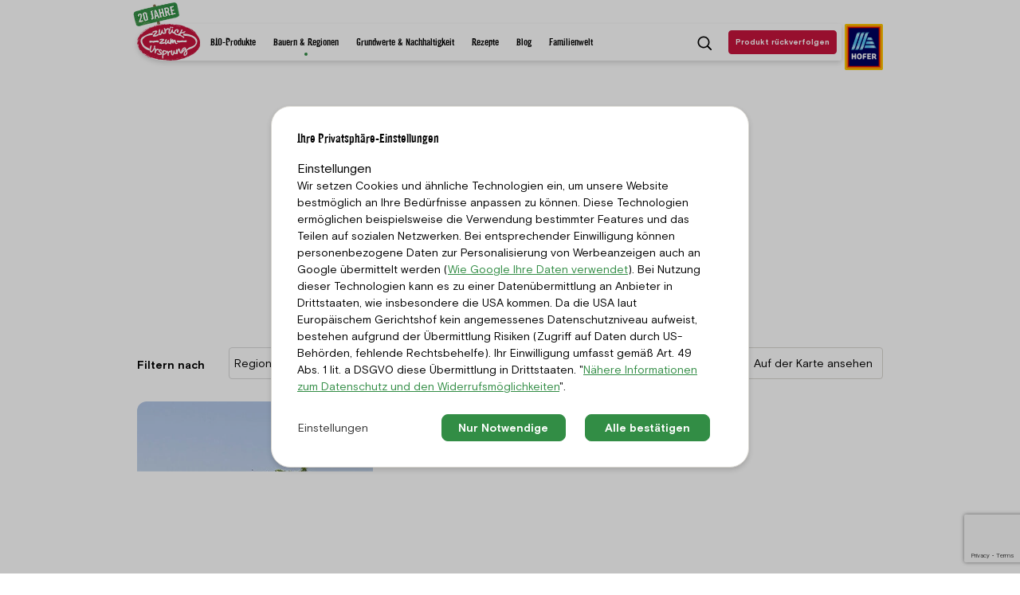

--- FILE ---
content_type: text/html; charset=utf-8
request_url: https://www.zurueckzumursprung.at/bauern-regionen/bauern/hahn-4/
body_size: 65464
content:
<!DOCTYPE html>
<html lang="de">
<head>

<meta charset="utf-8">
<!-- 
	This website is powered by TYPO3 - inspiring people to share!
	TYPO3 is a free open source Content Management Framework initially created by Kasper Skaarhoj and licensed under GNU/GPL.
	TYPO3 is copyright 1998-2026 of Kasper Skaarhoj. Extensions are copyright of their respective owners.
	Information and contribution at https://typo3.org/
-->



<title>Bauern &amp; Regionen - Bauern | Zurück zum Ursprung</title>
<meta http-equiv="x-ua-compatible" content="IE=edge">
<meta name="generator" content="TYPO3 CMS">
<meta name="description" content="Erfahren Sie mehr über unsere heimischen Bäuerinnen und Bauern.">
<meta name="viewport" content="width=device-width,initial-scale=1">
<meta name="robots" content="index,follow">
<meta property="og:title" content="Bauern &amp; Regionen - Bauern | Zurück zum Ursprung">
<meta property="og:description" content="Erfahren Sie mehr über unsere heimischen Bäuerinnen und Bauern.">
<meta property="og:site_name" content="zurueckzumursprung">
<meta property="og:locale" content="de_AT">
<meta property="og:type" content="website">
<meta property="og:url" content="https://www.zurueckzumursprung.at/bauern-regionen/bauern/">
<meta name="twitter:card" content="summary">
<meta name="format-detection" content="telephone=no">


<link href="/_assets/4b8eedeac75dabf6c5c55a34303952fc/vite/assets/0Z-Mr2nH.1769701677.css" rel="stylesheet" >
<link href="/_assets/4b8eedeac75dabf6c5c55a34303952fc/vite/assets/CFsame7H.1769701677.css" rel="stylesheet" >


<script src="/_assets/168defa00504c36dfb5bfee5f1b657a0/JavaScript/topwire.1765542938.js" type="module" async="1" defer="defer"></script>



<link rel="apple-touch-icon" sizes="180x180" href="/_assets/4b8eedeac75dabf6c5c55a34303952fc/Icons/Favicons/apple-touch-icon.png">
            <link rel="icon" type="image/png" sizes="32x32" href="/_assets/4b8eedeac75dabf6c5c55a34303952fc/Icons/Favicons/favicon-32x32.png">
            <link rel="icon" type="image/png" sizes="16x16" href="/_assets/4b8eedeac75dabf6c5c55a34303952fc/Icons/Favicons/favicon-16x16.png">
            <link rel="manifest" href="/_assets/4b8eedeac75dabf6c5c55a34303952fc/Icons/Favicons/manifest.json" crossorigin="use-credentials">
            <link rel="mask-icon" href="/_assets/4b8eedeac75dabf6c5c55a34303952fc/Icons/Favicons/safari-pinned-tab.svg" color="#fbe805">
            <meta name="msapplication-TileColor" content="#da532c">
            <meta name="theme-color" content="#328D45">                <!-- Adobe Analytics start -->
                <script src=https://assets.adobedtm.com/1a449bc36397/8b12ee36ec05/launch-4739cd0c34ba.min.js async data-cookieconsent="statistics"></script>
                <!-- Adobe Analytics stop -->
<link rel="canonical" href="https://www.zurueckzumursprung.at/bauern-regionen/bauern/hahn-4/"/>
</head>
<body id="page-uid-52">


<a href="#page" class="sr-only sr-only-focusable">Zum Inhalt</a>

<div class="page-preloader" id="page-preloader">

</div>


<div id="page" class="page" style="--list-start:1">

  




  
<header ref="header" id="header" class="header">
  <div class="container-desktop">
    <div class="d-flex">
      <div class="flex-grow-1 mr-lg-quarter">
        <div class="header-content">
          <div class="row no-gutters align-items-center">
            <div class="col-6 col-lg-1 d-flex logo-container-header">
              <a href="/" class="header-logo">
                
                    <img class="years-sign d-none d-lg-block" alt="20 Jahre" src="/_assets/4b8eedeac75dabf6c5c55a34303952fc/Images/20_jahre_schild.png" width="100" height="109" />
                    <img class="anniversary-logo-desktop d-none d-lg-block" alt="ZZU Logo" src="/_assets/4b8eedeac75dabf6c5c55a34303952fc/Images/Logo.svg" width="100" height="97" />
                    <img class="anniversary-logo-mobile d-lg-none" style="height: 85%;" alt="ZZU Logo" src="/typo3temp/assets/_processed_/2/1/csm_20_jahre_small_36b7e94966.png" width="111" height="97" />
                  

              </a>

              <a href="https://www.hofer.at/"
   target="_blank"
   rel="noopener"
   class="pl-1 d-inline-block d-lg-none">
  <img class="header-logo-secondary" alt="HOFER Logo" src="/typo3temp/assets/_processed_/c/8/csm_HoferLogo_fb9a7afa81.png" width="89" height="107" />
</a>

            </div>
            <div class="col-custom order-lg-2 custom-index-menu">
              <div class="header-menu">
                <div class="position-lg-relative">

                  <form method="POST" action="/search/" ref="headerSearch"
                    class="header-search-form" :class="{ 'opened': state.showHeaderSearch }">
                    <div class="m-lg-quarter m-xl-half position-relative w-100 w-lg-auto">
                      <label for="header-search" class="sr-only">Suchbegriff eingeben</label>
                      <input id="header-search" type="search" name="tx_solr[q]" class="form-control"
                        placeholder="Suchbegriff eingeben" value="" />
                      <button type="submit" class="btn btn-primary">
                        <span class="font-weight-bold">Search</span>
                      </button>
                    </div>
                  </form>

                  <button type="button" tabindex="0"
                    class="d-none d-lg-inline header-menu-item btn header-search-toggle"
                    :class="{ 'opened': state.showHeaderSearch }" @click="toggleHeaderSearch">
                    <svg xmlns="http://www.w3.org/2000/svg" viewBox="0 0 16 16" width="16" height="16" aria-label="Search icon" class="icon icon-search">
  <path d="M7.09.5a6.6,6.6,0,0,1,5.14,10.74l.07,0,3,3a.71.71,0,0,1-1,1l-3-3-.06-.06A6.6,6.6,0,1,1,7.09.5Zm0,1.42A5.18,5.18,0,1,0,12.28,7.1,5.18,5.18,0,0,0,7.09,1.92Z"/>
  <path d="M1,0,16,15l-1,1L0,1Z" transform="translate(11, 11)"/>
  <path d="M0,15,15,0l1,1L1,16Z" transform="translate(-16, 16)"/>
</svg>

                    <svg class="icon icon-compound" xmlns="http://www.w3.org/2000/svg" viewBox="0 0 30 16" width="30" height="16">
    <path d="M21,8a8,8,0,0,1,8-8H1A8,8,0,0,1,1,16H29A8,8,0,0,1,21,8Z" style="fill:#fff;fill-rule:evenodd"/>
</svg>

                    <span class="sr-only">Suche umschalten</span>
                  </button>

                </div>
                <product-scanner-btn uid="1" class="d-none d-lg-inline-block" vue-lang="{&quot;natur.klimaschutz&quot;:&quot;Der Aussto\u00df von Treibhausgasen wird minimiert.&quot;,&quot;natur.luftqualit\u00e4t&quot;:&quot;Der Aussto\u00df von Luftschadstoffen und ozonabbauenden Stoffen wird verhindert.&quot;,&quot;natur.wasserverbrauch,-wasserschutz&quot;:&quot;Nat\u00fcrliche Wasserkreisl\u00e4ufe und \u00d6kosysteme werden durch die Entnahme und Nutzung von Grund- und Oberfl\u00e4chenwasser nicht beeintr\u00e4chtigt.&quot;,&quot;natur.wasserqualit\u00e4t&quot;:&quot;Die Freisetzung von Schadstoffen ins Wasser wird verhindert, sodass eine Gef\u00e4hrdung von Menschen und \u00d6kosystemen ausgeschlossen ist.&quot;,&quot;natur.bodenfruchtbarkeit&quot;:&quot;Der Boden bietet die besten Bedingungen f\u00fcr Pflanzenwachstum und Bodengesundheit. Chemische und biologische Bodenverunreinigung wird verhindert.&quot;,&quot;natur.bodenschutz&quot;:&quot;Die Bodenqualit\u00e4t wird bewahrt, zerst\u00f6rte Fl\u00e4chen saniert.&quot;,&quot;natur.vielfalt-der-lebensr\u00e4ume&quot;:&quot;Die Vielfalt und Funktionalit\u00e4t von nat\u00fcrlichen, naturnahen und landwirtschaftlichen \u00d6kosystemen werden bewahrt und verbessert.&quot;,&quot;natur.artenvielfalt\/sortenvielfalt&quot;:&quot;Die Artenvielfalt in nat\u00fcrlichen und naturnahen \u00d6kosystemen sowie die Vielfalt von Nutztieren wird bewahrt und verbessert.&quot;,&quot;natur.genetische-vielfalt&quot;:&quot;Die Vielfalt kultivierter Sorten, Arten und Rassen wird bewahrt und verbessert.&quot;,&quot;natur.materialverbrauch&quot;:&quot;Der Materialverbrauch wird minimiert \u2013Recycling-, Wiederverwendungs- und R\u00fcckgewinnungsraten maximiert.&quot;,&quot;natur.energieverbrauch&quot;:&quot;Eine nachhaltige erneuerbare Energie wird forciert und der Gesamtenergieverbrauch verringert.&quot;,&quot;natur.abfallmanagement&quot;:&quot;Abfall wird reduziert und sachgem\u00e4\u00df entsorgt, so dass weder die Gesundheit von Menschen noch \u00d6kosysteme bedroht werden.&quot;,&quot;natur.tiergesundheit&quot;:&quot;Tiere werden frei von Hunger und Durst sowie Verletzungen und Krankheiten gehalten.&quot;,&quot;natur.artgerechte-haltung&quot;:&quot;Tiere werden unter artgerechten Bedingungen und frei von Beschwerden, Schmerzen, Verletzungen, Krankheiten, Angst und Leid gehalten.&quot;,&quot;wirtschaften.investitionen-in-die-nachhaltigkeit&quot;:&quot;Kontinuierliche interne Investitionen zielen darauf ab, die Nachhaltigkeitsleistung zu verbessern.&quot;,&quot;wirtschaften.gemeinn\u00fctzige-investitionen&quot;:&quot;Durch seine Investitionen tr\u00e4gt der Betrieb zur nachhaltigen Entwicklung der Gemeinschaft bei.&quot;,&quot;wirtschaften.langfristige-investitionen&quot;:&quot;Investitionen in z.B. Produktionsst\u00e4tten oder Ressourcen zielen auf langfristige Nachhaltigkeit statt auf kurzfristige Profite ab.&quot;,&quot;wirtschaften.wirtschaftlichkeit&quot;:&quot;Durch seine Investitionen und Gesch\u00e4ftst\u00e4tigkeiten schafft es der Betrieb, ein positives Gesch\u00e4ftsergebnis zu erzielen.&quot;,&quot;wirtschaften.produktionsstabilit\u00e4t&quot;:&quot;Die Produktion (Menge und Qualit\u00e4t) ist ausreichend widerstandsf\u00e4hig, um \u00f6kologische, soziale und wirtschaftliche Krisen abzufedern und sich ihnen anzupassen.&quot;,&quot;wirtschaften.stabile-lieferbeziehungen&quot;:&quot;Stabile Gesch\u00e4ftsbeziehungen mit einer ausreichenden Anzahl an Zulieferern sind sichergestellt und alternative Beschaffungskan\u00e4le stehen zur Verf\u00fcgung.&quot;,&quot;wirtschaften.stabiler-absatz&quot;:&quot;Ausreichende Kunden, eine vielf\u00e4ltige Einkommensstruktur und alternative Vermarktungskan\u00e4le stehen zur Verf\u00fcgung.&quot;,&quot;wirtschaften.zahlungsf\u00e4higkeit&quot;:&quot;Durch finanzielle Liquidit\u00e4t, den Zugang zu Krediten und Versicherungen werden Zahlungsausf\u00e4lle verhindert.&quot;,&quot;wirtschaften.risikomanagement&quot;:&quot;Es bestehen Strategien zur Minimierung interner und externer Risiken und Gefahren f\u00fcr den Betrieb.&quot;,&quot;wirtschaften.lebensmittelsicherheit&quot;:&quot;Lebensmittelgefahren werden systematisch kontrolliert und Verunreinigungen von Lebensmitteln mit potenziell sch\u00e4dlichen Substanzen vermieden.&quot;,&quot;wirtschaften.lebensmittelqualit\u00e4t&quot;:&quot;Bei der Lebensmittelproduktion werden h\u00f6chstm\u00f6gliche Qualit\u00e4t und N\u00e4hrwerte erzielt.&quot;,&quot;wirtschaften.produktinformationen&quot;:&quot;Vollst\u00e4ndige und korrekte Informationen zu Produkten sind \u00f6ffentlich zug\u00e4nglich und nicht irref\u00fchrend.&quot;,&quot;wirtschaften.regionale-wertsch\u00f6pfung&quot;:&quot;Die lokale Wirtschaft wird durch Schaffung von Arbeitspl\u00e4tzen und Zahlung lokaler Steuern gest\u00e4rkt.&quot;,&quot;wirtschaften.regionaler-einkauf&quot;:&quot;Die lokale Wirtschaft wird durch Bezug der Rohwaren lokaler Lieferanten gef\u00f6rdert.&quot;,&quot;menschen.lebensqualit\u00e4t&quot;:&quot;Produzenten und Angestellte entlang des gesamten Produktionsprozesses genie\u00dfen einen Lebensunterhalt, der eine ausreichende Ern\u00e4hrung, Zeit f\u00fcr Familie, Ruhepausen und Kultur gew\u00e4hrleistet.&quot;,&quot;menschen.weiterbildung&quot;:&quot;Produzenten und Angestellte entlang des gesamten Produktionsprozesses haben die M\u00f6glichkeit auf Aus- und Weiterbildung innerhalb ihres Fachgebiets.&quot;,&quot;menschen.fairer-zugang-zu-produktionsmittel&quot;:&quot;F\u00fcr Produzenten entlang des gesamten Produktionsprozesses besteht ein rechtm\u00e4\u00dfiger und fairer Zugang zu Ressourcen, inklusive Ausr\u00fcstung, Kapital und Wissen.&quot;,&quot;menschen.verantwortungsvoller-einkauf&quot;:&quot;Lieferanten erhalten einen fairen Preis, der die Zahlung von existenzsichernden L\u00f6hnen, eine nachhaltige Wirtschaftsweise und die Deckung der Kosten erm\u00f6glicht. Verhandlungen und Vertr\u00e4ge sind transparent und basieren auf Gleichberechtigung.&quot;,&quot;menschen.rechte-von-zulieferern&quot;:&quot;Die Rechte von Lieferanten bez\u00fcglich freier Wahl der Partner (Koalitionsfreiheit) und fairer Verhandlung bei Vertr\u00e4gen, werden gewahrt.&quot;,&quot;menschen.besch\u00e4ftigungsverh\u00e4ltnisse&quot;:&quot;F\u00fcr s\u00e4mtliche Mitarbeitende im Betrieb und seinem Einflussbereich gelten rechtsverbindliche und transparent geregelte Vertr\u00e4ge, die nationalen Gesetzen entsprechen.&quot;,&quot;menschen.zwangsarbeit&quot;:&quot;Der Betrieb akzeptiert keinerlei Zwangsarbeit, Schuldknechtschaft oder unfreiwillige Arbeit, weder in den eigenen Betrieben noch in denen der Gesch\u00e4ftspartner.&quot;,&quot;menschen.kinderarbeit&quot;:&quot;Der Betrieb akzeptiert keinerlei Kinderarbeit, die deren Gesundheit schadet oder deren Erziehung behindert, weder in eigenen Betrieben noch in denen von Gesch\u00e4ftspartnern.&quot;,&quot;menschen.versammlungs--und-verhandlungsfreiheit&quot;:&quot;S\u00e4mtliche Mitarbeitende im Betrieb und seinem Einflussbereich haben das Recht auf den Anschluss an eine Gewerkschaft, auf Tarif- und Besch\u00e4ftigungsverhandlungen.&quot;,&quot;menschen.toleranz&quot;:&quot;Strenge Gleichberechtigungs- und Antidiskriminierungsgrunds\u00e4tze gelten f\u00fcr s\u00e4mtliche Beteiligten im Betrieb und seinem Einflussbereich.&quot;,&quot;menschen.gleichstellung-der-geschlechter&quot;:&quot;Es gibt kein Geschlechtergef\u00e4lle bei Anstellung, Verg\u00fctung, Zugang zu Ressourcen, Ausbildung und Karrierechancen.&quot;,&quot;menschen.f\u00f6rderung-benachteiligter-gruppen&quot;:&quot;Besonders schutzbed\u00fcrftige Gruppen entlang des gesamten Produktionsprozesses z.B. Menschen mit Behinderung, sozial Benachteiligte werden proaktiv unterst\u00fctzt.&quot;,&quot;menschen.arbeitssicherheit&quot;:&quot;Der Arbeitsort erf\u00fcllt entsprechende Vorschriften, ist sicher und erf\u00fcllt zufriedenstellend menschliche Bed\u00fcrfnisse wie z.B. gesunde Ern\u00e4hrung und Sanit\u00e4ranlagen.&quot;,&quot;menschen.\u00f6ffentliche-gesundheit&quot;:&quot;Der Betrieb tr\u00e4gt zur \u00f6ffentlichen Gesundheitsversorgung bei und beeintr\u00e4chtigt nicht die gesunde und sichere Lebensweise lokaler Gemeinschaften z.B. durch den Einsatz von Pestiziden.&quot;,&quot;menschen.traditionelles-wissen&quot;:&quot;Traditionelles und kulturelles Wissen wird als geistiges Eigentum gesch\u00fctzt und anerkannt.&quot;,&quot;menschen.ern\u00e4hrungssouver\u00e4nit\u00e4t&quot;:&quot;Produzenten haben Wahlfreiheit und Eigentumsrechte in Bezug auf Produktionsmittel, indem z.B. Patente auf diese verhindert werden. Dies gilt vor allem bei der Erhaltung und Nutzung von traditionellen, alten und lokal angepassten Sorten oder Rassen.&quot;,&quot;organisation.unternehmensleitlinien&quot;:&quot;Der Betrieb hat und ver\u00f6ffentlicht Leitlinien zu allen Bereichen der Nachhaltigkeit die nicht nur f\u00fcr ihn, sondern auch f\u00fcr Partner verpflichtend sind.&quot;,&quot;organisation.sorgfaltspflicht&quot;:&quot;Der landwirtschaftliche Betrieb ber\u00fccksichtigt das Risiko und die Auswirkungen seines Wirtschaftens auf alle Bereiche der Nachhaltigkeit, bei s\u00e4mtlichen Entscheidungen.&quot;,&quot;organisation.ganzheitliche-audits&quot;:&quot;Der Betrieb ber\u00fccksichtigt und l\u00e4sst alle vier Dimensionen der Nachhaltigkeit (\u00d6kologie, Soziales, \u00d6konomie und Unternehmensf\u00fchrung) \u00fcberpr\u00fcfen.&quot;,&quot;organisation.verantwortungsvolles-handeln&quot;:&quot;Der Betrieb bewertet die eigenen Leistungen in Bezug auf Nachhaltigkeit regelm\u00e4\u00dfig und kritisch und sucht nach Verbesserungsm\u00f6glichkeiten.&quot;,&quot;organisation.transparenz&quot;:&quot;Verfahren, Richtlinien, Entscheidungen oder Entscheidungsprozesse sind (sofern angemessen) \u00f6ffentlich zug\u00e4nglich.&quot;,&quot;organisation.dialog-mit-interessensgruppen&quot;:&quot;Der Betrieb informiert bzw. bezieht pro-aktiv m\u00f6gliche betroffene Interessensgruppen bei kritischen Entscheidungen mit ein und ber\u00fccksichtigt ihre Beitr\u00e4ge angemessen.&quot;,&quot;organisation.beschwerdemechanismen&quot;:&quot;Es besteht ein Zugang zu angemessenen Beschwerdeverfahren ohne die Gefahr negativer Folgewirkungen f\u00fcr alle Interessensgruppen.&quot;,&quot;organisation.konfliktl\u00f6sung&quot;:&quot;Bei Konflikten wird ein respekt- und verst\u00e4ndnisvoller Dialog, der auf Kooperation und Gleichberechtigung beruht, gesucht.&quot;,&quot;organisation.rechtm\u00e4\u00dfigkeit&quot;:&quot;Der Betrieb h\u00e4lt sich an alle anwendbaren Gesetze, Verordnungen, internationale Menschenrechtsstandards oder freiwilligen Vereinbarungen.&quot;,&quot;organisation.vorsorge&quot;:&quot;Der Betrieb leitet bei Rechtsverletzungen umgehend wirksame Abhilfe ein und trifft Ma\u00dfnahmen f\u00fcr die Wiederherstellung und k\u00fcnftige Vermeidung.&quot;,&quot;organisation.gesellschaftspolitische-verantwortung&quot;:&quot;Der Betrieb nimmt seine Verantwortung in allen Bereichen der Nachhaltigkeit wahr und setzt sich f\u00fcr soziale oder \u00f6kologische Belange und f\u00fcr die  Verbesserung von rechtlichen und beh\u00f6rdlichen Vorgaben ein.&quot;,&quot;organisation.ressourcenbeschaffung&quot;:&quot;Die Beschaffung von Ressourcen (z.B. Betriebsmitteln oder Land) verletzt keine Rechte von Dritten.&quot;,&quot;organisation.nachhaltigkeitsplanung&quot;:&quot;Der Betrieb plant die Verbesserung seiner Nachhaltigkeitsleistungen systematisch und baut zuk\u00fcnftige Betriebsentscheidungen auf diese Planungen auf. Zielkonflikte und Synergien zwischen allen Dimensionen der Nachhaltigkeit werden ber\u00fccksichtigt.&quot;,&quot;organisation.ber\u00fccksichtigung-externer-kosten&quot;:&quot;Der Betrieb ber\u00fccksichtigt externe Kosten (z.B. Naturverbrauch, Ausbeutung sozial schwacher Gruppen etc.) und Subventionen in seiner Buchhaltung.&quot;,&quot;regionale-\u00f6konomie.lokale-arbeitskr\u00e4fte&quot;:&quot;Anteil der Mitarbeitenden, deren Lebensmittelpunkt im Umkreis von 50 km um den Betriebsstandort liegt.&quot;,&quot;regionale-\u00f6konomie.geschaffene-arbeitspl\u00e4tze&quot;:&quot;\u00c4nderung der Arbeitspl\u00e4tze in den letzten f\u00fcnf Jahren am Betriebsstandort.&quot;,&quot;regionale-\u00f6konomie.regionale-absatzstruktur&quot;:&quot;Anteil der marktf\u00e4higen Produkte, der an KundInnen der Region des Betriebsstandorts verkauft wird.&quot;,&quot;regionale-\u00f6konomie.-absatzstruktur&quot;:&quot;Anteil der marktf\u00e4higen Produkte, der an KundInnen der Region des Betriebsstandorts verkauft wird.&quot;,&quot;regionale-\u00f6konomie.verkauf-an-den-endkunden&quot;:&quot;Anteil der marktf\u00e4higen Produkte des Betriebsstandorts, der direkt an EndkonsumentInnen verkauft wird = Anteil Direktvermarktung.&quot;,&quot;regionale-\u00f6konomie.lokal-bezahlte-steuern&quot;:&quot;Summe der Gemeindeabgaben, die ein Betrieb an seinem Standort zahlt.&quot;,&quot;regionale-\u00f6konomie.wortsch\u00f6pfung&quot;:&quot;H\u00f6he der Wertsch\u00f6pfung in verschiedenen Betrieben der Wertsch\u00f6pfungskette, die ein Produkt durchl\u00e4uft.&quot;,&quot;regionale-\u00f6konomie.regionale-beschaffung&quot;:&quot;Bewertung auf zwei Ebenen: Lieferantenebene und Herstellerebene.&quot;,&quot;regionale-\u00f6konomie.stabilit\u00e4t-gewinn&quot;:&quot;Gewinnentwicklung des Betriebsstandorts in den letzten f\u00fcnf Jahren.&quot;,&quot;regionale-\u00f6konomie.stabile-und-langfristige-lieferbeziehungen&quot;:&quot;Umfasst die Dauer der Lieferbeziehungen und das Vorhandensein von Vertr\u00e4gen zwischen LieferantInnen.&quot;,&quot;regionale-\u00f6konomie.stabile-und-langfristige-absatzbeziehungen&quot;:&quot;Umfasst die Dauer der Absatzbeziehungen und das Vorhandensein von Vertr\u00e4gen zwischen AbsatzpartnerInnen.&quot;,&quot;regionale-\u00f6konomie.vielfalt-der-absatzwege&quot;:&quot;Beurteilung der Anzahl der AbsatzpartnerInnen und der Vielfalt der Absatzwege.&quot;,&quot;regionale-\u00f6konomie.verh\u00e4ltnis-von-produkt--und-marktpreis&quot;:&quot;Produkt- vs. Marktpreis f\u00fcr die f\u00fcnf wichtigsten Produkte \u2013 auf den Umsatz bezogen.&quot;,&quot;regionale-\u00f6konomie.gemeinn\u00fctzige-ausgaben&quot;:&quot;Anteil der Umsatzerl\u00f6se (%), der im Durchschnitt der letzten f\u00fcnf Jahren in gemeinn\u00fctzige Ausgaben geflossen ist.&quot;,&quot;regionale-\u00f6konomie.regionale-investitionsauftr\u00e4ge&quot;:&quot;Investitionsauftr\u00e4ge, die in den letzten f\u00fcnf Jahren an regionale Dienstleister\/Unternehmen vergeben wurden.&quot;,&quot;regionale-\u00f6konomie.-investitionsauftr\u00e4ge&quot;:&quot;Investitionsauftr\u00e4ge, die in den letzten f\u00fcnf Jahren an regionale Dienstleister\/Unternehmen vergeben wurden.&quot;,&quot;regionale-\u00f6konomie.r\u00fcckverfolgbarkeit-und-kommunikation&quot;:&quot;Umfasst das R\u00fcckverfolgbarkeitssystem sowie die Kommunikation \u00fcber Herkunft der landwirtschaftlichen Produktzutaten.&quot;,&quot;regionale-\u00f6konomie.r\u00fcckverfolgbarkeit-und-kommunikation-der-produktzutaten&quot;:&quot;Umfasst das R\u00fcckverfolgbarkeitssystem sowie die Kommunikation \u00fcber Herkunft der landwirtschaftlichen Produktzutaten.&quot;,&quot;regionale-\u00f6konomie.prozessqualit\u00e4t&quot;:&quot;Umfasst \u00f6kologische und soziale Produktionsstandards, sowie Qualit\u00e4tsstandards f\u00fcr Zutaten und Verarbeitung.&quot;,&quot;regionale-\u00f6konomie.wertsch\u00f6pfung&quot;:&quot;H\u00f6he der Wertsch\u00f6pfung in verschiedenen Betrieben der Wertsch\u00f6pfungskette, die ein Produkt durchl\u00e4uft.&quot;,&quot;soziales-und-governance-in-der-region.vernetzung-und-kooperation&quot;:&quot;Umfasst die Vernetzung und Kooperation entlang der Wertsch\u00f6pfungskette sowie die Vernetzung mit regionalen AkteurInnen.&quot;,&quot;soziales-und-governance-in-der-region.vernetzung-und-kooperation-mit-akteurinnen-entlang-der-lebensmittel-wertsch\u00f6pfungskette-sowie-in-der-region&quot;:&quot;Umfasst die Vernetzung und Kooperation entlang der Wertsch\u00f6pfungskette sowie die Vernetzung mit regionalen AkteurInnen.&quot;,&quot;soziales-und-governance-in-der-region.kommunikation-in-der-wertsch\u00f6pfungskette&quot;:&quot;Umfasst Informationsfluss, Einbindung und Entscheidungsfindung sowie Konfliktl\u00f6sung.&quot;,&quot;soziales-und-governance-in-der-region.entscheidungsfreiheit-der-produzentinnen&quot;:&quot;Entscheidungs- und Wahlfreiheit bez\u00fcglich des eingesetzten Erbgutes.&quot;,&quot;soziales-und-governance-in-der-region.entscheidungsfreiheit-der-produzentinnen-gegen\u00fcber-den-eigenen-produktionsmitteln-und-dem-eingesetzten-erbgut&quot;:&quot;Entscheidungs- und Wahlfreiheit bez\u00fcglich des eingesetzten Erbgutes.&quot;,&quot;soziales-und-governance-in-der-region.entscheidungsfreiheit-der-produzentinnen-gegen\u00fcber-den-eigenen-produktionsmitteln-eingesetztes-erbgut&quot;:&quot;Entscheidungs- und Wahlfreiheit bez\u00fcglich des eingesetzten Erbgutes.&quot;,&quot;soziales-und-governance-in-der-region.anpassung-an-lokale-gegebenheiten&quot;:&quot;Der Betrieb hat in den letzten 10 Jahren konkrete Ma\u00dfnahmen gesetzt, um den sich besser an den Standort und dessen lokale Gegebenheiten anzupassen.&quot;,&quot;soziales-und-governance-in-der-region.wissenserhalt-und--weitergabe&quot;:&quot;Umfasst die Weitergabe von lokalem Wissen sowie die Ausbildung von Lehrlingen (bzw. landwirtschaftlicher FacharbeiterInnen).&quot;,&quot;soziales-und-governance-in-der-region.transparenz-f\u00fcr-lokale-akteurInnen&quot;:&quot;Ausma\u00df von Informationsweitergabe und Transparenz f\u00fcr regionale AkteurInnen und Interessensgruppen au\u00dferhalb der Wertsch\u00f6pfungskette.&quot;,&quot;soziales-und-governance-in-der-region.partizipation-der-Mitarbeitenden&quot;:&quot;Mitbestimmung und Partizipation der Mitarbeitenden im Betrieb.&quot;,&quot;soziales-und-governance-in-der-region.aktivit\u00e4ten-&amp;-betriebskultur&quot;:&quot;Aktivit\u00e4ten und Ma\u00dfnahmen hinsichtlich Mitarbeitende und Betriebskultur.&quot;,&quot;soziales-und-governance-in-der-region.aktivit\u00e4ten-in-mitarbeitende-betriebskultur&quot;:&quot;Aktivit\u00e4ten und Ma\u00dfnahmen hinsichtlich Mitarbeitende und Betriebskultur.&quot;,&quot;soziales-und-governance-in-der-region.aktivit\u00e4ten-in-mitarbeitende-\/-betriebskultur&quot;:&quot;Aktivit\u00e4ten und Ma\u00dfnahmen hinsichtlich Mitarbeitende und Betriebskultur.&quot;,&quot;soziales-und-governance-in-der-region.zust\u00e4ndigkeit-nachhaltige-entwicklungr&quot;:&quot;Vorhandensein eines Teams oder einer Person zur Koordination von Strategien und Ma\u00dfnahmen im Bereich nachhaltiger Entwicklung.&quot;,&quot;soziales-und-governance-in-der-region.orientierung-an-mitarbeitenden&quot;:&quot;Umfasst Fluktuationsrate, Lohnspreizung sowie Work-Life-Balance.&quot;,&quot;soziales-und-governance-in-der-region.weiterbildung-mitarbeitende&quot;:&quot;Anzahl der Weiterbildungstage im Betrieb.&quot;,&quot;soziales-und-governance-in-der-region.weiterbildung-mitarbeitende-&quot;:&quot;Anzahl der Weiterbildungstage im Betrieb.&quot;,&quot;soziales-und-governance-in-der-region.vielfalt-und-chancengleichheit-am-arbeitsplatz&quot;:&quot;Umfasst interkulturell sowie weiblich besetzte F\u00fchrungspositionen und die Unterst\u00fctzung benachteiligter Personengruppen.&quot;,&quot;regionale--ressourcen.tierwohl-standards&quot;:&quot;Umfasst Aktivit\u00e4ten zur F\u00f6rderung und Aufrechterhaltung des Tierwohls.&quot;,&quot;regionale--ressourcen.wasserentnahme&quot;:&quot;Umfasst betriebliche Ma\u00dfnahmen und Praktiken, welche die Wasserentnahme in der Region beeinflussen.&quot;,&quot;regionale--ressourcen.wasserqualit\u00e4t&quot;:&quot;Betriebliche Ma\u00dfnahmen und Praktiken, welche die Wasserqualit\u00e4t (Eutrophierung und Schadstoffbelastung) in der Region beeinflussen.&quot;,&quot;regionale--ressourcen.bodenqualit\u00e4t&quot;:&quot;Betriebliche Ma\u00dfnahmen und Praktiken, welche die Bodenqualit\u00e4t (Humusbilanz, N\u00e4hrstoff- und Wasserspeicherkapazit\u00e4t, N\u00e4hrstoffverf\u00fcgbarkeit, Bodenleben) in der Region beeinflussen.&quot;,&quot;regionale--ressourcen.bodendegradation&quot;:&quot;Betriebliche Ma\u00dfnahmen und Praktiken, welche die Bodendegradation (Erosion, Verdichtung, Versalzung, Verschlammung, Schadstoffbelastung) in der Region beeinflussen.&quot;,&quot;regionale--ressourcen.bodenversiegelung&quot;:&quot;Bodenversiegelung in den vergangenen 15 Jahren und get\u00e4tigte Ausgleichsma\u00dfnahmen f\u00fcr versiegelte Fl\u00e4chen (etwa Entsiegelung oder Dach- und Fassadenbegr\u00fcnungen).&quot;,&quot;regionale--ressourcen.arten--und-lebensraumdiversit\u00e4t&quot;:&quot;Betriebliche Ma\u00dfnahmen und Praktiken, welche die Arten- und Lebensraumdiversit\u00e4t in der Region beeinflussen.&quot;,&quot;regionale--ressourcen.luftqualit\u00e4t&quot;:&quot;Betriebliche Ma\u00dfnahmen und Praktiken, welche die Luftqualit\u00e4t (chemisch, biologisch und physisch) beeinflussen.&quot;,&quot;regionale--ressourcen.materialeinsatz-und--beschaffung&quot;:&quot;Betriebliche Ma\u00dfnahmen und Praktiken, welche die Luftqualit\u00e4t (chemisch, biologisch und physisch) beeinflussen.&quot;,&quot;regionale--ressourcen.materialnutzung&quot;:&quot;Umfasst Ressourcenschonende und\/oder langfristige Materialnutzung sowie Lebensmittelabf\u00e4lle und -verluste&quot;,&quot;regionale--ressourcen.regionale--energieautarkie&quot;:&quot;Erzeugung und Nutzung erneuerbarer Energiequellen (Strom, W\u00e4rme, Kraftstoffe) am Betriebsstandort.&quot;,&quot;regionale--ressourcen.energieeffizienz-und--bedarf&quot;:&quot;Ma\u00dfnahmen und Praktiken, welche die Energieeffizienz und den Gesamtenergiebedarf (insb. fossiler Quellen) der betrieblichen Prozesse beeinflussen.&quot;,&quot;regionale--ressourcen.regionale-kreislaufschlie\u00dfung&quot;:&quot;Anteil der auf dem Betrieb\/in der Region erzeugten\/bezogenen Betriebsmittel (abseits von Kraftstoffen und Energie).&quot;,&quot;regionale--ressourcen.genetische--und-agrobiodiversit\u00e4t&quot;:&quot;Betriebliche Ma\u00dfnahmen und Praktiken, welche die Agrobiodiversit\u00e4t (genetische Vielfalt der Kulturpflanzen und Nutztiere) beeinflussen.&quot;,&quot;regionale--ressourcen.dezentrale-erneuerbare-energieversorgung&quot;:&quot;Durch eine St\u00e4rkung der erneuerbaren Energieautarkie in den Betrieben der Wertsch\u00f6pfungskette wird die regionale Resilienz erh\u00f6ht sowie ein sorgsamerer Umgang mit Energieressourcen entlang der Wertsch\u00f6pfungskette erreicht. Das Setzen auf dezentrale erneuerbare Energien beg\u00fcnstigt zudem eine Entkopplung von fossilen Energietr\u00e4gern (in der Region und dar\u00fcber hinaus).&quot;,&quot;regionale--ressourcen.nachhaltige-beschaffung-und-einsatz-von-materialien&quot;:&quot;Betriebliche Ma\u00dfnahmen und Praktiken, welche die nachhaltige Beschaffung und den Einsatz von ben\u00f6tigten Materialien regeln.&quot;,&quot;soziales-und-governance-in-der-region.mitarbeiterinneorientierung&quot;:&quot;Umfasst Fluktuationsrate, Lohnspreizung sowie Work-Life-Balance.&quot;,&quot;soziales-und-governance-in-der-region.arbeitsklima-und-betriebskultur&quot;:&quot;Aktivit\u00e4ten und Ma\u00dfnahmen hinsichtlich Mitarbeitende und Betriebskultur.&quot;,&quot;soziales-und-governance-in-der-region.weitergabe-und-erhalt-von-wissen-und-know-how&quot;:&quot;Umfasst die Weitergabe von lokalem Wissen sowie die Ausbildung von Lehrlingen (bzw. landwirtschaftlicher FacharbeiterInnen).&quot;,&quot;soziales-und-governance-in-der-region.weitergabe-und-erhalt-von--wissen-und-know-how&quot;:&quot;Umfasst die Weitergabe von lokalem Wissen sowie die Ausbildung von Lehrlingen (bzw. landwirtschaftlicher FacharbeiterInnen).&quot;,&quot;soziales-und-governance-in-der-region.partizipation-und-mitgestaltung-der-mitarbeitenden&quot;:&quot;Mitbestimmung und Partizipation der Mitarbeitenden im Betrieb.&quot;,&quot;soziales-und-governance-in-der-region.nachhaltige-entwicklung-im-betrieb-\/-unternehmen&quot;:&quot;Vorhandensein eines Teams oder einer Person zur Koordination von Strategien und Ma\u00dfnahmen im Bereich nachhaltiger Entwicklung.&quot;,&quot;main_nav_track_product&quot;:&quot;Produkt r\u00fcckverfolgen&quot;,&quot;product_scanner_close_text&quot;:&quot;Schlie\u00dfen Sie dieses Feld&quot;,&quot;product.scanner.title&quot;:&quot;Produkt Suche&quot;,&quot;product.scanner.text_regular&quot;:&quot;Geben Sie den Produktnamen in das Suchfeld ein&quot;,&quot;product.scanner.text_bold&quot;:&quot; oder w\u00e4hlen Sie ein Produkt aus der Liste aus&quot;,&quot;product.scanner.text_regular.SUI&quot;:&quot;Scanne den Barcode deines Produkts, um die R\u00fcckverfolgung zu starten&quot;,&quot;product.scanner.text_bold.SUI&quot;:&quot; oder w\u00e4hle ein Produkt aus der Liste aus.&quot;,&quot;product.scanner.label&quot;:&quot;Produkt suchen&quot;,&quot;product.scanner.submit&quot;:&quot;Produkt r\u00fcckverfolgen&quot;,&quot;product_scanner_btn_text&quot;:&quot;Produkt r\u00fcckverfolgen&quot;,&quot;load_more&quot;:&quot;Mehr laden&quot;,&quot;no_entries_found&quot;:&quot;Keine Eintr\u00e4ge gefunden...&quot;,&quot;is_loading&quot;:&quot;Beladung...&quot;,&quot;farmers_map_to_farmer_detail&quot;:&quot;Zum Bauernportrait&quot;,&quot;farmers_map_cookie_activate&quot;:&quot;Bitte aktivieren Sie Cookies, um diesen Inhalt anzuzeigen&quot;,&quot;farmers_map_open_btn&quot;:&quot;Auf der Karte ansehen&quot;,&quot;box_close_btn&quot;:&quot;Schlie\u00dfe diese Karte&quot;,&quot;farmers_map_title&quot;:&quot;Karte unserer B\u00e4uerinnen und Bauern&quot;,&quot;farmers_delivers&quot;:&quot;liefert&quot;,&quot;BIO-Ochsen&quot;:&quot;BIO-Ochsen&quot;,&quot;BIO-Eier&quot;:&quot;BIO-Eier&quot;,&quot;BIO-Rinder&quot;:&quot;BIO-Rinder&quot;,&quot;BIO-Milch&quot;:&quot;BIO-Milch&quot;,&quot;BIO-Bruderh\u00e4hne&quot;:&quot;BIO-Bruderh\u00e4hne&quot;,&quot;BIO-\u00c4pfel&quot;:&quot;BIO-\u00c4pfel&quot;,&quot;BIO-Birnen&quot;:&quot;BIO-Birnen&quot;,&quot;reset&quot;:&quot;Zur\u00fccksetzen&quot;,&quot;product.circulation.title&quot;:&quot;Kreislauf des Lebens&quot;,&quot;product.valueforregion.title&quot;:&quot;Mehrwert f\u00fcr die Region&quot;,&quot;close&quot;:&quot;Schlie\u00dfen&quot;,&quot;product.after_diet&quot;:&quot;nach Ern\u00e4hrung&quot;,&quot;product.circulation.graph.rating&quot;:&quot;Bewertungskategorie \u00e4ndern&quot;,&quot;product.circulation.graph.agriculture&quot;:&quot;Landwirtschaft&quot;,&quot;product.circulation.graph.traditional_agriculture&quot;:&quot;Herk\u00f6mmliche Landwirtschaft&quot;,&quot;product.valueforregion.box-title&quot;:&quot;Mehrwert f\u00fcr die Region Bewertung&quot;,&quot;product.small-text&quot;:&quot;im Vergleich zu einer herk\u00f6mmlichen Wertsch\u00f6pfungskette.&quot;,&quot;product.scanner.success&quot;:&quot;Erfolg! Produkt gescannt&quot;,&quot;product.scanner.success.found&quot;:&quot;gefunden&quot;,&quot;product.scanner.success.notfound&quot;:&quot;aber nicht gefunden&quot;,&quot;product.scanner.please_check&quot;:&quot;Bitte \u00fcberpr\u00fcfen Sie den Barcode, wenn er nicht korrekt ist, scannen Sie ihn bitte erneut ein. Zuletzt gescannter Barcode&quot;,&quot;product.scanner.scan_again&quot;:&quot;Erneut scannen&quot;,&quot;product.scanner.not_supported&quot;:&quot;Ihr Ger\u00e4t oder Browser unterst\u00fctzt diese Funktion nicht, verwenden Sie bitte die Suche unten in diesem Feld oder versuchen Sie es mit einem anderen Browser&quot;,&quot;product.btn.all_products&quot;:&quot;Alle Bio-Produkte&quot;,&quot;product.btn.LDZ&quot;:&quot;Landwirtschaft der Zukunft&quot;,&quot;audio_file.play_stop&quot;:&quot;Play \/ Stop&quot;,&quot;audio_file.open_other_browser&quot;:&quot;Bitte \u00f6ffnen Sie diese Seite in einem modernen Browser wie Chrome oder Firefox, um diesen Inhalt anzuzeigen.&quot;,&quot;notice_check_text&quot;:&quot;Ich m\u00f6chte diesen Hinweis nicht mehr erhalten&quot;,&quot;product.sustainability.spinner.diagram.title&quot;:&quot;Spinnendiagramm&quot;,&quot;product.sustainability.spinner.diagram.labels.top&quot;:&quot;Top&quot;,&quot;product.sustainability.spinner.diagram.labels.fine&quot;:&quot;Gut&quot;,&quot;product.sustainability.spinner.diagram.labels.ok&quot;:&quot;OK&quot;,&quot;product.sustainability.spinner.diagram.labels.notok&quot;:&quot;Nicht Gut&quot;,&quot;product.sustainability.spinner.diagram.labels.bad&quot;:&quot;Schlecht&quot;,&quot;product.sustainability.bewertung.title&quot;:&quot;Nachhaltigkeitsbewertung&quot;,&quot;soziales-wohlergehen.arbeitssicherheit&quot;:&quot;Der Betrieb stellt sicher, dass der Arbeitsort sicher ist, alle entsprechenden Vorschriften erf\u00fcllt und sich zufriedenstellend an menschlichen Bed\u00fcrfnissen ausrichtet.&quot;,&quot;soziales-wohlergehen.bildung&quot;:&quot;Die Betriebsleitung und ihre Mitarbeitenden haben die Mittel, sich selbst und Familienmitgliedern Aus- und Weiterbildung zu erm\u00f6glichen.&quot;,&quot;soziales-wohlergehen.lebensqualitaet&quot;:&quot;Die Betriebsleitung und ihre Mitarbeitenden geniessen einen Lebensunterhalt, der einen kulturell angemessenen Lebensstandard bietet und Zeit f\u00fcr Beziehungen, Ruhepausen und Kultur erm\u00f6glicht.&quot;,&quot;soziales-wohlergehen.lebensmittelsicherheit&quot;:&quot;Der Betrieb sorgt daf\u00fcr, dass seine T\u00e4tigkeiten nicht die gesunde und sichere Lebensweise lokaler Gemeinschaften beeintr\u00e4chtigen, und tr\u00e4gt zur \u00f6ffentlichen Gesundheitsversorgung bei. Lebensmittelgefahren werden systematisch kontrolliert und vermieden.&quot;,&quot;soziales-wohlergehen.inklusion&quot;:&quot;Es werden Gleichberechtigungs- und Antidiskriminierungsgrunds\u00e4tze im Hinblick auf alle Interessensgruppen angewendet.&quot;,&quot;soziales-wohlergehen.lokales-wissen&quot;:&quot;Lokales Wissen, Anbauformen und Techniken werden gesch\u00fctzt, erhalten und anerkannt.&quot;,&quot;soziales-wohlergehen.ernaehrungssouveraenitaet&quot;:&quot;Der Betrieb hat Wahlfreiheit oder Eigentumsrechte in Bezug auf seine Produktionsmittel und engagiert sich f\u00fcr den Erhalt und die Nutzung angepasster Sorten und Rassen.&quot;,&quot;betriebsfuehrung.verantwortung&quot;:&quot;Der Betrieb h\u00e4lt sich an Gesetze und Verordnungen. Im Rahmen seiner M\u00f6glichkeiten engagiert sich der Betrieb f\u00fcr soziale oder \u00f6kologische Belange in der Gesellschaft oder erbringt freiwillig mehr Leistungen als von Rechtswegen vorgesehen.&quot;,&quot;betriebsfuehrung.sorgfalt&quot;:&quot;Der Betrieb wendet Leitlinien zur Nachhaltigkeit bzw. allgemeinen Sicherheit an (unter anderem \u00fcber die Teilnahme an spezifischen Produktionsstandards).&quot;,&quot;oekologie.produktionsvielfalt&quot;:&quot;Durch den Anbau verschiedener Kulturpflanzensorten und der Haltung verschiedener Nutztierarten und -rassen leistet der Betrieb einen wichtigen Beitrag zur Erhaltung und F\u00f6rderung der Agrobiodiversit\u00e4t.&quot;,&quot;oekologie.kreislaufwirtschaft&quot;:&quot;Der Betrieb schafft, soweit m\u00f6glich, geschlossene Stoffkreisl\u00e4ufe. Abf\u00e4lle werden reduziert, wiederverwertet, recycelt oder fachgerecht entsorgt.&quot;,&quot;oekologie.luftreinheit&quot;:&quot;Die vermeidbare Emission von Luftschadstoffen wird verhindert und ozonsch\u00e4digende Substanzen werden so weit wie m\u00f6glich minimiert.&quot;,&quot;oekologie.wasserqualitaet&quot;:&quot;Die Freisetzung von Schadstoffen ins Wasser wird verhindert und die Qualit\u00e4t von Abw\u00e4ssern wird wiederhergestellt, sodass eine Gef\u00e4hrdung von Menschen, Pflanzen, Tieren und \u00d6kosystemen ausgeschlossen ist.&quot;,&quot;oekologie.bodengesundheit&quot;:&quot;Der Betrieb verbessert die Bodeneigenschaften unter anderem durch Humusaufbau und die Vermeidung chemischer oder biologischer Bodenverunreinigungen.&quot;,&quot;oekologie.tierwohl&quot;:&quot;Tiere werden unter artgerechten Bedingungen und frei von Beschwerden, Angst und Leid gehalten.&quot;,&quot;oekologie.wassereffizienz&quot;:&quot;Der Betrieb nutzt Grund- und Oberfl\u00e4chenwasser nachhaltig, damit nat\u00fcrliche Wasserkreisl\u00e4ufe nicht beeintr\u00e4chtigt werden.&quot;,&quot;oekologie.energieeffizienz&quot;:&quot;Der Gesamtenergieverbrauch auf dem Betrieb wird minimiert und die Verwendung von nachhaltiger erneuerbarer Energie wird maximiert.&quot;,&quot;oekologie.klimaschutz&quot;:&quot;Der Betrieb minimiert, wo m\u00f6glich, Emissionen von Treibhausgasen.&quot;,&quot;oekologie.tiergesundheit&quot;:&quot;Tiere werden frei von Schmerzen sowie Verletzungen und Krankheiten gehalten.&quot;,&quot;oekologie.biodiversitaet&quot;:&quot;Durch eine biodiversit\u00e4tsf\u00f6rdernde Bewirtschaftung und die Pflege oder Anlage von gen\u00fcgend naturnahen und vernetzten Fl\u00e4chen leistet der Betrieb einen wichtigen Beitrag zur Erhaltung und F\u00f6rderung der Biodiversit\u00e4t in der Region.&quot;,&quot;oekologie.bodenschutz&quot;:&quot;Es gibt keine Landverluste durch Verschlechterung der Bodenqualit\u00e4t, da der Betrieb gezielt Bodenerosion, Bodenverdichtung oder gar -versiegelung entgegenwirkt und den Boden regeneriert.&quot;,&quot;oekonomie.produktqualitaet&quot;:&quot;Die Qualit\u00e4t von Lebensmittelprodukten erf\u00fcllt die h\u00f6chstm\u00f6glichen N\u00e4hrwertnormen f\u00fcr die jeweilige Art des Produktes. Die Herkunft des Produktes kann von Kundinnen und Kunden transparent r\u00fcckverfolgt werden.&quot;,&quot;oekonomie.betriebsstabilitaet&quot;:&quot;Durch finanzielle Liquidit\u00e4t, den Zugang zu Krediten und durch Versicherungen gegen \u00f6konomische, Umwelt- und soziale Risiken wird erm\u00f6glicht, Zahlungsausf\u00e4llen standzuhalten. Ausserdem sind Strategien um interne und externe Risiken zu handhaben und zu begrenzen vorhanden.&quot;,&quot;oekonomie.absatzsicherheit&quot;:&quot;Stabile und langfristige Gesch\u00e4ftsbeziehungen mit einer ausreichenden Anzahl von Kundinnen und Kunden sind sichergestellt.&quot;,&quot;oekonomie.produktionsstabilitaet&quot;:&quot;Die Produktion ist ausreichend widerstandsf\u00e4hig, um \u00f6kologische, soziale und wirtschaftliche Krisen abzufedern und sich ihnen anzupassen.&quot;,&quot;oekonomie.regionalitaet&quot;:&quot;Der Betrieb bezieht seine Rohwaren \u00fcberwiegend von lokalen Lieferanten und besch\u00e4ftigt \u00fcberwiegend Mitarbeitende aus der Region.&quot;,&quot;oekonomie.investitionen&quot;:&quot;Investitionen in den Betrieb, Ressourcen, Vermarktungsstrukturen und Zuk\u00e4ufe zielen auf langfristige Nachhaltigkeit anstatt auf Maximierung kurzfristiger Profite ab.&quot;,&quot;oekonomie.profitabilitaet&quot;:&quot;Durch seine Investitionen und Gesch\u00e4ftst\u00e4tigkeiten schafft es der Betrieb, ein positives und nachhaltiges Gesch\u00e4ftsergebnis zu erzielen.&quot;,&quot;select.oekonomie&quot;:&quot;\u00d6konomie&quot;,&quot;select.oekologie&quot;:&quot;\u00d6kologie&quot;,&quot;select.betriebsfuehrung&quot;:&quot;Betriebsf\u00fchrung&quot;,&quot;select.soziales-wohlergehen&quot;:&quot;Soziales Wohlergehen&quot;,&quot;item.tiergesundheit&quot;:&quot;Tiergesundheit&quot;,&quot;item.kreislaufwirtschaft&quot;:&quot;Kreislaufwirtschaft&quot;,&quot;item.biodiversitaet&quot;:&quot;Biodiversit\u00e4t&quot;,&quot;item.bodengesundheit&quot;:&quot;Bodengesundheit&quot;,&quot;item.luftreinheit&quot;:&quot;Luftreinheit&quot;,&quot;item.wasserqualitaet&quot;:&quot;Wasserqualit\u00e4t&quot;,&quot;item.energieeffizienz&quot;:&quot;Energieeffizienz&quot;,&quot;item.klimaschutz&quot;:&quot;Klimaschutz&quot;,&quot;item.bodenschutz&quot;:&quot;Bodenschutz&quot;,&quot;item.tierwohl&quot;:&quot;Tierwohl&quot;,&quot;item.wassereffizienz&quot;:&quot;Wassereffizienz&quot;,&quot;item.produktionsvielfalt&quot;:&quot;Produktionsvielfalt&quot;,&quot;item.lebensqualitaet&quot;:&quot;Lebensqualit\u00e4t&quot;,&quot;item.lebensmittelsicherheit&quot;:&quot;Lebensmittelsicherheit&quot;,&quot;item.arbeitssicherheit&quot;:&quot;Arbeitssicherheit&quot;,&quot;item.bildung&quot;:&quot;Bildung&quot;,&quot;item.lokales-wissen&quot;:&quot;Lokales Wissen&quot;,&quot;item.inklusion&quot;:&quot;Inklusion&quot;,&quot;item.ernaehrungssouveraenitaet&quot;:&quot;Ern\u00e4hrungs\u00adsouver\u00e4nit\u00e4t&quot;,&quot;item.verantwortung&quot;:&quot;Verantwortung&quot;,&quot;item.sorgfalt&quot;:&quot;Sorgfalt&quot;,&quot;item.regionalitaet&quot;:&quot;Regionalit\u00e4t&quot;,&quot;item.produktqualitaet&quot;:&quot;Produktqualit\u00e4t&quot;,&quot;item.profitabilitaet&quot;:&quot;Profitabilit\u00e4t&quot;,&quot;item.betriebsstabilitaet&quot;:&quot;Betriebsstabilit\u00e4t&quot;,&quot;item.produktionsstabilitaet&quot;:&quot;Produktionsstabilit\u00e4t&quot;,&quot;item.investitionen&quot;:&quot;Investitionen&quot;,&quot;item.absatzsicherheit&quot;:&quot;Absatzsicherheit&quot;,&quot;farmer_plugin.farmers_familie&quot;:&quot;Bio-Hof&quot;,&quot;farmer_plugin.farmers_familie.SUI&quot;:&quot;Bio-Hof&quot;}"
                  btn-color-class="btn-secondary header-content-btn-track" is-header-btn="true"
                  json-type="DE0"
                  prefix="">
                  <template v-slot:close>
                    <svg xmlns="http://www.w3.org/2000/svg" viewBox="0 0 16 16" width="16" height="16" aria-label="Close icon" class="icon icon-close">
  <path d="M1,0,16,15l-1,1L0,1Z"/>
  <path d="M0,15,15,0l1,1L1,16Z"/>
</svg>

                  </template>
                </product-scanner-btn>

                <button class="header-menu-item btn mobile-nav-toggle" @click="toggleMobileNav">
                  <svg xmlns="http://www.w3.org/2000/svg" viewBox="0 0 16 16" width="16" height="16" aria-label="Menu icon" class="icon icon-menu">
    <rect y="14" width="20" height="1.5"/>
    <rect y="7.25" width="16" height="1.5"/>
    <rect y="0.5" width="20" height="1.5"/>
</svg>

                  <span class="sr-only">Umschalten der mobilen Navigation</span>
                </button>
              </div>
            </div>
            <div class="col-lg pl-half pl-xl-1 flex-grow-1 order-lg-1 d-flex align-items-center custom-index-nav">
              <div class="mobile-nav" ref="mobileNav">
                

<nav class="main-nav">
  <ul class="list-inline main-nav-list">
    
      

      <li class="list-inline-item main-nav-item sub"
          @mouseover="subItemChange($event, 'true')"
          @mouseleave="subItemChange($event, false)"
          @focusin="subItemChange($event, 'true')"
          @focusout="subItemChange($event, 'false)')"
      >
        <div class="main-nav-link-wrapper">
          <a class="main-nav-link"
             href="/produkte/" target="_self">
            BIO-Produkte
          </a>
          
            <svg class="icon icon-compound" xmlns="http://www.w3.org/2000/svg" viewBox="0 0 30 16" width="30" height="16">
    <path d="M21,8a8,8,0,0,1,8-8H1A8,8,0,0,1,1,16H29A8,8,0,0,1,21,8Z" style="fill:#fff;fill-rule:evenodd"/>
</svg>

          
        </div>
        
          <div class="main-nav-toggle" @click="toggleSubNav">
            <svg xmlns="http://www.w3.org/2000/svg" viewBox="0 0 16 16" width="16" height="16" aria-label="Angle icon" class="icon icon-angle">
	<polygon points="2.26 3.31 8 9.13 13.74 3.31 15.5 5.09 8 12.69 0.5 5.09 2.26 3.31"/>
</svg>

            <span class="sr-only">Toggle sub-navigation</span>
          </div>
          
              

<nav class="main-sub-nav main-sub-nav--products product-nav product-nav--header">
  <div class="main-sub-nav-content">
    
    
      <product-categories
        get-items-url="/?tx_dwpagetypes_product%5Baction%5D=index&amp;tx_dwpagetypes_product%5Bcontroller%5D=Product&amp;tx_dwpagetypes_product%5Bformat%5D=json&amp;tx_topwire=%7B%22renderingPath%22%3A%22tt_content.list.20.dwpagetypes_product%22%2C%22contextRecord%22%3A%7B%22tableName%22%3A%22pages%22%2C%22id%22%3A52%2C%22pageId%22%3A1%7D%2C%22attributes%22%3A%7B%22frame%22%3A%7B%22baseId%22%3A%22link%22%7D%7D%7D%3A%3Ahash%3A%3A4db3923f309b34ef3d3fc512d210fb9972e5bf3b&amp;cHash=757fce307ebd9ddac572900d58d4e6c8"
        :items-per-page="24"
        class="row no-gutters h-100"
        title="BIO-Produkte"
        :show-additional-filter="true"
        :is-header-navigation="true"
        path-to-product-list="/produkte/list/"
        vue-lang="{&quot;natur.klimaschutz&quot;:&quot;Der Aussto\u00df von Treibhausgasen wird minimiert.&quot;,&quot;natur.luftqualit\u00e4t&quot;:&quot;Der Aussto\u00df von Luftschadstoffen und ozonabbauenden Stoffen wird verhindert.&quot;,&quot;natur.wasserverbrauch,-wasserschutz&quot;:&quot;Nat\u00fcrliche Wasserkreisl\u00e4ufe und \u00d6kosysteme werden durch die Entnahme und Nutzung von Grund- und Oberfl\u00e4chenwasser nicht beeintr\u00e4chtigt.&quot;,&quot;natur.wasserqualit\u00e4t&quot;:&quot;Die Freisetzung von Schadstoffen ins Wasser wird verhindert, sodass eine Gef\u00e4hrdung von Menschen und \u00d6kosystemen ausgeschlossen ist.&quot;,&quot;natur.bodenfruchtbarkeit&quot;:&quot;Der Boden bietet die besten Bedingungen f\u00fcr Pflanzenwachstum und Bodengesundheit. Chemische und biologische Bodenverunreinigung wird verhindert.&quot;,&quot;natur.bodenschutz&quot;:&quot;Die Bodenqualit\u00e4t wird bewahrt, zerst\u00f6rte Fl\u00e4chen saniert.&quot;,&quot;natur.vielfalt-der-lebensr\u00e4ume&quot;:&quot;Die Vielfalt und Funktionalit\u00e4t von nat\u00fcrlichen, naturnahen und landwirtschaftlichen \u00d6kosystemen werden bewahrt und verbessert.&quot;,&quot;natur.artenvielfalt\/sortenvielfalt&quot;:&quot;Die Artenvielfalt in nat\u00fcrlichen und naturnahen \u00d6kosystemen sowie die Vielfalt von Nutztieren wird bewahrt und verbessert.&quot;,&quot;natur.genetische-vielfalt&quot;:&quot;Die Vielfalt kultivierter Sorten, Arten und Rassen wird bewahrt und verbessert.&quot;,&quot;natur.materialverbrauch&quot;:&quot;Der Materialverbrauch wird minimiert \u2013Recycling-, Wiederverwendungs- und R\u00fcckgewinnungsraten maximiert.&quot;,&quot;natur.energieverbrauch&quot;:&quot;Eine nachhaltige erneuerbare Energie wird forciert und der Gesamtenergieverbrauch verringert.&quot;,&quot;natur.abfallmanagement&quot;:&quot;Abfall wird reduziert und sachgem\u00e4\u00df entsorgt, so dass weder die Gesundheit von Menschen noch \u00d6kosysteme bedroht werden.&quot;,&quot;natur.tiergesundheit&quot;:&quot;Tiere werden frei von Hunger und Durst sowie Verletzungen und Krankheiten gehalten.&quot;,&quot;natur.artgerechte-haltung&quot;:&quot;Tiere werden unter artgerechten Bedingungen und frei von Beschwerden, Schmerzen, Verletzungen, Krankheiten, Angst und Leid gehalten.&quot;,&quot;wirtschaften.investitionen-in-die-nachhaltigkeit&quot;:&quot;Kontinuierliche interne Investitionen zielen darauf ab, die Nachhaltigkeitsleistung zu verbessern.&quot;,&quot;wirtschaften.gemeinn\u00fctzige-investitionen&quot;:&quot;Durch seine Investitionen tr\u00e4gt der Betrieb zur nachhaltigen Entwicklung der Gemeinschaft bei.&quot;,&quot;wirtschaften.langfristige-investitionen&quot;:&quot;Investitionen in z.B. Produktionsst\u00e4tten oder Ressourcen zielen auf langfristige Nachhaltigkeit statt auf kurzfristige Profite ab.&quot;,&quot;wirtschaften.wirtschaftlichkeit&quot;:&quot;Durch seine Investitionen und Gesch\u00e4ftst\u00e4tigkeiten schafft es der Betrieb, ein positives Gesch\u00e4ftsergebnis zu erzielen.&quot;,&quot;wirtschaften.produktionsstabilit\u00e4t&quot;:&quot;Die Produktion (Menge und Qualit\u00e4t) ist ausreichend widerstandsf\u00e4hig, um \u00f6kologische, soziale und wirtschaftliche Krisen abzufedern und sich ihnen anzupassen.&quot;,&quot;wirtschaften.stabile-lieferbeziehungen&quot;:&quot;Stabile Gesch\u00e4ftsbeziehungen mit einer ausreichenden Anzahl an Zulieferern sind sichergestellt und alternative Beschaffungskan\u00e4le stehen zur Verf\u00fcgung.&quot;,&quot;wirtschaften.stabiler-absatz&quot;:&quot;Ausreichende Kunden, eine vielf\u00e4ltige Einkommensstruktur und alternative Vermarktungskan\u00e4le stehen zur Verf\u00fcgung.&quot;,&quot;wirtschaften.zahlungsf\u00e4higkeit&quot;:&quot;Durch finanzielle Liquidit\u00e4t, den Zugang zu Krediten und Versicherungen werden Zahlungsausf\u00e4lle verhindert.&quot;,&quot;wirtschaften.risikomanagement&quot;:&quot;Es bestehen Strategien zur Minimierung interner und externer Risiken und Gefahren f\u00fcr den Betrieb.&quot;,&quot;wirtschaften.lebensmittelsicherheit&quot;:&quot;Lebensmittelgefahren werden systematisch kontrolliert und Verunreinigungen von Lebensmitteln mit potenziell sch\u00e4dlichen Substanzen vermieden.&quot;,&quot;wirtschaften.lebensmittelqualit\u00e4t&quot;:&quot;Bei der Lebensmittelproduktion werden h\u00f6chstm\u00f6gliche Qualit\u00e4t und N\u00e4hrwerte erzielt.&quot;,&quot;wirtschaften.produktinformationen&quot;:&quot;Vollst\u00e4ndige und korrekte Informationen zu Produkten sind \u00f6ffentlich zug\u00e4nglich und nicht irref\u00fchrend.&quot;,&quot;wirtschaften.regionale-wertsch\u00f6pfung&quot;:&quot;Die lokale Wirtschaft wird durch Schaffung von Arbeitspl\u00e4tzen und Zahlung lokaler Steuern gest\u00e4rkt.&quot;,&quot;wirtschaften.regionaler-einkauf&quot;:&quot;Die lokale Wirtschaft wird durch Bezug der Rohwaren lokaler Lieferanten gef\u00f6rdert.&quot;,&quot;menschen.lebensqualit\u00e4t&quot;:&quot;Produzenten und Angestellte entlang des gesamten Produktionsprozesses genie\u00dfen einen Lebensunterhalt, der eine ausreichende Ern\u00e4hrung, Zeit f\u00fcr Familie, Ruhepausen und Kultur gew\u00e4hrleistet.&quot;,&quot;menschen.weiterbildung&quot;:&quot;Produzenten und Angestellte entlang des gesamten Produktionsprozesses haben die M\u00f6glichkeit auf Aus- und Weiterbildung innerhalb ihres Fachgebiets.&quot;,&quot;menschen.fairer-zugang-zu-produktionsmittel&quot;:&quot;F\u00fcr Produzenten entlang des gesamten Produktionsprozesses besteht ein rechtm\u00e4\u00dfiger und fairer Zugang zu Ressourcen, inklusive Ausr\u00fcstung, Kapital und Wissen.&quot;,&quot;menschen.verantwortungsvoller-einkauf&quot;:&quot;Lieferanten erhalten einen fairen Preis, der die Zahlung von existenzsichernden L\u00f6hnen, eine nachhaltige Wirtschaftsweise und die Deckung der Kosten erm\u00f6glicht. Verhandlungen und Vertr\u00e4ge sind transparent und basieren auf Gleichberechtigung.&quot;,&quot;menschen.rechte-von-zulieferern&quot;:&quot;Die Rechte von Lieferanten bez\u00fcglich freier Wahl der Partner (Koalitionsfreiheit) und fairer Verhandlung bei Vertr\u00e4gen, werden gewahrt.&quot;,&quot;menschen.besch\u00e4ftigungsverh\u00e4ltnisse&quot;:&quot;F\u00fcr s\u00e4mtliche Mitarbeitende im Betrieb und seinem Einflussbereich gelten rechtsverbindliche und transparent geregelte Vertr\u00e4ge, die nationalen Gesetzen entsprechen.&quot;,&quot;menschen.zwangsarbeit&quot;:&quot;Der Betrieb akzeptiert keinerlei Zwangsarbeit, Schuldknechtschaft oder unfreiwillige Arbeit, weder in den eigenen Betrieben noch in denen der Gesch\u00e4ftspartner.&quot;,&quot;menschen.kinderarbeit&quot;:&quot;Der Betrieb akzeptiert keinerlei Kinderarbeit, die deren Gesundheit schadet oder deren Erziehung behindert, weder in eigenen Betrieben noch in denen von Gesch\u00e4ftspartnern.&quot;,&quot;menschen.versammlungs--und-verhandlungsfreiheit&quot;:&quot;S\u00e4mtliche Mitarbeitende im Betrieb und seinem Einflussbereich haben das Recht auf den Anschluss an eine Gewerkschaft, auf Tarif- und Besch\u00e4ftigungsverhandlungen.&quot;,&quot;menschen.toleranz&quot;:&quot;Strenge Gleichberechtigungs- und Antidiskriminierungsgrunds\u00e4tze gelten f\u00fcr s\u00e4mtliche Beteiligten im Betrieb und seinem Einflussbereich.&quot;,&quot;menschen.gleichstellung-der-geschlechter&quot;:&quot;Es gibt kein Geschlechtergef\u00e4lle bei Anstellung, Verg\u00fctung, Zugang zu Ressourcen, Ausbildung und Karrierechancen.&quot;,&quot;menschen.f\u00f6rderung-benachteiligter-gruppen&quot;:&quot;Besonders schutzbed\u00fcrftige Gruppen entlang des gesamten Produktionsprozesses z.B. Menschen mit Behinderung, sozial Benachteiligte werden proaktiv unterst\u00fctzt.&quot;,&quot;menschen.arbeitssicherheit&quot;:&quot;Der Arbeitsort erf\u00fcllt entsprechende Vorschriften, ist sicher und erf\u00fcllt zufriedenstellend menschliche Bed\u00fcrfnisse wie z.B. gesunde Ern\u00e4hrung und Sanit\u00e4ranlagen.&quot;,&quot;menschen.\u00f6ffentliche-gesundheit&quot;:&quot;Der Betrieb tr\u00e4gt zur \u00f6ffentlichen Gesundheitsversorgung bei und beeintr\u00e4chtigt nicht die gesunde und sichere Lebensweise lokaler Gemeinschaften z.B. durch den Einsatz von Pestiziden.&quot;,&quot;menschen.traditionelles-wissen&quot;:&quot;Traditionelles und kulturelles Wissen wird als geistiges Eigentum gesch\u00fctzt und anerkannt.&quot;,&quot;menschen.ern\u00e4hrungssouver\u00e4nit\u00e4t&quot;:&quot;Produzenten haben Wahlfreiheit und Eigentumsrechte in Bezug auf Produktionsmittel, indem z.B. Patente auf diese verhindert werden. Dies gilt vor allem bei der Erhaltung und Nutzung von traditionellen, alten und lokal angepassten Sorten oder Rassen.&quot;,&quot;organisation.unternehmensleitlinien&quot;:&quot;Der Betrieb hat und ver\u00f6ffentlicht Leitlinien zu allen Bereichen der Nachhaltigkeit die nicht nur f\u00fcr ihn, sondern auch f\u00fcr Partner verpflichtend sind.&quot;,&quot;organisation.sorgfaltspflicht&quot;:&quot;Der landwirtschaftliche Betrieb ber\u00fccksichtigt das Risiko und die Auswirkungen seines Wirtschaftens auf alle Bereiche der Nachhaltigkeit, bei s\u00e4mtlichen Entscheidungen.&quot;,&quot;organisation.ganzheitliche-audits&quot;:&quot;Der Betrieb ber\u00fccksichtigt und l\u00e4sst alle vier Dimensionen der Nachhaltigkeit (\u00d6kologie, Soziales, \u00d6konomie und Unternehmensf\u00fchrung) \u00fcberpr\u00fcfen.&quot;,&quot;organisation.verantwortungsvolles-handeln&quot;:&quot;Der Betrieb bewertet die eigenen Leistungen in Bezug auf Nachhaltigkeit regelm\u00e4\u00dfig und kritisch und sucht nach Verbesserungsm\u00f6glichkeiten.&quot;,&quot;organisation.transparenz&quot;:&quot;Verfahren, Richtlinien, Entscheidungen oder Entscheidungsprozesse sind (sofern angemessen) \u00f6ffentlich zug\u00e4nglich.&quot;,&quot;organisation.dialog-mit-interessensgruppen&quot;:&quot;Der Betrieb informiert bzw. bezieht pro-aktiv m\u00f6gliche betroffene Interessensgruppen bei kritischen Entscheidungen mit ein und ber\u00fccksichtigt ihre Beitr\u00e4ge angemessen.&quot;,&quot;organisation.beschwerdemechanismen&quot;:&quot;Es besteht ein Zugang zu angemessenen Beschwerdeverfahren ohne die Gefahr negativer Folgewirkungen f\u00fcr alle Interessensgruppen.&quot;,&quot;organisation.konfliktl\u00f6sung&quot;:&quot;Bei Konflikten wird ein respekt- und verst\u00e4ndnisvoller Dialog, der auf Kooperation und Gleichberechtigung beruht, gesucht.&quot;,&quot;organisation.rechtm\u00e4\u00dfigkeit&quot;:&quot;Der Betrieb h\u00e4lt sich an alle anwendbaren Gesetze, Verordnungen, internationale Menschenrechtsstandards oder freiwilligen Vereinbarungen.&quot;,&quot;organisation.vorsorge&quot;:&quot;Der Betrieb leitet bei Rechtsverletzungen umgehend wirksame Abhilfe ein und trifft Ma\u00dfnahmen f\u00fcr die Wiederherstellung und k\u00fcnftige Vermeidung.&quot;,&quot;organisation.gesellschaftspolitische-verantwortung&quot;:&quot;Der Betrieb nimmt seine Verantwortung in allen Bereichen der Nachhaltigkeit wahr und setzt sich f\u00fcr soziale oder \u00f6kologische Belange und f\u00fcr die  Verbesserung von rechtlichen und beh\u00f6rdlichen Vorgaben ein.&quot;,&quot;organisation.ressourcenbeschaffung&quot;:&quot;Die Beschaffung von Ressourcen (z.B. Betriebsmitteln oder Land) verletzt keine Rechte von Dritten.&quot;,&quot;organisation.nachhaltigkeitsplanung&quot;:&quot;Der Betrieb plant die Verbesserung seiner Nachhaltigkeitsleistungen systematisch und baut zuk\u00fcnftige Betriebsentscheidungen auf diese Planungen auf. Zielkonflikte und Synergien zwischen allen Dimensionen der Nachhaltigkeit werden ber\u00fccksichtigt.&quot;,&quot;organisation.ber\u00fccksichtigung-externer-kosten&quot;:&quot;Der Betrieb ber\u00fccksichtigt externe Kosten (z.B. Naturverbrauch, Ausbeutung sozial schwacher Gruppen etc.) und Subventionen in seiner Buchhaltung.&quot;,&quot;regionale-\u00f6konomie.lokale-arbeitskr\u00e4fte&quot;:&quot;Anteil der Mitarbeitenden, deren Lebensmittelpunkt im Umkreis von 50 km um den Betriebsstandort liegt.&quot;,&quot;regionale-\u00f6konomie.geschaffene-arbeitspl\u00e4tze&quot;:&quot;\u00c4nderung der Arbeitspl\u00e4tze in den letzten f\u00fcnf Jahren am Betriebsstandort.&quot;,&quot;regionale-\u00f6konomie.regionale-absatzstruktur&quot;:&quot;Anteil der marktf\u00e4higen Produkte, der an KundInnen der Region des Betriebsstandorts verkauft wird.&quot;,&quot;regionale-\u00f6konomie.-absatzstruktur&quot;:&quot;Anteil der marktf\u00e4higen Produkte, der an KundInnen der Region des Betriebsstandorts verkauft wird.&quot;,&quot;regionale-\u00f6konomie.verkauf-an-den-endkunden&quot;:&quot;Anteil der marktf\u00e4higen Produkte des Betriebsstandorts, der direkt an EndkonsumentInnen verkauft wird = Anteil Direktvermarktung.&quot;,&quot;regionale-\u00f6konomie.lokal-bezahlte-steuern&quot;:&quot;Summe der Gemeindeabgaben, die ein Betrieb an seinem Standort zahlt.&quot;,&quot;regionale-\u00f6konomie.wortsch\u00f6pfung&quot;:&quot;H\u00f6he der Wertsch\u00f6pfung in verschiedenen Betrieben der Wertsch\u00f6pfungskette, die ein Produkt durchl\u00e4uft.&quot;,&quot;regionale-\u00f6konomie.regionale-beschaffung&quot;:&quot;Bewertung auf zwei Ebenen: Lieferantenebene und Herstellerebene.&quot;,&quot;regionale-\u00f6konomie.stabilit\u00e4t-gewinn&quot;:&quot;Gewinnentwicklung des Betriebsstandorts in den letzten f\u00fcnf Jahren.&quot;,&quot;regionale-\u00f6konomie.stabile-und-langfristige-lieferbeziehungen&quot;:&quot;Umfasst die Dauer der Lieferbeziehungen und das Vorhandensein von Vertr\u00e4gen zwischen LieferantInnen.&quot;,&quot;regionale-\u00f6konomie.stabile-und-langfristige-absatzbeziehungen&quot;:&quot;Umfasst die Dauer der Absatzbeziehungen und das Vorhandensein von Vertr\u00e4gen zwischen AbsatzpartnerInnen.&quot;,&quot;regionale-\u00f6konomie.vielfalt-der-absatzwege&quot;:&quot;Beurteilung der Anzahl der AbsatzpartnerInnen und der Vielfalt der Absatzwege.&quot;,&quot;regionale-\u00f6konomie.verh\u00e4ltnis-von-produkt--und-marktpreis&quot;:&quot;Produkt- vs. Marktpreis f\u00fcr die f\u00fcnf wichtigsten Produkte \u2013 auf den Umsatz bezogen.&quot;,&quot;regionale-\u00f6konomie.gemeinn\u00fctzige-ausgaben&quot;:&quot;Anteil der Umsatzerl\u00f6se (%), der im Durchschnitt der letzten f\u00fcnf Jahren in gemeinn\u00fctzige Ausgaben geflossen ist.&quot;,&quot;regionale-\u00f6konomie.regionale-investitionsauftr\u00e4ge&quot;:&quot;Investitionsauftr\u00e4ge, die in den letzten f\u00fcnf Jahren an regionale Dienstleister\/Unternehmen vergeben wurden.&quot;,&quot;regionale-\u00f6konomie.-investitionsauftr\u00e4ge&quot;:&quot;Investitionsauftr\u00e4ge, die in den letzten f\u00fcnf Jahren an regionale Dienstleister\/Unternehmen vergeben wurden.&quot;,&quot;regionale-\u00f6konomie.r\u00fcckverfolgbarkeit-und-kommunikation&quot;:&quot;Umfasst das R\u00fcckverfolgbarkeitssystem sowie die Kommunikation \u00fcber Herkunft der landwirtschaftlichen Produktzutaten.&quot;,&quot;regionale-\u00f6konomie.r\u00fcckverfolgbarkeit-und-kommunikation-der-produktzutaten&quot;:&quot;Umfasst das R\u00fcckverfolgbarkeitssystem sowie die Kommunikation \u00fcber Herkunft der landwirtschaftlichen Produktzutaten.&quot;,&quot;regionale-\u00f6konomie.prozessqualit\u00e4t&quot;:&quot;Umfasst \u00f6kologische und soziale Produktionsstandards, sowie Qualit\u00e4tsstandards f\u00fcr Zutaten und Verarbeitung.&quot;,&quot;regionale-\u00f6konomie.wertsch\u00f6pfung&quot;:&quot;H\u00f6he der Wertsch\u00f6pfung in verschiedenen Betrieben der Wertsch\u00f6pfungskette, die ein Produkt durchl\u00e4uft.&quot;,&quot;soziales-und-governance-in-der-region.vernetzung-und-kooperation&quot;:&quot;Umfasst die Vernetzung und Kooperation entlang der Wertsch\u00f6pfungskette sowie die Vernetzung mit regionalen AkteurInnen.&quot;,&quot;soziales-und-governance-in-der-region.vernetzung-und-kooperation-mit-akteurinnen-entlang-der-lebensmittel-wertsch\u00f6pfungskette-sowie-in-der-region&quot;:&quot;Umfasst die Vernetzung und Kooperation entlang der Wertsch\u00f6pfungskette sowie die Vernetzung mit regionalen AkteurInnen.&quot;,&quot;soziales-und-governance-in-der-region.kommunikation-in-der-wertsch\u00f6pfungskette&quot;:&quot;Umfasst Informationsfluss, Einbindung und Entscheidungsfindung sowie Konfliktl\u00f6sung.&quot;,&quot;soziales-und-governance-in-der-region.entscheidungsfreiheit-der-produzentinnen&quot;:&quot;Entscheidungs- und Wahlfreiheit bez\u00fcglich des eingesetzten Erbgutes.&quot;,&quot;soziales-und-governance-in-der-region.entscheidungsfreiheit-der-produzentinnen-gegen\u00fcber-den-eigenen-produktionsmitteln-und-dem-eingesetzten-erbgut&quot;:&quot;Entscheidungs- und Wahlfreiheit bez\u00fcglich des eingesetzten Erbgutes.&quot;,&quot;soziales-und-governance-in-der-region.entscheidungsfreiheit-der-produzentinnen-gegen\u00fcber-den-eigenen-produktionsmitteln-eingesetztes-erbgut&quot;:&quot;Entscheidungs- und Wahlfreiheit bez\u00fcglich des eingesetzten Erbgutes.&quot;,&quot;soziales-und-governance-in-der-region.anpassung-an-lokale-gegebenheiten&quot;:&quot;Der Betrieb hat in den letzten 10 Jahren konkrete Ma\u00dfnahmen gesetzt, um den sich besser an den Standort und dessen lokale Gegebenheiten anzupassen.&quot;,&quot;soziales-und-governance-in-der-region.wissenserhalt-und--weitergabe&quot;:&quot;Umfasst die Weitergabe von lokalem Wissen sowie die Ausbildung von Lehrlingen (bzw. landwirtschaftlicher FacharbeiterInnen).&quot;,&quot;soziales-und-governance-in-der-region.transparenz-f\u00fcr-lokale-akteurInnen&quot;:&quot;Ausma\u00df von Informationsweitergabe und Transparenz f\u00fcr regionale AkteurInnen und Interessensgruppen au\u00dferhalb der Wertsch\u00f6pfungskette.&quot;,&quot;soziales-und-governance-in-der-region.partizipation-der-Mitarbeitenden&quot;:&quot;Mitbestimmung und Partizipation der Mitarbeitenden im Betrieb.&quot;,&quot;soziales-und-governance-in-der-region.aktivit\u00e4ten-&amp;-betriebskultur&quot;:&quot;Aktivit\u00e4ten und Ma\u00dfnahmen hinsichtlich Mitarbeitende und Betriebskultur.&quot;,&quot;soziales-und-governance-in-der-region.aktivit\u00e4ten-in-mitarbeitende-betriebskultur&quot;:&quot;Aktivit\u00e4ten und Ma\u00dfnahmen hinsichtlich Mitarbeitende und Betriebskultur.&quot;,&quot;soziales-und-governance-in-der-region.aktivit\u00e4ten-in-mitarbeitende-\/-betriebskultur&quot;:&quot;Aktivit\u00e4ten und Ma\u00dfnahmen hinsichtlich Mitarbeitende und Betriebskultur.&quot;,&quot;soziales-und-governance-in-der-region.zust\u00e4ndigkeit-nachhaltige-entwicklungr&quot;:&quot;Vorhandensein eines Teams oder einer Person zur Koordination von Strategien und Ma\u00dfnahmen im Bereich nachhaltiger Entwicklung.&quot;,&quot;soziales-und-governance-in-der-region.orientierung-an-mitarbeitenden&quot;:&quot;Umfasst Fluktuationsrate, Lohnspreizung sowie Work-Life-Balance.&quot;,&quot;soziales-und-governance-in-der-region.weiterbildung-mitarbeitende&quot;:&quot;Anzahl der Weiterbildungstage im Betrieb.&quot;,&quot;soziales-und-governance-in-der-region.weiterbildung-mitarbeitende-&quot;:&quot;Anzahl der Weiterbildungstage im Betrieb.&quot;,&quot;soziales-und-governance-in-der-region.vielfalt-und-chancengleichheit-am-arbeitsplatz&quot;:&quot;Umfasst interkulturell sowie weiblich besetzte F\u00fchrungspositionen und die Unterst\u00fctzung benachteiligter Personengruppen.&quot;,&quot;regionale--ressourcen.tierwohl-standards&quot;:&quot;Umfasst Aktivit\u00e4ten zur F\u00f6rderung und Aufrechterhaltung des Tierwohls.&quot;,&quot;regionale--ressourcen.wasserentnahme&quot;:&quot;Umfasst betriebliche Ma\u00dfnahmen und Praktiken, welche die Wasserentnahme in der Region beeinflussen.&quot;,&quot;regionale--ressourcen.wasserqualit\u00e4t&quot;:&quot;Betriebliche Ma\u00dfnahmen und Praktiken, welche die Wasserqualit\u00e4t (Eutrophierung und Schadstoffbelastung) in der Region beeinflussen.&quot;,&quot;regionale--ressourcen.bodenqualit\u00e4t&quot;:&quot;Betriebliche Ma\u00dfnahmen und Praktiken, welche die Bodenqualit\u00e4t (Humusbilanz, N\u00e4hrstoff- und Wasserspeicherkapazit\u00e4t, N\u00e4hrstoffverf\u00fcgbarkeit, Bodenleben) in der Region beeinflussen.&quot;,&quot;regionale--ressourcen.bodendegradation&quot;:&quot;Betriebliche Ma\u00dfnahmen und Praktiken, welche die Bodendegradation (Erosion, Verdichtung, Versalzung, Verschlammung, Schadstoffbelastung) in der Region beeinflussen.&quot;,&quot;regionale--ressourcen.bodenversiegelung&quot;:&quot;Bodenversiegelung in den vergangenen 15 Jahren und get\u00e4tigte Ausgleichsma\u00dfnahmen f\u00fcr versiegelte Fl\u00e4chen (etwa Entsiegelung oder Dach- und Fassadenbegr\u00fcnungen).&quot;,&quot;regionale--ressourcen.arten--und-lebensraumdiversit\u00e4t&quot;:&quot;Betriebliche Ma\u00dfnahmen und Praktiken, welche die Arten- und Lebensraumdiversit\u00e4t in der Region beeinflussen.&quot;,&quot;regionale--ressourcen.luftqualit\u00e4t&quot;:&quot;Betriebliche Ma\u00dfnahmen und Praktiken, welche die Luftqualit\u00e4t (chemisch, biologisch und physisch) beeinflussen.&quot;,&quot;regionale--ressourcen.materialeinsatz-und--beschaffung&quot;:&quot;Betriebliche Ma\u00dfnahmen und Praktiken, welche die Luftqualit\u00e4t (chemisch, biologisch und physisch) beeinflussen.&quot;,&quot;regionale--ressourcen.materialnutzung&quot;:&quot;Umfasst Ressourcenschonende und\/oder langfristige Materialnutzung sowie Lebensmittelabf\u00e4lle und -verluste&quot;,&quot;regionale--ressourcen.regionale--energieautarkie&quot;:&quot;Erzeugung und Nutzung erneuerbarer Energiequellen (Strom, W\u00e4rme, Kraftstoffe) am Betriebsstandort.&quot;,&quot;regionale--ressourcen.energieeffizienz-und--bedarf&quot;:&quot;Ma\u00dfnahmen und Praktiken, welche die Energieeffizienz und den Gesamtenergiebedarf (insb. fossiler Quellen) der betrieblichen Prozesse beeinflussen.&quot;,&quot;regionale--ressourcen.regionale-kreislaufschlie\u00dfung&quot;:&quot;Anteil der auf dem Betrieb\/in der Region erzeugten\/bezogenen Betriebsmittel (abseits von Kraftstoffen und Energie).&quot;,&quot;regionale--ressourcen.genetische--und-agrobiodiversit\u00e4t&quot;:&quot;Betriebliche Ma\u00dfnahmen und Praktiken, welche die Agrobiodiversit\u00e4t (genetische Vielfalt der Kulturpflanzen und Nutztiere) beeinflussen.&quot;,&quot;regionale--ressourcen.dezentrale-erneuerbare-energieversorgung&quot;:&quot;Durch eine St\u00e4rkung der erneuerbaren Energieautarkie in den Betrieben der Wertsch\u00f6pfungskette wird die regionale Resilienz erh\u00f6ht sowie ein sorgsamerer Umgang mit Energieressourcen entlang der Wertsch\u00f6pfungskette erreicht. Das Setzen auf dezentrale erneuerbare Energien beg\u00fcnstigt zudem eine Entkopplung von fossilen Energietr\u00e4gern (in der Region und dar\u00fcber hinaus).&quot;,&quot;regionale--ressourcen.nachhaltige-beschaffung-und-einsatz-von-materialien&quot;:&quot;Betriebliche Ma\u00dfnahmen und Praktiken, welche die nachhaltige Beschaffung und den Einsatz von ben\u00f6tigten Materialien regeln.&quot;,&quot;soziales-und-governance-in-der-region.mitarbeiterinneorientierung&quot;:&quot;Umfasst Fluktuationsrate, Lohnspreizung sowie Work-Life-Balance.&quot;,&quot;soziales-und-governance-in-der-region.arbeitsklima-und-betriebskultur&quot;:&quot;Aktivit\u00e4ten und Ma\u00dfnahmen hinsichtlich Mitarbeitende und Betriebskultur.&quot;,&quot;soziales-und-governance-in-der-region.weitergabe-und-erhalt-von-wissen-und-know-how&quot;:&quot;Umfasst die Weitergabe von lokalem Wissen sowie die Ausbildung von Lehrlingen (bzw. landwirtschaftlicher FacharbeiterInnen).&quot;,&quot;soziales-und-governance-in-der-region.weitergabe-und-erhalt-von--wissen-und-know-how&quot;:&quot;Umfasst die Weitergabe von lokalem Wissen sowie die Ausbildung von Lehrlingen (bzw. landwirtschaftlicher FacharbeiterInnen).&quot;,&quot;soziales-und-governance-in-der-region.partizipation-und-mitgestaltung-der-mitarbeitenden&quot;:&quot;Mitbestimmung und Partizipation der Mitarbeitenden im Betrieb.&quot;,&quot;soziales-und-governance-in-der-region.nachhaltige-entwicklung-im-betrieb-\/-unternehmen&quot;:&quot;Vorhandensein eines Teams oder einer Person zur Koordination von Strategien und Ma\u00dfnahmen im Bereich nachhaltiger Entwicklung.&quot;,&quot;main_nav_track_product&quot;:&quot;Produkt r\u00fcckverfolgen&quot;,&quot;product_scanner_close_text&quot;:&quot;Schlie\u00dfen Sie dieses Feld&quot;,&quot;product.scanner.title&quot;:&quot;Produkt Suche&quot;,&quot;product.scanner.text_regular&quot;:&quot;Geben Sie den Produktnamen in das Suchfeld ein&quot;,&quot;product.scanner.text_bold&quot;:&quot; oder w\u00e4hlen Sie ein Produkt aus der Liste aus&quot;,&quot;product.scanner.text_regular.SUI&quot;:&quot;Scanne den Barcode deines Produkts, um die R\u00fcckverfolgung zu starten&quot;,&quot;product.scanner.text_bold.SUI&quot;:&quot; oder w\u00e4hle ein Produkt aus der Liste aus.&quot;,&quot;product.scanner.label&quot;:&quot;Produkt suchen&quot;,&quot;product.scanner.submit&quot;:&quot;Produkt r\u00fcckverfolgen&quot;,&quot;product_scanner_btn_text&quot;:&quot;Produkt r\u00fcckverfolgen&quot;,&quot;load_more&quot;:&quot;Mehr laden&quot;,&quot;no_entries_found&quot;:&quot;Keine Eintr\u00e4ge gefunden...&quot;,&quot;is_loading&quot;:&quot;Beladung...&quot;,&quot;farmers_map_to_farmer_detail&quot;:&quot;Zum Bauernportrait&quot;,&quot;farmers_map_cookie_activate&quot;:&quot;Bitte aktivieren Sie Cookies, um diesen Inhalt anzuzeigen&quot;,&quot;farmers_map_open_btn&quot;:&quot;Auf der Karte ansehen&quot;,&quot;box_close_btn&quot;:&quot;Schlie\u00dfe diese Karte&quot;,&quot;farmers_map_title&quot;:&quot;Karte unserer B\u00e4uerinnen und Bauern&quot;,&quot;farmers_delivers&quot;:&quot;liefert&quot;,&quot;BIO-Ochsen&quot;:&quot;BIO-Ochsen&quot;,&quot;BIO-Eier&quot;:&quot;BIO-Eier&quot;,&quot;BIO-Rinder&quot;:&quot;BIO-Rinder&quot;,&quot;BIO-Milch&quot;:&quot;BIO-Milch&quot;,&quot;BIO-Bruderh\u00e4hne&quot;:&quot;BIO-Bruderh\u00e4hne&quot;,&quot;BIO-\u00c4pfel&quot;:&quot;BIO-\u00c4pfel&quot;,&quot;BIO-Birnen&quot;:&quot;BIO-Birnen&quot;,&quot;reset&quot;:&quot;Zur\u00fccksetzen&quot;,&quot;product.circulation.title&quot;:&quot;Kreislauf des Lebens&quot;,&quot;product.valueforregion.title&quot;:&quot;Mehrwert f\u00fcr die Region&quot;,&quot;close&quot;:&quot;Schlie\u00dfen&quot;,&quot;product.after_diet&quot;:&quot;nach Ern\u00e4hrung&quot;,&quot;product.circulation.graph.rating&quot;:&quot;Bewertungskategorie \u00e4ndern&quot;,&quot;product.circulation.graph.agriculture&quot;:&quot;Landwirtschaft&quot;,&quot;product.circulation.graph.traditional_agriculture&quot;:&quot;Herk\u00f6mmliche Landwirtschaft&quot;,&quot;product.valueforregion.box-title&quot;:&quot;Mehrwert f\u00fcr die Region Bewertung&quot;,&quot;product.small-text&quot;:&quot;im Vergleich zu einer herk\u00f6mmlichen Wertsch\u00f6pfungskette.&quot;,&quot;product.scanner.success&quot;:&quot;Erfolg! Produkt gescannt&quot;,&quot;product.scanner.success.found&quot;:&quot;gefunden&quot;,&quot;product.scanner.success.notfound&quot;:&quot;aber nicht gefunden&quot;,&quot;product.scanner.please_check&quot;:&quot;Bitte \u00fcberpr\u00fcfen Sie den Barcode, wenn er nicht korrekt ist, scannen Sie ihn bitte erneut ein. Zuletzt gescannter Barcode&quot;,&quot;product.scanner.scan_again&quot;:&quot;Erneut scannen&quot;,&quot;product.scanner.not_supported&quot;:&quot;Ihr Ger\u00e4t oder Browser unterst\u00fctzt diese Funktion nicht, verwenden Sie bitte die Suche unten in diesem Feld oder versuchen Sie es mit einem anderen Browser&quot;,&quot;product.btn.all_products&quot;:&quot;Alle Bio-Produkte&quot;,&quot;product.btn.LDZ&quot;:&quot;Landwirtschaft der Zukunft&quot;,&quot;audio_file.play_stop&quot;:&quot;Play \/ Stop&quot;,&quot;audio_file.open_other_browser&quot;:&quot;Bitte \u00f6ffnen Sie diese Seite in einem modernen Browser wie Chrome oder Firefox, um diesen Inhalt anzuzeigen.&quot;,&quot;notice_check_text&quot;:&quot;Ich m\u00f6chte diesen Hinweis nicht mehr erhalten&quot;,&quot;product.sustainability.spinner.diagram.title&quot;:&quot;Spinnendiagramm&quot;,&quot;product.sustainability.spinner.diagram.labels.top&quot;:&quot;Top&quot;,&quot;product.sustainability.spinner.diagram.labels.fine&quot;:&quot;Gut&quot;,&quot;product.sustainability.spinner.diagram.labels.ok&quot;:&quot;OK&quot;,&quot;product.sustainability.spinner.diagram.labels.notok&quot;:&quot;Nicht Gut&quot;,&quot;product.sustainability.spinner.diagram.labels.bad&quot;:&quot;Schlecht&quot;,&quot;product.sustainability.bewertung.title&quot;:&quot;Nachhaltigkeitsbewertung&quot;,&quot;soziales-wohlergehen.arbeitssicherheit&quot;:&quot;Der Betrieb stellt sicher, dass der Arbeitsort sicher ist, alle entsprechenden Vorschriften erf\u00fcllt und sich zufriedenstellend an menschlichen Bed\u00fcrfnissen ausrichtet.&quot;,&quot;soziales-wohlergehen.bildung&quot;:&quot;Die Betriebsleitung und ihre Mitarbeitenden haben die Mittel, sich selbst und Familienmitgliedern Aus- und Weiterbildung zu erm\u00f6glichen.&quot;,&quot;soziales-wohlergehen.lebensqualitaet&quot;:&quot;Die Betriebsleitung und ihre Mitarbeitenden geniessen einen Lebensunterhalt, der einen kulturell angemessenen Lebensstandard bietet und Zeit f\u00fcr Beziehungen, Ruhepausen und Kultur erm\u00f6glicht.&quot;,&quot;soziales-wohlergehen.lebensmittelsicherheit&quot;:&quot;Der Betrieb sorgt daf\u00fcr, dass seine T\u00e4tigkeiten nicht die gesunde und sichere Lebensweise lokaler Gemeinschaften beeintr\u00e4chtigen, und tr\u00e4gt zur \u00f6ffentlichen Gesundheitsversorgung bei. Lebensmittelgefahren werden systematisch kontrolliert und vermieden.&quot;,&quot;soziales-wohlergehen.inklusion&quot;:&quot;Es werden Gleichberechtigungs- und Antidiskriminierungsgrunds\u00e4tze im Hinblick auf alle Interessensgruppen angewendet.&quot;,&quot;soziales-wohlergehen.lokales-wissen&quot;:&quot;Lokales Wissen, Anbauformen und Techniken werden gesch\u00fctzt, erhalten und anerkannt.&quot;,&quot;soziales-wohlergehen.ernaehrungssouveraenitaet&quot;:&quot;Der Betrieb hat Wahlfreiheit oder Eigentumsrechte in Bezug auf seine Produktionsmittel und engagiert sich f\u00fcr den Erhalt und die Nutzung angepasster Sorten und Rassen.&quot;,&quot;betriebsfuehrung.verantwortung&quot;:&quot;Der Betrieb h\u00e4lt sich an Gesetze und Verordnungen. Im Rahmen seiner M\u00f6glichkeiten engagiert sich der Betrieb f\u00fcr soziale oder \u00f6kologische Belange in der Gesellschaft oder erbringt freiwillig mehr Leistungen als von Rechtswegen vorgesehen.&quot;,&quot;betriebsfuehrung.sorgfalt&quot;:&quot;Der Betrieb wendet Leitlinien zur Nachhaltigkeit bzw. allgemeinen Sicherheit an (unter anderem \u00fcber die Teilnahme an spezifischen Produktionsstandards).&quot;,&quot;oekologie.produktionsvielfalt&quot;:&quot;Durch den Anbau verschiedener Kulturpflanzensorten und der Haltung verschiedener Nutztierarten und -rassen leistet der Betrieb einen wichtigen Beitrag zur Erhaltung und F\u00f6rderung der Agrobiodiversit\u00e4t.&quot;,&quot;oekologie.kreislaufwirtschaft&quot;:&quot;Der Betrieb schafft, soweit m\u00f6glich, geschlossene Stoffkreisl\u00e4ufe. Abf\u00e4lle werden reduziert, wiederverwertet, recycelt oder fachgerecht entsorgt.&quot;,&quot;oekologie.luftreinheit&quot;:&quot;Die vermeidbare Emission von Luftschadstoffen wird verhindert und ozonsch\u00e4digende Substanzen werden so weit wie m\u00f6glich minimiert.&quot;,&quot;oekologie.wasserqualitaet&quot;:&quot;Die Freisetzung von Schadstoffen ins Wasser wird verhindert und die Qualit\u00e4t von Abw\u00e4ssern wird wiederhergestellt, sodass eine Gef\u00e4hrdung von Menschen, Pflanzen, Tieren und \u00d6kosystemen ausgeschlossen ist.&quot;,&quot;oekologie.bodengesundheit&quot;:&quot;Der Betrieb verbessert die Bodeneigenschaften unter anderem durch Humusaufbau und die Vermeidung chemischer oder biologischer Bodenverunreinigungen.&quot;,&quot;oekologie.tierwohl&quot;:&quot;Tiere werden unter artgerechten Bedingungen und frei von Beschwerden, Angst und Leid gehalten.&quot;,&quot;oekologie.wassereffizienz&quot;:&quot;Der Betrieb nutzt Grund- und Oberfl\u00e4chenwasser nachhaltig, damit nat\u00fcrliche Wasserkreisl\u00e4ufe nicht beeintr\u00e4chtigt werden.&quot;,&quot;oekologie.energieeffizienz&quot;:&quot;Der Gesamtenergieverbrauch auf dem Betrieb wird minimiert und die Verwendung von nachhaltiger erneuerbarer Energie wird maximiert.&quot;,&quot;oekologie.klimaschutz&quot;:&quot;Der Betrieb minimiert, wo m\u00f6glich, Emissionen von Treibhausgasen.&quot;,&quot;oekologie.tiergesundheit&quot;:&quot;Tiere werden frei von Schmerzen sowie Verletzungen und Krankheiten gehalten.&quot;,&quot;oekologie.biodiversitaet&quot;:&quot;Durch eine biodiversit\u00e4tsf\u00f6rdernde Bewirtschaftung und die Pflege oder Anlage von gen\u00fcgend naturnahen und vernetzten Fl\u00e4chen leistet der Betrieb einen wichtigen Beitrag zur Erhaltung und F\u00f6rderung der Biodiversit\u00e4t in der Region.&quot;,&quot;oekologie.bodenschutz&quot;:&quot;Es gibt keine Landverluste durch Verschlechterung der Bodenqualit\u00e4t, da der Betrieb gezielt Bodenerosion, Bodenverdichtung oder gar -versiegelung entgegenwirkt und den Boden regeneriert.&quot;,&quot;oekonomie.produktqualitaet&quot;:&quot;Die Qualit\u00e4t von Lebensmittelprodukten erf\u00fcllt die h\u00f6chstm\u00f6glichen N\u00e4hrwertnormen f\u00fcr die jeweilige Art des Produktes. Die Herkunft des Produktes kann von Kundinnen und Kunden transparent r\u00fcckverfolgt werden.&quot;,&quot;oekonomie.betriebsstabilitaet&quot;:&quot;Durch finanzielle Liquidit\u00e4t, den Zugang zu Krediten und durch Versicherungen gegen \u00f6konomische, Umwelt- und soziale Risiken wird erm\u00f6glicht, Zahlungsausf\u00e4llen standzuhalten. Ausserdem sind Strategien um interne und externe Risiken zu handhaben und zu begrenzen vorhanden.&quot;,&quot;oekonomie.absatzsicherheit&quot;:&quot;Stabile und langfristige Gesch\u00e4ftsbeziehungen mit einer ausreichenden Anzahl von Kundinnen und Kunden sind sichergestellt.&quot;,&quot;oekonomie.produktionsstabilitaet&quot;:&quot;Die Produktion ist ausreichend widerstandsf\u00e4hig, um \u00f6kologische, soziale und wirtschaftliche Krisen abzufedern und sich ihnen anzupassen.&quot;,&quot;oekonomie.regionalitaet&quot;:&quot;Der Betrieb bezieht seine Rohwaren \u00fcberwiegend von lokalen Lieferanten und besch\u00e4ftigt \u00fcberwiegend Mitarbeitende aus der Region.&quot;,&quot;oekonomie.investitionen&quot;:&quot;Investitionen in den Betrieb, Ressourcen, Vermarktungsstrukturen und Zuk\u00e4ufe zielen auf langfristige Nachhaltigkeit anstatt auf Maximierung kurzfristiger Profite ab.&quot;,&quot;oekonomie.profitabilitaet&quot;:&quot;Durch seine Investitionen und Gesch\u00e4ftst\u00e4tigkeiten schafft es der Betrieb, ein positives und nachhaltiges Gesch\u00e4ftsergebnis zu erzielen.&quot;,&quot;select.oekonomie&quot;:&quot;\u00d6konomie&quot;,&quot;select.oekologie&quot;:&quot;\u00d6kologie&quot;,&quot;select.betriebsfuehrung&quot;:&quot;Betriebsf\u00fchrung&quot;,&quot;select.soziales-wohlergehen&quot;:&quot;Soziales Wohlergehen&quot;,&quot;item.tiergesundheit&quot;:&quot;Tiergesundheit&quot;,&quot;item.kreislaufwirtschaft&quot;:&quot;Kreislaufwirtschaft&quot;,&quot;item.biodiversitaet&quot;:&quot;Biodiversit\u00e4t&quot;,&quot;item.bodengesundheit&quot;:&quot;Bodengesundheit&quot;,&quot;item.luftreinheit&quot;:&quot;Luftreinheit&quot;,&quot;item.wasserqualitaet&quot;:&quot;Wasserqualit\u00e4t&quot;,&quot;item.energieeffizienz&quot;:&quot;Energieeffizienz&quot;,&quot;item.klimaschutz&quot;:&quot;Klimaschutz&quot;,&quot;item.bodenschutz&quot;:&quot;Bodenschutz&quot;,&quot;item.tierwohl&quot;:&quot;Tierwohl&quot;,&quot;item.wassereffizienz&quot;:&quot;Wassereffizienz&quot;,&quot;item.produktionsvielfalt&quot;:&quot;Produktionsvielfalt&quot;,&quot;item.lebensqualitaet&quot;:&quot;Lebensqualit\u00e4t&quot;,&quot;item.lebensmittelsicherheit&quot;:&quot;Lebensmittelsicherheit&quot;,&quot;item.arbeitssicherheit&quot;:&quot;Arbeitssicherheit&quot;,&quot;item.bildung&quot;:&quot;Bildung&quot;,&quot;item.lokales-wissen&quot;:&quot;Lokales Wissen&quot;,&quot;item.inklusion&quot;:&quot;Inklusion&quot;,&quot;item.ernaehrungssouveraenitaet&quot;:&quot;Ern\u00e4hrungs\u00adsouver\u00e4nit\u00e4t&quot;,&quot;item.verantwortung&quot;:&quot;Verantwortung&quot;,&quot;item.sorgfalt&quot;:&quot;Sorgfalt&quot;,&quot;item.regionalitaet&quot;:&quot;Regionalit\u00e4t&quot;,&quot;item.produktqualitaet&quot;:&quot;Produktqualit\u00e4t&quot;,&quot;item.profitabilitaet&quot;:&quot;Profitabilit\u00e4t&quot;,&quot;item.betriebsstabilitaet&quot;:&quot;Betriebsstabilit\u00e4t&quot;,&quot;item.produktionsstabilitaet&quot;:&quot;Produktionsstabilit\u00e4t&quot;,&quot;item.investitionen&quot;:&quot;Investitionen&quot;,&quot;item.absatzsicherheit&quot;:&quot;Absatzsicherheit&quot;,&quot;farmer_plugin.farmers_familie&quot;:&quot;Bio-Hof&quot;,&quot;farmer_plugin.farmers_familie.SUI&quot;:&quot;Bio-Hof&quot;}">
        <template>
          <div class="main-sub-nav-item-title d-lg-none" @click="closeSubNav">
            <div class="main-nav-link-toggle">
              <svg xmlns="http://www.w3.org/2000/svg" viewBox="0 0 16 16" width="16" height="16" aria-label="Angle icon" class="icon icon-angle">
	<polygon points="2.26 3.31 8 9.13 13.74 3.31 15.5 5.09 8 12.69 0.5 5.09 2.26 3.31"/>
</svg>

              <span class="sr-only">Toggle sub-navigation</span>
            </div>
            <span class="h4 text-center d-block mb-0">BIO-Produkte</span>
          </div>
        </template>
      </product-categories>
    
  </div>
</nav>


            
        
      </li>
    
      

      <li class="list-inline-item main-nav-item sub"
          @mouseover="subItemChange($event, 'true')"
          @mouseleave="subItemChange($event, false)"
          @focusin="subItemChange($event, 'true')"
          @focusout="subItemChange($event, 'false)')"
      >
        <div class="main-nav-link-wrapper">
          <a class="main-nav-link active"
             href="/bauern-regionen/" target="_self">
            Bauern &amp; Regionen
          </a>
          
            <svg class="icon icon-compound" xmlns="http://www.w3.org/2000/svg" viewBox="0 0 30 16" width="30" height="16">
    <path d="M21,8a8,8,0,0,1,8-8H1A8,8,0,0,1,1,16H29A8,8,0,0,1,21,8Z" style="fill:#fff;fill-rule:evenodd"/>
</svg>

          
        </div>
        
          <div class="main-nav-toggle" @click="toggleSubNav">
            <svg xmlns="http://www.w3.org/2000/svg" viewBox="0 0 16 16" width="16" height="16" aria-label="Angle icon" class="icon icon-angle">
	<polygon points="2.26 3.31 8 9.13 13.74 3.31 15.5 5.09 8 12.69 0.5 5.09 2.26 3.31"/>
</svg>

            <span class="sr-only">Toggle sub-navigation</span>
          </div>
          
              

  

  

  <nav class="main-sub-nav">
    <div class="main-sub-nav-content">
      <div class="main-sub-nav-item-title d-lg-none" @click="closeSubNav">
        <div class="main-nav-link-toggle">
          <svg xmlns="http://www.w3.org/2000/svg" viewBox="0 0 16 16" width="16" height="16" aria-label="Angle icon" class="icon icon-angle">
	<polygon points="2.26 3.31 8 9.13 13.74 3.31 15.5 5.09 8 12.69 0.5 5.09 2.26 3.31"/>
</svg>

          <span class="sr-only">Toggle sub-navigation</span>
        </div>
        <span class="h4 px-1-half  text-center d-block mb-0">Bauern &amp; Regionen</span>
      </div>
      
      <ul class="row no-gutters list-unstyled main-sub-nav-list">
        
          

          

          
            <li class="col-lg-6 px-lg-half main-sub-nav-item">
              <a class="main-sub-nav-link active"
                 href="/bauern-regionen/bauern/" target="_self">
                

                <span class="main-sub-nav-link-title">Bauern</span>
                
              </a>
            </li>
          
        
          

          

          
            <li class="col-lg-6 px-lg-half main-sub-nav-item">
              <a class="main-sub-nav-link"
                 href="/bauern-regionen/regionen/" target="_self">
                

                <span class="main-sub-nav-link-title">Regionen</span>
                
              </a>
            </li>
          
        
      </ul>
    </div>
  </nav>


            
        
      </li>
    
      

      <li class="list-inline-item main-nav-item sub"
          @mouseover="subItemChange($event, 'true')"
          @mouseleave="subItemChange($event, false)"
          @focusin="subItemChange($event, 'true')"
          @focusout="subItemChange($event, 'false)')"
      >
        <div class="main-nav-link-wrapper">
          <a class="main-nav-link"
             href="/grundwerte-nachhaltigkeit/" target="_self">
            Grundwerte &amp; Nachhaltigkeit
          </a>
          
            <svg class="icon icon-compound" xmlns="http://www.w3.org/2000/svg" viewBox="0 0 30 16" width="30" height="16">
    <path d="M21,8a8,8,0,0,1,8-8H1A8,8,0,0,1,1,16H29A8,8,0,0,1,21,8Z" style="fill:#fff;fill-rule:evenodd"/>
</svg>

          
        </div>
        
          <div class="main-nav-toggle" @click="toggleSubNav">
            <svg xmlns="http://www.w3.org/2000/svg" viewBox="0 0 16 16" width="16" height="16" aria-label="Angle icon" class="icon icon-angle">
	<polygon points="2.26 3.31 8 9.13 13.74 3.31 15.5 5.09 8 12.69 0.5 5.09 2.26 3.31"/>
</svg>

            <span class="sr-only">Toggle sub-navigation</span>
          </div>
          
              

  

  

  <nav class="main-sub-nav">
    <div class="main-sub-nav-content">
      <div class="main-sub-nav-item-title d-lg-none" @click="closeSubNav">
        <div class="main-nav-link-toggle">
          <svg xmlns="http://www.w3.org/2000/svg" viewBox="0 0 16 16" width="16" height="16" aria-label="Angle icon" class="icon icon-angle">
	<polygon points="2.26 3.31 8 9.13 13.74 3.31 15.5 5.09 8 12.69 0.5 5.09 2.26 3.31"/>
</svg>

          <span class="sr-only">Toggle sub-navigation</span>
        </div>
        <span class="h4 px-1-half  text-center d-block mb-0">Grundwerte &amp; Nachhaltigkeit</span>
      </div>
      
      <ul class="row no-gutters list-unstyled main-sub-nav-list">
        
          

          

          
            <li class="col-lg-3 col-xl-2 px-lg-half main-sub-nav-item">
              <a class="main-sub-nav-link"
                 href="/grundwerte-nachhaltigkeit/ueber-die-marke/" target="_self">
                

                <span class="main-sub-nav-link-title">Über die Marke</span>
                
                    <span class="main-sub-nav-link-text">
                      Mehr über <em>Zurück zum Ursprung</em> erfahren.
                  </span>
                
              </a>
            </li>
          
        
          

          

          
            <li class="col-lg-3 col-xl-2 px-lg-half main-sub-nav-item">
              <a class="main-sub-nav-link"
                 href="/grundwerte-nachhaltigkeit/grundwerte/" target="_self">
                

                <span class="main-sub-nav-link-title">Grundwerte</span>
                
                    <span class="main-sub-nav-link-text">
                      Unsere 8 Grundwerte
                  </span>
                
              </a>
            </li>
          
        
          

          

          
            <li class="col-lg-3 col-xl-2 px-lg-half main-sub-nav-item">
              <a class="main-sub-nav-link"
                 href="/grundwerte-nachhaltigkeit/rueckverfolgung/" target="_self">
                

                <span class="main-sub-nav-link-title">Rückverfolgung</span>
                
                    <span class="main-sub-nav-link-text">
                      So einfach finden Sie den Ursprung Ihres Produktes.
                  </span>
                
              </a>
            </li>
          
        
          

          

          
            <li class="col-lg-3 col-xl-2 px-lg-half main-sub-nav-item">
              <a class="main-sub-nav-link"
                 href="/grundwerte-nachhaltigkeit/landwirtschaft-der-zukunft/" target="_self">
                

                <span class="main-sub-nav-link-title">Landwirtschaft der Zukunft</span>
                
                    <span class="main-sub-nav-link-text">
                      Gemeinsam am Weg in Richtung Klimaneutralität
                  </span>
                
              </a>
            </li>
          
        
          

          

          
            <li class="col-lg-3 col-xl-2 px-lg-half main-sub-nav-item">
              <a class="main-sub-nav-link"
                 href="/grundwerte-nachhaltigkeit/mehrwert-fuer-die-region/" target="_self">
                

                <span class="main-sub-nav-link-title">Mehrwert für die Region</span>
                
                    <span class="main-sub-nav-link-text">
                      Das regionale Potenzial der <em>Zurück zum Ursprung</em> Produkte
                  </span>
                
              </a>
            </li>
          
        
          

          

          
            <li class="col-lg-3 col-xl-2 px-lg-half main-sub-nav-item">
              <a class="main-sub-nav-link"
                 href="/grundwerte-nachhaltigkeit/kreislauf-des-lebens/" target="_self">
                

                <span class="main-sub-nav-link-title">Kreislauf des Lebens</span>
                
                    <span class="main-sub-nav-link-text">
                      Die vier Dimensionen der Nachhaltigkeit
                  </span>
                
              </a>
            </li>
          
        
      </ul>
    </div>
  </nav>


            
        
      </li>
    
      

      <li class="list-inline-item main-nav-item"
          @mouseover="subItemChange($event, '')"
          @mouseleave="subItemChange($event, false)"
          @focusin="subItemChange($event, '')"
          @focusout="subItemChange($event, 'false)')"
      >
        <div class="main-nav-link-wrapper">
          <a class="main-nav-link"
             href="/rezepte/" target="_self">
            Rezepte
          </a>
          
        </div>
        
      </li>
    
      

      <li class="list-inline-item main-nav-item"
          @mouseover="subItemChange($event, '')"
          @mouseleave="subItemChange($event, false)"
          @focusin="subItemChange($event, '')"
          @focusout="subItemChange($event, 'false)')"
      >
        <div class="main-nav-link-wrapper">
          <a class="main-nav-link"
             href="/blog/" target="_self">
            Blog
          </a>
          
        </div>
        
      </li>
    
      

      <li class="list-inline-item main-nav-item sub"
          @mouseover="subItemChange($event, 'true')"
          @mouseleave="subItemChange($event, false)"
          @focusin="subItemChange($event, 'true')"
          @focusout="subItemChange($event, 'false)')"
      >
        <div class="main-nav-link-wrapper">
          <a class="main-nav-link"
             href="/familienwelt/" target="_self">
            Familienwelt
          </a>
          
            <svg class="icon icon-compound" xmlns="http://www.w3.org/2000/svg" viewBox="0 0 30 16" width="30" height="16">
    <path d="M21,8a8,8,0,0,1,8-8H1A8,8,0,0,1,1,16H29A8,8,0,0,1,21,8Z" style="fill:#fff;fill-rule:evenodd"/>
</svg>

          
        </div>
        
          <div class="main-nav-toggle" @click="toggleSubNav">
            <svg xmlns="http://www.w3.org/2000/svg" viewBox="0 0 16 16" width="16" height="16" aria-label="Angle icon" class="icon icon-angle">
	<polygon points="2.26 3.31 8 9.13 13.74 3.31 15.5 5.09 8 12.69 0.5 5.09 2.26 3.31"/>
</svg>

            <span class="sr-only">Toggle sub-navigation</span>
          </div>
          
              

  

  
    
    
    
    
    
    
  

  <nav class="main-sub-nav main-sub-nav--baby-world">
    <div class="main-sub-nav-content">
      <div class="main-sub-nav-item-title d-lg-none" @click="closeSubNav">
        <div class="main-nav-link-toggle">
          <svg xmlns="http://www.w3.org/2000/svg" viewBox="0 0 16 16" width="16" height="16" aria-label="Angle icon" class="icon icon-angle">
	<polygon points="2.26 3.31 8 9.13 13.74 3.31 15.5 5.09 8 12.69 0.5 5.09 2.26 3.31"/>
</svg>

          <span class="sr-only">Toggle sub-navigation</span>
        </div>
        <span class="h4 px-1-half  text-center d-block mb-0">Familienwelt</span>
      </div>
      
      <ul class="row no-gutters list-unstyled main-sub-nav-list">
        
          
            
          

          

          
            <li class="col-lg-6 px-lg-half main-sub-nav-item">
              <a class="main-sub-nav-link"
                 href="/familienwelt/blog/" target="_self">
                
                  <picture>
                    <source media="(max-width: 991px)"  srcset="/typo3temp/assets/_processed_/5/0/csm_ColorDotBlue_8cb7306fa2.png">
                    <img class="main-sub-nav-link-image" loading="lazy" width="250" height="250" alt="" aria-hidden="true" data-src="/typo3temp/assets/_processed_/5/0/csm_ColorDotBlue_e2a5c27ec6.png" lazy="1" />
                  </picture>
                

                <span class="main-sub-nav-link-title">Blog</span>
                
                    <span class="main-sub-nav-link-text">
                      Lassen Sie sich inspirieren &amp; begleiten von bunten Ideen, Inputs &amp; Tipps
                  </span>
                
              </a>
            </li>
          
        
          
            
          

          

          
            <li class="col-lg-6 px-lg-half main-sub-nav-item">
              <a class="main-sub-nav-link"
                 href="/familienwelt/rezeptwelt/" target="_self">
                
                  <picture>
                    <source media="(max-width: 991px)"  srcset="/typo3temp/assets/_processed_/5/6/csm_ColorDotBrown_73b2042944.png">
                    <img class="main-sub-nav-link-image" loading="lazy" width="250" height="250" alt="" aria-hidden="true" data-src="/typo3temp/assets/_processed_/5/6/csm_ColorDotBrown_5f1952acf7.png" lazy="1" />
                  </picture>
                

                <span class="main-sub-nav-link-title">Rezeptwelt</span>
                
                    <span class="main-sub-nav-link-text">
                      Köstliche Rezepte für Klein und Groß
                  </span>
                
              </a>
            </li>
          
        
      </ul>
    </div>
  </nav>


            
        
      </li>
    

  </ul>
</nav>


                <div class="mobile-nav-bottom">
                  <div class="px-1">
                    <div class="product-scanner">
  <div class="row align-lg-items-center">
    <div class="col-8 col-xl-3 mb-1-half pr-0 pr-sm-three-quarter mb-xl-0 d-flex align-items-center">
      <h2 class="mb-0">Produkte jetzt rückverfolgen!</h2>
    </div>
    <div class="col-4 col-xl-1
                d-flex align-items-center
                justify-content-end justify-content-xl-center
                order-xl-1
                mb-1-half mb-xl-0">
      <img class="img-fluid product-scanner-image" width="88" height="88" alt="" aria-hidden="true" data-src="/_assets/4b8eedeac75dabf6c5c55a34303952fc/Images/Pruefnach_label.png" lazy="1" />
    </div>
    <div class="col-md-6 col-xl-5
                d-flex align-items-end align-items-xl-center
                pl-xl-2 mb-sm-2 mb-md-0
                order-xl-0">

          <p class="mb-0">Prüfen Sie jetzt nach, wo Ihr Produkt ganz genau herkommt.</p>
    </div>
    <div class="col-md-6 col-xl-3
                d-flex align-items-end align-items-xl-center
                justify-content-end justify-xl-content-center
                order-xl-2">
      <product-scanner-btn  uid="2"
                            is-header-btn="true"
                            btn-color-class="btn-white btn-block btn-sm-inline product-scanner-btn"
                            json-type="DE0"
                            vue-lang="{&quot;natur.klimaschutz&quot;:&quot;Der Aussto\u00df von Treibhausgasen wird minimiert.&quot;,&quot;natur.luftqualit\u00e4t&quot;:&quot;Der Aussto\u00df von Luftschadstoffen und ozonabbauenden Stoffen wird verhindert.&quot;,&quot;natur.wasserverbrauch,-wasserschutz&quot;:&quot;Nat\u00fcrliche Wasserkreisl\u00e4ufe und \u00d6kosysteme werden durch die Entnahme und Nutzung von Grund- und Oberfl\u00e4chenwasser nicht beeintr\u00e4chtigt.&quot;,&quot;natur.wasserqualit\u00e4t&quot;:&quot;Die Freisetzung von Schadstoffen ins Wasser wird verhindert, sodass eine Gef\u00e4hrdung von Menschen und \u00d6kosystemen ausgeschlossen ist.&quot;,&quot;natur.bodenfruchtbarkeit&quot;:&quot;Der Boden bietet die besten Bedingungen f\u00fcr Pflanzenwachstum und Bodengesundheit. Chemische und biologische Bodenverunreinigung wird verhindert.&quot;,&quot;natur.bodenschutz&quot;:&quot;Die Bodenqualit\u00e4t wird bewahrt, zerst\u00f6rte Fl\u00e4chen saniert.&quot;,&quot;natur.vielfalt-der-lebensr\u00e4ume&quot;:&quot;Die Vielfalt und Funktionalit\u00e4t von nat\u00fcrlichen, naturnahen und landwirtschaftlichen \u00d6kosystemen werden bewahrt und verbessert.&quot;,&quot;natur.artenvielfalt\/sortenvielfalt&quot;:&quot;Die Artenvielfalt in nat\u00fcrlichen und naturnahen \u00d6kosystemen sowie die Vielfalt von Nutztieren wird bewahrt und verbessert.&quot;,&quot;natur.genetische-vielfalt&quot;:&quot;Die Vielfalt kultivierter Sorten, Arten und Rassen wird bewahrt und verbessert.&quot;,&quot;natur.materialverbrauch&quot;:&quot;Der Materialverbrauch wird minimiert \u2013Recycling-, Wiederverwendungs- und R\u00fcckgewinnungsraten maximiert.&quot;,&quot;natur.energieverbrauch&quot;:&quot;Eine nachhaltige erneuerbare Energie wird forciert und der Gesamtenergieverbrauch verringert.&quot;,&quot;natur.abfallmanagement&quot;:&quot;Abfall wird reduziert und sachgem\u00e4\u00df entsorgt, so dass weder die Gesundheit von Menschen noch \u00d6kosysteme bedroht werden.&quot;,&quot;natur.tiergesundheit&quot;:&quot;Tiere werden frei von Hunger und Durst sowie Verletzungen und Krankheiten gehalten.&quot;,&quot;natur.artgerechte-haltung&quot;:&quot;Tiere werden unter artgerechten Bedingungen und frei von Beschwerden, Schmerzen, Verletzungen, Krankheiten, Angst und Leid gehalten.&quot;,&quot;wirtschaften.investitionen-in-die-nachhaltigkeit&quot;:&quot;Kontinuierliche interne Investitionen zielen darauf ab, die Nachhaltigkeitsleistung zu verbessern.&quot;,&quot;wirtschaften.gemeinn\u00fctzige-investitionen&quot;:&quot;Durch seine Investitionen tr\u00e4gt der Betrieb zur nachhaltigen Entwicklung der Gemeinschaft bei.&quot;,&quot;wirtschaften.langfristige-investitionen&quot;:&quot;Investitionen in z.B. Produktionsst\u00e4tten oder Ressourcen zielen auf langfristige Nachhaltigkeit statt auf kurzfristige Profite ab.&quot;,&quot;wirtschaften.wirtschaftlichkeit&quot;:&quot;Durch seine Investitionen und Gesch\u00e4ftst\u00e4tigkeiten schafft es der Betrieb, ein positives Gesch\u00e4ftsergebnis zu erzielen.&quot;,&quot;wirtschaften.produktionsstabilit\u00e4t&quot;:&quot;Die Produktion (Menge und Qualit\u00e4t) ist ausreichend widerstandsf\u00e4hig, um \u00f6kologische, soziale und wirtschaftliche Krisen abzufedern und sich ihnen anzupassen.&quot;,&quot;wirtschaften.stabile-lieferbeziehungen&quot;:&quot;Stabile Gesch\u00e4ftsbeziehungen mit einer ausreichenden Anzahl an Zulieferern sind sichergestellt und alternative Beschaffungskan\u00e4le stehen zur Verf\u00fcgung.&quot;,&quot;wirtschaften.stabiler-absatz&quot;:&quot;Ausreichende Kunden, eine vielf\u00e4ltige Einkommensstruktur und alternative Vermarktungskan\u00e4le stehen zur Verf\u00fcgung.&quot;,&quot;wirtschaften.zahlungsf\u00e4higkeit&quot;:&quot;Durch finanzielle Liquidit\u00e4t, den Zugang zu Krediten und Versicherungen werden Zahlungsausf\u00e4lle verhindert.&quot;,&quot;wirtschaften.risikomanagement&quot;:&quot;Es bestehen Strategien zur Minimierung interner und externer Risiken und Gefahren f\u00fcr den Betrieb.&quot;,&quot;wirtschaften.lebensmittelsicherheit&quot;:&quot;Lebensmittelgefahren werden systematisch kontrolliert und Verunreinigungen von Lebensmitteln mit potenziell sch\u00e4dlichen Substanzen vermieden.&quot;,&quot;wirtschaften.lebensmittelqualit\u00e4t&quot;:&quot;Bei der Lebensmittelproduktion werden h\u00f6chstm\u00f6gliche Qualit\u00e4t und N\u00e4hrwerte erzielt.&quot;,&quot;wirtschaften.produktinformationen&quot;:&quot;Vollst\u00e4ndige und korrekte Informationen zu Produkten sind \u00f6ffentlich zug\u00e4nglich und nicht irref\u00fchrend.&quot;,&quot;wirtschaften.regionale-wertsch\u00f6pfung&quot;:&quot;Die lokale Wirtschaft wird durch Schaffung von Arbeitspl\u00e4tzen und Zahlung lokaler Steuern gest\u00e4rkt.&quot;,&quot;wirtschaften.regionaler-einkauf&quot;:&quot;Die lokale Wirtschaft wird durch Bezug der Rohwaren lokaler Lieferanten gef\u00f6rdert.&quot;,&quot;menschen.lebensqualit\u00e4t&quot;:&quot;Produzenten und Angestellte entlang des gesamten Produktionsprozesses genie\u00dfen einen Lebensunterhalt, der eine ausreichende Ern\u00e4hrung, Zeit f\u00fcr Familie, Ruhepausen und Kultur gew\u00e4hrleistet.&quot;,&quot;menschen.weiterbildung&quot;:&quot;Produzenten und Angestellte entlang des gesamten Produktionsprozesses haben die M\u00f6glichkeit auf Aus- und Weiterbildung innerhalb ihres Fachgebiets.&quot;,&quot;menschen.fairer-zugang-zu-produktionsmittel&quot;:&quot;F\u00fcr Produzenten entlang des gesamten Produktionsprozesses besteht ein rechtm\u00e4\u00dfiger und fairer Zugang zu Ressourcen, inklusive Ausr\u00fcstung, Kapital und Wissen.&quot;,&quot;menschen.verantwortungsvoller-einkauf&quot;:&quot;Lieferanten erhalten einen fairen Preis, der die Zahlung von existenzsichernden L\u00f6hnen, eine nachhaltige Wirtschaftsweise und die Deckung der Kosten erm\u00f6glicht. Verhandlungen und Vertr\u00e4ge sind transparent und basieren auf Gleichberechtigung.&quot;,&quot;menschen.rechte-von-zulieferern&quot;:&quot;Die Rechte von Lieferanten bez\u00fcglich freier Wahl der Partner (Koalitionsfreiheit) und fairer Verhandlung bei Vertr\u00e4gen, werden gewahrt.&quot;,&quot;menschen.besch\u00e4ftigungsverh\u00e4ltnisse&quot;:&quot;F\u00fcr s\u00e4mtliche Mitarbeitende im Betrieb und seinem Einflussbereich gelten rechtsverbindliche und transparent geregelte Vertr\u00e4ge, die nationalen Gesetzen entsprechen.&quot;,&quot;menschen.zwangsarbeit&quot;:&quot;Der Betrieb akzeptiert keinerlei Zwangsarbeit, Schuldknechtschaft oder unfreiwillige Arbeit, weder in den eigenen Betrieben noch in denen der Gesch\u00e4ftspartner.&quot;,&quot;menschen.kinderarbeit&quot;:&quot;Der Betrieb akzeptiert keinerlei Kinderarbeit, die deren Gesundheit schadet oder deren Erziehung behindert, weder in eigenen Betrieben noch in denen von Gesch\u00e4ftspartnern.&quot;,&quot;menschen.versammlungs--und-verhandlungsfreiheit&quot;:&quot;S\u00e4mtliche Mitarbeitende im Betrieb und seinem Einflussbereich haben das Recht auf den Anschluss an eine Gewerkschaft, auf Tarif- und Besch\u00e4ftigungsverhandlungen.&quot;,&quot;menschen.toleranz&quot;:&quot;Strenge Gleichberechtigungs- und Antidiskriminierungsgrunds\u00e4tze gelten f\u00fcr s\u00e4mtliche Beteiligten im Betrieb und seinem Einflussbereich.&quot;,&quot;menschen.gleichstellung-der-geschlechter&quot;:&quot;Es gibt kein Geschlechtergef\u00e4lle bei Anstellung, Verg\u00fctung, Zugang zu Ressourcen, Ausbildung und Karrierechancen.&quot;,&quot;menschen.f\u00f6rderung-benachteiligter-gruppen&quot;:&quot;Besonders schutzbed\u00fcrftige Gruppen entlang des gesamten Produktionsprozesses z.B. Menschen mit Behinderung, sozial Benachteiligte werden proaktiv unterst\u00fctzt.&quot;,&quot;menschen.arbeitssicherheit&quot;:&quot;Der Arbeitsort erf\u00fcllt entsprechende Vorschriften, ist sicher und erf\u00fcllt zufriedenstellend menschliche Bed\u00fcrfnisse wie z.B. gesunde Ern\u00e4hrung und Sanit\u00e4ranlagen.&quot;,&quot;menschen.\u00f6ffentliche-gesundheit&quot;:&quot;Der Betrieb tr\u00e4gt zur \u00f6ffentlichen Gesundheitsversorgung bei und beeintr\u00e4chtigt nicht die gesunde und sichere Lebensweise lokaler Gemeinschaften z.B. durch den Einsatz von Pestiziden.&quot;,&quot;menschen.traditionelles-wissen&quot;:&quot;Traditionelles und kulturelles Wissen wird als geistiges Eigentum gesch\u00fctzt und anerkannt.&quot;,&quot;menschen.ern\u00e4hrungssouver\u00e4nit\u00e4t&quot;:&quot;Produzenten haben Wahlfreiheit und Eigentumsrechte in Bezug auf Produktionsmittel, indem z.B. Patente auf diese verhindert werden. Dies gilt vor allem bei der Erhaltung und Nutzung von traditionellen, alten und lokal angepassten Sorten oder Rassen.&quot;,&quot;organisation.unternehmensleitlinien&quot;:&quot;Der Betrieb hat und ver\u00f6ffentlicht Leitlinien zu allen Bereichen der Nachhaltigkeit die nicht nur f\u00fcr ihn, sondern auch f\u00fcr Partner verpflichtend sind.&quot;,&quot;organisation.sorgfaltspflicht&quot;:&quot;Der landwirtschaftliche Betrieb ber\u00fccksichtigt das Risiko und die Auswirkungen seines Wirtschaftens auf alle Bereiche der Nachhaltigkeit, bei s\u00e4mtlichen Entscheidungen.&quot;,&quot;organisation.ganzheitliche-audits&quot;:&quot;Der Betrieb ber\u00fccksichtigt und l\u00e4sst alle vier Dimensionen der Nachhaltigkeit (\u00d6kologie, Soziales, \u00d6konomie und Unternehmensf\u00fchrung) \u00fcberpr\u00fcfen.&quot;,&quot;organisation.verantwortungsvolles-handeln&quot;:&quot;Der Betrieb bewertet die eigenen Leistungen in Bezug auf Nachhaltigkeit regelm\u00e4\u00dfig und kritisch und sucht nach Verbesserungsm\u00f6glichkeiten.&quot;,&quot;organisation.transparenz&quot;:&quot;Verfahren, Richtlinien, Entscheidungen oder Entscheidungsprozesse sind (sofern angemessen) \u00f6ffentlich zug\u00e4nglich.&quot;,&quot;organisation.dialog-mit-interessensgruppen&quot;:&quot;Der Betrieb informiert bzw. bezieht pro-aktiv m\u00f6gliche betroffene Interessensgruppen bei kritischen Entscheidungen mit ein und ber\u00fccksichtigt ihre Beitr\u00e4ge angemessen.&quot;,&quot;organisation.beschwerdemechanismen&quot;:&quot;Es besteht ein Zugang zu angemessenen Beschwerdeverfahren ohne die Gefahr negativer Folgewirkungen f\u00fcr alle Interessensgruppen.&quot;,&quot;organisation.konfliktl\u00f6sung&quot;:&quot;Bei Konflikten wird ein respekt- und verst\u00e4ndnisvoller Dialog, der auf Kooperation und Gleichberechtigung beruht, gesucht.&quot;,&quot;organisation.rechtm\u00e4\u00dfigkeit&quot;:&quot;Der Betrieb h\u00e4lt sich an alle anwendbaren Gesetze, Verordnungen, internationale Menschenrechtsstandards oder freiwilligen Vereinbarungen.&quot;,&quot;organisation.vorsorge&quot;:&quot;Der Betrieb leitet bei Rechtsverletzungen umgehend wirksame Abhilfe ein und trifft Ma\u00dfnahmen f\u00fcr die Wiederherstellung und k\u00fcnftige Vermeidung.&quot;,&quot;organisation.gesellschaftspolitische-verantwortung&quot;:&quot;Der Betrieb nimmt seine Verantwortung in allen Bereichen der Nachhaltigkeit wahr und setzt sich f\u00fcr soziale oder \u00f6kologische Belange und f\u00fcr die  Verbesserung von rechtlichen und beh\u00f6rdlichen Vorgaben ein.&quot;,&quot;organisation.ressourcenbeschaffung&quot;:&quot;Die Beschaffung von Ressourcen (z.B. Betriebsmitteln oder Land) verletzt keine Rechte von Dritten.&quot;,&quot;organisation.nachhaltigkeitsplanung&quot;:&quot;Der Betrieb plant die Verbesserung seiner Nachhaltigkeitsleistungen systematisch und baut zuk\u00fcnftige Betriebsentscheidungen auf diese Planungen auf. Zielkonflikte und Synergien zwischen allen Dimensionen der Nachhaltigkeit werden ber\u00fccksichtigt.&quot;,&quot;organisation.ber\u00fccksichtigung-externer-kosten&quot;:&quot;Der Betrieb ber\u00fccksichtigt externe Kosten (z.B. Naturverbrauch, Ausbeutung sozial schwacher Gruppen etc.) und Subventionen in seiner Buchhaltung.&quot;,&quot;regionale-\u00f6konomie.lokale-arbeitskr\u00e4fte&quot;:&quot;Anteil der Mitarbeitenden, deren Lebensmittelpunkt im Umkreis von 50 km um den Betriebsstandort liegt.&quot;,&quot;regionale-\u00f6konomie.geschaffene-arbeitspl\u00e4tze&quot;:&quot;\u00c4nderung der Arbeitspl\u00e4tze in den letzten f\u00fcnf Jahren am Betriebsstandort.&quot;,&quot;regionale-\u00f6konomie.regionale-absatzstruktur&quot;:&quot;Anteil der marktf\u00e4higen Produkte, der an KundInnen der Region des Betriebsstandorts verkauft wird.&quot;,&quot;regionale-\u00f6konomie.-absatzstruktur&quot;:&quot;Anteil der marktf\u00e4higen Produkte, der an KundInnen der Region des Betriebsstandorts verkauft wird.&quot;,&quot;regionale-\u00f6konomie.verkauf-an-den-endkunden&quot;:&quot;Anteil der marktf\u00e4higen Produkte des Betriebsstandorts, der direkt an EndkonsumentInnen verkauft wird = Anteil Direktvermarktung.&quot;,&quot;regionale-\u00f6konomie.lokal-bezahlte-steuern&quot;:&quot;Summe der Gemeindeabgaben, die ein Betrieb an seinem Standort zahlt.&quot;,&quot;regionale-\u00f6konomie.wortsch\u00f6pfung&quot;:&quot;H\u00f6he der Wertsch\u00f6pfung in verschiedenen Betrieben der Wertsch\u00f6pfungskette, die ein Produkt durchl\u00e4uft.&quot;,&quot;regionale-\u00f6konomie.regionale-beschaffung&quot;:&quot;Bewertung auf zwei Ebenen: Lieferantenebene und Herstellerebene.&quot;,&quot;regionale-\u00f6konomie.stabilit\u00e4t-gewinn&quot;:&quot;Gewinnentwicklung des Betriebsstandorts in den letzten f\u00fcnf Jahren.&quot;,&quot;regionale-\u00f6konomie.stabile-und-langfristige-lieferbeziehungen&quot;:&quot;Umfasst die Dauer der Lieferbeziehungen und das Vorhandensein von Vertr\u00e4gen zwischen LieferantInnen.&quot;,&quot;regionale-\u00f6konomie.stabile-und-langfristige-absatzbeziehungen&quot;:&quot;Umfasst die Dauer der Absatzbeziehungen und das Vorhandensein von Vertr\u00e4gen zwischen AbsatzpartnerInnen.&quot;,&quot;regionale-\u00f6konomie.vielfalt-der-absatzwege&quot;:&quot;Beurteilung der Anzahl der AbsatzpartnerInnen und der Vielfalt der Absatzwege.&quot;,&quot;regionale-\u00f6konomie.verh\u00e4ltnis-von-produkt--und-marktpreis&quot;:&quot;Produkt- vs. Marktpreis f\u00fcr die f\u00fcnf wichtigsten Produkte \u2013 auf den Umsatz bezogen.&quot;,&quot;regionale-\u00f6konomie.gemeinn\u00fctzige-ausgaben&quot;:&quot;Anteil der Umsatzerl\u00f6se (%), der im Durchschnitt der letzten f\u00fcnf Jahren in gemeinn\u00fctzige Ausgaben geflossen ist.&quot;,&quot;regionale-\u00f6konomie.regionale-investitionsauftr\u00e4ge&quot;:&quot;Investitionsauftr\u00e4ge, die in den letzten f\u00fcnf Jahren an regionale Dienstleister\/Unternehmen vergeben wurden.&quot;,&quot;regionale-\u00f6konomie.-investitionsauftr\u00e4ge&quot;:&quot;Investitionsauftr\u00e4ge, die in den letzten f\u00fcnf Jahren an regionale Dienstleister\/Unternehmen vergeben wurden.&quot;,&quot;regionale-\u00f6konomie.r\u00fcckverfolgbarkeit-und-kommunikation&quot;:&quot;Umfasst das R\u00fcckverfolgbarkeitssystem sowie die Kommunikation \u00fcber Herkunft der landwirtschaftlichen Produktzutaten.&quot;,&quot;regionale-\u00f6konomie.r\u00fcckverfolgbarkeit-und-kommunikation-der-produktzutaten&quot;:&quot;Umfasst das R\u00fcckverfolgbarkeitssystem sowie die Kommunikation \u00fcber Herkunft der landwirtschaftlichen Produktzutaten.&quot;,&quot;regionale-\u00f6konomie.prozessqualit\u00e4t&quot;:&quot;Umfasst \u00f6kologische und soziale Produktionsstandards, sowie Qualit\u00e4tsstandards f\u00fcr Zutaten und Verarbeitung.&quot;,&quot;regionale-\u00f6konomie.wertsch\u00f6pfung&quot;:&quot;H\u00f6he der Wertsch\u00f6pfung in verschiedenen Betrieben der Wertsch\u00f6pfungskette, die ein Produkt durchl\u00e4uft.&quot;,&quot;soziales-und-governance-in-der-region.vernetzung-und-kooperation&quot;:&quot;Umfasst die Vernetzung und Kooperation entlang der Wertsch\u00f6pfungskette sowie die Vernetzung mit regionalen AkteurInnen.&quot;,&quot;soziales-und-governance-in-der-region.vernetzung-und-kooperation-mit-akteurinnen-entlang-der-lebensmittel-wertsch\u00f6pfungskette-sowie-in-der-region&quot;:&quot;Umfasst die Vernetzung und Kooperation entlang der Wertsch\u00f6pfungskette sowie die Vernetzung mit regionalen AkteurInnen.&quot;,&quot;soziales-und-governance-in-der-region.kommunikation-in-der-wertsch\u00f6pfungskette&quot;:&quot;Umfasst Informationsfluss, Einbindung und Entscheidungsfindung sowie Konfliktl\u00f6sung.&quot;,&quot;soziales-und-governance-in-der-region.entscheidungsfreiheit-der-produzentinnen&quot;:&quot;Entscheidungs- und Wahlfreiheit bez\u00fcglich des eingesetzten Erbgutes.&quot;,&quot;soziales-und-governance-in-der-region.entscheidungsfreiheit-der-produzentinnen-gegen\u00fcber-den-eigenen-produktionsmitteln-und-dem-eingesetzten-erbgut&quot;:&quot;Entscheidungs- und Wahlfreiheit bez\u00fcglich des eingesetzten Erbgutes.&quot;,&quot;soziales-und-governance-in-der-region.entscheidungsfreiheit-der-produzentinnen-gegen\u00fcber-den-eigenen-produktionsmitteln-eingesetztes-erbgut&quot;:&quot;Entscheidungs- und Wahlfreiheit bez\u00fcglich des eingesetzten Erbgutes.&quot;,&quot;soziales-und-governance-in-der-region.anpassung-an-lokale-gegebenheiten&quot;:&quot;Der Betrieb hat in den letzten 10 Jahren konkrete Ma\u00dfnahmen gesetzt, um den sich besser an den Standort und dessen lokale Gegebenheiten anzupassen.&quot;,&quot;soziales-und-governance-in-der-region.wissenserhalt-und--weitergabe&quot;:&quot;Umfasst die Weitergabe von lokalem Wissen sowie die Ausbildung von Lehrlingen (bzw. landwirtschaftlicher FacharbeiterInnen).&quot;,&quot;soziales-und-governance-in-der-region.transparenz-f\u00fcr-lokale-akteurInnen&quot;:&quot;Ausma\u00df von Informationsweitergabe und Transparenz f\u00fcr regionale AkteurInnen und Interessensgruppen au\u00dferhalb der Wertsch\u00f6pfungskette.&quot;,&quot;soziales-und-governance-in-der-region.partizipation-der-Mitarbeitenden&quot;:&quot;Mitbestimmung und Partizipation der Mitarbeitenden im Betrieb.&quot;,&quot;soziales-und-governance-in-der-region.aktivit\u00e4ten-&amp;-betriebskultur&quot;:&quot;Aktivit\u00e4ten und Ma\u00dfnahmen hinsichtlich Mitarbeitende und Betriebskultur.&quot;,&quot;soziales-und-governance-in-der-region.aktivit\u00e4ten-in-mitarbeitende-betriebskultur&quot;:&quot;Aktivit\u00e4ten und Ma\u00dfnahmen hinsichtlich Mitarbeitende und Betriebskultur.&quot;,&quot;soziales-und-governance-in-der-region.aktivit\u00e4ten-in-mitarbeitende-\/-betriebskultur&quot;:&quot;Aktivit\u00e4ten und Ma\u00dfnahmen hinsichtlich Mitarbeitende und Betriebskultur.&quot;,&quot;soziales-und-governance-in-der-region.zust\u00e4ndigkeit-nachhaltige-entwicklungr&quot;:&quot;Vorhandensein eines Teams oder einer Person zur Koordination von Strategien und Ma\u00dfnahmen im Bereich nachhaltiger Entwicklung.&quot;,&quot;soziales-und-governance-in-der-region.orientierung-an-mitarbeitenden&quot;:&quot;Umfasst Fluktuationsrate, Lohnspreizung sowie Work-Life-Balance.&quot;,&quot;soziales-und-governance-in-der-region.weiterbildung-mitarbeitende&quot;:&quot;Anzahl der Weiterbildungstage im Betrieb.&quot;,&quot;soziales-und-governance-in-der-region.weiterbildung-mitarbeitende-&quot;:&quot;Anzahl der Weiterbildungstage im Betrieb.&quot;,&quot;soziales-und-governance-in-der-region.vielfalt-und-chancengleichheit-am-arbeitsplatz&quot;:&quot;Umfasst interkulturell sowie weiblich besetzte F\u00fchrungspositionen und die Unterst\u00fctzung benachteiligter Personengruppen.&quot;,&quot;regionale--ressourcen.tierwohl-standards&quot;:&quot;Umfasst Aktivit\u00e4ten zur F\u00f6rderung und Aufrechterhaltung des Tierwohls.&quot;,&quot;regionale--ressourcen.wasserentnahme&quot;:&quot;Umfasst betriebliche Ma\u00dfnahmen und Praktiken, welche die Wasserentnahme in der Region beeinflussen.&quot;,&quot;regionale--ressourcen.wasserqualit\u00e4t&quot;:&quot;Betriebliche Ma\u00dfnahmen und Praktiken, welche die Wasserqualit\u00e4t (Eutrophierung und Schadstoffbelastung) in der Region beeinflussen.&quot;,&quot;regionale--ressourcen.bodenqualit\u00e4t&quot;:&quot;Betriebliche Ma\u00dfnahmen und Praktiken, welche die Bodenqualit\u00e4t (Humusbilanz, N\u00e4hrstoff- und Wasserspeicherkapazit\u00e4t, N\u00e4hrstoffverf\u00fcgbarkeit, Bodenleben) in der Region beeinflussen.&quot;,&quot;regionale--ressourcen.bodendegradation&quot;:&quot;Betriebliche Ma\u00dfnahmen und Praktiken, welche die Bodendegradation (Erosion, Verdichtung, Versalzung, Verschlammung, Schadstoffbelastung) in der Region beeinflussen.&quot;,&quot;regionale--ressourcen.bodenversiegelung&quot;:&quot;Bodenversiegelung in den vergangenen 15 Jahren und get\u00e4tigte Ausgleichsma\u00dfnahmen f\u00fcr versiegelte Fl\u00e4chen (etwa Entsiegelung oder Dach- und Fassadenbegr\u00fcnungen).&quot;,&quot;regionale--ressourcen.arten--und-lebensraumdiversit\u00e4t&quot;:&quot;Betriebliche Ma\u00dfnahmen und Praktiken, welche die Arten- und Lebensraumdiversit\u00e4t in der Region beeinflussen.&quot;,&quot;regionale--ressourcen.luftqualit\u00e4t&quot;:&quot;Betriebliche Ma\u00dfnahmen und Praktiken, welche die Luftqualit\u00e4t (chemisch, biologisch und physisch) beeinflussen.&quot;,&quot;regionale--ressourcen.materialeinsatz-und--beschaffung&quot;:&quot;Betriebliche Ma\u00dfnahmen und Praktiken, welche die Luftqualit\u00e4t (chemisch, biologisch und physisch) beeinflussen.&quot;,&quot;regionale--ressourcen.materialnutzung&quot;:&quot;Umfasst Ressourcenschonende und\/oder langfristige Materialnutzung sowie Lebensmittelabf\u00e4lle und -verluste&quot;,&quot;regionale--ressourcen.regionale--energieautarkie&quot;:&quot;Erzeugung und Nutzung erneuerbarer Energiequellen (Strom, W\u00e4rme, Kraftstoffe) am Betriebsstandort.&quot;,&quot;regionale--ressourcen.energieeffizienz-und--bedarf&quot;:&quot;Ma\u00dfnahmen und Praktiken, welche die Energieeffizienz und den Gesamtenergiebedarf (insb. fossiler Quellen) der betrieblichen Prozesse beeinflussen.&quot;,&quot;regionale--ressourcen.regionale-kreislaufschlie\u00dfung&quot;:&quot;Anteil der auf dem Betrieb\/in der Region erzeugten\/bezogenen Betriebsmittel (abseits von Kraftstoffen und Energie).&quot;,&quot;regionale--ressourcen.genetische--und-agrobiodiversit\u00e4t&quot;:&quot;Betriebliche Ma\u00dfnahmen und Praktiken, welche die Agrobiodiversit\u00e4t (genetische Vielfalt der Kulturpflanzen und Nutztiere) beeinflussen.&quot;,&quot;regionale--ressourcen.dezentrale-erneuerbare-energieversorgung&quot;:&quot;Durch eine St\u00e4rkung der erneuerbaren Energieautarkie in den Betrieben der Wertsch\u00f6pfungskette wird die regionale Resilienz erh\u00f6ht sowie ein sorgsamerer Umgang mit Energieressourcen entlang der Wertsch\u00f6pfungskette erreicht. Das Setzen auf dezentrale erneuerbare Energien beg\u00fcnstigt zudem eine Entkopplung von fossilen Energietr\u00e4gern (in der Region und dar\u00fcber hinaus).&quot;,&quot;regionale--ressourcen.nachhaltige-beschaffung-und-einsatz-von-materialien&quot;:&quot;Betriebliche Ma\u00dfnahmen und Praktiken, welche die nachhaltige Beschaffung und den Einsatz von ben\u00f6tigten Materialien regeln.&quot;,&quot;soziales-und-governance-in-der-region.mitarbeiterinneorientierung&quot;:&quot;Umfasst Fluktuationsrate, Lohnspreizung sowie Work-Life-Balance.&quot;,&quot;soziales-und-governance-in-der-region.arbeitsklima-und-betriebskultur&quot;:&quot;Aktivit\u00e4ten und Ma\u00dfnahmen hinsichtlich Mitarbeitende und Betriebskultur.&quot;,&quot;soziales-und-governance-in-der-region.weitergabe-und-erhalt-von-wissen-und-know-how&quot;:&quot;Umfasst die Weitergabe von lokalem Wissen sowie die Ausbildung von Lehrlingen (bzw. landwirtschaftlicher FacharbeiterInnen).&quot;,&quot;soziales-und-governance-in-der-region.weitergabe-und-erhalt-von--wissen-und-know-how&quot;:&quot;Umfasst die Weitergabe von lokalem Wissen sowie die Ausbildung von Lehrlingen (bzw. landwirtschaftlicher FacharbeiterInnen).&quot;,&quot;soziales-und-governance-in-der-region.partizipation-und-mitgestaltung-der-mitarbeitenden&quot;:&quot;Mitbestimmung und Partizipation der Mitarbeitenden im Betrieb.&quot;,&quot;soziales-und-governance-in-der-region.nachhaltige-entwicklung-im-betrieb-\/-unternehmen&quot;:&quot;Vorhandensein eines Teams oder einer Person zur Koordination von Strategien und Ma\u00dfnahmen im Bereich nachhaltiger Entwicklung.&quot;,&quot;main_nav_track_product&quot;:&quot;Produkt r\u00fcckverfolgen&quot;,&quot;product_scanner_close_text&quot;:&quot;Schlie\u00dfen Sie dieses Feld&quot;,&quot;product.scanner.title&quot;:&quot;Produkt Suche&quot;,&quot;product.scanner.text_regular&quot;:&quot;Geben Sie den Produktnamen in das Suchfeld ein&quot;,&quot;product.scanner.text_bold&quot;:&quot; oder w\u00e4hlen Sie ein Produkt aus der Liste aus&quot;,&quot;product.scanner.text_regular.SUI&quot;:&quot;Scanne den Barcode deines Produkts, um die R\u00fcckverfolgung zu starten&quot;,&quot;product.scanner.text_bold.SUI&quot;:&quot; oder w\u00e4hle ein Produkt aus der Liste aus.&quot;,&quot;product.scanner.label&quot;:&quot;Produkt suchen&quot;,&quot;product.scanner.submit&quot;:&quot;Produkt r\u00fcckverfolgen&quot;,&quot;product_scanner_btn_text&quot;:&quot;Produkt r\u00fcckverfolgen&quot;,&quot;load_more&quot;:&quot;Mehr laden&quot;,&quot;no_entries_found&quot;:&quot;Keine Eintr\u00e4ge gefunden...&quot;,&quot;is_loading&quot;:&quot;Beladung...&quot;,&quot;farmers_map_to_farmer_detail&quot;:&quot;Zum Bauernportrait&quot;,&quot;farmers_map_cookie_activate&quot;:&quot;Bitte aktivieren Sie Cookies, um diesen Inhalt anzuzeigen&quot;,&quot;farmers_map_open_btn&quot;:&quot;Auf der Karte ansehen&quot;,&quot;box_close_btn&quot;:&quot;Schlie\u00dfe diese Karte&quot;,&quot;farmers_map_title&quot;:&quot;Karte unserer B\u00e4uerinnen und Bauern&quot;,&quot;farmers_delivers&quot;:&quot;liefert&quot;,&quot;BIO-Ochsen&quot;:&quot;BIO-Ochsen&quot;,&quot;BIO-Eier&quot;:&quot;BIO-Eier&quot;,&quot;BIO-Rinder&quot;:&quot;BIO-Rinder&quot;,&quot;BIO-Milch&quot;:&quot;BIO-Milch&quot;,&quot;BIO-Bruderh\u00e4hne&quot;:&quot;BIO-Bruderh\u00e4hne&quot;,&quot;BIO-\u00c4pfel&quot;:&quot;BIO-\u00c4pfel&quot;,&quot;BIO-Birnen&quot;:&quot;BIO-Birnen&quot;,&quot;reset&quot;:&quot;Zur\u00fccksetzen&quot;,&quot;product.circulation.title&quot;:&quot;Kreislauf des Lebens&quot;,&quot;product.valueforregion.title&quot;:&quot;Mehrwert f\u00fcr die Region&quot;,&quot;close&quot;:&quot;Schlie\u00dfen&quot;,&quot;product.after_diet&quot;:&quot;nach Ern\u00e4hrung&quot;,&quot;product.circulation.graph.rating&quot;:&quot;Bewertungskategorie \u00e4ndern&quot;,&quot;product.circulation.graph.agriculture&quot;:&quot;Landwirtschaft&quot;,&quot;product.circulation.graph.traditional_agriculture&quot;:&quot;Herk\u00f6mmliche Landwirtschaft&quot;,&quot;product.valueforregion.box-title&quot;:&quot;Mehrwert f\u00fcr die Region Bewertung&quot;,&quot;product.small-text&quot;:&quot;im Vergleich zu einer herk\u00f6mmlichen Wertsch\u00f6pfungskette.&quot;,&quot;product.scanner.success&quot;:&quot;Erfolg! Produkt gescannt&quot;,&quot;product.scanner.success.found&quot;:&quot;gefunden&quot;,&quot;product.scanner.success.notfound&quot;:&quot;aber nicht gefunden&quot;,&quot;product.scanner.please_check&quot;:&quot;Bitte \u00fcberpr\u00fcfen Sie den Barcode, wenn er nicht korrekt ist, scannen Sie ihn bitte erneut ein. Zuletzt gescannter Barcode&quot;,&quot;product.scanner.scan_again&quot;:&quot;Erneut scannen&quot;,&quot;product.scanner.not_supported&quot;:&quot;Ihr Ger\u00e4t oder Browser unterst\u00fctzt diese Funktion nicht, verwenden Sie bitte die Suche unten in diesem Feld oder versuchen Sie es mit einem anderen Browser&quot;,&quot;product.btn.all_products&quot;:&quot;Alle Bio-Produkte&quot;,&quot;product.btn.LDZ&quot;:&quot;Landwirtschaft der Zukunft&quot;,&quot;audio_file.play_stop&quot;:&quot;Play \/ Stop&quot;,&quot;audio_file.open_other_browser&quot;:&quot;Bitte \u00f6ffnen Sie diese Seite in einem modernen Browser wie Chrome oder Firefox, um diesen Inhalt anzuzeigen.&quot;,&quot;notice_check_text&quot;:&quot;Ich m\u00f6chte diesen Hinweis nicht mehr erhalten&quot;,&quot;product.sustainability.spinner.diagram.title&quot;:&quot;Spinnendiagramm&quot;,&quot;product.sustainability.spinner.diagram.labels.top&quot;:&quot;Top&quot;,&quot;product.sustainability.spinner.diagram.labels.fine&quot;:&quot;Gut&quot;,&quot;product.sustainability.spinner.diagram.labels.ok&quot;:&quot;OK&quot;,&quot;product.sustainability.spinner.diagram.labels.notok&quot;:&quot;Nicht Gut&quot;,&quot;product.sustainability.spinner.diagram.labels.bad&quot;:&quot;Schlecht&quot;,&quot;product.sustainability.bewertung.title&quot;:&quot;Nachhaltigkeitsbewertung&quot;,&quot;soziales-wohlergehen.arbeitssicherheit&quot;:&quot;Der Betrieb stellt sicher, dass der Arbeitsort sicher ist, alle entsprechenden Vorschriften erf\u00fcllt und sich zufriedenstellend an menschlichen Bed\u00fcrfnissen ausrichtet.&quot;,&quot;soziales-wohlergehen.bildung&quot;:&quot;Die Betriebsleitung und ihre Mitarbeitenden haben die Mittel, sich selbst und Familienmitgliedern Aus- und Weiterbildung zu erm\u00f6glichen.&quot;,&quot;soziales-wohlergehen.lebensqualitaet&quot;:&quot;Die Betriebsleitung und ihre Mitarbeitenden geniessen einen Lebensunterhalt, der einen kulturell angemessenen Lebensstandard bietet und Zeit f\u00fcr Beziehungen, Ruhepausen und Kultur erm\u00f6glicht.&quot;,&quot;soziales-wohlergehen.lebensmittelsicherheit&quot;:&quot;Der Betrieb sorgt daf\u00fcr, dass seine T\u00e4tigkeiten nicht die gesunde und sichere Lebensweise lokaler Gemeinschaften beeintr\u00e4chtigen, und tr\u00e4gt zur \u00f6ffentlichen Gesundheitsversorgung bei. Lebensmittelgefahren werden systematisch kontrolliert und vermieden.&quot;,&quot;soziales-wohlergehen.inklusion&quot;:&quot;Es werden Gleichberechtigungs- und Antidiskriminierungsgrunds\u00e4tze im Hinblick auf alle Interessensgruppen angewendet.&quot;,&quot;soziales-wohlergehen.lokales-wissen&quot;:&quot;Lokales Wissen, Anbauformen und Techniken werden gesch\u00fctzt, erhalten und anerkannt.&quot;,&quot;soziales-wohlergehen.ernaehrungssouveraenitaet&quot;:&quot;Der Betrieb hat Wahlfreiheit oder Eigentumsrechte in Bezug auf seine Produktionsmittel und engagiert sich f\u00fcr den Erhalt und die Nutzung angepasster Sorten und Rassen.&quot;,&quot;betriebsfuehrung.verantwortung&quot;:&quot;Der Betrieb h\u00e4lt sich an Gesetze und Verordnungen. Im Rahmen seiner M\u00f6glichkeiten engagiert sich der Betrieb f\u00fcr soziale oder \u00f6kologische Belange in der Gesellschaft oder erbringt freiwillig mehr Leistungen als von Rechtswegen vorgesehen.&quot;,&quot;betriebsfuehrung.sorgfalt&quot;:&quot;Der Betrieb wendet Leitlinien zur Nachhaltigkeit bzw. allgemeinen Sicherheit an (unter anderem \u00fcber die Teilnahme an spezifischen Produktionsstandards).&quot;,&quot;oekologie.produktionsvielfalt&quot;:&quot;Durch den Anbau verschiedener Kulturpflanzensorten und der Haltung verschiedener Nutztierarten und -rassen leistet der Betrieb einen wichtigen Beitrag zur Erhaltung und F\u00f6rderung der Agrobiodiversit\u00e4t.&quot;,&quot;oekologie.kreislaufwirtschaft&quot;:&quot;Der Betrieb schafft, soweit m\u00f6glich, geschlossene Stoffkreisl\u00e4ufe. Abf\u00e4lle werden reduziert, wiederverwertet, recycelt oder fachgerecht entsorgt.&quot;,&quot;oekologie.luftreinheit&quot;:&quot;Die vermeidbare Emission von Luftschadstoffen wird verhindert und ozonsch\u00e4digende Substanzen werden so weit wie m\u00f6glich minimiert.&quot;,&quot;oekologie.wasserqualitaet&quot;:&quot;Die Freisetzung von Schadstoffen ins Wasser wird verhindert und die Qualit\u00e4t von Abw\u00e4ssern wird wiederhergestellt, sodass eine Gef\u00e4hrdung von Menschen, Pflanzen, Tieren und \u00d6kosystemen ausgeschlossen ist.&quot;,&quot;oekologie.bodengesundheit&quot;:&quot;Der Betrieb verbessert die Bodeneigenschaften unter anderem durch Humusaufbau und die Vermeidung chemischer oder biologischer Bodenverunreinigungen.&quot;,&quot;oekologie.tierwohl&quot;:&quot;Tiere werden unter artgerechten Bedingungen und frei von Beschwerden, Angst und Leid gehalten.&quot;,&quot;oekologie.wassereffizienz&quot;:&quot;Der Betrieb nutzt Grund- und Oberfl\u00e4chenwasser nachhaltig, damit nat\u00fcrliche Wasserkreisl\u00e4ufe nicht beeintr\u00e4chtigt werden.&quot;,&quot;oekologie.energieeffizienz&quot;:&quot;Der Gesamtenergieverbrauch auf dem Betrieb wird minimiert und die Verwendung von nachhaltiger erneuerbarer Energie wird maximiert.&quot;,&quot;oekologie.klimaschutz&quot;:&quot;Der Betrieb minimiert, wo m\u00f6glich, Emissionen von Treibhausgasen.&quot;,&quot;oekologie.tiergesundheit&quot;:&quot;Tiere werden frei von Schmerzen sowie Verletzungen und Krankheiten gehalten.&quot;,&quot;oekologie.biodiversitaet&quot;:&quot;Durch eine biodiversit\u00e4tsf\u00f6rdernde Bewirtschaftung und die Pflege oder Anlage von gen\u00fcgend naturnahen und vernetzten Fl\u00e4chen leistet der Betrieb einen wichtigen Beitrag zur Erhaltung und F\u00f6rderung der Biodiversit\u00e4t in der Region.&quot;,&quot;oekologie.bodenschutz&quot;:&quot;Es gibt keine Landverluste durch Verschlechterung der Bodenqualit\u00e4t, da der Betrieb gezielt Bodenerosion, Bodenverdichtung oder gar -versiegelung entgegenwirkt und den Boden regeneriert.&quot;,&quot;oekonomie.produktqualitaet&quot;:&quot;Die Qualit\u00e4t von Lebensmittelprodukten erf\u00fcllt die h\u00f6chstm\u00f6glichen N\u00e4hrwertnormen f\u00fcr die jeweilige Art des Produktes. Die Herkunft des Produktes kann von Kundinnen und Kunden transparent r\u00fcckverfolgt werden.&quot;,&quot;oekonomie.betriebsstabilitaet&quot;:&quot;Durch finanzielle Liquidit\u00e4t, den Zugang zu Krediten und durch Versicherungen gegen \u00f6konomische, Umwelt- und soziale Risiken wird erm\u00f6glicht, Zahlungsausf\u00e4llen standzuhalten. Ausserdem sind Strategien um interne und externe Risiken zu handhaben und zu begrenzen vorhanden.&quot;,&quot;oekonomie.absatzsicherheit&quot;:&quot;Stabile und langfristige Gesch\u00e4ftsbeziehungen mit einer ausreichenden Anzahl von Kundinnen und Kunden sind sichergestellt.&quot;,&quot;oekonomie.produktionsstabilitaet&quot;:&quot;Die Produktion ist ausreichend widerstandsf\u00e4hig, um \u00f6kologische, soziale und wirtschaftliche Krisen abzufedern und sich ihnen anzupassen.&quot;,&quot;oekonomie.regionalitaet&quot;:&quot;Der Betrieb bezieht seine Rohwaren \u00fcberwiegend von lokalen Lieferanten und besch\u00e4ftigt \u00fcberwiegend Mitarbeitende aus der Region.&quot;,&quot;oekonomie.investitionen&quot;:&quot;Investitionen in den Betrieb, Ressourcen, Vermarktungsstrukturen und Zuk\u00e4ufe zielen auf langfristige Nachhaltigkeit anstatt auf Maximierung kurzfristiger Profite ab.&quot;,&quot;oekonomie.profitabilitaet&quot;:&quot;Durch seine Investitionen und Gesch\u00e4ftst\u00e4tigkeiten schafft es der Betrieb, ein positives und nachhaltiges Gesch\u00e4ftsergebnis zu erzielen.&quot;,&quot;select.oekonomie&quot;:&quot;\u00d6konomie&quot;,&quot;select.oekologie&quot;:&quot;\u00d6kologie&quot;,&quot;select.betriebsfuehrung&quot;:&quot;Betriebsf\u00fchrung&quot;,&quot;select.soziales-wohlergehen&quot;:&quot;Soziales Wohlergehen&quot;,&quot;item.tiergesundheit&quot;:&quot;Tiergesundheit&quot;,&quot;item.kreislaufwirtschaft&quot;:&quot;Kreislaufwirtschaft&quot;,&quot;item.biodiversitaet&quot;:&quot;Biodiversit\u00e4t&quot;,&quot;item.bodengesundheit&quot;:&quot;Bodengesundheit&quot;,&quot;item.luftreinheit&quot;:&quot;Luftreinheit&quot;,&quot;item.wasserqualitaet&quot;:&quot;Wasserqualit\u00e4t&quot;,&quot;item.energieeffizienz&quot;:&quot;Energieeffizienz&quot;,&quot;item.klimaschutz&quot;:&quot;Klimaschutz&quot;,&quot;item.bodenschutz&quot;:&quot;Bodenschutz&quot;,&quot;item.tierwohl&quot;:&quot;Tierwohl&quot;,&quot;item.wassereffizienz&quot;:&quot;Wassereffizienz&quot;,&quot;item.produktionsvielfalt&quot;:&quot;Produktionsvielfalt&quot;,&quot;item.lebensqualitaet&quot;:&quot;Lebensqualit\u00e4t&quot;,&quot;item.lebensmittelsicherheit&quot;:&quot;Lebensmittelsicherheit&quot;,&quot;item.arbeitssicherheit&quot;:&quot;Arbeitssicherheit&quot;,&quot;item.bildung&quot;:&quot;Bildung&quot;,&quot;item.lokales-wissen&quot;:&quot;Lokales Wissen&quot;,&quot;item.inklusion&quot;:&quot;Inklusion&quot;,&quot;item.ernaehrungssouveraenitaet&quot;:&quot;Ern\u00e4hrungs\u00adsouver\u00e4nit\u00e4t&quot;,&quot;item.verantwortung&quot;:&quot;Verantwortung&quot;,&quot;item.sorgfalt&quot;:&quot;Sorgfalt&quot;,&quot;item.regionalitaet&quot;:&quot;Regionalit\u00e4t&quot;,&quot;item.produktqualitaet&quot;:&quot;Produktqualit\u00e4t&quot;,&quot;item.profitabilitaet&quot;:&quot;Profitabilit\u00e4t&quot;,&quot;item.betriebsstabilitaet&quot;:&quot;Betriebsstabilit\u00e4t&quot;,&quot;item.produktionsstabilitaet&quot;:&quot;Produktionsstabilit\u00e4t&quot;,&quot;item.investitionen&quot;:&quot;Investitionen&quot;,&quot;item.absatzsicherheit&quot;:&quot;Absatzsicherheit&quot;,&quot;farmer_plugin.farmers_familie&quot;:&quot;Bio-Hof&quot;,&quot;farmer_plugin.farmers_familie.SUI&quot;:&quot;Bio-Hof&quot;}"
                            prefix=""
      >
        <template v-slot>
          <svg class="icon icon-scanner" xmlns="http://www.w3.org/2000/svg" viewBox="0 0 16 16" width="16" height="16">
    <image width="24" height="13" transform="translate(0.72 7.33) scale(0.62)" href="[data-uri]"/>
    <path d="M13.31,4.35a.61.61,0,0,1-.61-.61v-2H3.59v2a.61.61,0,1,1-1.21,0h0V1.13A.61.61,0,0,1,3,.52H13.31a.61.61,0,0,1,.62.6h0V3.74a.61.61,0,0,1-.61.61Z" style="fill:#c6143d"/>
    <path d="M13.31,14.7H3a.61.61,0,0,1-.62-.6h0V11.48A.61.61,0,0,1,3,10.87H3a.61.61,0,0,1,.61.61v2H12.7v-2a.62.62,0,0,1,1.23,0h0v2.61a.61.61,0,0,1-.61.61Z" style="fill:#c6143d"/>
</svg>

        </template>
          <template v-slot:close>
          <svg xmlns="http://www.w3.org/2000/svg" viewBox="0 0 16 16" width="16" height="16" aria-label="Close icon" class="icon icon-close">
  <path d="M1,0,16,15l-1,1L0,1Z"/>
  <path d="M0,15,15,0l1,1L1,16Z"/>
</svg>

        </template>
      </product-scanner-btn>
    </div>
  </div>
</div>

                    

  <nav class="mobile-nav-footer">
    <ul class="list-inline mobile-nav-footer-list">
      
        
        <li class="mobile-nav-footer-item list-inline-item">
          <a class="mobile-nav-footer-link link-hover-underlined" href="/newsletter-anmeldung/">Newsletter</a>
        </li>
      
        
        <li class="mobile-nav-footer-item list-inline-item">
          <a class="mobile-nav-footer-link link-hover-underlined" href="https://www.hofer.at/de/informationen/datenschutzhinweis-impressum.html">Impressum</a>
        </li>
      
        
        <li class="mobile-nav-footer-item list-inline-item">
          <a class="mobile-nav-footer-link link-hover-underlined" href="https://www.hofer.at/de/informationen/datenschutzhinweis-impressum.html">Datenschutzhinweise</a>
        </li>
      
        
        <li class="mobile-nav-footer-item list-inline-item">
          <a class="mobile-nav-footer-link link-hover-underlined" href="https://security.aldi-sued.com/">Security Policy</a>
        </li>
      
        
        <li class="mobile-nav-footer-item list-inline-item">
          <a class="mobile-nav-footer-link link-hover-underlined" href="/kontakt/">Kontakt</a>
        </li>
      
    </ul>
  </nav>


                  </div>
                  <div class="mobile-nav-bottom-info">
                    <span class="font-weight-bold font-size-xs">Eine BIO-Eigenmarke von HOFER</span>
                    <span class="font-weight-bold font-size-xs">
                      © HOFER
                      2026
                    </span>
                  </div>
                </div>
              </div>
            </div>
          </div>
        </div>
      </div>
      <div class="d-none d-lg-block position-relative">
        <div class="header-logo-secondary-wrapper">
          <a href="https://www.hofer.at/"
   target="_blank"
   rel="noopener"
   class="">
  <img class="img-fluid header-logo-secondary" alt="HOFER Logo" src="/typo3temp/assets/_processed_/c/8/csm_HoferLogo_fb9a7afa81.png" width="89" height="107" />
</a>

        </div>
      </div>
    </div>
  </div>
</header>

  <div id="content" class="content">

    <main id="main">

      
    <!--TYPO3SEARCH_begin-->
    
<section class="content-element content-element--none"><span id="c122" class="content-element-scroll-anchor"></span><div class="tx-dw-page-types"><div class="page-type-hero"><div class="container"><div class="row justify-content-center"><div class="col-sm-8 col-md-6"><h1 class="display-1 mb-1">
            Unsere Bäuerinnen und Bauern
          </h1><span class="page-type-hero-subtitle">
             Erfahren Sie mehr über unsere heimischen Bäuerinnen und Bauern.
          </span></div></div></div></div><div class="container mb-2 mb-lg-4 pb-xl-4"><farmer-list id="farmer-map-122"
                         get-items-url="/bauern-regionen/bauern/?tx_dwpagetypes_farmerlist%5Baction%5D=list&amp;tx_dwpagetypes_farmerlist%5Bcontroller%5D=Farmer&amp;tx_dwpagetypes_farmerlist%5Bformat%5D=json&amp;tx_topwire=%7B%22renderingPath%22%3A%22tt_content.list.20.dwpagetypes_farmerlist%22%2C%22contextRecord%22%3A%7B%22tableName%22%3A%22tt_content%22%2C%22id%22%3A122%2C%22pageId%22%3A52%7D%2C%22attributes%22%3A%7B%22frame%22%3A%7B%22baseId%22%3A%22link%22%7D%7D%7D%3A%3Ahash%3A%3A4cc4e213f76e630576634a9b30268e174d8bc97a&amp;cHash=b74f56c514ca444f0a464ecb69d08d8f"
                         :items-per-page="24"
                         :items-per-page-mobile="12"
                         vue-lang="{&quot;natur.klimaschutz&quot;:&quot;Der Aussto\u00df von Treibhausgasen wird minimiert.&quot;,&quot;natur.luftqualit\u00e4t&quot;:&quot;Der Aussto\u00df von Luftschadstoffen und ozonabbauenden Stoffen wird verhindert.&quot;,&quot;natur.wasserverbrauch,-wasserschutz&quot;:&quot;Nat\u00fcrliche Wasserkreisl\u00e4ufe und \u00d6kosysteme werden durch die Entnahme und Nutzung von Grund- und Oberfl\u00e4chenwasser nicht beeintr\u00e4chtigt.&quot;,&quot;natur.wasserqualit\u00e4t&quot;:&quot;Die Freisetzung von Schadstoffen ins Wasser wird verhindert, sodass eine Gef\u00e4hrdung von Menschen und \u00d6kosystemen ausgeschlossen ist.&quot;,&quot;natur.bodenfruchtbarkeit&quot;:&quot;Der Boden bietet die besten Bedingungen f\u00fcr Pflanzenwachstum und Bodengesundheit. Chemische und biologische Bodenverunreinigung wird verhindert.&quot;,&quot;natur.bodenschutz&quot;:&quot;Die Bodenqualit\u00e4t wird bewahrt, zerst\u00f6rte Fl\u00e4chen saniert.&quot;,&quot;natur.vielfalt-der-lebensr\u00e4ume&quot;:&quot;Die Vielfalt und Funktionalit\u00e4t von nat\u00fcrlichen, naturnahen und landwirtschaftlichen \u00d6kosystemen werden bewahrt und verbessert.&quot;,&quot;natur.artenvielfalt\/sortenvielfalt&quot;:&quot;Die Artenvielfalt in nat\u00fcrlichen und naturnahen \u00d6kosystemen sowie die Vielfalt von Nutztieren wird bewahrt und verbessert.&quot;,&quot;natur.genetische-vielfalt&quot;:&quot;Die Vielfalt kultivierter Sorten, Arten und Rassen wird bewahrt und verbessert.&quot;,&quot;natur.materialverbrauch&quot;:&quot;Der Materialverbrauch wird minimiert \u2013Recycling-, Wiederverwendungs- und R\u00fcckgewinnungsraten maximiert.&quot;,&quot;natur.energieverbrauch&quot;:&quot;Eine nachhaltige erneuerbare Energie wird forciert und der Gesamtenergieverbrauch verringert.&quot;,&quot;natur.abfallmanagement&quot;:&quot;Abfall wird reduziert und sachgem\u00e4\u00df entsorgt, so dass weder die Gesundheit von Menschen noch \u00d6kosysteme bedroht werden.&quot;,&quot;natur.tiergesundheit&quot;:&quot;Tiere werden frei von Hunger und Durst sowie Verletzungen und Krankheiten gehalten.&quot;,&quot;natur.artgerechte-haltung&quot;:&quot;Tiere werden unter artgerechten Bedingungen und frei von Beschwerden, Schmerzen, Verletzungen, Krankheiten, Angst und Leid gehalten.&quot;,&quot;wirtschaften.investitionen-in-die-nachhaltigkeit&quot;:&quot;Kontinuierliche interne Investitionen zielen darauf ab, die Nachhaltigkeitsleistung zu verbessern.&quot;,&quot;wirtschaften.gemeinn\u00fctzige-investitionen&quot;:&quot;Durch seine Investitionen tr\u00e4gt der Betrieb zur nachhaltigen Entwicklung der Gemeinschaft bei.&quot;,&quot;wirtschaften.langfristige-investitionen&quot;:&quot;Investitionen in z.B. Produktionsst\u00e4tten oder Ressourcen zielen auf langfristige Nachhaltigkeit statt auf kurzfristige Profite ab.&quot;,&quot;wirtschaften.wirtschaftlichkeit&quot;:&quot;Durch seine Investitionen und Gesch\u00e4ftst\u00e4tigkeiten schafft es der Betrieb, ein positives Gesch\u00e4ftsergebnis zu erzielen.&quot;,&quot;wirtschaften.produktionsstabilit\u00e4t&quot;:&quot;Die Produktion (Menge und Qualit\u00e4t) ist ausreichend widerstandsf\u00e4hig, um \u00f6kologische, soziale und wirtschaftliche Krisen abzufedern und sich ihnen anzupassen.&quot;,&quot;wirtschaften.stabile-lieferbeziehungen&quot;:&quot;Stabile Gesch\u00e4ftsbeziehungen mit einer ausreichenden Anzahl an Zulieferern sind sichergestellt und alternative Beschaffungskan\u00e4le stehen zur Verf\u00fcgung.&quot;,&quot;wirtschaften.stabiler-absatz&quot;:&quot;Ausreichende Kunden, eine vielf\u00e4ltige Einkommensstruktur und alternative Vermarktungskan\u00e4le stehen zur Verf\u00fcgung.&quot;,&quot;wirtschaften.zahlungsf\u00e4higkeit&quot;:&quot;Durch finanzielle Liquidit\u00e4t, den Zugang zu Krediten und Versicherungen werden Zahlungsausf\u00e4lle verhindert.&quot;,&quot;wirtschaften.risikomanagement&quot;:&quot;Es bestehen Strategien zur Minimierung interner und externer Risiken und Gefahren f\u00fcr den Betrieb.&quot;,&quot;wirtschaften.lebensmittelsicherheit&quot;:&quot;Lebensmittelgefahren werden systematisch kontrolliert und Verunreinigungen von Lebensmitteln mit potenziell sch\u00e4dlichen Substanzen vermieden.&quot;,&quot;wirtschaften.lebensmittelqualit\u00e4t&quot;:&quot;Bei der Lebensmittelproduktion werden h\u00f6chstm\u00f6gliche Qualit\u00e4t und N\u00e4hrwerte erzielt.&quot;,&quot;wirtschaften.produktinformationen&quot;:&quot;Vollst\u00e4ndige und korrekte Informationen zu Produkten sind \u00f6ffentlich zug\u00e4nglich und nicht irref\u00fchrend.&quot;,&quot;wirtschaften.regionale-wertsch\u00f6pfung&quot;:&quot;Die lokale Wirtschaft wird durch Schaffung von Arbeitspl\u00e4tzen und Zahlung lokaler Steuern gest\u00e4rkt.&quot;,&quot;wirtschaften.regionaler-einkauf&quot;:&quot;Die lokale Wirtschaft wird durch Bezug der Rohwaren lokaler Lieferanten gef\u00f6rdert.&quot;,&quot;menschen.lebensqualit\u00e4t&quot;:&quot;Produzenten und Angestellte entlang des gesamten Produktionsprozesses genie\u00dfen einen Lebensunterhalt, der eine ausreichende Ern\u00e4hrung, Zeit f\u00fcr Familie, Ruhepausen und Kultur gew\u00e4hrleistet.&quot;,&quot;menschen.weiterbildung&quot;:&quot;Produzenten und Angestellte entlang des gesamten Produktionsprozesses haben die M\u00f6glichkeit auf Aus- und Weiterbildung innerhalb ihres Fachgebiets.&quot;,&quot;menschen.fairer-zugang-zu-produktionsmittel&quot;:&quot;F\u00fcr Produzenten entlang des gesamten Produktionsprozesses besteht ein rechtm\u00e4\u00dfiger und fairer Zugang zu Ressourcen, inklusive Ausr\u00fcstung, Kapital und Wissen.&quot;,&quot;menschen.verantwortungsvoller-einkauf&quot;:&quot;Lieferanten erhalten einen fairen Preis, der die Zahlung von existenzsichernden L\u00f6hnen, eine nachhaltige Wirtschaftsweise und die Deckung der Kosten erm\u00f6glicht. Verhandlungen und Vertr\u00e4ge sind transparent und basieren auf Gleichberechtigung.&quot;,&quot;menschen.rechte-von-zulieferern&quot;:&quot;Die Rechte von Lieferanten bez\u00fcglich freier Wahl der Partner (Koalitionsfreiheit) und fairer Verhandlung bei Vertr\u00e4gen, werden gewahrt.&quot;,&quot;menschen.besch\u00e4ftigungsverh\u00e4ltnisse&quot;:&quot;F\u00fcr s\u00e4mtliche Mitarbeitende im Betrieb und seinem Einflussbereich gelten rechtsverbindliche und transparent geregelte Vertr\u00e4ge, die nationalen Gesetzen entsprechen.&quot;,&quot;menschen.zwangsarbeit&quot;:&quot;Der Betrieb akzeptiert keinerlei Zwangsarbeit, Schuldknechtschaft oder unfreiwillige Arbeit, weder in den eigenen Betrieben noch in denen der Gesch\u00e4ftspartner.&quot;,&quot;menschen.kinderarbeit&quot;:&quot;Der Betrieb akzeptiert keinerlei Kinderarbeit, die deren Gesundheit schadet oder deren Erziehung behindert, weder in eigenen Betrieben noch in denen von Gesch\u00e4ftspartnern.&quot;,&quot;menschen.versammlungs--und-verhandlungsfreiheit&quot;:&quot;S\u00e4mtliche Mitarbeitende im Betrieb und seinem Einflussbereich haben das Recht auf den Anschluss an eine Gewerkschaft, auf Tarif- und Besch\u00e4ftigungsverhandlungen.&quot;,&quot;menschen.toleranz&quot;:&quot;Strenge Gleichberechtigungs- und Antidiskriminierungsgrunds\u00e4tze gelten f\u00fcr s\u00e4mtliche Beteiligten im Betrieb und seinem Einflussbereich.&quot;,&quot;menschen.gleichstellung-der-geschlechter&quot;:&quot;Es gibt kein Geschlechtergef\u00e4lle bei Anstellung, Verg\u00fctung, Zugang zu Ressourcen, Ausbildung und Karrierechancen.&quot;,&quot;menschen.f\u00f6rderung-benachteiligter-gruppen&quot;:&quot;Besonders schutzbed\u00fcrftige Gruppen entlang des gesamten Produktionsprozesses z.B. Menschen mit Behinderung, sozial Benachteiligte werden proaktiv unterst\u00fctzt.&quot;,&quot;menschen.arbeitssicherheit&quot;:&quot;Der Arbeitsort erf\u00fcllt entsprechende Vorschriften, ist sicher und erf\u00fcllt zufriedenstellend menschliche Bed\u00fcrfnisse wie z.B. gesunde Ern\u00e4hrung und Sanit\u00e4ranlagen.&quot;,&quot;menschen.\u00f6ffentliche-gesundheit&quot;:&quot;Der Betrieb tr\u00e4gt zur \u00f6ffentlichen Gesundheitsversorgung bei und beeintr\u00e4chtigt nicht die gesunde und sichere Lebensweise lokaler Gemeinschaften z.B. durch den Einsatz von Pestiziden.&quot;,&quot;menschen.traditionelles-wissen&quot;:&quot;Traditionelles und kulturelles Wissen wird als geistiges Eigentum gesch\u00fctzt und anerkannt.&quot;,&quot;menschen.ern\u00e4hrungssouver\u00e4nit\u00e4t&quot;:&quot;Produzenten haben Wahlfreiheit und Eigentumsrechte in Bezug auf Produktionsmittel, indem z.B. Patente auf diese verhindert werden. Dies gilt vor allem bei der Erhaltung und Nutzung von traditionellen, alten und lokal angepassten Sorten oder Rassen.&quot;,&quot;organisation.unternehmensleitlinien&quot;:&quot;Der Betrieb hat und ver\u00f6ffentlicht Leitlinien zu allen Bereichen der Nachhaltigkeit die nicht nur f\u00fcr ihn, sondern auch f\u00fcr Partner verpflichtend sind.&quot;,&quot;organisation.sorgfaltspflicht&quot;:&quot;Der landwirtschaftliche Betrieb ber\u00fccksichtigt das Risiko und die Auswirkungen seines Wirtschaftens auf alle Bereiche der Nachhaltigkeit, bei s\u00e4mtlichen Entscheidungen.&quot;,&quot;organisation.ganzheitliche-audits&quot;:&quot;Der Betrieb ber\u00fccksichtigt und l\u00e4sst alle vier Dimensionen der Nachhaltigkeit (\u00d6kologie, Soziales, \u00d6konomie und Unternehmensf\u00fchrung) \u00fcberpr\u00fcfen.&quot;,&quot;organisation.verantwortungsvolles-handeln&quot;:&quot;Der Betrieb bewertet die eigenen Leistungen in Bezug auf Nachhaltigkeit regelm\u00e4\u00dfig und kritisch und sucht nach Verbesserungsm\u00f6glichkeiten.&quot;,&quot;organisation.transparenz&quot;:&quot;Verfahren, Richtlinien, Entscheidungen oder Entscheidungsprozesse sind (sofern angemessen) \u00f6ffentlich zug\u00e4nglich.&quot;,&quot;organisation.dialog-mit-interessensgruppen&quot;:&quot;Der Betrieb informiert bzw. bezieht pro-aktiv m\u00f6gliche betroffene Interessensgruppen bei kritischen Entscheidungen mit ein und ber\u00fccksichtigt ihre Beitr\u00e4ge angemessen.&quot;,&quot;organisation.beschwerdemechanismen&quot;:&quot;Es besteht ein Zugang zu angemessenen Beschwerdeverfahren ohne die Gefahr negativer Folgewirkungen f\u00fcr alle Interessensgruppen.&quot;,&quot;organisation.konfliktl\u00f6sung&quot;:&quot;Bei Konflikten wird ein respekt- und verst\u00e4ndnisvoller Dialog, der auf Kooperation und Gleichberechtigung beruht, gesucht.&quot;,&quot;organisation.rechtm\u00e4\u00dfigkeit&quot;:&quot;Der Betrieb h\u00e4lt sich an alle anwendbaren Gesetze, Verordnungen, internationale Menschenrechtsstandards oder freiwilligen Vereinbarungen.&quot;,&quot;organisation.vorsorge&quot;:&quot;Der Betrieb leitet bei Rechtsverletzungen umgehend wirksame Abhilfe ein und trifft Ma\u00dfnahmen f\u00fcr die Wiederherstellung und k\u00fcnftige Vermeidung.&quot;,&quot;organisation.gesellschaftspolitische-verantwortung&quot;:&quot;Der Betrieb nimmt seine Verantwortung in allen Bereichen der Nachhaltigkeit wahr und setzt sich f\u00fcr soziale oder \u00f6kologische Belange und f\u00fcr die  Verbesserung von rechtlichen und beh\u00f6rdlichen Vorgaben ein.&quot;,&quot;organisation.ressourcenbeschaffung&quot;:&quot;Die Beschaffung von Ressourcen (z.B. Betriebsmitteln oder Land) verletzt keine Rechte von Dritten.&quot;,&quot;organisation.nachhaltigkeitsplanung&quot;:&quot;Der Betrieb plant die Verbesserung seiner Nachhaltigkeitsleistungen systematisch und baut zuk\u00fcnftige Betriebsentscheidungen auf diese Planungen auf. Zielkonflikte und Synergien zwischen allen Dimensionen der Nachhaltigkeit werden ber\u00fccksichtigt.&quot;,&quot;organisation.ber\u00fccksichtigung-externer-kosten&quot;:&quot;Der Betrieb ber\u00fccksichtigt externe Kosten (z.B. Naturverbrauch, Ausbeutung sozial schwacher Gruppen etc.) und Subventionen in seiner Buchhaltung.&quot;,&quot;regionale-\u00f6konomie.lokale-arbeitskr\u00e4fte&quot;:&quot;Anteil der Mitarbeitenden, deren Lebensmittelpunkt im Umkreis von 50 km um den Betriebsstandort liegt.&quot;,&quot;regionale-\u00f6konomie.geschaffene-arbeitspl\u00e4tze&quot;:&quot;\u00c4nderung der Arbeitspl\u00e4tze in den letzten f\u00fcnf Jahren am Betriebsstandort.&quot;,&quot;regionale-\u00f6konomie.regionale-absatzstruktur&quot;:&quot;Anteil der marktf\u00e4higen Produkte, der an KundInnen der Region des Betriebsstandorts verkauft wird.&quot;,&quot;regionale-\u00f6konomie.-absatzstruktur&quot;:&quot;Anteil der marktf\u00e4higen Produkte, der an KundInnen der Region des Betriebsstandorts verkauft wird.&quot;,&quot;regionale-\u00f6konomie.verkauf-an-den-endkunden&quot;:&quot;Anteil der marktf\u00e4higen Produkte des Betriebsstandorts, der direkt an EndkonsumentInnen verkauft wird = Anteil Direktvermarktung.&quot;,&quot;regionale-\u00f6konomie.lokal-bezahlte-steuern&quot;:&quot;Summe der Gemeindeabgaben, die ein Betrieb an seinem Standort zahlt.&quot;,&quot;regionale-\u00f6konomie.wortsch\u00f6pfung&quot;:&quot;H\u00f6he der Wertsch\u00f6pfung in verschiedenen Betrieben der Wertsch\u00f6pfungskette, die ein Produkt durchl\u00e4uft.&quot;,&quot;regionale-\u00f6konomie.regionale-beschaffung&quot;:&quot;Bewertung auf zwei Ebenen: Lieferantenebene und Herstellerebene.&quot;,&quot;regionale-\u00f6konomie.stabilit\u00e4t-gewinn&quot;:&quot;Gewinnentwicklung des Betriebsstandorts in den letzten f\u00fcnf Jahren.&quot;,&quot;regionale-\u00f6konomie.stabile-und-langfristige-lieferbeziehungen&quot;:&quot;Umfasst die Dauer der Lieferbeziehungen und das Vorhandensein von Vertr\u00e4gen zwischen LieferantInnen.&quot;,&quot;regionale-\u00f6konomie.stabile-und-langfristige-absatzbeziehungen&quot;:&quot;Umfasst die Dauer der Absatzbeziehungen und das Vorhandensein von Vertr\u00e4gen zwischen AbsatzpartnerInnen.&quot;,&quot;regionale-\u00f6konomie.vielfalt-der-absatzwege&quot;:&quot;Beurteilung der Anzahl der AbsatzpartnerInnen und der Vielfalt der Absatzwege.&quot;,&quot;regionale-\u00f6konomie.verh\u00e4ltnis-von-produkt--und-marktpreis&quot;:&quot;Produkt- vs. Marktpreis f\u00fcr die f\u00fcnf wichtigsten Produkte \u2013 auf den Umsatz bezogen.&quot;,&quot;regionale-\u00f6konomie.gemeinn\u00fctzige-ausgaben&quot;:&quot;Anteil der Umsatzerl\u00f6se (%), der im Durchschnitt der letzten f\u00fcnf Jahren in gemeinn\u00fctzige Ausgaben geflossen ist.&quot;,&quot;regionale-\u00f6konomie.regionale-investitionsauftr\u00e4ge&quot;:&quot;Investitionsauftr\u00e4ge, die in den letzten f\u00fcnf Jahren an regionale Dienstleister\/Unternehmen vergeben wurden.&quot;,&quot;regionale-\u00f6konomie.-investitionsauftr\u00e4ge&quot;:&quot;Investitionsauftr\u00e4ge, die in den letzten f\u00fcnf Jahren an regionale Dienstleister\/Unternehmen vergeben wurden.&quot;,&quot;regionale-\u00f6konomie.r\u00fcckverfolgbarkeit-und-kommunikation&quot;:&quot;Umfasst das R\u00fcckverfolgbarkeitssystem sowie die Kommunikation \u00fcber Herkunft der landwirtschaftlichen Produktzutaten.&quot;,&quot;regionale-\u00f6konomie.r\u00fcckverfolgbarkeit-und-kommunikation-der-produktzutaten&quot;:&quot;Umfasst das R\u00fcckverfolgbarkeitssystem sowie die Kommunikation \u00fcber Herkunft der landwirtschaftlichen Produktzutaten.&quot;,&quot;regionale-\u00f6konomie.prozessqualit\u00e4t&quot;:&quot;Umfasst \u00f6kologische und soziale Produktionsstandards, sowie Qualit\u00e4tsstandards f\u00fcr Zutaten und Verarbeitung.&quot;,&quot;regionale-\u00f6konomie.wertsch\u00f6pfung&quot;:&quot;H\u00f6he der Wertsch\u00f6pfung in verschiedenen Betrieben der Wertsch\u00f6pfungskette, die ein Produkt durchl\u00e4uft.&quot;,&quot;soziales-und-governance-in-der-region.vernetzung-und-kooperation&quot;:&quot;Umfasst die Vernetzung und Kooperation entlang der Wertsch\u00f6pfungskette sowie die Vernetzung mit regionalen AkteurInnen.&quot;,&quot;soziales-und-governance-in-der-region.vernetzung-und-kooperation-mit-akteurinnen-entlang-der-lebensmittel-wertsch\u00f6pfungskette-sowie-in-der-region&quot;:&quot;Umfasst die Vernetzung und Kooperation entlang der Wertsch\u00f6pfungskette sowie die Vernetzung mit regionalen AkteurInnen.&quot;,&quot;soziales-und-governance-in-der-region.kommunikation-in-der-wertsch\u00f6pfungskette&quot;:&quot;Umfasst Informationsfluss, Einbindung und Entscheidungsfindung sowie Konfliktl\u00f6sung.&quot;,&quot;soziales-und-governance-in-der-region.entscheidungsfreiheit-der-produzentinnen&quot;:&quot;Entscheidungs- und Wahlfreiheit bez\u00fcglich des eingesetzten Erbgutes.&quot;,&quot;soziales-und-governance-in-der-region.entscheidungsfreiheit-der-produzentinnen-gegen\u00fcber-den-eigenen-produktionsmitteln-und-dem-eingesetzten-erbgut&quot;:&quot;Entscheidungs- und Wahlfreiheit bez\u00fcglich des eingesetzten Erbgutes.&quot;,&quot;soziales-und-governance-in-der-region.entscheidungsfreiheit-der-produzentinnen-gegen\u00fcber-den-eigenen-produktionsmitteln-eingesetztes-erbgut&quot;:&quot;Entscheidungs- und Wahlfreiheit bez\u00fcglich des eingesetzten Erbgutes.&quot;,&quot;soziales-und-governance-in-der-region.anpassung-an-lokale-gegebenheiten&quot;:&quot;Der Betrieb hat in den letzten 10 Jahren konkrete Ma\u00dfnahmen gesetzt, um den sich besser an den Standort und dessen lokale Gegebenheiten anzupassen.&quot;,&quot;soziales-und-governance-in-der-region.wissenserhalt-und--weitergabe&quot;:&quot;Umfasst die Weitergabe von lokalem Wissen sowie die Ausbildung von Lehrlingen (bzw. landwirtschaftlicher FacharbeiterInnen).&quot;,&quot;soziales-und-governance-in-der-region.transparenz-f\u00fcr-lokale-akteurInnen&quot;:&quot;Ausma\u00df von Informationsweitergabe und Transparenz f\u00fcr regionale AkteurInnen und Interessensgruppen au\u00dferhalb der Wertsch\u00f6pfungskette.&quot;,&quot;soziales-und-governance-in-der-region.partizipation-der-Mitarbeitenden&quot;:&quot;Mitbestimmung und Partizipation der Mitarbeitenden im Betrieb.&quot;,&quot;soziales-und-governance-in-der-region.aktivit\u00e4ten-&amp;-betriebskultur&quot;:&quot;Aktivit\u00e4ten und Ma\u00dfnahmen hinsichtlich Mitarbeitende und Betriebskultur.&quot;,&quot;soziales-und-governance-in-der-region.aktivit\u00e4ten-in-mitarbeitende-betriebskultur&quot;:&quot;Aktivit\u00e4ten und Ma\u00dfnahmen hinsichtlich Mitarbeitende und Betriebskultur.&quot;,&quot;soziales-und-governance-in-der-region.aktivit\u00e4ten-in-mitarbeitende-\/-betriebskultur&quot;:&quot;Aktivit\u00e4ten und Ma\u00dfnahmen hinsichtlich Mitarbeitende und Betriebskultur.&quot;,&quot;soziales-und-governance-in-der-region.zust\u00e4ndigkeit-nachhaltige-entwicklungr&quot;:&quot;Vorhandensein eines Teams oder einer Person zur Koordination von Strategien und Ma\u00dfnahmen im Bereich nachhaltiger Entwicklung.&quot;,&quot;soziales-und-governance-in-der-region.orientierung-an-mitarbeitenden&quot;:&quot;Umfasst Fluktuationsrate, Lohnspreizung sowie Work-Life-Balance.&quot;,&quot;soziales-und-governance-in-der-region.weiterbildung-mitarbeitende&quot;:&quot;Anzahl der Weiterbildungstage im Betrieb.&quot;,&quot;soziales-und-governance-in-der-region.weiterbildung-mitarbeitende-&quot;:&quot;Anzahl der Weiterbildungstage im Betrieb.&quot;,&quot;soziales-und-governance-in-der-region.vielfalt-und-chancengleichheit-am-arbeitsplatz&quot;:&quot;Umfasst interkulturell sowie weiblich besetzte F\u00fchrungspositionen und die Unterst\u00fctzung benachteiligter Personengruppen.&quot;,&quot;regionale--ressourcen.tierwohl-standards&quot;:&quot;Umfasst Aktivit\u00e4ten zur F\u00f6rderung und Aufrechterhaltung des Tierwohls.&quot;,&quot;regionale--ressourcen.wasserentnahme&quot;:&quot;Umfasst betriebliche Ma\u00dfnahmen und Praktiken, welche die Wasserentnahme in der Region beeinflussen.&quot;,&quot;regionale--ressourcen.wasserqualit\u00e4t&quot;:&quot;Betriebliche Ma\u00dfnahmen und Praktiken, welche die Wasserqualit\u00e4t (Eutrophierung und Schadstoffbelastung) in der Region beeinflussen.&quot;,&quot;regionale--ressourcen.bodenqualit\u00e4t&quot;:&quot;Betriebliche Ma\u00dfnahmen und Praktiken, welche die Bodenqualit\u00e4t (Humusbilanz, N\u00e4hrstoff- und Wasserspeicherkapazit\u00e4t, N\u00e4hrstoffverf\u00fcgbarkeit, Bodenleben) in der Region beeinflussen.&quot;,&quot;regionale--ressourcen.bodendegradation&quot;:&quot;Betriebliche Ma\u00dfnahmen und Praktiken, welche die Bodendegradation (Erosion, Verdichtung, Versalzung, Verschlammung, Schadstoffbelastung) in der Region beeinflussen.&quot;,&quot;regionale--ressourcen.bodenversiegelung&quot;:&quot;Bodenversiegelung in den vergangenen 15 Jahren und get\u00e4tigte Ausgleichsma\u00dfnahmen f\u00fcr versiegelte Fl\u00e4chen (etwa Entsiegelung oder Dach- und Fassadenbegr\u00fcnungen).&quot;,&quot;regionale--ressourcen.arten--und-lebensraumdiversit\u00e4t&quot;:&quot;Betriebliche Ma\u00dfnahmen und Praktiken, welche die Arten- und Lebensraumdiversit\u00e4t in der Region beeinflussen.&quot;,&quot;regionale--ressourcen.luftqualit\u00e4t&quot;:&quot;Betriebliche Ma\u00dfnahmen und Praktiken, welche die Luftqualit\u00e4t (chemisch, biologisch und physisch) beeinflussen.&quot;,&quot;regionale--ressourcen.materialeinsatz-und--beschaffung&quot;:&quot;Betriebliche Ma\u00dfnahmen und Praktiken, welche die Luftqualit\u00e4t (chemisch, biologisch und physisch) beeinflussen.&quot;,&quot;regionale--ressourcen.materialnutzung&quot;:&quot;Umfasst Ressourcenschonende und\/oder langfristige Materialnutzung sowie Lebensmittelabf\u00e4lle und -verluste&quot;,&quot;regionale--ressourcen.regionale--energieautarkie&quot;:&quot;Erzeugung und Nutzung erneuerbarer Energiequellen (Strom, W\u00e4rme, Kraftstoffe) am Betriebsstandort.&quot;,&quot;regionale--ressourcen.energieeffizienz-und--bedarf&quot;:&quot;Ma\u00dfnahmen und Praktiken, welche die Energieeffizienz und den Gesamtenergiebedarf (insb. fossiler Quellen) der betrieblichen Prozesse beeinflussen.&quot;,&quot;regionale--ressourcen.regionale-kreislaufschlie\u00dfung&quot;:&quot;Anteil der auf dem Betrieb\/in der Region erzeugten\/bezogenen Betriebsmittel (abseits von Kraftstoffen und Energie).&quot;,&quot;regionale--ressourcen.genetische--und-agrobiodiversit\u00e4t&quot;:&quot;Betriebliche Ma\u00dfnahmen und Praktiken, welche die Agrobiodiversit\u00e4t (genetische Vielfalt der Kulturpflanzen und Nutztiere) beeinflussen.&quot;,&quot;regionale--ressourcen.dezentrale-erneuerbare-energieversorgung&quot;:&quot;Durch eine St\u00e4rkung der erneuerbaren Energieautarkie in den Betrieben der Wertsch\u00f6pfungskette wird die regionale Resilienz erh\u00f6ht sowie ein sorgsamerer Umgang mit Energieressourcen entlang der Wertsch\u00f6pfungskette erreicht. Das Setzen auf dezentrale erneuerbare Energien beg\u00fcnstigt zudem eine Entkopplung von fossilen Energietr\u00e4gern (in der Region und dar\u00fcber hinaus).&quot;,&quot;regionale--ressourcen.nachhaltige-beschaffung-und-einsatz-von-materialien&quot;:&quot;Betriebliche Ma\u00dfnahmen und Praktiken, welche die nachhaltige Beschaffung und den Einsatz von ben\u00f6tigten Materialien regeln.&quot;,&quot;soziales-und-governance-in-der-region.mitarbeiterinneorientierung&quot;:&quot;Umfasst Fluktuationsrate, Lohnspreizung sowie Work-Life-Balance.&quot;,&quot;soziales-und-governance-in-der-region.arbeitsklima-und-betriebskultur&quot;:&quot;Aktivit\u00e4ten und Ma\u00dfnahmen hinsichtlich Mitarbeitende und Betriebskultur.&quot;,&quot;soziales-und-governance-in-der-region.weitergabe-und-erhalt-von-wissen-und-know-how&quot;:&quot;Umfasst die Weitergabe von lokalem Wissen sowie die Ausbildung von Lehrlingen (bzw. landwirtschaftlicher FacharbeiterInnen).&quot;,&quot;soziales-und-governance-in-der-region.weitergabe-und-erhalt-von--wissen-und-know-how&quot;:&quot;Umfasst die Weitergabe von lokalem Wissen sowie die Ausbildung von Lehrlingen (bzw. landwirtschaftlicher FacharbeiterInnen).&quot;,&quot;soziales-und-governance-in-der-region.partizipation-und-mitgestaltung-der-mitarbeitenden&quot;:&quot;Mitbestimmung und Partizipation der Mitarbeitenden im Betrieb.&quot;,&quot;soziales-und-governance-in-der-region.nachhaltige-entwicklung-im-betrieb-\/-unternehmen&quot;:&quot;Vorhandensein eines Teams oder einer Person zur Koordination von Strategien und Ma\u00dfnahmen im Bereich nachhaltiger Entwicklung.&quot;,&quot;main_nav_track_product&quot;:&quot;Produkt r\u00fcckverfolgen&quot;,&quot;product_scanner_close_text&quot;:&quot;Schlie\u00dfen Sie dieses Feld&quot;,&quot;product.scanner.title&quot;:&quot;Produkt Suche&quot;,&quot;product.scanner.text_regular&quot;:&quot;Geben Sie den Produktnamen in das Suchfeld ein&quot;,&quot;product.scanner.text_bold&quot;:&quot; oder w\u00e4hlen Sie ein Produkt aus der Liste aus&quot;,&quot;product.scanner.text_regular.SUI&quot;:&quot;Scanne den Barcode deines Produkts, um die R\u00fcckverfolgung zu starten&quot;,&quot;product.scanner.text_bold.SUI&quot;:&quot; oder w\u00e4hle ein Produkt aus der Liste aus.&quot;,&quot;product.scanner.label&quot;:&quot;Produkt suchen&quot;,&quot;product.scanner.submit&quot;:&quot;Produkt r\u00fcckverfolgen&quot;,&quot;product_scanner_btn_text&quot;:&quot;Produkt r\u00fcckverfolgen&quot;,&quot;load_more&quot;:&quot;Mehr laden&quot;,&quot;no_entries_found&quot;:&quot;Keine Eintr\u00e4ge gefunden...&quot;,&quot;is_loading&quot;:&quot;Beladung...&quot;,&quot;farmers_map_to_farmer_detail&quot;:&quot;Zum Bauernportrait&quot;,&quot;farmers_map_cookie_activate&quot;:&quot;Bitte aktivieren Sie Cookies, um diesen Inhalt anzuzeigen&quot;,&quot;farmers_map_open_btn&quot;:&quot;Auf der Karte ansehen&quot;,&quot;box_close_btn&quot;:&quot;Schlie\u00dfe diese Karte&quot;,&quot;farmers_map_title&quot;:&quot;Karte unserer B\u00e4uerinnen und Bauern&quot;,&quot;farmers_delivers&quot;:&quot;liefert&quot;,&quot;BIO-Ochsen&quot;:&quot;BIO-Ochsen&quot;,&quot;BIO-Eier&quot;:&quot;BIO-Eier&quot;,&quot;BIO-Rinder&quot;:&quot;BIO-Rinder&quot;,&quot;BIO-Milch&quot;:&quot;BIO-Milch&quot;,&quot;BIO-Bruderh\u00e4hne&quot;:&quot;BIO-Bruderh\u00e4hne&quot;,&quot;BIO-\u00c4pfel&quot;:&quot;BIO-\u00c4pfel&quot;,&quot;BIO-Birnen&quot;:&quot;BIO-Birnen&quot;,&quot;reset&quot;:&quot;Zur\u00fccksetzen&quot;,&quot;product.circulation.title&quot;:&quot;Kreislauf des Lebens&quot;,&quot;product.valueforregion.title&quot;:&quot;Mehrwert f\u00fcr die Region&quot;,&quot;close&quot;:&quot;Schlie\u00dfen&quot;,&quot;product.after_diet&quot;:&quot;nach Ern\u00e4hrung&quot;,&quot;product.circulation.graph.rating&quot;:&quot;Bewertungskategorie \u00e4ndern&quot;,&quot;product.circulation.graph.agriculture&quot;:&quot;Landwirtschaft&quot;,&quot;product.circulation.graph.traditional_agriculture&quot;:&quot;Herk\u00f6mmliche Landwirtschaft&quot;,&quot;product.valueforregion.box-title&quot;:&quot;Mehrwert f\u00fcr die Region Bewertung&quot;,&quot;product.small-text&quot;:&quot;im Vergleich zu einer herk\u00f6mmlichen Wertsch\u00f6pfungskette.&quot;,&quot;product.scanner.success&quot;:&quot;Erfolg! Produkt gescannt&quot;,&quot;product.scanner.success.found&quot;:&quot;gefunden&quot;,&quot;product.scanner.success.notfound&quot;:&quot;aber nicht gefunden&quot;,&quot;product.scanner.please_check&quot;:&quot;Bitte \u00fcberpr\u00fcfen Sie den Barcode, wenn er nicht korrekt ist, scannen Sie ihn bitte erneut ein. Zuletzt gescannter Barcode&quot;,&quot;product.scanner.scan_again&quot;:&quot;Erneut scannen&quot;,&quot;product.scanner.not_supported&quot;:&quot;Ihr Ger\u00e4t oder Browser unterst\u00fctzt diese Funktion nicht, verwenden Sie bitte die Suche unten in diesem Feld oder versuchen Sie es mit einem anderen Browser&quot;,&quot;product.btn.all_products&quot;:&quot;Alle Bio-Produkte&quot;,&quot;product.btn.LDZ&quot;:&quot;Landwirtschaft der Zukunft&quot;,&quot;audio_file.play_stop&quot;:&quot;Play \/ Stop&quot;,&quot;audio_file.open_other_browser&quot;:&quot;Bitte \u00f6ffnen Sie diese Seite in einem modernen Browser wie Chrome oder Firefox, um diesen Inhalt anzuzeigen.&quot;,&quot;notice_check_text&quot;:&quot;Ich m\u00f6chte diesen Hinweis nicht mehr erhalten&quot;,&quot;product.sustainability.spinner.diagram.title&quot;:&quot;Spinnendiagramm&quot;,&quot;product.sustainability.spinner.diagram.labels.top&quot;:&quot;Top&quot;,&quot;product.sustainability.spinner.diagram.labels.fine&quot;:&quot;Gut&quot;,&quot;product.sustainability.spinner.diagram.labels.ok&quot;:&quot;OK&quot;,&quot;product.sustainability.spinner.diagram.labels.notok&quot;:&quot;Nicht Gut&quot;,&quot;product.sustainability.spinner.diagram.labels.bad&quot;:&quot;Schlecht&quot;,&quot;product.sustainability.bewertung.title&quot;:&quot;Nachhaltigkeitsbewertung&quot;,&quot;soziales-wohlergehen.arbeitssicherheit&quot;:&quot;Der Betrieb stellt sicher, dass der Arbeitsort sicher ist, alle entsprechenden Vorschriften erf\u00fcllt und sich zufriedenstellend an menschlichen Bed\u00fcrfnissen ausrichtet.&quot;,&quot;soziales-wohlergehen.bildung&quot;:&quot;Die Betriebsleitung und ihre Mitarbeitenden haben die Mittel, sich selbst und Familienmitgliedern Aus- und Weiterbildung zu erm\u00f6glichen.&quot;,&quot;soziales-wohlergehen.lebensqualitaet&quot;:&quot;Die Betriebsleitung und ihre Mitarbeitenden geniessen einen Lebensunterhalt, der einen kulturell angemessenen Lebensstandard bietet und Zeit f\u00fcr Beziehungen, Ruhepausen und Kultur erm\u00f6glicht.&quot;,&quot;soziales-wohlergehen.lebensmittelsicherheit&quot;:&quot;Der Betrieb sorgt daf\u00fcr, dass seine T\u00e4tigkeiten nicht die gesunde und sichere Lebensweise lokaler Gemeinschaften beeintr\u00e4chtigen, und tr\u00e4gt zur \u00f6ffentlichen Gesundheitsversorgung bei. Lebensmittelgefahren werden systematisch kontrolliert und vermieden.&quot;,&quot;soziales-wohlergehen.inklusion&quot;:&quot;Es werden Gleichberechtigungs- und Antidiskriminierungsgrunds\u00e4tze im Hinblick auf alle Interessensgruppen angewendet.&quot;,&quot;soziales-wohlergehen.lokales-wissen&quot;:&quot;Lokales Wissen, Anbauformen und Techniken werden gesch\u00fctzt, erhalten und anerkannt.&quot;,&quot;soziales-wohlergehen.ernaehrungssouveraenitaet&quot;:&quot;Der Betrieb hat Wahlfreiheit oder Eigentumsrechte in Bezug auf seine Produktionsmittel und engagiert sich f\u00fcr den Erhalt und die Nutzung angepasster Sorten und Rassen.&quot;,&quot;betriebsfuehrung.verantwortung&quot;:&quot;Der Betrieb h\u00e4lt sich an Gesetze und Verordnungen. Im Rahmen seiner M\u00f6glichkeiten engagiert sich der Betrieb f\u00fcr soziale oder \u00f6kologische Belange in der Gesellschaft oder erbringt freiwillig mehr Leistungen als von Rechtswegen vorgesehen.&quot;,&quot;betriebsfuehrung.sorgfalt&quot;:&quot;Der Betrieb wendet Leitlinien zur Nachhaltigkeit bzw. allgemeinen Sicherheit an (unter anderem \u00fcber die Teilnahme an spezifischen Produktionsstandards).&quot;,&quot;oekologie.produktionsvielfalt&quot;:&quot;Durch den Anbau verschiedener Kulturpflanzensorten und der Haltung verschiedener Nutztierarten und -rassen leistet der Betrieb einen wichtigen Beitrag zur Erhaltung und F\u00f6rderung der Agrobiodiversit\u00e4t.&quot;,&quot;oekologie.kreislaufwirtschaft&quot;:&quot;Der Betrieb schafft, soweit m\u00f6glich, geschlossene Stoffkreisl\u00e4ufe. Abf\u00e4lle werden reduziert, wiederverwertet, recycelt oder fachgerecht entsorgt.&quot;,&quot;oekologie.luftreinheit&quot;:&quot;Die vermeidbare Emission von Luftschadstoffen wird verhindert und ozonsch\u00e4digende Substanzen werden so weit wie m\u00f6glich minimiert.&quot;,&quot;oekologie.wasserqualitaet&quot;:&quot;Die Freisetzung von Schadstoffen ins Wasser wird verhindert und die Qualit\u00e4t von Abw\u00e4ssern wird wiederhergestellt, sodass eine Gef\u00e4hrdung von Menschen, Pflanzen, Tieren und \u00d6kosystemen ausgeschlossen ist.&quot;,&quot;oekologie.bodengesundheit&quot;:&quot;Der Betrieb verbessert die Bodeneigenschaften unter anderem durch Humusaufbau und die Vermeidung chemischer oder biologischer Bodenverunreinigungen.&quot;,&quot;oekologie.tierwohl&quot;:&quot;Tiere werden unter artgerechten Bedingungen und frei von Beschwerden, Angst und Leid gehalten.&quot;,&quot;oekologie.wassereffizienz&quot;:&quot;Der Betrieb nutzt Grund- und Oberfl\u00e4chenwasser nachhaltig, damit nat\u00fcrliche Wasserkreisl\u00e4ufe nicht beeintr\u00e4chtigt werden.&quot;,&quot;oekologie.energieeffizienz&quot;:&quot;Der Gesamtenergieverbrauch auf dem Betrieb wird minimiert und die Verwendung von nachhaltiger erneuerbarer Energie wird maximiert.&quot;,&quot;oekologie.klimaschutz&quot;:&quot;Der Betrieb minimiert, wo m\u00f6glich, Emissionen von Treibhausgasen.&quot;,&quot;oekologie.tiergesundheit&quot;:&quot;Tiere werden frei von Schmerzen sowie Verletzungen und Krankheiten gehalten.&quot;,&quot;oekologie.biodiversitaet&quot;:&quot;Durch eine biodiversit\u00e4tsf\u00f6rdernde Bewirtschaftung und die Pflege oder Anlage von gen\u00fcgend naturnahen und vernetzten Fl\u00e4chen leistet der Betrieb einen wichtigen Beitrag zur Erhaltung und F\u00f6rderung der Biodiversit\u00e4t in der Region.&quot;,&quot;oekologie.bodenschutz&quot;:&quot;Es gibt keine Landverluste durch Verschlechterung der Bodenqualit\u00e4t, da der Betrieb gezielt Bodenerosion, Bodenverdichtung oder gar -versiegelung entgegenwirkt und den Boden regeneriert.&quot;,&quot;oekonomie.produktqualitaet&quot;:&quot;Die Qualit\u00e4t von Lebensmittelprodukten erf\u00fcllt die h\u00f6chstm\u00f6glichen N\u00e4hrwertnormen f\u00fcr die jeweilige Art des Produktes. Die Herkunft des Produktes kann von Kundinnen und Kunden transparent r\u00fcckverfolgt werden.&quot;,&quot;oekonomie.betriebsstabilitaet&quot;:&quot;Durch finanzielle Liquidit\u00e4t, den Zugang zu Krediten und durch Versicherungen gegen \u00f6konomische, Umwelt- und soziale Risiken wird erm\u00f6glicht, Zahlungsausf\u00e4llen standzuhalten. Ausserdem sind Strategien um interne und externe Risiken zu handhaben und zu begrenzen vorhanden.&quot;,&quot;oekonomie.absatzsicherheit&quot;:&quot;Stabile und langfristige Gesch\u00e4ftsbeziehungen mit einer ausreichenden Anzahl von Kundinnen und Kunden sind sichergestellt.&quot;,&quot;oekonomie.produktionsstabilitaet&quot;:&quot;Die Produktion ist ausreichend widerstandsf\u00e4hig, um \u00f6kologische, soziale und wirtschaftliche Krisen abzufedern und sich ihnen anzupassen.&quot;,&quot;oekonomie.regionalitaet&quot;:&quot;Der Betrieb bezieht seine Rohwaren \u00fcberwiegend von lokalen Lieferanten und besch\u00e4ftigt \u00fcberwiegend Mitarbeitende aus der Region.&quot;,&quot;oekonomie.investitionen&quot;:&quot;Investitionen in den Betrieb, Ressourcen, Vermarktungsstrukturen und Zuk\u00e4ufe zielen auf langfristige Nachhaltigkeit anstatt auf Maximierung kurzfristiger Profite ab.&quot;,&quot;oekonomie.profitabilitaet&quot;:&quot;Durch seine Investitionen und Gesch\u00e4ftst\u00e4tigkeiten schafft es der Betrieb, ein positives und nachhaltiges Gesch\u00e4ftsergebnis zu erzielen.&quot;,&quot;select.oekonomie&quot;:&quot;\u00d6konomie&quot;,&quot;select.oekologie&quot;:&quot;\u00d6kologie&quot;,&quot;select.betriebsfuehrung&quot;:&quot;Betriebsf\u00fchrung&quot;,&quot;select.soziales-wohlergehen&quot;:&quot;Soziales Wohlergehen&quot;,&quot;item.tiergesundheit&quot;:&quot;Tiergesundheit&quot;,&quot;item.kreislaufwirtschaft&quot;:&quot;Kreislaufwirtschaft&quot;,&quot;item.biodiversitaet&quot;:&quot;Biodiversit\u00e4t&quot;,&quot;item.bodengesundheit&quot;:&quot;Bodengesundheit&quot;,&quot;item.luftreinheit&quot;:&quot;Luftreinheit&quot;,&quot;item.wasserqualitaet&quot;:&quot;Wasserqualit\u00e4t&quot;,&quot;item.energieeffizienz&quot;:&quot;Energieeffizienz&quot;,&quot;item.klimaschutz&quot;:&quot;Klimaschutz&quot;,&quot;item.bodenschutz&quot;:&quot;Bodenschutz&quot;,&quot;item.tierwohl&quot;:&quot;Tierwohl&quot;,&quot;item.wassereffizienz&quot;:&quot;Wassereffizienz&quot;,&quot;item.produktionsvielfalt&quot;:&quot;Produktionsvielfalt&quot;,&quot;item.lebensqualitaet&quot;:&quot;Lebensqualit\u00e4t&quot;,&quot;item.lebensmittelsicherheit&quot;:&quot;Lebensmittelsicherheit&quot;,&quot;item.arbeitssicherheit&quot;:&quot;Arbeitssicherheit&quot;,&quot;item.bildung&quot;:&quot;Bildung&quot;,&quot;item.lokales-wissen&quot;:&quot;Lokales Wissen&quot;,&quot;item.inklusion&quot;:&quot;Inklusion&quot;,&quot;item.ernaehrungssouveraenitaet&quot;:&quot;Ern\u00e4hrungs\u00adsouver\u00e4nit\u00e4t&quot;,&quot;item.verantwortung&quot;:&quot;Verantwortung&quot;,&quot;item.sorgfalt&quot;:&quot;Sorgfalt&quot;,&quot;item.regionalitaet&quot;:&quot;Regionalit\u00e4t&quot;,&quot;item.produktqualitaet&quot;:&quot;Produktqualit\u00e4t&quot;,&quot;item.profitabilitaet&quot;:&quot;Profitabilit\u00e4t&quot;,&quot;item.betriebsstabilitaet&quot;:&quot;Betriebsstabilit\u00e4t&quot;,&quot;item.produktionsstabilitaet&quot;:&quot;Produktionsstabilit\u00e4t&quot;,&quot;item.investitionen&quot;:&quot;Investitionen&quot;,&quot;item.absatzsicherheit&quot;:&quot;Absatzsicherheit&quot;,&quot;farmer_plugin.farmers_familie&quot;:&quot;Bio-Hof&quot;,&quot;farmer_plugin.farmers_familie.SUI&quot;:&quot;Bio-Hof&quot;}"
                         ldz-icon-url="/_assets/4b8eedeac75dabf6c5c55a34303952fc/Images/Badges/zurueckzumursprung-landwirtschaftderzukunft.png"><template v-slot:filter="{region, rohstoffgruppe, resetFilter, updateVModel}"><form class="page-type-filter page-type-filter--farmer" @submit.prevent><div class="row no-gutters d-flex align-items-center"><div
                                    class="col-sm-4 col-sm-7 col-md-8 col-lg mb-0 mb-sm-1 mb-lg-0 page-type-filter-col page-type-filter-col-label"><span class="page-type-filter-label">Filtern nach</span></div><div class="col-sm page-type-filter-col mb-0 mb-sm-1 mb-lg-0"><ul class="list-inline page-type-filter-wrapper-list"><li class="list-inline-item page-type-filter-wrapper-item mb-sm-0"><select v-model="region" @change="updateVModel(region, &#039;region&#039;)" class="form-control custom-select custom-select--region" name="regions"><option value="">Region</option><option value="96">Bucklige Welt und Wechsel</option><option value="177">Burgenland</option><option value="109">Carnuntum</option><option value="112">Eferding</option><option value="113">Eierregionen</option><option value="116">Hartberg</option><option value="98">Hausruckviertel</option><option value="100">Innviertel</option><option value="117">Kaiserwinkl</option><option value="118">Kitzbüheler Alpen</option><option value="119">Klagenfurter Becken</option><option value="160">Kössen</option><option value="175">Kremstal - Stift Schlierbach</option><option value="120">Lavanttal</option><option value="121">Linz</option><option value="87">Marchfeld</option><option value="88">Mittelburgenland</option><option value="97">Mostviertel</option><option value="80">Mühlviertel</option><option value="122">Murau, Obdach, Seckauer Alpen</option><option value="278">Murtal</option><option value="123">Nationalpark Hohe Tauern</option><option value="93">Neusiedlersee</option><option value="148">Oberkärnten</option><option value="124">Obstregionen</option><option value="171">Österreichische Apfelregionen</option><option value="172">Österreichisches Voralpen- und Hügelland</option><option value="125">Österreichisches Voralpengebiet</option><option value="167">Österreichs Getreideregionen</option><option value="150">Oststeiermark</option><option value="86">Oststeirisches Hügelland</option><option value="95">Ötscherland</option><option value="126">Pannonien</option><option value="166">Piemont</option><option value="135">Pinzgau</option><option value="128">Seewinkel</option><option value="129">Steiermark</option><option value="85">Steirisches Bergland</option><option value="92">Südburgenland</option><option value="90">Südsteiermark</option><option value="94">Thermenregion</option><option value="178">Tiroler Inntal</option><option value="131">Tiroler Oberland</option><option value="91">Traunviertel</option><option value="176">Tullnerfeld</option><option value="89">Unterkärnten</option><option value="138">Villach</option><option value="84">Waldviertel</option><option value="133">Waldviertler Bergland</option><option value="82">Weinviertel</option><option value="83">Weststeirisches Hügelland</option><option value="156">Wiener Becken</option></select></li></ul><transition name="fade"><button v-if="region || rohstoffgruppe"
                                            class="btn btn-block btn-sm-inline btn-outline-gray mb-1 mb-sm-0"
                                            @click="resetFilter()"><svg xmlns="http://www.w3.org/2000/svg" viewBox="0 0 16 16" width="16" height="16" aria-label="Close icon" class="icon icon-close"><path d="M1,0,16,15l-1,1L0,1Z"/><path d="M0,15,15,0l1,1L1,16Z"/></svg>

                                        Zurücksetzen
                                    </button></transition></div><div class="col-12 col-lg mb-1 mb-md-0 page-type-filter-col page-type-filter-col-filter text-right"><button class="btn btn-outline-gray" @click="state.openMap = true">
                                    Auf der Karte ansehen
                                </button><el-dialog
                                        v-model="state.openMap"
                                        class=""
                                        append-to-body
                                        align-center
                                ><farmer-map id="122"
                                                json-file="/bauern-regionen/bauern/?tx_dwpagetypes_farmerlist%5Baction%5D=list&amp;tx_dwpagetypes_farmerlist%5Bcontroller%5D=Farmer&amp;tx_dwpagetypes_farmerlist%5Bformat%5D=json&amp;tx_topwire=%7B%22renderingPath%22%3A%22tt_content.list.20.dwpagetypes_farmerlist%22%2C%22contextRecord%22%3A%7B%22tableName%22%3A%22tt_content%22%2C%22id%22%3A122%2C%22pageId%22%3A52%7D%2C%22attributes%22%3A%7B%22frame%22%3A%7B%22baseId%22%3A%22link%22%7D%7D%7D%3A%3Ahash%3A%3A4cc4e213f76e630576634a9b30268e174d8bc97a&amp;cHash=b74f56c514ca444f0a464ecb69d08d8f"
                                                vue-lang="{&quot;natur.klimaschutz&quot;:&quot;Der Aussto\u00df von Treibhausgasen wird minimiert.&quot;,&quot;natur.luftqualit\u00e4t&quot;:&quot;Der Aussto\u00df von Luftschadstoffen und ozonabbauenden Stoffen wird verhindert.&quot;,&quot;natur.wasserverbrauch,-wasserschutz&quot;:&quot;Nat\u00fcrliche Wasserkreisl\u00e4ufe und \u00d6kosysteme werden durch die Entnahme und Nutzung von Grund- und Oberfl\u00e4chenwasser nicht beeintr\u00e4chtigt.&quot;,&quot;natur.wasserqualit\u00e4t&quot;:&quot;Die Freisetzung von Schadstoffen ins Wasser wird verhindert, sodass eine Gef\u00e4hrdung von Menschen und \u00d6kosystemen ausgeschlossen ist.&quot;,&quot;natur.bodenfruchtbarkeit&quot;:&quot;Der Boden bietet die besten Bedingungen f\u00fcr Pflanzenwachstum und Bodengesundheit. Chemische und biologische Bodenverunreinigung wird verhindert.&quot;,&quot;natur.bodenschutz&quot;:&quot;Die Bodenqualit\u00e4t wird bewahrt, zerst\u00f6rte Fl\u00e4chen saniert.&quot;,&quot;natur.vielfalt-der-lebensr\u00e4ume&quot;:&quot;Die Vielfalt und Funktionalit\u00e4t von nat\u00fcrlichen, naturnahen und landwirtschaftlichen \u00d6kosystemen werden bewahrt und verbessert.&quot;,&quot;natur.artenvielfalt\/sortenvielfalt&quot;:&quot;Die Artenvielfalt in nat\u00fcrlichen und naturnahen \u00d6kosystemen sowie die Vielfalt von Nutztieren wird bewahrt und verbessert.&quot;,&quot;natur.genetische-vielfalt&quot;:&quot;Die Vielfalt kultivierter Sorten, Arten und Rassen wird bewahrt und verbessert.&quot;,&quot;natur.materialverbrauch&quot;:&quot;Der Materialverbrauch wird minimiert \u2013Recycling-, Wiederverwendungs- und R\u00fcckgewinnungsraten maximiert.&quot;,&quot;natur.energieverbrauch&quot;:&quot;Eine nachhaltige erneuerbare Energie wird forciert und der Gesamtenergieverbrauch verringert.&quot;,&quot;natur.abfallmanagement&quot;:&quot;Abfall wird reduziert und sachgem\u00e4\u00df entsorgt, so dass weder die Gesundheit von Menschen noch \u00d6kosysteme bedroht werden.&quot;,&quot;natur.tiergesundheit&quot;:&quot;Tiere werden frei von Hunger und Durst sowie Verletzungen und Krankheiten gehalten.&quot;,&quot;natur.artgerechte-haltung&quot;:&quot;Tiere werden unter artgerechten Bedingungen und frei von Beschwerden, Schmerzen, Verletzungen, Krankheiten, Angst und Leid gehalten.&quot;,&quot;wirtschaften.investitionen-in-die-nachhaltigkeit&quot;:&quot;Kontinuierliche interne Investitionen zielen darauf ab, die Nachhaltigkeitsleistung zu verbessern.&quot;,&quot;wirtschaften.gemeinn\u00fctzige-investitionen&quot;:&quot;Durch seine Investitionen tr\u00e4gt der Betrieb zur nachhaltigen Entwicklung der Gemeinschaft bei.&quot;,&quot;wirtschaften.langfristige-investitionen&quot;:&quot;Investitionen in z.B. Produktionsst\u00e4tten oder Ressourcen zielen auf langfristige Nachhaltigkeit statt auf kurzfristige Profite ab.&quot;,&quot;wirtschaften.wirtschaftlichkeit&quot;:&quot;Durch seine Investitionen und Gesch\u00e4ftst\u00e4tigkeiten schafft es der Betrieb, ein positives Gesch\u00e4ftsergebnis zu erzielen.&quot;,&quot;wirtschaften.produktionsstabilit\u00e4t&quot;:&quot;Die Produktion (Menge und Qualit\u00e4t) ist ausreichend widerstandsf\u00e4hig, um \u00f6kologische, soziale und wirtschaftliche Krisen abzufedern und sich ihnen anzupassen.&quot;,&quot;wirtschaften.stabile-lieferbeziehungen&quot;:&quot;Stabile Gesch\u00e4ftsbeziehungen mit einer ausreichenden Anzahl an Zulieferern sind sichergestellt und alternative Beschaffungskan\u00e4le stehen zur Verf\u00fcgung.&quot;,&quot;wirtschaften.stabiler-absatz&quot;:&quot;Ausreichende Kunden, eine vielf\u00e4ltige Einkommensstruktur und alternative Vermarktungskan\u00e4le stehen zur Verf\u00fcgung.&quot;,&quot;wirtschaften.zahlungsf\u00e4higkeit&quot;:&quot;Durch finanzielle Liquidit\u00e4t, den Zugang zu Krediten und Versicherungen werden Zahlungsausf\u00e4lle verhindert.&quot;,&quot;wirtschaften.risikomanagement&quot;:&quot;Es bestehen Strategien zur Minimierung interner und externer Risiken und Gefahren f\u00fcr den Betrieb.&quot;,&quot;wirtschaften.lebensmittelsicherheit&quot;:&quot;Lebensmittelgefahren werden systematisch kontrolliert und Verunreinigungen von Lebensmitteln mit potenziell sch\u00e4dlichen Substanzen vermieden.&quot;,&quot;wirtschaften.lebensmittelqualit\u00e4t&quot;:&quot;Bei der Lebensmittelproduktion werden h\u00f6chstm\u00f6gliche Qualit\u00e4t und N\u00e4hrwerte erzielt.&quot;,&quot;wirtschaften.produktinformationen&quot;:&quot;Vollst\u00e4ndige und korrekte Informationen zu Produkten sind \u00f6ffentlich zug\u00e4nglich und nicht irref\u00fchrend.&quot;,&quot;wirtschaften.regionale-wertsch\u00f6pfung&quot;:&quot;Die lokale Wirtschaft wird durch Schaffung von Arbeitspl\u00e4tzen und Zahlung lokaler Steuern gest\u00e4rkt.&quot;,&quot;wirtschaften.regionaler-einkauf&quot;:&quot;Die lokale Wirtschaft wird durch Bezug der Rohwaren lokaler Lieferanten gef\u00f6rdert.&quot;,&quot;menschen.lebensqualit\u00e4t&quot;:&quot;Produzenten und Angestellte entlang des gesamten Produktionsprozesses genie\u00dfen einen Lebensunterhalt, der eine ausreichende Ern\u00e4hrung, Zeit f\u00fcr Familie, Ruhepausen und Kultur gew\u00e4hrleistet.&quot;,&quot;menschen.weiterbildung&quot;:&quot;Produzenten und Angestellte entlang des gesamten Produktionsprozesses haben die M\u00f6glichkeit auf Aus- und Weiterbildung innerhalb ihres Fachgebiets.&quot;,&quot;menschen.fairer-zugang-zu-produktionsmittel&quot;:&quot;F\u00fcr Produzenten entlang des gesamten Produktionsprozesses besteht ein rechtm\u00e4\u00dfiger und fairer Zugang zu Ressourcen, inklusive Ausr\u00fcstung, Kapital und Wissen.&quot;,&quot;menschen.verantwortungsvoller-einkauf&quot;:&quot;Lieferanten erhalten einen fairen Preis, der die Zahlung von existenzsichernden L\u00f6hnen, eine nachhaltige Wirtschaftsweise und die Deckung der Kosten erm\u00f6glicht. Verhandlungen und Vertr\u00e4ge sind transparent und basieren auf Gleichberechtigung.&quot;,&quot;menschen.rechte-von-zulieferern&quot;:&quot;Die Rechte von Lieferanten bez\u00fcglich freier Wahl der Partner (Koalitionsfreiheit) und fairer Verhandlung bei Vertr\u00e4gen, werden gewahrt.&quot;,&quot;menschen.besch\u00e4ftigungsverh\u00e4ltnisse&quot;:&quot;F\u00fcr s\u00e4mtliche Mitarbeitende im Betrieb und seinem Einflussbereich gelten rechtsverbindliche und transparent geregelte Vertr\u00e4ge, die nationalen Gesetzen entsprechen.&quot;,&quot;menschen.zwangsarbeit&quot;:&quot;Der Betrieb akzeptiert keinerlei Zwangsarbeit, Schuldknechtschaft oder unfreiwillige Arbeit, weder in den eigenen Betrieben noch in denen der Gesch\u00e4ftspartner.&quot;,&quot;menschen.kinderarbeit&quot;:&quot;Der Betrieb akzeptiert keinerlei Kinderarbeit, die deren Gesundheit schadet oder deren Erziehung behindert, weder in eigenen Betrieben noch in denen von Gesch\u00e4ftspartnern.&quot;,&quot;menschen.versammlungs--und-verhandlungsfreiheit&quot;:&quot;S\u00e4mtliche Mitarbeitende im Betrieb und seinem Einflussbereich haben das Recht auf den Anschluss an eine Gewerkschaft, auf Tarif- und Besch\u00e4ftigungsverhandlungen.&quot;,&quot;menschen.toleranz&quot;:&quot;Strenge Gleichberechtigungs- und Antidiskriminierungsgrunds\u00e4tze gelten f\u00fcr s\u00e4mtliche Beteiligten im Betrieb und seinem Einflussbereich.&quot;,&quot;menschen.gleichstellung-der-geschlechter&quot;:&quot;Es gibt kein Geschlechtergef\u00e4lle bei Anstellung, Verg\u00fctung, Zugang zu Ressourcen, Ausbildung und Karrierechancen.&quot;,&quot;menschen.f\u00f6rderung-benachteiligter-gruppen&quot;:&quot;Besonders schutzbed\u00fcrftige Gruppen entlang des gesamten Produktionsprozesses z.B. Menschen mit Behinderung, sozial Benachteiligte werden proaktiv unterst\u00fctzt.&quot;,&quot;menschen.arbeitssicherheit&quot;:&quot;Der Arbeitsort erf\u00fcllt entsprechende Vorschriften, ist sicher und erf\u00fcllt zufriedenstellend menschliche Bed\u00fcrfnisse wie z.B. gesunde Ern\u00e4hrung und Sanit\u00e4ranlagen.&quot;,&quot;menschen.\u00f6ffentliche-gesundheit&quot;:&quot;Der Betrieb tr\u00e4gt zur \u00f6ffentlichen Gesundheitsversorgung bei und beeintr\u00e4chtigt nicht die gesunde und sichere Lebensweise lokaler Gemeinschaften z.B. durch den Einsatz von Pestiziden.&quot;,&quot;menschen.traditionelles-wissen&quot;:&quot;Traditionelles und kulturelles Wissen wird als geistiges Eigentum gesch\u00fctzt und anerkannt.&quot;,&quot;menschen.ern\u00e4hrungssouver\u00e4nit\u00e4t&quot;:&quot;Produzenten haben Wahlfreiheit und Eigentumsrechte in Bezug auf Produktionsmittel, indem z.B. Patente auf diese verhindert werden. Dies gilt vor allem bei der Erhaltung und Nutzung von traditionellen, alten und lokal angepassten Sorten oder Rassen.&quot;,&quot;organisation.unternehmensleitlinien&quot;:&quot;Der Betrieb hat und ver\u00f6ffentlicht Leitlinien zu allen Bereichen der Nachhaltigkeit die nicht nur f\u00fcr ihn, sondern auch f\u00fcr Partner verpflichtend sind.&quot;,&quot;organisation.sorgfaltspflicht&quot;:&quot;Der landwirtschaftliche Betrieb ber\u00fccksichtigt das Risiko und die Auswirkungen seines Wirtschaftens auf alle Bereiche der Nachhaltigkeit, bei s\u00e4mtlichen Entscheidungen.&quot;,&quot;organisation.ganzheitliche-audits&quot;:&quot;Der Betrieb ber\u00fccksichtigt und l\u00e4sst alle vier Dimensionen der Nachhaltigkeit (\u00d6kologie, Soziales, \u00d6konomie und Unternehmensf\u00fchrung) \u00fcberpr\u00fcfen.&quot;,&quot;organisation.verantwortungsvolles-handeln&quot;:&quot;Der Betrieb bewertet die eigenen Leistungen in Bezug auf Nachhaltigkeit regelm\u00e4\u00dfig und kritisch und sucht nach Verbesserungsm\u00f6glichkeiten.&quot;,&quot;organisation.transparenz&quot;:&quot;Verfahren, Richtlinien, Entscheidungen oder Entscheidungsprozesse sind (sofern angemessen) \u00f6ffentlich zug\u00e4nglich.&quot;,&quot;organisation.dialog-mit-interessensgruppen&quot;:&quot;Der Betrieb informiert bzw. bezieht pro-aktiv m\u00f6gliche betroffene Interessensgruppen bei kritischen Entscheidungen mit ein und ber\u00fccksichtigt ihre Beitr\u00e4ge angemessen.&quot;,&quot;organisation.beschwerdemechanismen&quot;:&quot;Es besteht ein Zugang zu angemessenen Beschwerdeverfahren ohne die Gefahr negativer Folgewirkungen f\u00fcr alle Interessensgruppen.&quot;,&quot;organisation.konfliktl\u00f6sung&quot;:&quot;Bei Konflikten wird ein respekt- und verst\u00e4ndnisvoller Dialog, der auf Kooperation und Gleichberechtigung beruht, gesucht.&quot;,&quot;organisation.rechtm\u00e4\u00dfigkeit&quot;:&quot;Der Betrieb h\u00e4lt sich an alle anwendbaren Gesetze, Verordnungen, internationale Menschenrechtsstandards oder freiwilligen Vereinbarungen.&quot;,&quot;organisation.vorsorge&quot;:&quot;Der Betrieb leitet bei Rechtsverletzungen umgehend wirksame Abhilfe ein und trifft Ma\u00dfnahmen f\u00fcr die Wiederherstellung und k\u00fcnftige Vermeidung.&quot;,&quot;organisation.gesellschaftspolitische-verantwortung&quot;:&quot;Der Betrieb nimmt seine Verantwortung in allen Bereichen der Nachhaltigkeit wahr und setzt sich f\u00fcr soziale oder \u00f6kologische Belange und f\u00fcr die  Verbesserung von rechtlichen und beh\u00f6rdlichen Vorgaben ein.&quot;,&quot;organisation.ressourcenbeschaffung&quot;:&quot;Die Beschaffung von Ressourcen (z.B. Betriebsmitteln oder Land) verletzt keine Rechte von Dritten.&quot;,&quot;organisation.nachhaltigkeitsplanung&quot;:&quot;Der Betrieb plant die Verbesserung seiner Nachhaltigkeitsleistungen systematisch und baut zuk\u00fcnftige Betriebsentscheidungen auf diese Planungen auf. Zielkonflikte und Synergien zwischen allen Dimensionen der Nachhaltigkeit werden ber\u00fccksichtigt.&quot;,&quot;organisation.ber\u00fccksichtigung-externer-kosten&quot;:&quot;Der Betrieb ber\u00fccksichtigt externe Kosten (z.B. Naturverbrauch, Ausbeutung sozial schwacher Gruppen etc.) und Subventionen in seiner Buchhaltung.&quot;,&quot;regionale-\u00f6konomie.lokale-arbeitskr\u00e4fte&quot;:&quot;Anteil der Mitarbeitenden, deren Lebensmittelpunkt im Umkreis von 50 km um den Betriebsstandort liegt.&quot;,&quot;regionale-\u00f6konomie.geschaffene-arbeitspl\u00e4tze&quot;:&quot;\u00c4nderung der Arbeitspl\u00e4tze in den letzten f\u00fcnf Jahren am Betriebsstandort.&quot;,&quot;regionale-\u00f6konomie.regionale-absatzstruktur&quot;:&quot;Anteil der marktf\u00e4higen Produkte, der an KundInnen der Region des Betriebsstandorts verkauft wird.&quot;,&quot;regionale-\u00f6konomie.-absatzstruktur&quot;:&quot;Anteil der marktf\u00e4higen Produkte, der an KundInnen der Region des Betriebsstandorts verkauft wird.&quot;,&quot;regionale-\u00f6konomie.verkauf-an-den-endkunden&quot;:&quot;Anteil der marktf\u00e4higen Produkte des Betriebsstandorts, der direkt an EndkonsumentInnen verkauft wird = Anteil Direktvermarktung.&quot;,&quot;regionale-\u00f6konomie.lokal-bezahlte-steuern&quot;:&quot;Summe der Gemeindeabgaben, die ein Betrieb an seinem Standort zahlt.&quot;,&quot;regionale-\u00f6konomie.wortsch\u00f6pfung&quot;:&quot;H\u00f6he der Wertsch\u00f6pfung in verschiedenen Betrieben der Wertsch\u00f6pfungskette, die ein Produkt durchl\u00e4uft.&quot;,&quot;regionale-\u00f6konomie.regionale-beschaffung&quot;:&quot;Bewertung auf zwei Ebenen: Lieferantenebene und Herstellerebene.&quot;,&quot;regionale-\u00f6konomie.stabilit\u00e4t-gewinn&quot;:&quot;Gewinnentwicklung des Betriebsstandorts in den letzten f\u00fcnf Jahren.&quot;,&quot;regionale-\u00f6konomie.stabile-und-langfristige-lieferbeziehungen&quot;:&quot;Umfasst die Dauer der Lieferbeziehungen und das Vorhandensein von Vertr\u00e4gen zwischen LieferantInnen.&quot;,&quot;regionale-\u00f6konomie.stabile-und-langfristige-absatzbeziehungen&quot;:&quot;Umfasst die Dauer der Absatzbeziehungen und das Vorhandensein von Vertr\u00e4gen zwischen AbsatzpartnerInnen.&quot;,&quot;regionale-\u00f6konomie.vielfalt-der-absatzwege&quot;:&quot;Beurteilung der Anzahl der AbsatzpartnerInnen und der Vielfalt der Absatzwege.&quot;,&quot;regionale-\u00f6konomie.verh\u00e4ltnis-von-produkt--und-marktpreis&quot;:&quot;Produkt- vs. Marktpreis f\u00fcr die f\u00fcnf wichtigsten Produkte \u2013 auf den Umsatz bezogen.&quot;,&quot;regionale-\u00f6konomie.gemeinn\u00fctzige-ausgaben&quot;:&quot;Anteil der Umsatzerl\u00f6se (%), der im Durchschnitt der letzten f\u00fcnf Jahren in gemeinn\u00fctzige Ausgaben geflossen ist.&quot;,&quot;regionale-\u00f6konomie.regionale-investitionsauftr\u00e4ge&quot;:&quot;Investitionsauftr\u00e4ge, die in den letzten f\u00fcnf Jahren an regionale Dienstleister\/Unternehmen vergeben wurden.&quot;,&quot;regionale-\u00f6konomie.-investitionsauftr\u00e4ge&quot;:&quot;Investitionsauftr\u00e4ge, die in den letzten f\u00fcnf Jahren an regionale Dienstleister\/Unternehmen vergeben wurden.&quot;,&quot;regionale-\u00f6konomie.r\u00fcckverfolgbarkeit-und-kommunikation&quot;:&quot;Umfasst das R\u00fcckverfolgbarkeitssystem sowie die Kommunikation \u00fcber Herkunft der landwirtschaftlichen Produktzutaten.&quot;,&quot;regionale-\u00f6konomie.r\u00fcckverfolgbarkeit-und-kommunikation-der-produktzutaten&quot;:&quot;Umfasst das R\u00fcckverfolgbarkeitssystem sowie die Kommunikation \u00fcber Herkunft der landwirtschaftlichen Produktzutaten.&quot;,&quot;regionale-\u00f6konomie.prozessqualit\u00e4t&quot;:&quot;Umfasst \u00f6kologische und soziale Produktionsstandards, sowie Qualit\u00e4tsstandards f\u00fcr Zutaten und Verarbeitung.&quot;,&quot;regionale-\u00f6konomie.wertsch\u00f6pfung&quot;:&quot;H\u00f6he der Wertsch\u00f6pfung in verschiedenen Betrieben der Wertsch\u00f6pfungskette, die ein Produkt durchl\u00e4uft.&quot;,&quot;soziales-und-governance-in-der-region.vernetzung-und-kooperation&quot;:&quot;Umfasst die Vernetzung und Kooperation entlang der Wertsch\u00f6pfungskette sowie die Vernetzung mit regionalen AkteurInnen.&quot;,&quot;soziales-und-governance-in-der-region.vernetzung-und-kooperation-mit-akteurinnen-entlang-der-lebensmittel-wertsch\u00f6pfungskette-sowie-in-der-region&quot;:&quot;Umfasst die Vernetzung und Kooperation entlang der Wertsch\u00f6pfungskette sowie die Vernetzung mit regionalen AkteurInnen.&quot;,&quot;soziales-und-governance-in-der-region.kommunikation-in-der-wertsch\u00f6pfungskette&quot;:&quot;Umfasst Informationsfluss, Einbindung und Entscheidungsfindung sowie Konfliktl\u00f6sung.&quot;,&quot;soziales-und-governance-in-der-region.entscheidungsfreiheit-der-produzentinnen&quot;:&quot;Entscheidungs- und Wahlfreiheit bez\u00fcglich des eingesetzten Erbgutes.&quot;,&quot;soziales-und-governance-in-der-region.entscheidungsfreiheit-der-produzentinnen-gegen\u00fcber-den-eigenen-produktionsmitteln-und-dem-eingesetzten-erbgut&quot;:&quot;Entscheidungs- und Wahlfreiheit bez\u00fcglich des eingesetzten Erbgutes.&quot;,&quot;soziales-und-governance-in-der-region.entscheidungsfreiheit-der-produzentinnen-gegen\u00fcber-den-eigenen-produktionsmitteln-eingesetztes-erbgut&quot;:&quot;Entscheidungs- und Wahlfreiheit bez\u00fcglich des eingesetzten Erbgutes.&quot;,&quot;soziales-und-governance-in-der-region.anpassung-an-lokale-gegebenheiten&quot;:&quot;Der Betrieb hat in den letzten 10 Jahren konkrete Ma\u00dfnahmen gesetzt, um den sich besser an den Standort und dessen lokale Gegebenheiten anzupassen.&quot;,&quot;soziales-und-governance-in-der-region.wissenserhalt-und--weitergabe&quot;:&quot;Umfasst die Weitergabe von lokalem Wissen sowie die Ausbildung von Lehrlingen (bzw. landwirtschaftlicher FacharbeiterInnen).&quot;,&quot;soziales-und-governance-in-der-region.transparenz-f\u00fcr-lokale-akteurInnen&quot;:&quot;Ausma\u00df von Informationsweitergabe und Transparenz f\u00fcr regionale AkteurInnen und Interessensgruppen au\u00dferhalb der Wertsch\u00f6pfungskette.&quot;,&quot;soziales-und-governance-in-der-region.partizipation-der-Mitarbeitenden&quot;:&quot;Mitbestimmung und Partizipation der Mitarbeitenden im Betrieb.&quot;,&quot;soziales-und-governance-in-der-region.aktivit\u00e4ten-&amp;-betriebskultur&quot;:&quot;Aktivit\u00e4ten und Ma\u00dfnahmen hinsichtlich Mitarbeitende und Betriebskultur.&quot;,&quot;soziales-und-governance-in-der-region.aktivit\u00e4ten-in-mitarbeitende-betriebskultur&quot;:&quot;Aktivit\u00e4ten und Ma\u00dfnahmen hinsichtlich Mitarbeitende und Betriebskultur.&quot;,&quot;soziales-und-governance-in-der-region.aktivit\u00e4ten-in-mitarbeitende-\/-betriebskultur&quot;:&quot;Aktivit\u00e4ten und Ma\u00dfnahmen hinsichtlich Mitarbeitende und Betriebskultur.&quot;,&quot;soziales-und-governance-in-der-region.zust\u00e4ndigkeit-nachhaltige-entwicklungr&quot;:&quot;Vorhandensein eines Teams oder einer Person zur Koordination von Strategien und Ma\u00dfnahmen im Bereich nachhaltiger Entwicklung.&quot;,&quot;soziales-und-governance-in-der-region.orientierung-an-mitarbeitenden&quot;:&quot;Umfasst Fluktuationsrate, Lohnspreizung sowie Work-Life-Balance.&quot;,&quot;soziales-und-governance-in-der-region.weiterbildung-mitarbeitende&quot;:&quot;Anzahl der Weiterbildungstage im Betrieb.&quot;,&quot;soziales-und-governance-in-der-region.weiterbildung-mitarbeitende-&quot;:&quot;Anzahl der Weiterbildungstage im Betrieb.&quot;,&quot;soziales-und-governance-in-der-region.vielfalt-und-chancengleichheit-am-arbeitsplatz&quot;:&quot;Umfasst interkulturell sowie weiblich besetzte F\u00fchrungspositionen und die Unterst\u00fctzung benachteiligter Personengruppen.&quot;,&quot;regionale--ressourcen.tierwohl-standards&quot;:&quot;Umfasst Aktivit\u00e4ten zur F\u00f6rderung und Aufrechterhaltung des Tierwohls.&quot;,&quot;regionale--ressourcen.wasserentnahme&quot;:&quot;Umfasst betriebliche Ma\u00dfnahmen und Praktiken, welche die Wasserentnahme in der Region beeinflussen.&quot;,&quot;regionale--ressourcen.wasserqualit\u00e4t&quot;:&quot;Betriebliche Ma\u00dfnahmen und Praktiken, welche die Wasserqualit\u00e4t (Eutrophierung und Schadstoffbelastung) in der Region beeinflussen.&quot;,&quot;regionale--ressourcen.bodenqualit\u00e4t&quot;:&quot;Betriebliche Ma\u00dfnahmen und Praktiken, welche die Bodenqualit\u00e4t (Humusbilanz, N\u00e4hrstoff- und Wasserspeicherkapazit\u00e4t, N\u00e4hrstoffverf\u00fcgbarkeit, Bodenleben) in der Region beeinflussen.&quot;,&quot;regionale--ressourcen.bodendegradation&quot;:&quot;Betriebliche Ma\u00dfnahmen und Praktiken, welche die Bodendegradation (Erosion, Verdichtung, Versalzung, Verschlammung, Schadstoffbelastung) in der Region beeinflussen.&quot;,&quot;regionale--ressourcen.bodenversiegelung&quot;:&quot;Bodenversiegelung in den vergangenen 15 Jahren und get\u00e4tigte Ausgleichsma\u00dfnahmen f\u00fcr versiegelte Fl\u00e4chen (etwa Entsiegelung oder Dach- und Fassadenbegr\u00fcnungen).&quot;,&quot;regionale--ressourcen.arten--und-lebensraumdiversit\u00e4t&quot;:&quot;Betriebliche Ma\u00dfnahmen und Praktiken, welche die Arten- und Lebensraumdiversit\u00e4t in der Region beeinflussen.&quot;,&quot;regionale--ressourcen.luftqualit\u00e4t&quot;:&quot;Betriebliche Ma\u00dfnahmen und Praktiken, welche die Luftqualit\u00e4t (chemisch, biologisch und physisch) beeinflussen.&quot;,&quot;regionale--ressourcen.materialeinsatz-und--beschaffung&quot;:&quot;Betriebliche Ma\u00dfnahmen und Praktiken, welche die Luftqualit\u00e4t (chemisch, biologisch und physisch) beeinflussen.&quot;,&quot;regionale--ressourcen.materialnutzung&quot;:&quot;Umfasst Ressourcenschonende und\/oder langfristige Materialnutzung sowie Lebensmittelabf\u00e4lle und -verluste&quot;,&quot;regionale--ressourcen.regionale--energieautarkie&quot;:&quot;Erzeugung und Nutzung erneuerbarer Energiequellen (Strom, W\u00e4rme, Kraftstoffe) am Betriebsstandort.&quot;,&quot;regionale--ressourcen.energieeffizienz-und--bedarf&quot;:&quot;Ma\u00dfnahmen und Praktiken, welche die Energieeffizienz und den Gesamtenergiebedarf (insb. fossiler Quellen) der betrieblichen Prozesse beeinflussen.&quot;,&quot;regionale--ressourcen.regionale-kreislaufschlie\u00dfung&quot;:&quot;Anteil der auf dem Betrieb\/in der Region erzeugten\/bezogenen Betriebsmittel (abseits von Kraftstoffen und Energie).&quot;,&quot;regionale--ressourcen.genetische--und-agrobiodiversit\u00e4t&quot;:&quot;Betriebliche Ma\u00dfnahmen und Praktiken, welche die Agrobiodiversit\u00e4t (genetische Vielfalt der Kulturpflanzen und Nutztiere) beeinflussen.&quot;,&quot;regionale--ressourcen.dezentrale-erneuerbare-energieversorgung&quot;:&quot;Durch eine St\u00e4rkung der erneuerbaren Energieautarkie in den Betrieben der Wertsch\u00f6pfungskette wird die regionale Resilienz erh\u00f6ht sowie ein sorgsamerer Umgang mit Energieressourcen entlang der Wertsch\u00f6pfungskette erreicht. Das Setzen auf dezentrale erneuerbare Energien beg\u00fcnstigt zudem eine Entkopplung von fossilen Energietr\u00e4gern (in der Region und dar\u00fcber hinaus).&quot;,&quot;regionale--ressourcen.nachhaltige-beschaffung-und-einsatz-von-materialien&quot;:&quot;Betriebliche Ma\u00dfnahmen und Praktiken, welche die nachhaltige Beschaffung und den Einsatz von ben\u00f6tigten Materialien regeln.&quot;,&quot;soziales-und-governance-in-der-region.mitarbeiterinneorientierung&quot;:&quot;Umfasst Fluktuationsrate, Lohnspreizung sowie Work-Life-Balance.&quot;,&quot;soziales-und-governance-in-der-region.arbeitsklima-und-betriebskultur&quot;:&quot;Aktivit\u00e4ten und Ma\u00dfnahmen hinsichtlich Mitarbeitende und Betriebskultur.&quot;,&quot;soziales-und-governance-in-der-region.weitergabe-und-erhalt-von-wissen-und-know-how&quot;:&quot;Umfasst die Weitergabe von lokalem Wissen sowie die Ausbildung von Lehrlingen (bzw. landwirtschaftlicher FacharbeiterInnen).&quot;,&quot;soziales-und-governance-in-der-region.weitergabe-und-erhalt-von--wissen-und-know-how&quot;:&quot;Umfasst die Weitergabe von lokalem Wissen sowie die Ausbildung von Lehrlingen (bzw. landwirtschaftlicher FacharbeiterInnen).&quot;,&quot;soziales-und-governance-in-der-region.partizipation-und-mitgestaltung-der-mitarbeitenden&quot;:&quot;Mitbestimmung und Partizipation der Mitarbeitenden im Betrieb.&quot;,&quot;soziales-und-governance-in-der-region.nachhaltige-entwicklung-im-betrieb-\/-unternehmen&quot;:&quot;Vorhandensein eines Teams oder einer Person zur Koordination von Strategien und Ma\u00dfnahmen im Bereich nachhaltiger Entwicklung.&quot;,&quot;main_nav_track_product&quot;:&quot;Produkt r\u00fcckverfolgen&quot;,&quot;product_scanner_close_text&quot;:&quot;Schlie\u00dfen Sie dieses Feld&quot;,&quot;product.scanner.title&quot;:&quot;Produkt Suche&quot;,&quot;product.scanner.text_regular&quot;:&quot;Geben Sie den Produktnamen in das Suchfeld ein&quot;,&quot;product.scanner.text_bold&quot;:&quot; oder w\u00e4hlen Sie ein Produkt aus der Liste aus&quot;,&quot;product.scanner.text_regular.SUI&quot;:&quot;Scanne den Barcode deines Produkts, um die R\u00fcckverfolgung zu starten&quot;,&quot;product.scanner.text_bold.SUI&quot;:&quot; oder w\u00e4hle ein Produkt aus der Liste aus.&quot;,&quot;product.scanner.label&quot;:&quot;Produkt suchen&quot;,&quot;product.scanner.submit&quot;:&quot;Produkt r\u00fcckverfolgen&quot;,&quot;product_scanner_btn_text&quot;:&quot;Produkt r\u00fcckverfolgen&quot;,&quot;load_more&quot;:&quot;Mehr laden&quot;,&quot;no_entries_found&quot;:&quot;Keine Eintr\u00e4ge gefunden...&quot;,&quot;is_loading&quot;:&quot;Beladung...&quot;,&quot;farmers_map_to_farmer_detail&quot;:&quot;Zum Bauernportrait&quot;,&quot;farmers_map_cookie_activate&quot;:&quot;Bitte aktivieren Sie Cookies, um diesen Inhalt anzuzeigen&quot;,&quot;farmers_map_open_btn&quot;:&quot;Auf der Karte ansehen&quot;,&quot;box_close_btn&quot;:&quot;Schlie\u00dfe diese Karte&quot;,&quot;farmers_map_title&quot;:&quot;Karte unserer B\u00e4uerinnen und Bauern&quot;,&quot;farmers_delivers&quot;:&quot;liefert&quot;,&quot;BIO-Ochsen&quot;:&quot;BIO-Ochsen&quot;,&quot;BIO-Eier&quot;:&quot;BIO-Eier&quot;,&quot;BIO-Rinder&quot;:&quot;BIO-Rinder&quot;,&quot;BIO-Milch&quot;:&quot;BIO-Milch&quot;,&quot;BIO-Bruderh\u00e4hne&quot;:&quot;BIO-Bruderh\u00e4hne&quot;,&quot;BIO-\u00c4pfel&quot;:&quot;BIO-\u00c4pfel&quot;,&quot;BIO-Birnen&quot;:&quot;BIO-Birnen&quot;,&quot;reset&quot;:&quot;Zur\u00fccksetzen&quot;,&quot;product.circulation.title&quot;:&quot;Kreislauf des Lebens&quot;,&quot;product.valueforregion.title&quot;:&quot;Mehrwert f\u00fcr die Region&quot;,&quot;close&quot;:&quot;Schlie\u00dfen&quot;,&quot;product.after_diet&quot;:&quot;nach Ern\u00e4hrung&quot;,&quot;product.circulation.graph.rating&quot;:&quot;Bewertungskategorie \u00e4ndern&quot;,&quot;product.circulation.graph.agriculture&quot;:&quot;Landwirtschaft&quot;,&quot;product.circulation.graph.traditional_agriculture&quot;:&quot;Herk\u00f6mmliche Landwirtschaft&quot;,&quot;product.valueforregion.box-title&quot;:&quot;Mehrwert f\u00fcr die Region Bewertung&quot;,&quot;product.small-text&quot;:&quot;im Vergleich zu einer herk\u00f6mmlichen Wertsch\u00f6pfungskette.&quot;,&quot;product.scanner.success&quot;:&quot;Erfolg! Produkt gescannt&quot;,&quot;product.scanner.success.found&quot;:&quot;gefunden&quot;,&quot;product.scanner.success.notfound&quot;:&quot;aber nicht gefunden&quot;,&quot;product.scanner.please_check&quot;:&quot;Bitte \u00fcberpr\u00fcfen Sie den Barcode, wenn er nicht korrekt ist, scannen Sie ihn bitte erneut ein. Zuletzt gescannter Barcode&quot;,&quot;product.scanner.scan_again&quot;:&quot;Erneut scannen&quot;,&quot;product.scanner.not_supported&quot;:&quot;Ihr Ger\u00e4t oder Browser unterst\u00fctzt diese Funktion nicht, verwenden Sie bitte die Suche unten in diesem Feld oder versuchen Sie es mit einem anderen Browser&quot;,&quot;product.btn.all_products&quot;:&quot;Alle Bio-Produkte&quot;,&quot;product.btn.LDZ&quot;:&quot;Landwirtschaft der Zukunft&quot;,&quot;audio_file.play_stop&quot;:&quot;Play \/ Stop&quot;,&quot;audio_file.open_other_browser&quot;:&quot;Bitte \u00f6ffnen Sie diese Seite in einem modernen Browser wie Chrome oder Firefox, um diesen Inhalt anzuzeigen.&quot;,&quot;notice_check_text&quot;:&quot;Ich m\u00f6chte diesen Hinweis nicht mehr erhalten&quot;,&quot;product.sustainability.spinner.diagram.title&quot;:&quot;Spinnendiagramm&quot;,&quot;product.sustainability.spinner.diagram.labels.top&quot;:&quot;Top&quot;,&quot;product.sustainability.spinner.diagram.labels.fine&quot;:&quot;Gut&quot;,&quot;product.sustainability.spinner.diagram.labels.ok&quot;:&quot;OK&quot;,&quot;product.sustainability.spinner.diagram.labels.notok&quot;:&quot;Nicht Gut&quot;,&quot;product.sustainability.spinner.diagram.labels.bad&quot;:&quot;Schlecht&quot;,&quot;product.sustainability.bewertung.title&quot;:&quot;Nachhaltigkeitsbewertung&quot;,&quot;soziales-wohlergehen.arbeitssicherheit&quot;:&quot;Der Betrieb stellt sicher, dass der Arbeitsort sicher ist, alle entsprechenden Vorschriften erf\u00fcllt und sich zufriedenstellend an menschlichen Bed\u00fcrfnissen ausrichtet.&quot;,&quot;soziales-wohlergehen.bildung&quot;:&quot;Die Betriebsleitung und ihre Mitarbeitenden haben die Mittel, sich selbst und Familienmitgliedern Aus- und Weiterbildung zu erm\u00f6glichen.&quot;,&quot;soziales-wohlergehen.lebensqualitaet&quot;:&quot;Die Betriebsleitung und ihre Mitarbeitenden geniessen einen Lebensunterhalt, der einen kulturell angemessenen Lebensstandard bietet und Zeit f\u00fcr Beziehungen, Ruhepausen und Kultur erm\u00f6glicht.&quot;,&quot;soziales-wohlergehen.lebensmittelsicherheit&quot;:&quot;Der Betrieb sorgt daf\u00fcr, dass seine T\u00e4tigkeiten nicht die gesunde und sichere Lebensweise lokaler Gemeinschaften beeintr\u00e4chtigen, und tr\u00e4gt zur \u00f6ffentlichen Gesundheitsversorgung bei. Lebensmittelgefahren werden systematisch kontrolliert und vermieden.&quot;,&quot;soziales-wohlergehen.inklusion&quot;:&quot;Es werden Gleichberechtigungs- und Antidiskriminierungsgrunds\u00e4tze im Hinblick auf alle Interessensgruppen angewendet.&quot;,&quot;soziales-wohlergehen.lokales-wissen&quot;:&quot;Lokales Wissen, Anbauformen und Techniken werden gesch\u00fctzt, erhalten und anerkannt.&quot;,&quot;soziales-wohlergehen.ernaehrungssouveraenitaet&quot;:&quot;Der Betrieb hat Wahlfreiheit oder Eigentumsrechte in Bezug auf seine Produktionsmittel und engagiert sich f\u00fcr den Erhalt und die Nutzung angepasster Sorten und Rassen.&quot;,&quot;betriebsfuehrung.verantwortung&quot;:&quot;Der Betrieb h\u00e4lt sich an Gesetze und Verordnungen. Im Rahmen seiner M\u00f6glichkeiten engagiert sich der Betrieb f\u00fcr soziale oder \u00f6kologische Belange in der Gesellschaft oder erbringt freiwillig mehr Leistungen als von Rechtswegen vorgesehen.&quot;,&quot;betriebsfuehrung.sorgfalt&quot;:&quot;Der Betrieb wendet Leitlinien zur Nachhaltigkeit bzw. allgemeinen Sicherheit an (unter anderem \u00fcber die Teilnahme an spezifischen Produktionsstandards).&quot;,&quot;oekologie.produktionsvielfalt&quot;:&quot;Durch den Anbau verschiedener Kulturpflanzensorten und der Haltung verschiedener Nutztierarten und -rassen leistet der Betrieb einen wichtigen Beitrag zur Erhaltung und F\u00f6rderung der Agrobiodiversit\u00e4t.&quot;,&quot;oekologie.kreislaufwirtschaft&quot;:&quot;Der Betrieb schafft, soweit m\u00f6glich, geschlossene Stoffkreisl\u00e4ufe. Abf\u00e4lle werden reduziert, wiederverwertet, recycelt oder fachgerecht entsorgt.&quot;,&quot;oekologie.luftreinheit&quot;:&quot;Die vermeidbare Emission von Luftschadstoffen wird verhindert und ozonsch\u00e4digende Substanzen werden so weit wie m\u00f6glich minimiert.&quot;,&quot;oekologie.wasserqualitaet&quot;:&quot;Die Freisetzung von Schadstoffen ins Wasser wird verhindert und die Qualit\u00e4t von Abw\u00e4ssern wird wiederhergestellt, sodass eine Gef\u00e4hrdung von Menschen, Pflanzen, Tieren und \u00d6kosystemen ausgeschlossen ist.&quot;,&quot;oekologie.bodengesundheit&quot;:&quot;Der Betrieb verbessert die Bodeneigenschaften unter anderem durch Humusaufbau und die Vermeidung chemischer oder biologischer Bodenverunreinigungen.&quot;,&quot;oekologie.tierwohl&quot;:&quot;Tiere werden unter artgerechten Bedingungen und frei von Beschwerden, Angst und Leid gehalten.&quot;,&quot;oekologie.wassereffizienz&quot;:&quot;Der Betrieb nutzt Grund- und Oberfl\u00e4chenwasser nachhaltig, damit nat\u00fcrliche Wasserkreisl\u00e4ufe nicht beeintr\u00e4chtigt werden.&quot;,&quot;oekologie.energieeffizienz&quot;:&quot;Der Gesamtenergieverbrauch auf dem Betrieb wird minimiert und die Verwendung von nachhaltiger erneuerbarer Energie wird maximiert.&quot;,&quot;oekologie.klimaschutz&quot;:&quot;Der Betrieb minimiert, wo m\u00f6glich, Emissionen von Treibhausgasen.&quot;,&quot;oekologie.tiergesundheit&quot;:&quot;Tiere werden frei von Schmerzen sowie Verletzungen und Krankheiten gehalten.&quot;,&quot;oekologie.biodiversitaet&quot;:&quot;Durch eine biodiversit\u00e4tsf\u00f6rdernde Bewirtschaftung und die Pflege oder Anlage von gen\u00fcgend naturnahen und vernetzten Fl\u00e4chen leistet der Betrieb einen wichtigen Beitrag zur Erhaltung und F\u00f6rderung der Biodiversit\u00e4t in der Region.&quot;,&quot;oekologie.bodenschutz&quot;:&quot;Es gibt keine Landverluste durch Verschlechterung der Bodenqualit\u00e4t, da der Betrieb gezielt Bodenerosion, Bodenverdichtung oder gar -versiegelung entgegenwirkt und den Boden regeneriert.&quot;,&quot;oekonomie.produktqualitaet&quot;:&quot;Die Qualit\u00e4t von Lebensmittelprodukten erf\u00fcllt die h\u00f6chstm\u00f6glichen N\u00e4hrwertnormen f\u00fcr die jeweilige Art des Produktes. Die Herkunft des Produktes kann von Kundinnen und Kunden transparent r\u00fcckverfolgt werden.&quot;,&quot;oekonomie.betriebsstabilitaet&quot;:&quot;Durch finanzielle Liquidit\u00e4t, den Zugang zu Krediten und durch Versicherungen gegen \u00f6konomische, Umwelt- und soziale Risiken wird erm\u00f6glicht, Zahlungsausf\u00e4llen standzuhalten. Ausserdem sind Strategien um interne und externe Risiken zu handhaben und zu begrenzen vorhanden.&quot;,&quot;oekonomie.absatzsicherheit&quot;:&quot;Stabile und langfristige Gesch\u00e4ftsbeziehungen mit einer ausreichenden Anzahl von Kundinnen und Kunden sind sichergestellt.&quot;,&quot;oekonomie.produktionsstabilitaet&quot;:&quot;Die Produktion ist ausreichend widerstandsf\u00e4hig, um \u00f6kologische, soziale und wirtschaftliche Krisen abzufedern und sich ihnen anzupassen.&quot;,&quot;oekonomie.regionalitaet&quot;:&quot;Der Betrieb bezieht seine Rohwaren \u00fcberwiegend von lokalen Lieferanten und besch\u00e4ftigt \u00fcberwiegend Mitarbeitende aus der Region.&quot;,&quot;oekonomie.investitionen&quot;:&quot;Investitionen in den Betrieb, Ressourcen, Vermarktungsstrukturen und Zuk\u00e4ufe zielen auf langfristige Nachhaltigkeit anstatt auf Maximierung kurzfristiger Profite ab.&quot;,&quot;oekonomie.profitabilitaet&quot;:&quot;Durch seine Investitionen und Gesch\u00e4ftst\u00e4tigkeiten schafft es der Betrieb, ein positives und nachhaltiges Gesch\u00e4ftsergebnis zu erzielen.&quot;,&quot;select.oekonomie&quot;:&quot;\u00d6konomie&quot;,&quot;select.oekologie&quot;:&quot;\u00d6kologie&quot;,&quot;select.betriebsfuehrung&quot;:&quot;Betriebsf\u00fchrung&quot;,&quot;select.soziales-wohlergehen&quot;:&quot;Soziales Wohlergehen&quot;,&quot;item.tiergesundheit&quot;:&quot;Tiergesundheit&quot;,&quot;item.kreislaufwirtschaft&quot;:&quot;Kreislaufwirtschaft&quot;,&quot;item.biodiversitaet&quot;:&quot;Biodiversit\u00e4t&quot;,&quot;item.bodengesundheit&quot;:&quot;Bodengesundheit&quot;,&quot;item.luftreinheit&quot;:&quot;Luftreinheit&quot;,&quot;item.wasserqualitaet&quot;:&quot;Wasserqualit\u00e4t&quot;,&quot;item.energieeffizienz&quot;:&quot;Energieeffizienz&quot;,&quot;item.klimaschutz&quot;:&quot;Klimaschutz&quot;,&quot;item.bodenschutz&quot;:&quot;Bodenschutz&quot;,&quot;item.tierwohl&quot;:&quot;Tierwohl&quot;,&quot;item.wassereffizienz&quot;:&quot;Wassereffizienz&quot;,&quot;item.produktionsvielfalt&quot;:&quot;Produktionsvielfalt&quot;,&quot;item.lebensqualitaet&quot;:&quot;Lebensqualit\u00e4t&quot;,&quot;item.lebensmittelsicherheit&quot;:&quot;Lebensmittelsicherheit&quot;,&quot;item.arbeitssicherheit&quot;:&quot;Arbeitssicherheit&quot;,&quot;item.bildung&quot;:&quot;Bildung&quot;,&quot;item.lokales-wissen&quot;:&quot;Lokales Wissen&quot;,&quot;item.inklusion&quot;:&quot;Inklusion&quot;,&quot;item.ernaehrungssouveraenitaet&quot;:&quot;Ern\u00e4hrungs\u00adsouver\u00e4nit\u00e4t&quot;,&quot;item.verantwortung&quot;:&quot;Verantwortung&quot;,&quot;item.sorgfalt&quot;:&quot;Sorgfalt&quot;,&quot;item.regionalitaet&quot;:&quot;Regionalit\u00e4t&quot;,&quot;item.produktqualitaet&quot;:&quot;Produktqualit\u00e4t&quot;,&quot;item.profitabilitaet&quot;:&quot;Profitabilit\u00e4t&quot;,&quot;item.betriebsstabilitaet&quot;:&quot;Betriebsstabilit\u00e4t&quot;,&quot;item.produktionsstabilitaet&quot;:&quot;Produktionsstabilit\u00e4t&quot;,&quot;item.investitionen&quot;:&quot;Investitionen&quot;,&quot;item.absatzsicherheit&quot;:&quot;Absatzsicherheit&quot;,&quot;farmer_plugin.farmers_familie&quot;:&quot;Bio-Hof&quot;,&quot;farmer_plugin.farmers_familie.SUI&quot;:&quot;Bio-Hof&quot;}"
                                                is-sui="0"
                                                prefix=""
                                                v-if="state.openMap"
                                    ><template slot="close"><svg xmlns="http://www.w3.org/2000/svg" viewBox="0 0 16 16" width="16" height="16" aria-label="Close icon" class="icon icon-close"><path d="M1,0,16,15l-1,1L0,1Z"/><path d="M0,15,15,0l1,1L1,16Z"/></svg></template></farmer-map></el-dialog></div></div></form></template></farmer-list></div><section class="grid-element ge-2-column-grid"><div class="container"><div class="row justify-content-center align-items-"><div class="col-lg-6 ge-2-column-grid-left p-0"><section class="content-element ce-regular-text-element"><span id="c125"></span><div class="container"><div data-aos="fade-up" class="row justify-content-center"><div class="col-12"><div class="rte-text"><p>Seit jeher steht eine ganzheitliche Denk- und Handlungsweise bei <em>Zurück zum Ursprung</em> im Mittelpunkt unseres Tuns. Deshalb bedeutet BIO, das weiter geht, für uns weit über gesetzliche Vorgaben hinaus zu gehen. Die <em>Zurück zum Ursprung</em> BIO-Produkte werden gemäß dem unabhängigen Prüf Nach!-Standard hergestellt, der BIO mit Nachhaltigkeit und Transparenz verbindet.</p></div></div></div></div></section></div><div class="col-lg-6 ge-2-column-grid-right p-0"><section class="content-element ce-regular-text-element"><span id="c126"></span><div class="container"><div data-aos="fade-up" class="row justify-content-center"><div class="col-12"><div class="rte-text"><p>Vom Anbau über die Herstellung bis hin zum Endprodukt bleiben wir dabei unseren 8 Grundwerten treu. Wussten Sie, dass Sie den Ursprung unserer Produkte online bis zu den Bäuerinnen und Bauern rückverfolgen können? Darüber hinaus ist <em>Zurück zum Ursprung</em> die erste Marke, die ihre Nachhaltigkeit umfassend und nachvollziehbar wissenschaftlich belegen kann.</p></div></div></div></div></section></div></div></div></section><section class="grid-element ge-2-column-grid"><div class="container"><div class="row justify-content-center"><div class="col-lg-12 ge-2-column-grid-left p-0"><section class="content-element ce-image-break"><span id="c928"></span><div v-pre data-aos="fade-up" class="container"><div class="ce-image-break-content-box gray-box"><picture class="ce-image-break-image-picture"><img class="ce-image-break-image d-none d-lg-block" width="1440" height="570" alt="" aria-hidden="true" data-src="/fileadmin/_processed_/7/0/csm_Meet_89f9c0d3fa.png" lazy="1" /></picture><div class="ce-image-break-content text-left"><div class="row justify-content-start h-100"><div class="col-md-6 col-lg-5"><div class="d-flex flex-column h-100"><div class="ce-image-break-content-top"><h2 class=" h1">100 % BIO-Fleisch aus Österreich</h2><div class="ce-image-break-text"><p>365 Tage Auslauf, heimisches BIO-Futter &amp; artgerechte Tierhaltung. Das ist BIO, das weiter geht.</p></div></div><div class="mt-auto"><a class="btn btn-lg btn-block btn-sm-inline  btn-primary" href="/produkte/list/">Zu den Produkten</a></div></div></div></div></div></div></div></section></div></div></div></section></div></section>


    <!--TYPO3SEARCH_end-->
  

      <a href="#header" class="sr-only sr-only-focusable">Zur Hauptnavigation</a>

      
    </main>

    
      <footer ref="footer" id="footer" class="footer">
  <div class="container px-0 px-sm-three-quarter">
    <div class="footer-content-wrapper">
      <div v-pre class="footer-content-bg">
        <svg class="icon icon-footer-bg" xmlns="http://www.w3.org/2000/svg" viewBox="0 0 1632.65 550.65" width="1632.65" height="550.65">
<path d="M.3,379.19S142.59,265,265.8,256.63c155.28-10.57,168.13,153.87,332,153,154.47-.81,187.93-102.71,293-93.16C992.21,325.69,968.5,435,1159.07,422.25c127-8.51-297.8-34.45,533.93,80.75l4-559L0-48Z" style="fill:#cedb2d"/>
    <path d="M1261.9,493.55c189.95,37.08,354.38-35.91,382.83-167.83,34.12-158.17,158-154.2,116.79-229.07S1555-28.28,1476.16,52.7s-179.48,25-245.47,32c-221.47,23.58-235.83,356.7,31.21,408.81" style="fill:#328d45"/>
</svg>

        <svg class="icon icon-footer-bg-mobile" xmlns="http://www.w3.org/2000/svg" viewBox="0 0 1632.65 550.65" width="1632.65" height="550.65">
    <path d="M1655.33-28.19,816.33.37-15.95-206.24-35.1,382.46c296.71,136,471.6,34.32,518,37.42,69.53,4.66,60.88-35.23,97.87-38.59,38.33-3.48,50.54,33.7,106.89,34,23,.12,37.81-8.66,50.58-19.3,16.32-11.34,48-31,78.14-35.65,31.85-3.3,61.81,24.31,78.13,35.65,12.77,10.64,27.61,19.42,50.58,19.3,56.35-.29,68.56-37.47,106.89-34,37,3.36,28.34,43.25,97.87,38.59q69.53-4.65,524.68,58.39Z" style="fill:#cedb2d"/>
    <path d="M1194.78,438.73c15.68-72.66,72.61-70.84,53.66-105.23s-94.86-57.4-131.1-20.19S1034.89,324.8,1004.57,328c-101.74,10.84-108.34,163.87,14.34,187.82C1106.17,532.87,1181.71,499.34,1194.78,438.73Z" style="fill:#328d45"/>
</svg>

      </div>
      <div v-pre class="footer-content-top">
        

<div class="row align-items-center">
  <div class="col-6">
    <div class="footer-logo-primary">
      
          <img class="anniversary-logo-footer" alt="Zuruck zum ursprung - Bio, das weiter geht" src="/_assets/4b8eedeac75dabf6c5c55a34303952fc/Images/20_jahre_small.png" width="120" height="105" />
        

    </div>
  </div>
  <div class="col-6">
    <div
      class="footer-logo-secondary">
      <img class="img-fluid" alt="Hofer - da bin ich mir sicher" width="125" height="144" data-src="/_assets/4b8eedeac75dabf6c5c55a34303952fc/Images/Footer/footer-logo-hofer.svg" lazy="1" />
    </div>
  </div>
</div>


      </div>
      <div class="footer-content-center">
        <div class="row justify-content-center align-items-center">
          <div class="col-sm-10 col-md-8 col-lg-5 order-lg-2">
            
              
                <span class="h3 footer-newsletter-title">
                  <p>Keine Neuigkeiten verpassen, mit dem                     <em class="text-nowrap">Zurück zum Ursprung</em> Newsletter!</p>
                </span>
                <div class="footer-newsletter">
<section class="content-element content-element--none"><span id="c661" class="content-element-scroll-anchor"></span><div class="tx-dw-page-types"><ajax-form :is-newsletter="true" vue-lang="{&quot;natur.klimaschutz&quot;:&quot;Der Aussto\u00df von Treibhausgasen wird minimiert.&quot;,&quot;natur.luftqualit\u00e4t&quot;:&quot;Der Aussto\u00df von Luftschadstoffen und ozonabbauenden Stoffen wird verhindert.&quot;,&quot;natur.wasserverbrauch,-wasserschutz&quot;:&quot;Nat\u00fcrliche Wasserkreisl\u00e4ufe und \u00d6kosysteme werden durch die Entnahme und Nutzung von Grund- und Oberfl\u00e4chenwasser nicht beeintr\u00e4chtigt.&quot;,&quot;natur.wasserqualit\u00e4t&quot;:&quot;Die Freisetzung von Schadstoffen ins Wasser wird verhindert, sodass eine Gef\u00e4hrdung von Menschen und \u00d6kosystemen ausgeschlossen ist.&quot;,&quot;natur.bodenfruchtbarkeit&quot;:&quot;Der Boden bietet die besten Bedingungen f\u00fcr Pflanzenwachstum und Bodengesundheit. Chemische und biologische Bodenverunreinigung wird verhindert.&quot;,&quot;natur.bodenschutz&quot;:&quot;Die Bodenqualit\u00e4t wird bewahrt, zerst\u00f6rte Fl\u00e4chen saniert.&quot;,&quot;natur.vielfalt-der-lebensr\u00e4ume&quot;:&quot;Die Vielfalt und Funktionalit\u00e4t von nat\u00fcrlichen, naturnahen und landwirtschaftlichen \u00d6kosystemen werden bewahrt und verbessert.&quot;,&quot;natur.artenvielfalt\/sortenvielfalt&quot;:&quot;Die Artenvielfalt in nat\u00fcrlichen und naturnahen \u00d6kosystemen sowie die Vielfalt von Nutztieren wird bewahrt und verbessert.&quot;,&quot;natur.genetische-vielfalt&quot;:&quot;Die Vielfalt kultivierter Sorten, Arten und Rassen wird bewahrt und verbessert.&quot;,&quot;natur.materialverbrauch&quot;:&quot;Der Materialverbrauch wird minimiert \u2013Recycling-, Wiederverwendungs- und R\u00fcckgewinnungsraten maximiert.&quot;,&quot;natur.energieverbrauch&quot;:&quot;Eine nachhaltige erneuerbare Energie wird forciert und der Gesamtenergieverbrauch verringert.&quot;,&quot;natur.abfallmanagement&quot;:&quot;Abfall wird reduziert und sachgem\u00e4\u00df entsorgt, so dass weder die Gesundheit von Menschen noch \u00d6kosysteme bedroht werden.&quot;,&quot;natur.tiergesundheit&quot;:&quot;Tiere werden frei von Hunger und Durst sowie Verletzungen und Krankheiten gehalten.&quot;,&quot;natur.artgerechte-haltung&quot;:&quot;Tiere werden unter artgerechten Bedingungen und frei von Beschwerden, Schmerzen, Verletzungen, Krankheiten, Angst und Leid gehalten.&quot;,&quot;wirtschaften.investitionen-in-die-nachhaltigkeit&quot;:&quot;Kontinuierliche interne Investitionen zielen darauf ab, die Nachhaltigkeitsleistung zu verbessern.&quot;,&quot;wirtschaften.gemeinn\u00fctzige-investitionen&quot;:&quot;Durch seine Investitionen tr\u00e4gt der Betrieb zur nachhaltigen Entwicklung der Gemeinschaft bei.&quot;,&quot;wirtschaften.langfristige-investitionen&quot;:&quot;Investitionen in z.B. Produktionsst\u00e4tten oder Ressourcen zielen auf langfristige Nachhaltigkeit statt auf kurzfristige Profite ab.&quot;,&quot;wirtschaften.wirtschaftlichkeit&quot;:&quot;Durch seine Investitionen und Gesch\u00e4ftst\u00e4tigkeiten schafft es der Betrieb, ein positives Gesch\u00e4ftsergebnis zu erzielen.&quot;,&quot;wirtschaften.produktionsstabilit\u00e4t&quot;:&quot;Die Produktion (Menge und Qualit\u00e4t) ist ausreichend widerstandsf\u00e4hig, um \u00f6kologische, soziale und wirtschaftliche Krisen abzufedern und sich ihnen anzupassen.&quot;,&quot;wirtschaften.stabile-lieferbeziehungen&quot;:&quot;Stabile Gesch\u00e4ftsbeziehungen mit einer ausreichenden Anzahl an Zulieferern sind sichergestellt und alternative Beschaffungskan\u00e4le stehen zur Verf\u00fcgung.&quot;,&quot;wirtschaften.stabiler-absatz&quot;:&quot;Ausreichende Kunden, eine vielf\u00e4ltige Einkommensstruktur und alternative Vermarktungskan\u00e4le stehen zur Verf\u00fcgung.&quot;,&quot;wirtschaften.zahlungsf\u00e4higkeit&quot;:&quot;Durch finanzielle Liquidit\u00e4t, den Zugang zu Krediten und Versicherungen werden Zahlungsausf\u00e4lle verhindert.&quot;,&quot;wirtschaften.risikomanagement&quot;:&quot;Es bestehen Strategien zur Minimierung interner und externer Risiken und Gefahren f\u00fcr den Betrieb.&quot;,&quot;wirtschaften.lebensmittelsicherheit&quot;:&quot;Lebensmittelgefahren werden systematisch kontrolliert und Verunreinigungen von Lebensmitteln mit potenziell sch\u00e4dlichen Substanzen vermieden.&quot;,&quot;wirtschaften.lebensmittelqualit\u00e4t&quot;:&quot;Bei der Lebensmittelproduktion werden h\u00f6chstm\u00f6gliche Qualit\u00e4t und N\u00e4hrwerte erzielt.&quot;,&quot;wirtschaften.produktinformationen&quot;:&quot;Vollst\u00e4ndige und korrekte Informationen zu Produkten sind \u00f6ffentlich zug\u00e4nglich und nicht irref\u00fchrend.&quot;,&quot;wirtschaften.regionale-wertsch\u00f6pfung&quot;:&quot;Die lokale Wirtschaft wird durch Schaffung von Arbeitspl\u00e4tzen und Zahlung lokaler Steuern gest\u00e4rkt.&quot;,&quot;wirtschaften.regionaler-einkauf&quot;:&quot;Die lokale Wirtschaft wird durch Bezug der Rohwaren lokaler Lieferanten gef\u00f6rdert.&quot;,&quot;menschen.lebensqualit\u00e4t&quot;:&quot;Produzenten und Angestellte entlang des gesamten Produktionsprozesses genie\u00dfen einen Lebensunterhalt, der eine ausreichende Ern\u00e4hrung, Zeit f\u00fcr Familie, Ruhepausen und Kultur gew\u00e4hrleistet.&quot;,&quot;menschen.weiterbildung&quot;:&quot;Produzenten und Angestellte entlang des gesamten Produktionsprozesses haben die M\u00f6glichkeit auf Aus- und Weiterbildung innerhalb ihres Fachgebiets.&quot;,&quot;menschen.fairer-zugang-zu-produktionsmittel&quot;:&quot;F\u00fcr Produzenten entlang des gesamten Produktionsprozesses besteht ein rechtm\u00e4\u00dfiger und fairer Zugang zu Ressourcen, inklusive Ausr\u00fcstung, Kapital und Wissen.&quot;,&quot;menschen.verantwortungsvoller-einkauf&quot;:&quot;Lieferanten erhalten einen fairen Preis, der die Zahlung von existenzsichernden L\u00f6hnen, eine nachhaltige Wirtschaftsweise und die Deckung der Kosten erm\u00f6glicht. Verhandlungen und Vertr\u00e4ge sind transparent und basieren auf Gleichberechtigung.&quot;,&quot;menschen.rechte-von-zulieferern&quot;:&quot;Die Rechte von Lieferanten bez\u00fcglich freier Wahl der Partner (Koalitionsfreiheit) und fairer Verhandlung bei Vertr\u00e4gen, werden gewahrt.&quot;,&quot;menschen.besch\u00e4ftigungsverh\u00e4ltnisse&quot;:&quot;F\u00fcr s\u00e4mtliche Mitarbeitende im Betrieb und seinem Einflussbereich gelten rechtsverbindliche und transparent geregelte Vertr\u00e4ge, die nationalen Gesetzen entsprechen.&quot;,&quot;menschen.zwangsarbeit&quot;:&quot;Der Betrieb akzeptiert keinerlei Zwangsarbeit, Schuldknechtschaft oder unfreiwillige Arbeit, weder in den eigenen Betrieben noch in denen der Gesch\u00e4ftspartner.&quot;,&quot;menschen.kinderarbeit&quot;:&quot;Der Betrieb akzeptiert keinerlei Kinderarbeit, die deren Gesundheit schadet oder deren Erziehung behindert, weder in eigenen Betrieben noch in denen von Gesch\u00e4ftspartnern.&quot;,&quot;menschen.versammlungs--und-verhandlungsfreiheit&quot;:&quot;S\u00e4mtliche Mitarbeitende im Betrieb und seinem Einflussbereich haben das Recht auf den Anschluss an eine Gewerkschaft, auf Tarif- und Besch\u00e4ftigungsverhandlungen.&quot;,&quot;menschen.toleranz&quot;:&quot;Strenge Gleichberechtigungs- und Antidiskriminierungsgrunds\u00e4tze gelten f\u00fcr s\u00e4mtliche Beteiligten im Betrieb und seinem Einflussbereich.&quot;,&quot;menschen.gleichstellung-der-geschlechter&quot;:&quot;Es gibt kein Geschlechtergef\u00e4lle bei Anstellung, Verg\u00fctung, Zugang zu Ressourcen, Ausbildung und Karrierechancen.&quot;,&quot;menschen.f\u00f6rderung-benachteiligter-gruppen&quot;:&quot;Besonders schutzbed\u00fcrftige Gruppen entlang des gesamten Produktionsprozesses z.B. Menschen mit Behinderung, sozial Benachteiligte werden proaktiv unterst\u00fctzt.&quot;,&quot;menschen.arbeitssicherheit&quot;:&quot;Der Arbeitsort erf\u00fcllt entsprechende Vorschriften, ist sicher und erf\u00fcllt zufriedenstellend menschliche Bed\u00fcrfnisse wie z.B. gesunde Ern\u00e4hrung und Sanit\u00e4ranlagen.&quot;,&quot;menschen.\u00f6ffentliche-gesundheit&quot;:&quot;Der Betrieb tr\u00e4gt zur \u00f6ffentlichen Gesundheitsversorgung bei und beeintr\u00e4chtigt nicht die gesunde und sichere Lebensweise lokaler Gemeinschaften z.B. durch den Einsatz von Pestiziden.&quot;,&quot;menschen.traditionelles-wissen&quot;:&quot;Traditionelles und kulturelles Wissen wird als geistiges Eigentum gesch\u00fctzt und anerkannt.&quot;,&quot;menschen.ern\u00e4hrungssouver\u00e4nit\u00e4t&quot;:&quot;Produzenten haben Wahlfreiheit und Eigentumsrechte in Bezug auf Produktionsmittel, indem z.B. Patente auf diese verhindert werden. Dies gilt vor allem bei der Erhaltung und Nutzung von traditionellen, alten und lokal angepassten Sorten oder Rassen.&quot;,&quot;organisation.unternehmensleitlinien&quot;:&quot;Der Betrieb hat und ver\u00f6ffentlicht Leitlinien zu allen Bereichen der Nachhaltigkeit die nicht nur f\u00fcr ihn, sondern auch f\u00fcr Partner verpflichtend sind.&quot;,&quot;organisation.sorgfaltspflicht&quot;:&quot;Der landwirtschaftliche Betrieb ber\u00fccksichtigt das Risiko und die Auswirkungen seines Wirtschaftens auf alle Bereiche der Nachhaltigkeit, bei s\u00e4mtlichen Entscheidungen.&quot;,&quot;organisation.ganzheitliche-audits&quot;:&quot;Der Betrieb ber\u00fccksichtigt und l\u00e4sst alle vier Dimensionen der Nachhaltigkeit (\u00d6kologie, Soziales, \u00d6konomie und Unternehmensf\u00fchrung) \u00fcberpr\u00fcfen.&quot;,&quot;organisation.verantwortungsvolles-handeln&quot;:&quot;Der Betrieb bewertet die eigenen Leistungen in Bezug auf Nachhaltigkeit regelm\u00e4\u00dfig und kritisch und sucht nach Verbesserungsm\u00f6glichkeiten.&quot;,&quot;organisation.transparenz&quot;:&quot;Verfahren, Richtlinien, Entscheidungen oder Entscheidungsprozesse sind (sofern angemessen) \u00f6ffentlich zug\u00e4nglich.&quot;,&quot;organisation.dialog-mit-interessensgruppen&quot;:&quot;Der Betrieb informiert bzw. bezieht pro-aktiv m\u00f6gliche betroffene Interessensgruppen bei kritischen Entscheidungen mit ein und ber\u00fccksichtigt ihre Beitr\u00e4ge angemessen.&quot;,&quot;organisation.beschwerdemechanismen&quot;:&quot;Es besteht ein Zugang zu angemessenen Beschwerdeverfahren ohne die Gefahr negativer Folgewirkungen f\u00fcr alle Interessensgruppen.&quot;,&quot;organisation.konfliktl\u00f6sung&quot;:&quot;Bei Konflikten wird ein respekt- und verst\u00e4ndnisvoller Dialog, der auf Kooperation und Gleichberechtigung beruht, gesucht.&quot;,&quot;organisation.rechtm\u00e4\u00dfigkeit&quot;:&quot;Der Betrieb h\u00e4lt sich an alle anwendbaren Gesetze, Verordnungen, internationale Menschenrechtsstandards oder freiwilligen Vereinbarungen.&quot;,&quot;organisation.vorsorge&quot;:&quot;Der Betrieb leitet bei Rechtsverletzungen umgehend wirksame Abhilfe ein und trifft Ma\u00dfnahmen f\u00fcr die Wiederherstellung und k\u00fcnftige Vermeidung.&quot;,&quot;organisation.gesellschaftspolitische-verantwortung&quot;:&quot;Der Betrieb nimmt seine Verantwortung in allen Bereichen der Nachhaltigkeit wahr und setzt sich f\u00fcr soziale oder \u00f6kologische Belange und f\u00fcr die  Verbesserung von rechtlichen und beh\u00f6rdlichen Vorgaben ein.&quot;,&quot;organisation.ressourcenbeschaffung&quot;:&quot;Die Beschaffung von Ressourcen (z.B. Betriebsmitteln oder Land) verletzt keine Rechte von Dritten.&quot;,&quot;organisation.nachhaltigkeitsplanung&quot;:&quot;Der Betrieb plant die Verbesserung seiner Nachhaltigkeitsleistungen systematisch und baut zuk\u00fcnftige Betriebsentscheidungen auf diese Planungen auf. Zielkonflikte und Synergien zwischen allen Dimensionen der Nachhaltigkeit werden ber\u00fccksichtigt.&quot;,&quot;organisation.ber\u00fccksichtigung-externer-kosten&quot;:&quot;Der Betrieb ber\u00fccksichtigt externe Kosten (z.B. Naturverbrauch, Ausbeutung sozial schwacher Gruppen etc.) und Subventionen in seiner Buchhaltung.&quot;,&quot;regionale-\u00f6konomie.lokale-arbeitskr\u00e4fte&quot;:&quot;Anteil der Mitarbeitenden, deren Lebensmittelpunkt im Umkreis von 50 km um den Betriebsstandort liegt.&quot;,&quot;regionale-\u00f6konomie.geschaffene-arbeitspl\u00e4tze&quot;:&quot;\u00c4nderung der Arbeitspl\u00e4tze in den letzten f\u00fcnf Jahren am Betriebsstandort.&quot;,&quot;regionale-\u00f6konomie.regionale-absatzstruktur&quot;:&quot;Anteil der marktf\u00e4higen Produkte, der an KundInnen der Region des Betriebsstandorts verkauft wird.&quot;,&quot;regionale-\u00f6konomie.-absatzstruktur&quot;:&quot;Anteil der marktf\u00e4higen Produkte, der an KundInnen der Region des Betriebsstandorts verkauft wird.&quot;,&quot;regionale-\u00f6konomie.verkauf-an-den-endkunden&quot;:&quot;Anteil der marktf\u00e4higen Produkte des Betriebsstandorts, der direkt an EndkonsumentInnen verkauft wird = Anteil Direktvermarktung.&quot;,&quot;regionale-\u00f6konomie.lokal-bezahlte-steuern&quot;:&quot;Summe der Gemeindeabgaben, die ein Betrieb an seinem Standort zahlt.&quot;,&quot;regionale-\u00f6konomie.wortsch\u00f6pfung&quot;:&quot;H\u00f6he der Wertsch\u00f6pfung in verschiedenen Betrieben der Wertsch\u00f6pfungskette, die ein Produkt durchl\u00e4uft.&quot;,&quot;regionale-\u00f6konomie.regionale-beschaffung&quot;:&quot;Bewertung auf zwei Ebenen: Lieferantenebene und Herstellerebene.&quot;,&quot;regionale-\u00f6konomie.stabilit\u00e4t-gewinn&quot;:&quot;Gewinnentwicklung des Betriebsstandorts in den letzten f\u00fcnf Jahren.&quot;,&quot;regionale-\u00f6konomie.stabile-und-langfristige-lieferbeziehungen&quot;:&quot;Umfasst die Dauer der Lieferbeziehungen und das Vorhandensein von Vertr\u00e4gen zwischen LieferantInnen.&quot;,&quot;regionale-\u00f6konomie.stabile-und-langfristige-absatzbeziehungen&quot;:&quot;Umfasst die Dauer der Absatzbeziehungen und das Vorhandensein von Vertr\u00e4gen zwischen AbsatzpartnerInnen.&quot;,&quot;regionale-\u00f6konomie.vielfalt-der-absatzwege&quot;:&quot;Beurteilung der Anzahl der AbsatzpartnerInnen und der Vielfalt der Absatzwege.&quot;,&quot;regionale-\u00f6konomie.verh\u00e4ltnis-von-produkt--und-marktpreis&quot;:&quot;Produkt- vs. Marktpreis f\u00fcr die f\u00fcnf wichtigsten Produkte \u2013 auf den Umsatz bezogen.&quot;,&quot;regionale-\u00f6konomie.gemeinn\u00fctzige-ausgaben&quot;:&quot;Anteil der Umsatzerl\u00f6se (%), der im Durchschnitt der letzten f\u00fcnf Jahren in gemeinn\u00fctzige Ausgaben geflossen ist.&quot;,&quot;regionale-\u00f6konomie.regionale-investitionsauftr\u00e4ge&quot;:&quot;Investitionsauftr\u00e4ge, die in den letzten f\u00fcnf Jahren an regionale Dienstleister\/Unternehmen vergeben wurden.&quot;,&quot;regionale-\u00f6konomie.-investitionsauftr\u00e4ge&quot;:&quot;Investitionsauftr\u00e4ge, die in den letzten f\u00fcnf Jahren an regionale Dienstleister\/Unternehmen vergeben wurden.&quot;,&quot;regionale-\u00f6konomie.r\u00fcckverfolgbarkeit-und-kommunikation&quot;:&quot;Umfasst das R\u00fcckverfolgbarkeitssystem sowie die Kommunikation \u00fcber Herkunft der landwirtschaftlichen Produktzutaten.&quot;,&quot;regionale-\u00f6konomie.r\u00fcckverfolgbarkeit-und-kommunikation-der-produktzutaten&quot;:&quot;Umfasst das R\u00fcckverfolgbarkeitssystem sowie die Kommunikation \u00fcber Herkunft der landwirtschaftlichen Produktzutaten.&quot;,&quot;regionale-\u00f6konomie.prozessqualit\u00e4t&quot;:&quot;Umfasst \u00f6kologische und soziale Produktionsstandards, sowie Qualit\u00e4tsstandards f\u00fcr Zutaten und Verarbeitung.&quot;,&quot;regionale-\u00f6konomie.wertsch\u00f6pfung&quot;:&quot;H\u00f6he der Wertsch\u00f6pfung in verschiedenen Betrieben der Wertsch\u00f6pfungskette, die ein Produkt durchl\u00e4uft.&quot;,&quot;soziales-und-governance-in-der-region.vernetzung-und-kooperation&quot;:&quot;Umfasst die Vernetzung und Kooperation entlang der Wertsch\u00f6pfungskette sowie die Vernetzung mit regionalen AkteurInnen.&quot;,&quot;soziales-und-governance-in-der-region.vernetzung-und-kooperation-mit-akteurinnen-entlang-der-lebensmittel-wertsch\u00f6pfungskette-sowie-in-der-region&quot;:&quot;Umfasst die Vernetzung und Kooperation entlang der Wertsch\u00f6pfungskette sowie die Vernetzung mit regionalen AkteurInnen.&quot;,&quot;soziales-und-governance-in-der-region.kommunikation-in-der-wertsch\u00f6pfungskette&quot;:&quot;Umfasst Informationsfluss, Einbindung und Entscheidungsfindung sowie Konfliktl\u00f6sung.&quot;,&quot;soziales-und-governance-in-der-region.entscheidungsfreiheit-der-produzentinnen&quot;:&quot;Entscheidungs- und Wahlfreiheit bez\u00fcglich des eingesetzten Erbgutes.&quot;,&quot;soziales-und-governance-in-der-region.entscheidungsfreiheit-der-produzentinnen-gegen\u00fcber-den-eigenen-produktionsmitteln-und-dem-eingesetzten-erbgut&quot;:&quot;Entscheidungs- und Wahlfreiheit bez\u00fcglich des eingesetzten Erbgutes.&quot;,&quot;soziales-und-governance-in-der-region.entscheidungsfreiheit-der-produzentinnen-gegen\u00fcber-den-eigenen-produktionsmitteln-eingesetztes-erbgut&quot;:&quot;Entscheidungs- und Wahlfreiheit bez\u00fcglich des eingesetzten Erbgutes.&quot;,&quot;soziales-und-governance-in-der-region.anpassung-an-lokale-gegebenheiten&quot;:&quot;Der Betrieb hat in den letzten 10 Jahren konkrete Ma\u00dfnahmen gesetzt, um den sich besser an den Standort und dessen lokale Gegebenheiten anzupassen.&quot;,&quot;soziales-und-governance-in-der-region.wissenserhalt-und--weitergabe&quot;:&quot;Umfasst die Weitergabe von lokalem Wissen sowie die Ausbildung von Lehrlingen (bzw. landwirtschaftlicher FacharbeiterInnen).&quot;,&quot;soziales-und-governance-in-der-region.transparenz-f\u00fcr-lokale-akteurInnen&quot;:&quot;Ausma\u00df von Informationsweitergabe und Transparenz f\u00fcr regionale AkteurInnen und Interessensgruppen au\u00dferhalb der Wertsch\u00f6pfungskette.&quot;,&quot;soziales-und-governance-in-der-region.partizipation-der-Mitarbeitenden&quot;:&quot;Mitbestimmung und Partizipation der Mitarbeitenden im Betrieb.&quot;,&quot;soziales-und-governance-in-der-region.aktivit\u00e4ten-&amp;-betriebskultur&quot;:&quot;Aktivit\u00e4ten und Ma\u00dfnahmen hinsichtlich Mitarbeitende und Betriebskultur.&quot;,&quot;soziales-und-governance-in-der-region.aktivit\u00e4ten-in-mitarbeitende-betriebskultur&quot;:&quot;Aktivit\u00e4ten und Ma\u00dfnahmen hinsichtlich Mitarbeitende und Betriebskultur.&quot;,&quot;soziales-und-governance-in-der-region.aktivit\u00e4ten-in-mitarbeitende-\/-betriebskultur&quot;:&quot;Aktivit\u00e4ten und Ma\u00dfnahmen hinsichtlich Mitarbeitende und Betriebskultur.&quot;,&quot;soziales-und-governance-in-der-region.zust\u00e4ndigkeit-nachhaltige-entwicklungr&quot;:&quot;Vorhandensein eines Teams oder einer Person zur Koordination von Strategien und Ma\u00dfnahmen im Bereich nachhaltiger Entwicklung.&quot;,&quot;soziales-und-governance-in-der-region.orientierung-an-mitarbeitenden&quot;:&quot;Umfasst Fluktuationsrate, Lohnspreizung sowie Work-Life-Balance.&quot;,&quot;soziales-und-governance-in-der-region.weiterbildung-mitarbeitende&quot;:&quot;Anzahl der Weiterbildungstage im Betrieb.&quot;,&quot;soziales-und-governance-in-der-region.weiterbildung-mitarbeitende-&quot;:&quot;Anzahl der Weiterbildungstage im Betrieb.&quot;,&quot;soziales-und-governance-in-der-region.vielfalt-und-chancengleichheit-am-arbeitsplatz&quot;:&quot;Umfasst interkulturell sowie weiblich besetzte F\u00fchrungspositionen und die Unterst\u00fctzung benachteiligter Personengruppen.&quot;,&quot;regionale--ressourcen.tierwohl-standards&quot;:&quot;Umfasst Aktivit\u00e4ten zur F\u00f6rderung und Aufrechterhaltung des Tierwohls.&quot;,&quot;regionale--ressourcen.wasserentnahme&quot;:&quot;Umfasst betriebliche Ma\u00dfnahmen und Praktiken, welche die Wasserentnahme in der Region beeinflussen.&quot;,&quot;regionale--ressourcen.wasserqualit\u00e4t&quot;:&quot;Betriebliche Ma\u00dfnahmen und Praktiken, welche die Wasserqualit\u00e4t (Eutrophierung und Schadstoffbelastung) in der Region beeinflussen.&quot;,&quot;regionale--ressourcen.bodenqualit\u00e4t&quot;:&quot;Betriebliche Ma\u00dfnahmen und Praktiken, welche die Bodenqualit\u00e4t (Humusbilanz, N\u00e4hrstoff- und Wasserspeicherkapazit\u00e4t, N\u00e4hrstoffverf\u00fcgbarkeit, Bodenleben) in der Region beeinflussen.&quot;,&quot;regionale--ressourcen.bodendegradation&quot;:&quot;Betriebliche Ma\u00dfnahmen und Praktiken, welche die Bodendegradation (Erosion, Verdichtung, Versalzung, Verschlammung, Schadstoffbelastung) in der Region beeinflussen.&quot;,&quot;regionale--ressourcen.bodenversiegelung&quot;:&quot;Bodenversiegelung in den vergangenen 15 Jahren und get\u00e4tigte Ausgleichsma\u00dfnahmen f\u00fcr versiegelte Fl\u00e4chen (etwa Entsiegelung oder Dach- und Fassadenbegr\u00fcnungen).&quot;,&quot;regionale--ressourcen.arten--und-lebensraumdiversit\u00e4t&quot;:&quot;Betriebliche Ma\u00dfnahmen und Praktiken, welche die Arten- und Lebensraumdiversit\u00e4t in der Region beeinflussen.&quot;,&quot;regionale--ressourcen.luftqualit\u00e4t&quot;:&quot;Betriebliche Ma\u00dfnahmen und Praktiken, welche die Luftqualit\u00e4t (chemisch, biologisch und physisch) beeinflussen.&quot;,&quot;regionale--ressourcen.materialeinsatz-und--beschaffung&quot;:&quot;Betriebliche Ma\u00dfnahmen und Praktiken, welche die Luftqualit\u00e4t (chemisch, biologisch und physisch) beeinflussen.&quot;,&quot;regionale--ressourcen.materialnutzung&quot;:&quot;Umfasst Ressourcenschonende und\/oder langfristige Materialnutzung sowie Lebensmittelabf\u00e4lle und -verluste&quot;,&quot;regionale--ressourcen.regionale--energieautarkie&quot;:&quot;Erzeugung und Nutzung erneuerbarer Energiequellen (Strom, W\u00e4rme, Kraftstoffe) am Betriebsstandort.&quot;,&quot;regionale--ressourcen.energieeffizienz-und--bedarf&quot;:&quot;Ma\u00dfnahmen und Praktiken, welche die Energieeffizienz und den Gesamtenergiebedarf (insb. fossiler Quellen) der betrieblichen Prozesse beeinflussen.&quot;,&quot;regionale--ressourcen.regionale-kreislaufschlie\u00dfung&quot;:&quot;Anteil der auf dem Betrieb\/in der Region erzeugten\/bezogenen Betriebsmittel (abseits von Kraftstoffen und Energie).&quot;,&quot;regionale--ressourcen.genetische--und-agrobiodiversit\u00e4t&quot;:&quot;Betriebliche Ma\u00dfnahmen und Praktiken, welche die Agrobiodiversit\u00e4t (genetische Vielfalt der Kulturpflanzen und Nutztiere) beeinflussen.&quot;,&quot;regionale--ressourcen.dezentrale-erneuerbare-energieversorgung&quot;:&quot;Durch eine St\u00e4rkung der erneuerbaren Energieautarkie in den Betrieben der Wertsch\u00f6pfungskette wird die regionale Resilienz erh\u00f6ht sowie ein sorgsamerer Umgang mit Energieressourcen entlang der Wertsch\u00f6pfungskette erreicht. Das Setzen auf dezentrale erneuerbare Energien beg\u00fcnstigt zudem eine Entkopplung von fossilen Energietr\u00e4gern (in der Region und dar\u00fcber hinaus).&quot;,&quot;regionale--ressourcen.nachhaltige-beschaffung-und-einsatz-von-materialien&quot;:&quot;Betriebliche Ma\u00dfnahmen und Praktiken, welche die nachhaltige Beschaffung und den Einsatz von ben\u00f6tigten Materialien regeln.&quot;,&quot;soziales-und-governance-in-der-region.mitarbeiterinneorientierung&quot;:&quot;Umfasst Fluktuationsrate, Lohnspreizung sowie Work-Life-Balance.&quot;,&quot;soziales-und-governance-in-der-region.arbeitsklima-und-betriebskultur&quot;:&quot;Aktivit\u00e4ten und Ma\u00dfnahmen hinsichtlich Mitarbeitende und Betriebskultur.&quot;,&quot;soziales-und-governance-in-der-region.weitergabe-und-erhalt-von-wissen-und-know-how&quot;:&quot;Umfasst die Weitergabe von lokalem Wissen sowie die Ausbildung von Lehrlingen (bzw. landwirtschaftlicher FacharbeiterInnen).&quot;,&quot;soziales-und-governance-in-der-region.weitergabe-und-erhalt-von--wissen-und-know-how&quot;:&quot;Umfasst die Weitergabe von lokalem Wissen sowie die Ausbildung von Lehrlingen (bzw. landwirtschaftlicher FacharbeiterInnen).&quot;,&quot;soziales-und-governance-in-der-region.partizipation-und-mitgestaltung-der-mitarbeitenden&quot;:&quot;Mitbestimmung und Partizipation der Mitarbeitenden im Betrieb.&quot;,&quot;soziales-und-governance-in-der-region.nachhaltige-entwicklung-im-betrieb-\/-unternehmen&quot;:&quot;Vorhandensein eines Teams oder einer Person zur Koordination von Strategien und Ma\u00dfnahmen im Bereich nachhaltiger Entwicklung.&quot;,&quot;main_nav_track_product&quot;:&quot;Produkt r\u00fcckverfolgen&quot;,&quot;product_scanner_close_text&quot;:&quot;Schlie\u00dfen Sie dieses Feld&quot;,&quot;product.scanner.title&quot;:&quot;Produkt Suche&quot;,&quot;product.scanner.text_regular&quot;:&quot;Geben Sie den Produktnamen in das Suchfeld ein&quot;,&quot;product.scanner.text_bold&quot;:&quot; oder w\u00e4hlen Sie ein Produkt aus der Liste aus&quot;,&quot;product.scanner.text_regular.SUI&quot;:&quot;Scanne den Barcode deines Produkts, um die R\u00fcckverfolgung zu starten&quot;,&quot;product.scanner.text_bold.SUI&quot;:&quot; oder w\u00e4hle ein Produkt aus der Liste aus.&quot;,&quot;product.scanner.label&quot;:&quot;Produkt suchen&quot;,&quot;product.scanner.submit&quot;:&quot;Produkt r\u00fcckverfolgen&quot;,&quot;product_scanner_btn_text&quot;:&quot;Produkt r\u00fcckverfolgen&quot;,&quot;load_more&quot;:&quot;Mehr laden&quot;,&quot;no_entries_found&quot;:&quot;Keine Eintr\u00e4ge gefunden...&quot;,&quot;is_loading&quot;:&quot;Beladung...&quot;,&quot;farmers_map_to_farmer_detail&quot;:&quot;Zum Bauernportrait&quot;,&quot;farmers_map_cookie_activate&quot;:&quot;Bitte aktivieren Sie Cookies, um diesen Inhalt anzuzeigen&quot;,&quot;farmers_map_open_btn&quot;:&quot;Auf der Karte ansehen&quot;,&quot;box_close_btn&quot;:&quot;Schlie\u00dfe diese Karte&quot;,&quot;farmers_map_title&quot;:&quot;Karte unserer B\u00e4uerinnen und Bauern&quot;,&quot;farmers_delivers&quot;:&quot;liefert&quot;,&quot;BIO-Ochsen&quot;:&quot;BIO-Ochsen&quot;,&quot;BIO-Eier&quot;:&quot;BIO-Eier&quot;,&quot;BIO-Rinder&quot;:&quot;BIO-Rinder&quot;,&quot;BIO-Milch&quot;:&quot;BIO-Milch&quot;,&quot;BIO-Bruderh\u00e4hne&quot;:&quot;BIO-Bruderh\u00e4hne&quot;,&quot;BIO-\u00c4pfel&quot;:&quot;BIO-\u00c4pfel&quot;,&quot;BIO-Birnen&quot;:&quot;BIO-Birnen&quot;,&quot;reset&quot;:&quot;Zur\u00fccksetzen&quot;,&quot;product.circulation.title&quot;:&quot;Kreislauf des Lebens&quot;,&quot;product.valueforregion.title&quot;:&quot;Mehrwert f\u00fcr die Region&quot;,&quot;close&quot;:&quot;Schlie\u00dfen&quot;,&quot;product.after_diet&quot;:&quot;nach Ern\u00e4hrung&quot;,&quot;product.circulation.graph.rating&quot;:&quot;Bewertungskategorie \u00e4ndern&quot;,&quot;product.circulation.graph.agriculture&quot;:&quot;Landwirtschaft&quot;,&quot;product.circulation.graph.traditional_agriculture&quot;:&quot;Herk\u00f6mmliche Landwirtschaft&quot;,&quot;product.valueforregion.box-title&quot;:&quot;Mehrwert f\u00fcr die Region Bewertung&quot;,&quot;product.small-text&quot;:&quot;im Vergleich zu einer herk\u00f6mmlichen Wertsch\u00f6pfungskette.&quot;,&quot;product.scanner.success&quot;:&quot;Erfolg! Produkt gescannt&quot;,&quot;product.scanner.success.found&quot;:&quot;gefunden&quot;,&quot;product.scanner.success.notfound&quot;:&quot;aber nicht gefunden&quot;,&quot;product.scanner.please_check&quot;:&quot;Bitte \u00fcberpr\u00fcfen Sie den Barcode, wenn er nicht korrekt ist, scannen Sie ihn bitte erneut ein. Zuletzt gescannter Barcode&quot;,&quot;product.scanner.scan_again&quot;:&quot;Erneut scannen&quot;,&quot;product.scanner.not_supported&quot;:&quot;Ihr Ger\u00e4t oder Browser unterst\u00fctzt diese Funktion nicht, verwenden Sie bitte die Suche unten in diesem Feld oder versuchen Sie es mit einem anderen Browser&quot;,&quot;product.btn.all_products&quot;:&quot;Alle Bio-Produkte&quot;,&quot;product.btn.LDZ&quot;:&quot;Landwirtschaft der Zukunft&quot;,&quot;audio_file.play_stop&quot;:&quot;Play \/ Stop&quot;,&quot;audio_file.open_other_browser&quot;:&quot;Bitte \u00f6ffnen Sie diese Seite in einem modernen Browser wie Chrome oder Firefox, um diesen Inhalt anzuzeigen.&quot;,&quot;notice_check_text&quot;:&quot;Ich m\u00f6chte diesen Hinweis nicht mehr erhalten&quot;,&quot;product.sustainability.spinner.diagram.title&quot;:&quot;Spinnendiagramm&quot;,&quot;product.sustainability.spinner.diagram.labels.top&quot;:&quot;Top&quot;,&quot;product.sustainability.spinner.diagram.labels.fine&quot;:&quot;Gut&quot;,&quot;product.sustainability.spinner.diagram.labels.ok&quot;:&quot;OK&quot;,&quot;product.sustainability.spinner.diagram.labels.notok&quot;:&quot;Nicht Gut&quot;,&quot;product.sustainability.spinner.diagram.labels.bad&quot;:&quot;Schlecht&quot;,&quot;product.sustainability.bewertung.title&quot;:&quot;Nachhaltigkeitsbewertung&quot;,&quot;soziales-wohlergehen.arbeitssicherheit&quot;:&quot;Der Betrieb stellt sicher, dass der Arbeitsort sicher ist, alle entsprechenden Vorschriften erf\u00fcllt und sich zufriedenstellend an menschlichen Bed\u00fcrfnissen ausrichtet.&quot;,&quot;soziales-wohlergehen.bildung&quot;:&quot;Die Betriebsleitung und ihre Mitarbeitenden haben die Mittel, sich selbst und Familienmitgliedern Aus- und Weiterbildung zu erm\u00f6glichen.&quot;,&quot;soziales-wohlergehen.lebensqualitaet&quot;:&quot;Die Betriebsleitung und ihre Mitarbeitenden geniessen einen Lebensunterhalt, der einen kulturell angemessenen Lebensstandard bietet und Zeit f\u00fcr Beziehungen, Ruhepausen und Kultur erm\u00f6glicht.&quot;,&quot;soziales-wohlergehen.lebensmittelsicherheit&quot;:&quot;Der Betrieb sorgt daf\u00fcr, dass seine T\u00e4tigkeiten nicht die gesunde und sichere Lebensweise lokaler Gemeinschaften beeintr\u00e4chtigen, und tr\u00e4gt zur \u00f6ffentlichen Gesundheitsversorgung bei. Lebensmittelgefahren werden systematisch kontrolliert und vermieden.&quot;,&quot;soziales-wohlergehen.inklusion&quot;:&quot;Es werden Gleichberechtigungs- und Antidiskriminierungsgrunds\u00e4tze im Hinblick auf alle Interessensgruppen angewendet.&quot;,&quot;soziales-wohlergehen.lokales-wissen&quot;:&quot;Lokales Wissen, Anbauformen und Techniken werden gesch\u00fctzt, erhalten und anerkannt.&quot;,&quot;soziales-wohlergehen.ernaehrungssouveraenitaet&quot;:&quot;Der Betrieb hat Wahlfreiheit oder Eigentumsrechte in Bezug auf seine Produktionsmittel und engagiert sich f\u00fcr den Erhalt und die Nutzung angepasster Sorten und Rassen.&quot;,&quot;betriebsfuehrung.verantwortung&quot;:&quot;Der Betrieb h\u00e4lt sich an Gesetze und Verordnungen. Im Rahmen seiner M\u00f6glichkeiten engagiert sich der Betrieb f\u00fcr soziale oder \u00f6kologische Belange in der Gesellschaft oder erbringt freiwillig mehr Leistungen als von Rechtswegen vorgesehen.&quot;,&quot;betriebsfuehrung.sorgfalt&quot;:&quot;Der Betrieb wendet Leitlinien zur Nachhaltigkeit bzw. allgemeinen Sicherheit an (unter anderem \u00fcber die Teilnahme an spezifischen Produktionsstandards).&quot;,&quot;oekologie.produktionsvielfalt&quot;:&quot;Durch den Anbau verschiedener Kulturpflanzensorten und der Haltung verschiedener Nutztierarten und -rassen leistet der Betrieb einen wichtigen Beitrag zur Erhaltung und F\u00f6rderung der Agrobiodiversit\u00e4t.&quot;,&quot;oekologie.kreislaufwirtschaft&quot;:&quot;Der Betrieb schafft, soweit m\u00f6glich, geschlossene Stoffkreisl\u00e4ufe. Abf\u00e4lle werden reduziert, wiederverwertet, recycelt oder fachgerecht entsorgt.&quot;,&quot;oekologie.luftreinheit&quot;:&quot;Die vermeidbare Emission von Luftschadstoffen wird verhindert und ozonsch\u00e4digende Substanzen werden so weit wie m\u00f6glich minimiert.&quot;,&quot;oekologie.wasserqualitaet&quot;:&quot;Die Freisetzung von Schadstoffen ins Wasser wird verhindert und die Qualit\u00e4t von Abw\u00e4ssern wird wiederhergestellt, sodass eine Gef\u00e4hrdung von Menschen, Pflanzen, Tieren und \u00d6kosystemen ausgeschlossen ist.&quot;,&quot;oekologie.bodengesundheit&quot;:&quot;Der Betrieb verbessert die Bodeneigenschaften unter anderem durch Humusaufbau und die Vermeidung chemischer oder biologischer Bodenverunreinigungen.&quot;,&quot;oekologie.tierwohl&quot;:&quot;Tiere werden unter artgerechten Bedingungen und frei von Beschwerden, Angst und Leid gehalten.&quot;,&quot;oekologie.wassereffizienz&quot;:&quot;Der Betrieb nutzt Grund- und Oberfl\u00e4chenwasser nachhaltig, damit nat\u00fcrliche Wasserkreisl\u00e4ufe nicht beeintr\u00e4chtigt werden.&quot;,&quot;oekologie.energieeffizienz&quot;:&quot;Der Gesamtenergieverbrauch auf dem Betrieb wird minimiert und die Verwendung von nachhaltiger erneuerbarer Energie wird maximiert.&quot;,&quot;oekologie.klimaschutz&quot;:&quot;Der Betrieb minimiert, wo m\u00f6glich, Emissionen von Treibhausgasen.&quot;,&quot;oekologie.tiergesundheit&quot;:&quot;Tiere werden frei von Schmerzen sowie Verletzungen und Krankheiten gehalten.&quot;,&quot;oekologie.biodiversitaet&quot;:&quot;Durch eine biodiversit\u00e4tsf\u00f6rdernde Bewirtschaftung und die Pflege oder Anlage von gen\u00fcgend naturnahen und vernetzten Fl\u00e4chen leistet der Betrieb einen wichtigen Beitrag zur Erhaltung und F\u00f6rderung der Biodiversit\u00e4t in der Region.&quot;,&quot;oekologie.bodenschutz&quot;:&quot;Es gibt keine Landverluste durch Verschlechterung der Bodenqualit\u00e4t, da der Betrieb gezielt Bodenerosion, Bodenverdichtung oder gar -versiegelung entgegenwirkt und den Boden regeneriert.&quot;,&quot;oekonomie.produktqualitaet&quot;:&quot;Die Qualit\u00e4t von Lebensmittelprodukten erf\u00fcllt die h\u00f6chstm\u00f6glichen N\u00e4hrwertnormen f\u00fcr die jeweilige Art des Produktes. Die Herkunft des Produktes kann von Kundinnen und Kunden transparent r\u00fcckverfolgt werden.&quot;,&quot;oekonomie.betriebsstabilitaet&quot;:&quot;Durch finanzielle Liquidit\u00e4t, den Zugang zu Krediten und durch Versicherungen gegen \u00f6konomische, Umwelt- und soziale Risiken wird erm\u00f6glicht, Zahlungsausf\u00e4llen standzuhalten. Ausserdem sind Strategien um interne und externe Risiken zu handhaben und zu begrenzen vorhanden.&quot;,&quot;oekonomie.absatzsicherheit&quot;:&quot;Stabile und langfristige Gesch\u00e4ftsbeziehungen mit einer ausreichenden Anzahl von Kundinnen und Kunden sind sichergestellt.&quot;,&quot;oekonomie.produktionsstabilitaet&quot;:&quot;Die Produktion ist ausreichend widerstandsf\u00e4hig, um \u00f6kologische, soziale und wirtschaftliche Krisen abzufedern und sich ihnen anzupassen.&quot;,&quot;oekonomie.regionalitaet&quot;:&quot;Der Betrieb bezieht seine Rohwaren \u00fcberwiegend von lokalen Lieferanten und besch\u00e4ftigt \u00fcberwiegend Mitarbeitende aus der Region.&quot;,&quot;oekonomie.investitionen&quot;:&quot;Investitionen in den Betrieb, Ressourcen, Vermarktungsstrukturen und Zuk\u00e4ufe zielen auf langfristige Nachhaltigkeit anstatt auf Maximierung kurzfristiger Profite ab.&quot;,&quot;oekonomie.profitabilitaet&quot;:&quot;Durch seine Investitionen und Gesch\u00e4ftst\u00e4tigkeiten schafft es der Betrieb, ein positives und nachhaltiges Gesch\u00e4ftsergebnis zu erzielen.&quot;,&quot;select.oekonomie&quot;:&quot;\u00d6konomie&quot;,&quot;select.oekologie&quot;:&quot;\u00d6kologie&quot;,&quot;select.betriebsfuehrung&quot;:&quot;Betriebsf\u00fchrung&quot;,&quot;select.soziales-wohlergehen&quot;:&quot;Soziales Wohlergehen&quot;,&quot;item.tiergesundheit&quot;:&quot;Tiergesundheit&quot;,&quot;item.kreislaufwirtschaft&quot;:&quot;Kreislaufwirtschaft&quot;,&quot;item.biodiversitaet&quot;:&quot;Biodiversit\u00e4t&quot;,&quot;item.bodengesundheit&quot;:&quot;Bodengesundheit&quot;,&quot;item.luftreinheit&quot;:&quot;Luftreinheit&quot;,&quot;item.wasserqualitaet&quot;:&quot;Wasserqualit\u00e4t&quot;,&quot;item.energieeffizienz&quot;:&quot;Energieeffizienz&quot;,&quot;item.klimaschutz&quot;:&quot;Klimaschutz&quot;,&quot;item.bodenschutz&quot;:&quot;Bodenschutz&quot;,&quot;item.tierwohl&quot;:&quot;Tierwohl&quot;,&quot;item.wassereffizienz&quot;:&quot;Wassereffizienz&quot;,&quot;item.produktionsvielfalt&quot;:&quot;Produktionsvielfalt&quot;,&quot;item.lebensqualitaet&quot;:&quot;Lebensqualit\u00e4t&quot;,&quot;item.lebensmittelsicherheit&quot;:&quot;Lebensmittelsicherheit&quot;,&quot;item.arbeitssicherheit&quot;:&quot;Arbeitssicherheit&quot;,&quot;item.bildung&quot;:&quot;Bildung&quot;,&quot;item.lokales-wissen&quot;:&quot;Lokales Wissen&quot;,&quot;item.inklusion&quot;:&quot;Inklusion&quot;,&quot;item.ernaehrungssouveraenitaet&quot;:&quot;Ern\u00e4hrungs\u00adsouver\u00e4nit\u00e4t&quot;,&quot;item.verantwortung&quot;:&quot;Verantwortung&quot;,&quot;item.sorgfalt&quot;:&quot;Sorgfalt&quot;,&quot;item.regionalitaet&quot;:&quot;Regionalit\u00e4t&quot;,&quot;item.produktqualitaet&quot;:&quot;Produktqualit\u00e4t&quot;,&quot;item.profitabilitaet&quot;:&quot;Profitabilit\u00e4t&quot;,&quot;item.betriebsstabilitaet&quot;:&quot;Betriebsstabilit\u00e4t&quot;,&quot;item.produktionsstabilitaet&quot;:&quot;Produktionsstabilit\u00e4t&quot;,&quot;item.investitionen&quot;:&quot;Investitionen&quot;,&quot;item.absatzsicherheit&quot;:&quot;Absatzsicherheit&quot;,&quot;farmer_plugin.farmers_familie&quot;:&quot;Bio-Hof&quot;,&quot;farmer_plugin.farmers_familie.SUI&quot;:&quot;Bio-Hof&quot;}"><template v-slot="{ isAllowedRecaptcha, showMessage, htmlResponse }"><form method="get" class="newsletter-form mb-2" action="/bauern-regionen/bauern/?tx_dwpagetypes_newsletter%5Baction%5D=subscribe&amp;tx_topwire=%7B%22renderingPath%22%3A%22tt_content.list.20.dwpagetypes_newsletter%22%2C%22contextRecord%22%3A%7B%22tableName%22%3A%22tt_content%22%2C%22id%22%3A661%2C%22pageId%22%3A52%7D%2C%22attributes%22%3A%7B%22frame%22%3A%7B%22baseId%22%3A%22link%22%7D%7D%7D%3A%3Ahash%3A%3A9b830f216764e4f532b56f74420338b10ba83386&amp;cHash=1e2429554bfe3eda10ab37683c07eef6"><div><input type="hidden" name="tx_dwpagetypes_newsletter[__referrer][@extension]" value="DwPageTypes" /><input type="hidden" name="tx_dwpagetypes_newsletter[__referrer][@controller]" value="Newsletter" /><input type="hidden" name="tx_dwpagetypes_newsletter[__referrer][@action]" value="index" /><input type="hidden" name="tx_dwpagetypes_newsletter[__referrer][arguments]" value="YTowOnt9ad1cf1884550eba8c86e55154a6c2cce8c5bb539" /><input type="hidden" name="tx_dwpagetypes_newsletter[__referrer][@request]" value="{&quot;@extension&quot;:&quot;DwPageTypes&quot;,&quot;@controller&quot;:&quot;Newsletter&quot;,&quot;@action&quot;:&quot;index&quot;}29fc186e068b8a91631ef1eeb5c19c6e714e5900" /><input type="hidden" name="tx_dwpagetypes_newsletter[__trustedProperties]" value="{&quot;newsletter&quot;:{&quot;email&quot;:1,&quot;gdpr&quot;:1,&quot;news&quot;:1,&quot;email2&quot;:1,&quot;recaptcha&quot;:1,&quot;group&quot;:1}}07f6efc91e8710d487e9f26ec491a2650deea068" /></div><div class="form-group mb-1-half"><float-label><input placeholder="E-Mail Adresse" class="form-control" type="email" name="tx_dwpagetypes_newsletter[newsletter][email]" value="" required="required" /></float-label></div><div class="form-group mb-0 pr-1"><div class="form-check custom-checkbox custom-control"><input type="hidden" name="tx_dwpagetypes_newsletter[newsletter][gdpr]" value="" /><input required="true" class="form-check-input custom-control-input" id="newsletter-form-661-gdpr" type="checkbox" name="tx_dwpagetypes_newsletter[newsletter][gdpr]" value="1" /><label for="newsletter-form-661-gdpr"
             class="form-check-label custom-control-label">Ich stimme den 
        <a class="link-underlined" href="https://www.hofer.at/de/informationen/datenschutzhinweis-impressum.html">
          Datenschutzbestimmungen
        </a>
         zu.</label></div></div><div class="form-group mb-1-half pr-1"><div class="form-check custom-checkbox custom-control"><input type="hidden" name="tx_dwpagetypes_newsletter[newsletter][news]" value="" /><input class="form-check-input custom-control-input" id="newsletter-form-661-news" type="checkbox" name="tx_dwpagetypes_newsletter[newsletter][news]" value="1" /><label for="newsletter-form-661-news"
             class="form-check-label custom-control-label">Ich möchte die besten Angebote nicht verpassen und stimme zu, dass meine Daten von der HOFER KG für Direktmarketing (z.B. Zusendung individualisierter Werbung per E-Mail) verwendet werden dürfen. </label></div></div><div style="position: absolute; left: -1000%; display: none"><input type="hidden" name="tx_dwpagetypes_newsletter[newsletter][email2]" value="" /></div><div class="form-group mb-0 pr-1"></div><div class="recaptcha-field"><input id="recaptcha-newsletter-form-661" type="hidden" name="tx_dwpagetypes_newsletter[newsletter][recaptcha]" value="1" /></div><div class="form-group btn-group"><button
      v-if="isAllowedRecaptcha"
      type="submit"
      data-sitekey="6LcDDuEqAAAAANg4fd0kJ7UzKhbW8FqCbGnRxie5"
      class="btn btn-primary btn-block btn-sm-inline">Zum Newsletter anmelden
    </button><div v-if="!isAllowedRecaptcha" class="cookies-info-form-overlay"><button type="button" v-if="!isAllowedRecaptcha" class="btn cookies-info-form-overlay-text"
              @click="openCookieBox"><span>Bitte aktivieren Sie Cookies, um diesen Inhalt anzuzeigen</span></button></div></div><input type="hidden" name="tx_dwpagetypes_newsletter[newsletter][group]" value="514641" /></form><transition name="fade"><div class="newsletter-form-success" v-if="showMessage"><div v-html="htmlResponse"></div></div></transition></template></ajax-form></div></section>

</div>
              
            
            <div class="row align-items-center">
              
                <div class="col-lg-6">
                  
  <nav class="social-nav">
    <ul class="list-inline social-nav-list">
      
          <li class="list-inline-item social-nav-item">
            <a class="btn btn-icon social-nav-link social-nav-link--facebook" href="https://www.facebook.com/zurueckzumursprung" title="facebook" rel="noopener" target="_blank">
              <span class="sr-only">facebook</span>
              <svg class="icon icon-facebook" xmlns="http://www.w3.org/2000/svg" viewBox="0 0 16 16" width="16" height="16">
    <path d="M15.5,8.05A7.5,7.5,0,1,0,6.83,15.5V10.23H4.92V8.05H6.83V6.38A2.65,2.65,0,0,1,9.66,3.45a12.09,12.09,0,0,1,1.68.14V5.45h-.95A1.09,1.09,0,0,0,9.17,6.63V8.05h2.08l-.33,2.18H9.17V15.5A7.53,7.53,0,0,0,15.5,8.05Z"/>
</svg>

            </a>
          </li>
      
          <li class="list-inline-item social-nav-item">
            <a class="btn btn-icon social-nav-link social-nav-link--instagram" href="https://www.instagram.com/zurueckzumursprung/" title="instagram" rel="noopener" target="_blank">
              <span class="sr-only">instagram</span>
              <svg class="icon icon-instagram" xmlns="http://www.w3.org/2000/svg" viewBox="0 0 16 16" width="16" height="16">
    <path d="M8,.5A7.5,7.5,0,1,1,.5,8,7.5,7.5,0,0,1,8,.5Zm1.81,3H6.05A2.68,2.68,0,0,0,3.5,6.18h0V9.94a2.68,2.68,0,0,0,2.68,2.54H9.94a2.68,2.68,0,0,0,2.54-2.67h0V6.05A2.68,2.68,0,0,0,9.81,3.5Zm0,.9a1.78,1.78,0,0,1,1.77,1.78h0V9.92a1.78,1.78,0,0,1-1.77,1.66H6.07A1.78,1.78,0,0,1,4.4,9.81h0V6.07A1.77,1.77,0,0,1,6.18,4.4H9.81ZM8,5.67A2.33,2.33,0,1,0,10.32,8,2.32,2.32,0,0,0,8,5.67Zm0,.9A1.42,1.42,0,1,1,6.57,8,1.42,1.42,0,0,1,8,6.57Zm2.33-1.44a.56.56,0,1,0,.56.56A.56.56,0,0,0,10.32,5.13Z"/>
</svg>

            </a>
          </li>
      
          <li class="list-inline-item social-nav-item">
            <a class="btn btn-icon social-nav-link social-nav-link--youtube" href="https://www.youtube.com/user/zumursprung" title="youtube" rel="noopener" target="_blank">
              <span class="sr-only">youtube</span>
              <svg class="icon icon-youtube" xmlns="http://www.w3.org/2000/svg" viewBox="0 0 16 16" width="16" height="16">
    <path d="M8,.5A7.5,7.5,0,1,1,.5,8,7.5,7.5,0,0,1,8,.5ZM8,4.62H7.75c-.31,0-.88,0-1.46,0H6a9.08,9.08,0,0,0-1.51.14,1.15,1.15,0,0,0-.79.81A11,11,0,0,0,3.5,7.79h0v0A10.89,10.89,0,0,0,3.69,10a1.13,1.13,0,0,0,.79.81,23.49,23.49,0,0,0,3.4.19h.3c.31,0,1,0,1.68,0h.29a8.37,8.37,0,0,0,1.37-.14,1.1,1.1,0,0,0,.79-.8,11,11,0,0,0,.19-2.16V7.7a10.39,10.39,0,0,0-.19-2.08,1.1,1.1,0,0,0-.79-.8,21.4,21.4,0,0,0-3.27-.19H8ZM7.1,6.45,9.45,7.81,7.1,9.18Z"/>
</svg>

            </a>
          </li>
      
    </ul>
  </nav>


                </div>
              
              <div class="d-none d-lg-block col-6 text-center text-md-right">
                <span class="font-weight-bold font-size-xs">
                  © HOFER 2026
                </span>
              </div>
            </div>
          </div>
          <div class="col-sm-10 col-md-8 col-lg-7 order-lg-1">
            

  <nav class="footer-nav-top" ref="footerNav">
    <ul class="row list-unstyled mb-0">
      
        
          
          <li class="col-lg-6 col-xl-4 footer-nav-top-item sub">
            
              <div class="footer-nav-top-item-toggle" @click="toggleFooterNav">
                <svg xmlns="http://www.w3.org/2000/svg" viewBox="0 0 16 16" width="16" height="16" aria-label="Angle icon" class="icon icon-angle">
	<polygon points="2.26 3.31 8 9.13 13.74 3.31 15.5 5.09 8 12.69 0.5 5.09 2.26 3.31"/>
</svg>

                <span class="sr-only">Toggle sub-navigation</span>
              </div>
            
            <a class="footer-nav-top-link link-hover-underlined"
               href="/produkte/" target="_self">
              BIO-Produkte
            </a>

            
              <nav class="footer-nav-top-sub-nav">
                <ul class="list-unstyled footer-nav-top-sub-nav-list">
                  
                      
                             
    <li class="footer-nav-top-sub-nav-item">
        <a class="footer-nav-top-sub-nav-link link-hover-underlined"
           href="https://www.zurueckzumursprung.at/produkte/bio-obst-gemuese/" target="_self">
            BIO-Obst &amp; Gemüse
        </a>
    </li>

                          
                  
                      
                             
    <li class="footer-nav-top-sub-nav-item">
        <a class="footer-nav-top-sub-nav-link link-hover-underlined"
           href="https://www.zurueckzumursprung.at/produkte/bio-brot-gebaeck/" target="_self">
            BIO-Brot &amp; Gebäck
        </a>
    </li>

                          
                  
                      
                             
    <li class="footer-nav-top-sub-nav-item">
        <a class="footer-nav-top-sub-nav-link link-hover-underlined"
           href="https://www.zurueckzumursprung.at/produkte/bio-kuehlprodukte/" target="_self">
            Bio-Kühlprodukte
        </a>
    </li>

                          
                  
                      
                             
    <li class="footer-nav-top-sub-nav-item">
        <a class="footer-nav-top-sub-nav-link link-hover-underlined"
           href="https://www.zurueckzumursprung.at/produkte/bio-vorratskammer/" target="_self">
            BIO-Vorratskammer
        </a>
    </li>

                          
                  
                      
                             
    <li class="footer-nav-top-sub-nav-item">
        <a class="footer-nav-top-sub-nav-link link-hover-underlined"
           href="https://www.zurueckzumursprung.at/produkte/list/" target="_self">
            Alle Bio-Produkte
        </a>
    </li>

                          
                  
                </ul>
              </nav>
            
          </li>
        
      
        
      
        
          
          <li class="col-lg-6 col-xl-4 footer-nav-top-item sub">
            
              <div class="footer-nav-top-item-toggle" @click="toggleFooterNav">
                <svg xmlns="http://www.w3.org/2000/svg" viewBox="0 0 16 16" width="16" height="16" aria-label="Angle icon" class="icon icon-angle">
	<polygon points="2.26 3.31 8 9.13 13.74 3.31 15.5 5.09 8 12.69 0.5 5.09 2.26 3.31"/>
</svg>

                <span class="sr-only">Toggle sub-navigation</span>
              </div>
            
            <a class="footer-nav-top-link link-hover-underlined"
               href="/grundwerte-nachhaltigkeit/" target="_self">
              Grundwerte &amp; Nachhaltigkeit
            </a>

            
              <nav class="footer-nav-top-sub-nav">
                <ul class="list-unstyled footer-nav-top-sub-nav-list">
                  
                      
                              
    <li class="footer-nav-top-sub-nav-item">
        <a class="footer-nav-top-sub-nav-link link-hover-underlined"
           href="/grundwerte-nachhaltigkeit/ueber-die-marke/" target="_self">
            Über die Marke
        </a>
    </li>

                          
                  
                      
                              
    <li class="footer-nav-top-sub-nav-item">
        <a class="footer-nav-top-sub-nav-link link-hover-underlined"
           href="/grundwerte-nachhaltigkeit/grundwerte/" target="_self">
            Grundwerte
        </a>
    </li>

                          
                  
                      
                              
    <li class="footer-nav-top-sub-nav-item">
        <a class="footer-nav-top-sub-nav-link link-hover-underlined"
           href="/grundwerte-nachhaltigkeit/rueckverfolgung/" target="_self">
            Rückverfolgung
        </a>
    </li>

                          
                  
                      
                              
    <li class="footer-nav-top-sub-nav-item">
        <a class="footer-nav-top-sub-nav-link link-hover-underlined"
           href="/grundwerte-nachhaltigkeit/landwirtschaft-der-zukunft/" target="_self">
            Landwirtschaft der Zukunft
        </a>
    </li>

                          
                  
                      
                              
    <li class="footer-nav-top-sub-nav-item">
        <a class="footer-nav-top-sub-nav-link link-hover-underlined"
           href="/grundwerte-nachhaltigkeit/mehrwert-fuer-die-region/" target="_self">
            Mehrwert für die Region
        </a>
    </li>

                          
                  
                      
                  
                </ul>
              </nav>
            
          </li>
        
      
        
          
          <li class="col-lg-6 col-xl-4 footer-nav-top-item sub">
            
              <div class="footer-nav-top-item-toggle" @click="toggleFooterNav">
                <svg xmlns="http://www.w3.org/2000/svg" viewBox="0 0 16 16" width="16" height="16" aria-label="Angle icon" class="icon icon-angle">
	<polygon points="2.26 3.31 8 9.13 13.74 3.31 15.5 5.09 8 12.69 0.5 5.09 2.26 3.31"/>
</svg>

                <span class="sr-only">Toggle sub-navigation</span>
              </div>
            
            <a class="footer-nav-top-link link-hover-underlined"
               href="/rezepte/" target="_self">
              Rezepte
            </a>

            
              <nav class="footer-nav-top-sub-nav">
                <ul class="list-unstyled footer-nav-top-sub-nav-list">
                  
                      
                             
    <li class="footer-nav-top-sub-nav-item">
        <a class="footer-nav-top-sub-nav-link link-hover-underlined"
           href="https://www.zurueckzumursprung.at/rezepte/?gang=Vorspeise" target="_self">
            Vorspeisen
        </a>
    </li>

                          
                  
                      
                             
    <li class="footer-nav-top-sub-nav-item">
        <a class="footer-nav-top-sub-nav-link link-hover-underlined"
           href="https://www.zurueckzumursprung.at/rezepte/?gang=Beilagen" target="_self">
            Beilagen
        </a>
    </li>

                          
                  
                      
                             
    <li class="footer-nav-top-sub-nav-item">
        <a class="footer-nav-top-sub-nav-link link-hover-underlined"
           href="https://www.zurueckzumursprung.at/rezepte/?gang=Suesses" target="_self">
            Süßes
        </a>
    </li>

                          
                  
                </ul>
              </nav>
            
          </li>
        
      
        
          
          <li class="col-lg-6 col-xl-4 footer-nav-top-item sub">
            
              <div class="footer-nav-top-item-toggle" @click="toggleFooterNav">
                <svg xmlns="http://www.w3.org/2000/svg" viewBox="0 0 16 16" width="16" height="16" aria-label="Angle icon" class="icon icon-angle">
	<polygon points="2.26 3.31 8 9.13 13.74 3.31 15.5 5.09 8 12.69 0.5 5.09 2.26 3.31"/>
</svg>

                <span class="sr-only">Toggle sub-navigation</span>
              </div>
            
            <a class="footer-nav-top-link link-hover-underlined"
               href="/blog/" target="_self">
              Blog
            </a>

            
              <nav class="footer-nav-top-sub-nav">
                <ul class="list-unstyled footer-nav-top-sub-nav-list">
                  
                      
                             
    <li class="footer-nav-top-sub-nav-item">
        <a class="footer-nav-top-sub-nav-link link-hover-underlined"
           href="https://www.zurueckzumursprung.at/blog/?categories=%5B%223%22%5D" target="_self">
            Bio, das weiter geht
        </a>
    </li>

                          
                  
                      
                             
    <li class="footer-nav-top-sub-nav-item">
        <a class="footer-nav-top-sub-nav-link link-hover-underlined"
           href="https://www.zurueckzumursprung.at/blog/?categories=%5B%2232%22%5D" target="_self">
            Feste &amp; Feiern
        </a>
    </li>

                          
                  
                      
                             
    <li class="footer-nav-top-sub-nav-item">
        <a class="footer-nav-top-sub-nav-link link-hover-underlined"
           href="https://www.zurueckzumursprung.at/blog/?categories=%5B%221%22%5D" target="_self">
            Wissenswert
        </a>
    </li>

                          
                  
                </ul>
              </nav>
            
          </li>
        
      
        
          
          <li class="col-lg-6 col-xl-4 footer-nav-top-item sub">
            
              <div class="footer-nav-top-item-toggle" @click="toggleFooterNav">
                <svg xmlns="http://www.w3.org/2000/svg" viewBox="0 0 16 16" width="16" height="16" aria-label="Angle icon" class="icon icon-angle">
	<polygon points="2.26 3.31 8 9.13 13.74 3.31 15.5 5.09 8 12.69 0.5 5.09 2.26 3.31"/>
</svg>

                <span class="sr-only">Toggle sub-navigation</span>
              </div>
            
            <a class="footer-nav-top-link link-hover-underlined"
               href="/familienwelt/" target="_self">
              Familienwelt
            </a>

            
              <nav class="footer-nav-top-sub-nav">
                <ul class="list-unstyled footer-nav-top-sub-nav-list">
                  
                      
                              
    <li class="footer-nav-top-sub-nav-item">
        <a class="footer-nav-top-sub-nav-link link-hover-underlined"
           href="/familienwelt/blog/" target="_self">
            Blog
        </a>
    </li>

                          
                  
                      
                              
    <li class="footer-nav-top-sub-nav-item">
        <a class="footer-nav-top-sub-nav-link link-hover-underlined"
           href="/familienwelt/rezeptwelt/" target="_self">
            Rezeptwelt
        </a>
    </li>

                          
                  
                </ul>
              </nav>
            
          </li>
        
      
    </ul>
  </nav>




          </div>
        </div>
      </div>
      <div v-pre class="footer-content-bottom">
        <div class="row align-items-center">
          <div class="col-lg-8">
            

  <nav class="footer-nav">
    <ul class="list-inline footer-nav-list">
      
        
        <li class="list-inline-item footer-nav-item">
          <a class="footer-nav-link link-hover-underlined" href="/newsletter-anmeldung/" rel="" target="_self">Newsletter</a>
        </li>
      
        
        <li class="list-inline-item footer-nav-item">
          <a class="footer-nav-link link-hover-underlined" href="https://www.hofer.at/de/informationen/datenschutzhinweis-impressum.html" rel="noopener" target="_blank">Impressum</a>
        </li>
      
        
        <li class="list-inline-item footer-nav-item">
          <a class="footer-nav-link link-hover-underlined" href="https://www.hofer.at/de/informationen/datenschutzhinweis-impressum.html" rel="noopener" target="_blank">Datenschutzhinweise</a>
        </li>
      
        
        <li class="list-inline-item footer-nav-item">
          <a class="footer-nav-link link-hover-underlined" href="https://security.aldi-sued.com/" rel="noopener" target="_blank">Security Policy</a>
        </li>
      
        
        <li class="list-inline-item footer-nav-item">
          <a class="footer-nav-link link-hover-underlined" href="/kontakt/" rel="" target="_self">Kontakt</a>
        </li>
      
    </ul>
  </nav>


          </div>
          <div class="col-lg-4 text-lg-right">
            <div class="m-1 m-lg-0">
              <div class="row align-items-center">
                <div class="col-sm-7 col-lg-12 text-center text-sm-left text-lg-right mb-1 mb-sm-0">
                  <span class="font-weight-bold font-size-xs">Eine BIO-Eigenmarke von HOFER</span>
                </div>
                <div class="d-block d-lg-none col-sm-5 text-center text-sm-right">
                <span class="font-weight-bold font-size-xs">
                  © HOFER 2026
                </span>
                </div>
              </div>
            </div>
          </div>
        </div>
      </div>
    </div>
  </div>
</footer>

    

  </div>

  <cookie-box
        class="init-hidden-mobile"
        cookiebox-json="{&quot;title&quot;:&quot;Ihre Privatsph\u00e4re-Einstellungen&quot;,&quot;text&quot;:&quot;Wir setzen Cookies und \u00e4hnliche Technologien ein, um unsere Website bestm\u00f6glich an Ihre Bed\u00fcrfnisse anpassen zu k\u00f6nnen. Diese Technologien erm\u00f6glichen beispielsweise die Verwendung bestimmter Features und das Teilen auf sozialen Netzwerken.\u00a0Bei entsprechender Einwilligung k\u00f6nnen personenbezogene Daten zur Personalisierung von Werbeanzeigen auch an Google \u00fcbermittelt werden\u00a0(&lt;a href=\&quot;https:\/\/business.safety.google\/privacy\/\&quot; target=\&quot;_blank\&quot;&gt;Wie Google Ihre Daten verwendet&lt;\/a&gt;). Bei Nutzung dieser Technologien kann es zu einer Daten\u00fcbermittlung an Anbieter in Drittstaaten, wie insbesondere die USA kommen. Da die USA laut Europ\u00e4ischem Gerichtshof kein angemessenes Datenschutzniveau aufweist, bestehen aufgrund der \u00dcbermittlung Risiken (Zugriff auf Daten durch US-Beh\u00f6rden, fehlende Rechtsbehelfe). Ihr Einwilligung umfasst gem\u00e4\u00df Art. 49 Abs. 1 lit. a DSGVO diese \u00dcbermittlung in Drittstaaten. \&quot;&lt;a href=\&quot;https:\/\/www.hofer.at\/de\/informationen\/datenschutzhinweis-impressum.html\&quot; target=\&quot;_blank\&quot;&gt;N\u00e4here Informationen zum Datenschutz und den Widerrufsm\u00f6glichkeiten&lt;\/a&gt;\&quot;.&quot;,&quot;textSui&quot;:&quot;Wir setzen Cookies und \u00e4hnliche Technologien ein, um unsere Website bestm\u00f6glich an Ihre Bed\u00fcrfnisse anpassen zu k\u00f6nnen. Diese Technologien erm\u00f6glichen beispielsweise die Verwendung bestimmter Features und das Teilen auf sozialen Netzwerken.\u00a0Bei entsprechender Einwilligung k\u00f6nnen personenbezogene Daten zur Personalisierung von Werbeanzeigen auch an Google \u00fcbermittelt werden\u00a0(&lt;a href=\&quot;https:\/\/business.safety.google\/privacy\/\&quot; target=\&quot;_blank\&quot;&gt;Wie Google Ihre Daten verwendet&lt;\/a&gt;). Bei Nutzung dieser Technologien kann es zu einer Daten\u00fcbermittlung an Anbieter in Drittstaaten, wie insbesondere die USA kommen. Da die USA laut Europ\u00e4ischem Gerichtshof kein angemessenes Datenschutzniveau aufweist, bestehen aufgrund der \u00dcbermittlung Risiken (Zugriff auf Daten durch US-Beh\u00f6rden, fehlende Rechtsbehelfe). Ihr Einwilligung umfasst gem\u00e4\u00df Art. 49 Abs. 1 lit. a DSGVO diese \u00dcbermittlung in Drittstaaten. \&quot;&lt;a href=\&quot;%s\&quot; target=\&quot;_blank\&quot;&gt;N\u00e4here Informationen zum Datenschutz und den Widerrufsm\u00f6glichkeiten&lt;\/a&gt;\&quot;.&quot;,&quot;items&quot;:[{&quot;title&quot;:&quot;Notwendige Cookies&quot;,&quot;titleSui&quot;:&quot;Notwendige Cookies&quot;,&quot;text&quot;:&quot;Diese Cookies sind f\u00fcr die Funktionalit\u00e4t der Webseite notwendig, sodass Sie diese nicht deaktivieren k\u00f6nnen. \&quot;&lt;a href=\&quot;https:\/\/www.hofer.at\/de\/informationen\/datenschutzhinweis-impressum.html\&quot; target=\&quot;_blank\&quot;&gt;Mehr erfahren&lt;\/a&gt;\&quot;.&quot;,&quot;textSui&quot;:&quot;Diese Cookies sind f\u00fcr die Funktionalit\u00e4t der Webseite notwendig, sodass du diese nicht deaktivieren kannst. &lt;a href=\&quot;https:\/\/www.aldi-suisse.ch\/de\/informationen\/datenschutzhinweis.html\&quot; target=\&quot;_blank\&quot;&gt;Mehr erfahren&lt;\/a&gt;&quot;,&quot;id&quot;:1,&quot;required&quot;:true,&quot;checked&quot;:true},{&quot;title&quot;:&quot;Marketing- und Personalisierungs-Cookies&quot;,&quot;titleSui&quot;:&quot;Marketing- und Personalisierungs-Cookies&quot;,&quot;text&quot;:&quot;Diese Cookies erm\u00f6glichen es Ihnen, auf Ihr Nutzerverhalten abgestimmte Webseiten-Inhalte zu erhalten und bieten uns die M\u00f6glichkeit, unsere Webseite auf Basis von Nutzungsstatistiken optimal auf die Interessen unserer Kunden anzupassen. \&quot;&lt;a href=\&quot;https:\/\/www.hofer.at\/de\/informationen\/datenschutzhinweis-impressum.html\&quot; target=\&quot;_blank\&quot;&gt;Mehr erfahren&lt;\/a&gt;\&quot;.&quot;,&quot;textSui&quot;:&quot;Diese Cookies erm\u00f6glichen es dir, auf dein Nutzerverhalten abgestimmte Webseiten-Inhalte zu erhalten und bieten uns die M\u00f6glichkeit, unsere Webseite auf Basis von Nutzungsstatistiken optimal auf die Interessen unserer Kundinnen und Kunden anzupassen.&quot;,&quot;id&quot;:2,&quot;required&quot;:false,&quot;checked&quot;:false},{&quot;title&quot;:&quot;Drittanbieter&quot;,&quot;titleSui&quot;:&quot;Drittanbieter&quot;,&quot;text&quot;:&quot;Durch diese Funktionen k\u00f6nnen Sie zus\u00e4tzliche Dienste bzw. Technologien von Drittanbietern nutzen und uns sowie Dritten weitere Personalisierungen erm\u00f6glichen. \&quot;&lt;a href=\&quot;https:\/\/www.hofer.at\/de\/informationen\/datenschutzhinweis-impressum.html\&quot; target=\&quot;_blank\&quot;&gt;Mehr erfahren&lt;\/a&gt;\&quot;.&quot;,&quot;textSui&quot;:&quot;Durch diese Funktionen kannst du zus\u00e4tzliche Dienste bzw. Technologien von Drittanbietern nutzen und uns sowie Dritten weitere Personalisierungen erm\u00f6glichen.&quot;,&quot;id&quot;:3,&quot;required&quot;:false,&quot;checked&quot;:false}]}"
        button-cookie-open-settings="Einstellungen"
        button-cookie-close-all="Nur Notwendige"
        button-cookie-accept="Alle bestätigen"
        button-cookie-back="Zurück"
        button-cookie-accept-selected="Auswahl bestätigen"
></cookie-box>


  

  <div class="back-to-top">
  <div class="back-to-top-btn-wrapper">
    <button class="btn back-to-top-btn" :class="{ 'back-to-top-btn--show': state.showBackToTopBtn }" @click="$scrollTo('#page', 1000)">
      <svg class="half-circle" xmlns="http://www.w3.org/2000/svg" viewBox="0 0 66 33">
        <path d="M33,33H65A32,32,0,0,0,1,33Z" style="fill:#328d45"/>
      </svg>
      <svg xmlns="http://www.w3.org/2000/svg" viewBox="0 0 16 16" width="16" height="16" aria-label="Angle icon" class="icon icon-angle">
	<polygon points="2.26 3.31 8 9.13 13.74 3.31 15.5 5.09 8 12.69 0.5 5.09 2.26 3.31"/>
</svg>

      <span class="sr-only">Zur Spitze gehen</span>
    </button>
  </div>
</div>


  <noscript>
    <div class="info-panel info-panel--unsupported-browser">
      <div class="container">
        <p class="text-center mb-0">For full functionality of this page it is necessary to enable JavaScript. Here are
          the <a href="http://www.enable-javascript.com" target="_blank" rel="noopener noreferrer"
            aria-label="Instructions for enabling Javascript">instructions how to enable JavaScript in your web
            browser</a></p>
      </div>
    </div>
  </noscript>

  <!--RECAPTCHA-->
  <custom-script
    :data="{0 : {'name': 'cookiebox', 'value': 'Recaptcha'}, 1 : {'name': 'type', 'value': 'text/javascript'}}"
    type="text/javascript"
    src="https://www.google.com/recaptcha/api.js?render=6LcDDuEqAAAAANg4fd0kJ7UzKhbW8FqCbGnRxie5"></custom-script>
</div>

<script type="module" src="/_assets/4b8eedeac75dabf6c5c55a34303952fc/vite/assets/urckcFl4.1769701677.js"></script>


</body>
</html>

--- FILE ---
content_type: text/html; charset=utf-8
request_url: https://www.zurueckzumursprung.at/bauern-regionen/bauern/?tx_dwpagetypes_farmerlist%5Baction%5D=list&tx_dwpagetypes_farmerlist%5Bcontroller%5D=Farmer&tx_dwpagetypes_farmerlist%5Bformat%5D=json&tx_topwire=%7B%22renderingPath%22%3A%22tt_content.list.20.dwpagetypes_farmerlist%22%2C%22contextRecord%22%3A%7B%22tableName%22%3A%22tt_content%22%2C%22id%22%3A122%2C%22pageId%22%3A52%7D%2C%22attributes%22%3A%7B%22frame%22%3A%7B%22baseId%22%3A%22link%22%7D%7D%7D%3A%3Ahash%3A%3A4cc4e213f76e630576634a9b30268e174d8bc97a&cHash=b74f56c514ca444f0a464ecb69d08d8f
body_size: 7021
content:
{"farmers":[{"sid":5012,"profil":true,"link":"https:\/\/www.zurueckzumursprung.at\/bauern-regionen\/bauern\/gutsbetrieb\/","rohstoffgruppen":"","image":{"title":null,"description":null,"alternative":"","variants":{"default":{"url":"https:\/\/www.zurueckzumursprung.at\/fileadmin\/_processed_\/2\/3\/csm_csardahof_nachhaltiger_bauernhof_pannonien1_jpg_3593be78cd.jpg","width":889,"height":500}}},"regionen":[{"sid":126}],"displayName":"Csardahof","ort":"Pama","latitude":"48.035903","longitude":"17.068474","strasse":"Csardahof","hausnummer":"1","isLdz":true},{"sid":5429,"profil":true,"link":"https:\/\/www.zurueckzumursprung.at\/bauern-regionen\/bauern\/ahorner\/","rohstoffgruppen":"","image":{"title":null,"description":null,"alternative":"","variants":{"default":{"url":"https:\/\/www.zurueckzumursprung.at\/fileadmin\/_processed_\/2\/0\/csm_biohof_familie_ahorner_bio_heumilch_jpg_d2932dd21f.jpg","width":654,"height":500}}},"regionen":[{"sid":80}],"displayName":"Familie Ahorner","ort":"Unterweißenbach","latitude":"48.4954618","longitude":"14.7872319","strasse":"Tischberg","hausnummer":"4","isLdz":false},{"sid":15689,"profil":true,"link":"https:\/\/www.zurueckzumursprung.at\/bauern-regionen\/bauern\/aichberger\/","rohstoffgruppen":"","image":{"title":null,"description":null,"alternative":"","variants":{"default":{"url":"https:\/\/www.zurueckzumursprung.at\/fileadmin\/_processed_\/3\/7\/csm_0876291_jpg_d6957947a2.jpg","width":500,"height":500}}},"regionen":[{"sid":97}],"displayName":"Familie Aichberger","ort":"Haag","latitude":"48.127724","longitude":"14.592224","strasse":"Radhof","hausnummer":"9","isLdz":false},{"sid":13798,"profil":true,"link":"https:\/\/www.zurueckzumursprung.at\/bauern-regionen\/bauern\/bamberger\/","rohstoffgruppen":"","image":{"title":null,"description":null,"alternative":"","variants":{"default":{"url":"https:\/\/www.zurueckzumursprung.at\/fileadmin\/_processed_\/9\/e\/csm_familie_bamberger_biohof_oberoesterreich_jpg_da1595f10b.jpg","width":889,"height":500}}},"regionen":[{"sid":98}],"displayName":"Familie Bamberger","ort":"Lochen","latitude":"48.007919","longitude":"13.156813","strasse":"Astätt","hausnummer":"18","isLdz":false},{"sid":9989,"profil":true,"link":"https:\/\/www.zurueckzumursprung.at\/bauern-regionen\/bauern\/boden\/","rohstoffgruppen":"","image":{"title":null,"description":null,"alternative":"","variants":{"default":{"url":"https:\/\/www.zurueckzumursprung.at\/fileadmin\/_processed_\/8\/d\/csm_vater_kind_apfelbaeume_biohof_familie_boden_jpg_769751d64e.jpg","width":889,"height":500}}},"regionen":[{"sid":150}],"displayName":"Familie Boden","ort":"Oberrosenberg","latitude":"46.792573","longitude":"15.737479","strasse":"Oberrosenberg","hausnummer":"32","isLdz":false},{"sid":8058,"profil":true,"link":"https:\/\/www.zurueckzumursprung.at\/bauern-regionen\/bauern\/breinessl\/","rohstoffgruppen":"","image":{"title":null,"description":null,"alternative":"","variants":{"default":{"url":"https:\/\/www.zurueckzumursprung.at\/fileadmin\/_processed_\/7\/e\/csm_bio_hof_familie_breinessl_bauer_getreidefeld_jpg_86bc8f12da.jpg","width":889,"height":500}}},"regionen":[{"sid":84}],"displayName":"Familie Breinessl","ort":"Weikertschlag an der Thaya","latitude":"48.9030504","longitude":"15.4481932","strasse":"Rossa","hausnummer":"5","isLdz":false},{"sid":5084,"profil":true,"link":"https:\/\/www.zurueckzumursprung.at\/bauern-regionen\/bauern\/dreier\/","rohstoffgruppen":"","image":{"title":null,"description":null,"alternative":"","variants":{"default":{"url":"https:\/\/www.zurueckzumursprung.at\/fileadmin\/_processed_\/f\/c\/csm_familienportrait_dreier_bio_hof1_jpg_c6a536499e.jpg","width":889,"height":500}}},"regionen":[{"sid":86}],"displayName":"Familie Dreier","ort":"Pöllau","latitude":"47.2933397","longitude":"15.8351091","strasse":"Wieden","hausnummer":"171","isLdz":false},{"sid":1576,"profil":true,"link":"https:\/\/www.zurueckzumursprung.at\/bauern-regionen\/bauern\/duller\/","rohstoffgruppen":"","image":{"title":null,"description":null,"alternative":"","variants":{"default":{"url":"https:\/\/www.zurueckzumursprung.at\/fileadmin\/_processed_\/3\/a\/csm_familienbild_bio_hof_duller_kuehe1_jpg_5e5033c769.jpg","width":889,"height":500}}},"regionen":[{"sid":85}],"displayName":"Familie Duller","ort":"St. Peter","latitude":"47.3644284","longitude":"15.0255253","strasse":"Traidersberg","hausnummer":"16","isLdz":false},{"sid":19219,"profil":true,"link":"https:\/\/www.zurueckzumursprung.at\/bauern-regionen\/bauern\/ecker\/","rohstoffgruppen":"","image":{"title":null,"description":null,"alternative":"","variants":{"default":{"url":"https:\/\/www.zurueckzumursprung.at\/fileadmin\/_processed_\/8\/9\/csm_familienportrait_familie_ecker_bio_schafmilch_jpg_ecab3b94a1.jpg","width":889,"height":500}}},"regionen":[{"sid":91}],"displayName":"Familie Ecker","ort":"Maria Neustift","latitude":"47.9368966","longitude":"14.6610026","strasse":"Moosgraben ","hausnummer":"40","isLdz":false},{"sid":24274,"profil":true,"link":"https:\/\/www.zurueckzumursprung.at\/bauern-regionen\/bauern\/eckerstorfer\/","rohstoffgruppen":"","image":{"title":null,"description":null,"alternative":"","variants":{"default":{"url":"https:\/\/www.zurueckzumursprung.at\/fileadmin\/_processed_\/d\/3\/csm_katrin_eckerstorfer_georg_winkler_unterkitzbauerngut2_jpg_jpg_bafaa71df1.jpg","width":500,"height":500}}},"regionen":[{"sid":80}],"displayName":"Familie Eckerstorfer-Winkler","ort":"St. Johann","latitude":"48.5250142","longitude":"14.132362","strasse":"Petersberg","hausnummer":"34","isLdz":true},{"sid":11921,"profil":true,"link":"https:\/\/www.zurueckzumursprung.at\/bauern-regionen\/bauern\/edlbauer-1\/","rohstoffgruppen":"","image":{"title":null,"description":null,"alternative":"","variants":{"default":{"url":"https:\/\/www.zurueckzumursprung.at\/fileadmin\/_processed_\/7\/2\/csm_230223_familie_edlbauer_zurueck_zum_ursprung_png_4d44055ecd.png","width":500,"height":500}}},"regionen":[{"sid":98}],"displayName":"Familie Edlbauer","ort":"Grieskirchen","latitude":"48.2419135","longitude":"13.8248005","strasse":"Pollhamm","hausnummer":"17","isLdz":false},{"sid":15880,"profil":true,"link":"https:\/\/www.zurueckzumursprung.at\/bauern-regionen\/bauern\/edlmayr\/","rohstoffgruppen":"","image":{"title":null,"description":null,"alternative":"","variants":{"default":{"url":"https:\/\/www.zurueckzumursprung.at\/fileadmin\/_processed_\/9\/8\/csm_2079950_jpg_1854d8a491.jpg","width":500,"height":500}}},"regionen":[{"sid":91}],"displayName":"Familie Edlmayr","ort":"Niederneukirchen","latitude":"48.1703199","longitude":"14.309506910284","strasse":"Obereglsee ","hausnummer":"25","isLdz":false},{"sid":12635,"profil":true,"link":"https:\/\/www.zurueckzumursprung.at\/bauern-regionen\/bauern\/fanzler\/","rohstoffgruppen":"","image":{"title":null,"description":null,"alternative":"","variants":{"default":{"url":"https:\/\/www.zurueckzumursprung.at\/fileadmin\/_processed_\/8\/d\/csm_familie_fanzler_bio_getreide_jpg_36f8dbb262.jpg","width":889,"height":500}}},"regionen":[{"sid":93}],"displayName":"Familie Fanzler","ort":"Deutsch Jahrndorf","latitude":"48.014659","longitude":"17.1007862","strasse":"Obere Hauptstrasse","hausnummer":"65","isLdz":false},{"sid":1838,"profil":true,"link":"https:\/\/www.zurueckzumursprung.at\/bauern-regionen\/bauern\/fuchs\/","rohstoffgruppen":"","image":{"title":null,"description":null,"alternative":"","variants":{"default":{"url":"https:\/\/www.zurueckzumursprung.at\/fileadmin\/_processed_\/c\/6\/csm_familienbild_titelbild_bio_heumilch_fuchs_kitzbuehl1_jpg_78f908aaaa.jpg","width":500,"height":500}}},"regionen":[{"sid":118}],"displayName":"Familie Fuchs","ort":"Hopfgarten","latitude":"47.447262","longitude":"12.1415692","strasse":"Grafenweg","hausnummer":"20","isLdz":true},{"sid":5064,"profil":true,"link":"https:\/\/www.zurueckzumursprung.at\/bauern-regionen\/bauern\/geher\/","rohstoffgruppen":"","image":{"title":null,"description":null,"alternative":"","variants":{"default":{"url":"https:\/\/www.zurueckzumursprung.at\/fileadmin\/_processed_\/5\/f\/csm_bauer_geher_johann_marchfeld_bio_karotten_anbau_jpg_7f0c49506f.jpg","width":889,"height":500}}},"regionen":[{"sid":87}],"displayName":"Familie Geher","ort":"Lassee","latitude":"48.2253107","longitude":"16.8210808","strasse":"Obere Hauptstrasse","hausnummer":"2","isLdz":false},{"sid":16847,"profil":true,"link":"https:\/\/www.zurueckzumursprung.at\/bauern-regionen\/bauern\/gether\/","rohstoffgruppen":"","image":{"title":null,"description":null,"alternative":"","variants":{"default":{"url":"https:\/\/www.zurueckzumursprung.at\/fileadmin\/_processed_\/9\/c\/csm_familie_karin_gether_bio_huehnerhof_oststeiermark2_jpg_jpg_2337c7c1cc.jpg","width":751,"height":500}}},"regionen":[{"sid":150}],"displayName":"Familie Gether","ort":"Riegersburg","latitude":"46.9920295","longitude":"15.92189225","strasse":"Bergl","hausnummer":"1","isLdz":false},{"sid":14449,"profil":true,"link":"https:\/\/www.zurueckzumursprung.at\/bauern-regionen\/bauern\/glatz\/","rohstoffgruppen":"","image":{"title":null,"description":null,"alternative":"","variants":{"default":{"url":"https:\/\/www.zurueckzumursprung.at\/fileadmin\/_processed_\/c\/8\/csm_familie_glatz_portraet_bio_eier_jpg_jpg_bbf5b67783.jpg","width":751,"height":500}}},"regionen":[{"sid":96}],"displayName":"Familie Glatz","ort":"Kirchberg","latitude":"47.537433986365","longitude":"16.292853103756","strasse":"Stang ","hausnummer":"27","isLdz":false},{"sid":1518,"profil":true,"link":"https:\/\/www.zurueckzumursprung.at\/bauern-regionen\/bauern\/gruber\/","rohstoffgruppen":"","image":{"title":null,"description":null,"alternative":"","variants":{"default":{"url":"https:\/\/www.zurueckzumursprung.at\/fileadmin\/_processed_\/a\/e\/csm_hubert_und_getrude_gruber_karlsberger_hof_jpg_jpg_a92664a918.jpg","width":751,"height":500}}},"regionen":[{"sid":122}],"displayName":"Familie Gruber","ort":"Stadl an der Mur","latitude":"47.0836683","longitude":"13.9579053","strasse":"Stadl an der Mur","hausnummer":"49","isLdz":false},{"sid":6114,"profil":true,"link":"https:\/\/www.zurueckzumursprung.at\/bauern-regionen\/bauern\/gruenbacher\/","rohstoffgruppen":"","image":{"title":null,"description":null,"alternative":"","variants":{"default":{"url":"https:\/\/www.zurueckzumursprung.at\/fileadmin\/_processed_\/6\/c\/csm_familienbild_gruenbacher_kuh_bio_milch_jpg_154b286a31.jpg","width":889,"height":500}}},"regionen":[{"sid":118}],"displayName":"Familie Grünbacher","ort":"Waidring","latitude":"47.590122","longitude":"12.5566179","strasse":"Schredergasse","hausnummer":"9","isLdz":false},{"sid":16612,"profil":true,"link":"https:\/\/www.zurueckzumursprung.at\/bauern-regionen\/bauern\/gusenbauer\/","rohstoffgruppen":"","image":{"title":null,"description":null,"alternative":"","variants":{"default":{"url":"https:\/\/www.zurueckzumursprung.at\/fileadmin\/_processed_\/4\/2\/csm_bio_schweine_gusenbauer_familienbild1_jpg_68cf4dc1b5.jpg","width":889,"height":500}}},"regionen":[{"sid":80}],"displayName":"Familie Gusenbauer","ort":"Naarn","latitude":"48.204832","longitude":"14.637342","strasse":"Baumgarten","hausnummer":"11","isLdz":false},{"sid":20499,"profil":true,"link":"https:\/\/www.zurueckzumursprung.at\/bauern-regionen\/bauern\/haas-2\/","rohstoffgruppen":"","image":{"title":null,"description":null,"alternative":"","variants":{"default":{"url":"https:\/\/www.zurueckzumursprung.at\/fileadmin\/_processed_\/1\/0\/csm_bio_eier_pilgramhof_unterkaernten_familie_haas_jpg_37c6cbcf16.jpg","width":889,"height":500}}},"regionen":[{"sid":89}],"displayName":"Familie Haas","ort":"Friesach","latitude":"46.9807047","longitude":"14.39542655","strasse":"Pichling","hausnummer":"41","isLdz":false},{"sid":18763,"profil":true,"link":"https:\/\/www.zurueckzumursprung.at\/bauern-regionen\/bauern\/hackl\/","rohstoffgruppen":"","image":{"title":null,"description":null,"alternative":"","variants":{"default":{"url":"https:\/\/www.zurueckzumursprung.at\/fileadmin\/_processed_\/1\/d\/csm_bio_eier_familie_hackl_waldviertel_jpg_56fbb1b263.jpg","width":889,"height":500}}},"regionen":[{"sid":84}],"displayName":"Familie Hackl","ort":"Sallingberg","latitude":"48.4533916","longitude":"15.2554648","strasse":"Rabenhof","hausnummer":"3","isLdz":false},{"sid":1686,"profil":true,"link":"https:\/\/www.zurueckzumursprung.at\/bauern-regionen\/bauern\/hauser\/","rohstoffgruppen":"","image":{"title":null,"description":null,"alternative":"","variants":{"default":{"url":"https:\/\/www.zurueckzumursprung.at\/fileadmin\/_processed_\/1\/d\/csm_hauser_thomas_bio_milch_kitzbueheler_alpen_jpg_f1ed634e28.jpg","width":889,"height":500}}},"regionen":[{"sid":118}],"displayName":"Familie Hauser","ort":"Reith","latitude":"47.477718","longitude":"12.363584829116","strasse":"Gieringweg","hausnummer":"27","isLdz":true},{"sid":15862,"profil":true,"link":"https:\/\/www.zurueckzumursprung.at\/bauern-regionen\/bauern\/hinterreiter\/","rohstoffgruppen":"","image":{"title":null,"description":null,"alternative":"","variants":{"default":{"url":"https:\/\/www.zurueckzumursprung.at\/fileadmin\/_processed_\/1\/2\/csm_bauer_manfred_hinterreither_bio_rinder_muehlviertel_jpg_99a736fec0.jpg","width":889,"height":500}}},"regionen":[{"sid":80}],"displayName":"Familie Hinterreither","ort":"Schönau","latitude":"48.3854594","longitude":"14.7253166","strasse":"Kaining ","hausnummer":"26","isLdz":false},{"sid":19031,"profil":true,"link":"https:\/\/www.zurueckzumursprung.at\/bauern-regionen\/bauern\/hobl\/","rohstoffgruppen":"","image":{"title":null,"description":null,"alternative":"","variants":{"default":{"url":"https:\/\/www.zurueckzumursprung.at\/fileadmin\/_processed_\/1\/a\/csm_bauer_bio_eier_familie_hobl_waldviertel_jpg_4e8a28cb54.jpg","width":500,"height":500}}},"regionen":[{"sid":84}],"displayName":"Familie Hobl","ort":"Martinsberg","latitude":"48.4005714","longitude":"15.1499475","strasse":"Kleingerungs","hausnummer":"6","isLdz":false},{"sid":15848,"profil":true,"link":"https:\/\/www.zurueckzumursprung.at\/bauern-regionen\/bauern\/holzer-2\/","rohstoffgruppen":"","image":{"title":null,"description":null,"alternative":"","variants":{"default":{"url":"https:\/\/www.zurueckzumursprung.at\/fileadmin\/_processed_\/f\/5\/csm_2219336_jpg_b2289dbc5d.jpg","width":500,"height":500}}},"regionen":[{"sid":80}],"displayName":"Familie Holzer","ort":"Perg","latitude":"48.2471264","longitude":"14.6650923","strasse":"Thurnhof ","hausnummer":"6","isLdz":false},{"sid":19649,"profil":true,"link":"https:\/\/www.zurueckzumursprung.at\/bauern-regionen\/bauern\/horner\/","rohstoffgruppen":"","image":{"title":null,"description":null,"alternative":"","variants":{"default":{"url":"https:\/\/www.zurueckzumursprung.at\/fileadmin\/_processed_\/c\/e\/csm_familienbild_bio_hof_familie_horner_bio_ziegenmilch_jpg_552c39cccf.jpg","width":500,"height":500}}},"regionen":[{"sid":80}],"displayName":"Familie Horner","ort":"Schenkenfelden","latitude":"48.5026779","longitude":"14.360267261484","strasse":"Hintergasse","hausnummer":"14","isLdz":false},{"sid":17064,"profil":true,"link":"https:\/\/www.zurueckzumursprung.at\/bauern-regionen\/bauern\/huebler\/","rohstoffgruppen":"","image":{"title":null,"description":null,"alternative":"","variants":{"default":{"url":"https:\/\/www.zurueckzumursprung.at\/fileadmin\/_processed_\/a\/1\/csm_familienbild_bio_heumilch_bio_hof_familie_huebler_jpg_34a52381c5.jpg","width":500,"height":500}}},"regionen":[{"sid":278}],"displayName":"Familie Hübler","ort":"Seckau","latitude":"47.276199","longitude":"14.801915843522","strasse":"Schimplweg","hausnummer":"8","isLdz":true},{"sid":5378,"profil":true,"link":"https:\/\/www.zurueckzumursprung.at\/bauern-regionen\/bauern\/hummel\/","rohstoffgruppen":"","image":{"title":null,"description":null,"alternative":"","variants":{"default":{"url":"https:\/\/www.zurueckzumursprung.at\/fileadmin\/_processed_\/0\/b\/csm_bio_hof_hummel_titelbild_bauer_jpg_e4d10a6afb.jpg","width":500,"height":500}}},"regionen":[{"sid":84}],"displayName":"Familie Hummel","ort":"Weikertschlag an der Thaya","latitude":"48.931668","longitude":"15.474179","strasse":"Unterpertholz","hausnummer":"31","isLdz":true},{"sid":15385,"profil":true,"link":"https:\/\/www.zurueckzumursprung.at\/bauern-regionen\/bauern\/jungermann\/","rohstoffgruppen":"","image":{"title":null,"description":null,"alternative":"","variants":{"default":{"url":"https:\/\/www.zurueckzumursprung.at\/fileadmin\/_processed_\/6\/2\/csm_familienbild_titelbild_jungermann_bio_hof_muehlviertel_jpg_c8d955f45c.jpg","width":500,"height":500}}},"regionen":[{"sid":80}],"displayName":"Familie Jungermann","ort":"St.Johann am Wimberg","latitude":"48.5117001","longitude":"14.1454197","strasse":"Petersberg","hausnummer":"41","isLdz":false},{"sid":16143,"profil":true,"link":"https:\/\/www.zurueckzumursprung.at\/bauern-regionen\/bauern\/kaltenberger\/","rohstoffgruppen":"","image":{"title":null,"description":null,"alternative":"","variants":{"default":{"url":"https:\/\/www.zurueckzumursprung.at\/fileadmin\/_processed_\/1\/b\/csm_familienfoto_familie_kaltenberger_bio_hof_muehlviertel_jpg_78b58e85f4.jpg","width":500,"height":500}}},"regionen":[{"sid":80}],"displayName":"Familie Kaltenberger","ort":"Unterweißenbach","latitude":"48.436068","longitude":"14.840769","strasse":"Enebitschlag ","hausnummer":"12","isLdz":false},{"sid":13878,"profil":true,"link":"https:\/\/www.zurueckzumursprung.at\/bauern-regionen\/bauern\/klinger\/","rohstoffgruppen":"","image":{"title":null,"description":null,"alternative":"","variants":{"default":{"url":"https:\/\/www.zurueckzumursprung.at\/fileadmin\/_processed_\/f\/f\/csm_2383101_jpg_e797a246c4.jpg","width":500,"height":500}}},"regionen":[{"sid":98}],"displayName":"Familie Klinger","ort":"Lochen am See","latitude":"47.9947053","longitude":"13.1892908","strasse":"Gunzing","hausnummer":"1","isLdz":false},{"sid":1391,"profil":true,"link":"https:\/\/www.zurueckzumursprung.at\/bauern-regionen\/bauern\/knapp\/","rohstoffgruppen":"","image":{"title":null,"description":null,"alternative":"","variants":{"default":{"url":"https:\/\/www.zurueckzumursprung.at\/fileadmin\/_processed_\/6\/a\/csm_familie_knapp_zurueck_zum_ursprung_jpg_702b965dc6.jpg","width":500,"height":500}}},"regionen":[{"sid":122}],"displayName":"Familie Knapp","ort":"Schöder","latitude":"47.1476892","longitude":"14.1430943","strasse":"Rinegg","hausnummer":"31","isLdz":false},{"sid":1245,"profil":true,"link":"https:\/\/www.zurueckzumursprung.at\/bauern-regionen\/bauern\/koeck\/","rohstoffgruppen":"","image":{"title":null,"description":null,"alternative":"","variants":{"default":{"url":"https:\/\/www.zurueckzumursprung.at\/fileadmin\/_processed_\/e\/b\/csm_familie_koeck_zurueck_zum_ursprung_jpg_5ab65e18be.jpg","width":500,"height":500}}},"regionen":[{"sid":122}],"displayName":"Familie Köck","ort":"Neumarkt","latitude":"47.0703276","longitude":"14.38311","strasse":"Zeutschach","hausnummer":"37","isLdz":false},{"sid":16317,"profil":true,"link":"https:\/\/www.zurueckzumursprung.at\/bauern-regionen\/bauern\/leitner\/","rohstoffgruppen":"","image":{"title":null,"description":null,"alternative":"","variants":{"default":{"url":"https:\/\/www.zurueckzumursprung.at\/fileadmin\/_processed_\/d\/e\/csm_2311593_jpg_6bd42ead16.jpg","width":500,"height":500}}},"regionen":[{"sid":80}],"displayName":"Familie Leitner","ort":"Niederwaldkirchen","latitude":"48.465003","longitude":"14.052429","strasse":"Witzersdorf","hausnummer":"1","isLdz":false},{"sid":17811,"profil":true,"link":"https:\/\/www.zurueckzumursprung.at\/bauern-regionen\/bauern\/lienzer\/","rohstoffgruppen":"","image":{"title":null,"description":null,"alternative":"","variants":{"default":{"url":"https:\/\/www.zurueckzumursprung.at\/fileadmin\/_processed_\/2\/f\/csm_2407_familie_lienzer_bauernportrait_zurueck_zum_ursprung_png_6e10377c21.png","width":500,"height":500}}},"regionen":[{"sid":278}],"displayName":"Familie Lienzer","ort":"Knittelfeld","latitude":"47.2366759","longitude":"14.8547239","strasse":"Obermur","hausnummer":"2","isLdz":true},{"sid":6980,"profil":true,"link":"https:\/\/www.zurueckzumursprung.at\/bauern-regionen\/bauern\/lostuzzo\/","rohstoffgruppen":"","image":{"title":null,"description":null,"alternative":"","variants":{"default":{"url":"https:\/\/www.zurueckzumursprung.at\/fileadmin\/_processed_\/6\/f\/csm_familie_lostuzzo_zurueck_zum_ursprung_jpg_16ac30e018.jpg","width":500,"height":500}}},"regionen":[{"sid":150}],"displayName":"Familie Lostuzzo","ort":"Edelsgrub","latitude":"47.0321474","longitude":"15.5996629","strasse":"Edelsgrub","hausnummer":"33","isLdz":false},{"sid":6981,"profil":true,"link":"https:\/\/www.zurueckzumursprung.at\/bauern-regionen\/bauern\/lunzer\/","rohstoffgruppen":"","image":{"title":null,"description":null,"alternative":"","variants":{"default":{"url":"https:\/\/www.zurueckzumursprung.at\/fileadmin\/_processed_\/1\/2\/csm_0167231_jpg_3f3fd80619.jpg","width":500,"height":500}}},"regionen":[{"sid":93}],"displayName":"Familie Lunzer","ort":"Gols","latitude":"47.8977091","longitude":"16.9141888","strasse":"Baumgarten","hausnummer":"13","isLdz":false},{"sid":1249,"profil":true,"link":"https:\/\/www.zurueckzumursprung.at\/bauern-regionen\/bauern\/maier\/","rohstoffgruppen":"","image":{"title":null,"description":null,"alternative":"","variants":{"default":{"url":"https:\/\/www.zurueckzumursprung.at\/fileadmin\/_processed_\/3\/8\/csm_2906015_jpg_ea09e00f6c.jpg","width":500,"height":500}}},"regionen":[{"sid":83}],"displayName":"Familie Maier","ort":"Neumarkt","latitude":"47.07211355","longitude":"14.467613907235","strasse":"St. Georgen","hausnummer":"70a","isLdz":false},{"sid":18020,"profil":true,"link":"https:\/\/www.zurueckzumursprung.at\/bauern-regionen\/bauern\/maier-2\/","rohstoffgruppen":"","image":{"title":null,"description":null,"alternative":"","variants":{"default":{"url":"https:\/\/www.zurueckzumursprung.at\/fileadmin\/_processed_\/7\/3\/csm_4890418_jpg_01ed79113b.jpg","width":500,"height":500}}},"regionen":[{"sid":83}],"displayName":"Familie Maier","ort":"Neumarkt","latitude":"47.0721381","longitude":"14.4679336","strasse":"St.Georgen","hausnummer":"70A","isLdz":false},{"sid":6765,"profil":true,"link":"https:\/\/www.zurueckzumursprung.at\/bauern-regionen\/bauern\/maierhofer\/","rohstoffgruppen":"","image":{"title":null,"description":null,"alternative":"","variants":{"default":{"url":"https:\/\/www.zurueckzumursprung.at\/fileadmin\/_processed_\/b\/9\/csm_0897035_jpg_3721e0f411.jpg","width":500,"height":500}}},"regionen":[{"sid":124}],"displayName":"Familie Maierhofer","ort":"Karlstetten","latitude":"48.2429639","longitude":"15.5962124","strasse":"Obermamau","hausnummer":"14","isLdz":false},{"sid":15592,"profil":true,"link":"https:\/\/www.zurueckzumursprung.at\/bauern-regionen\/bauern\/malafa\/","rohstoffgruppen":"","image":{"title":null,"description":null,"alternative":"","variants":{"default":{"url":"https:\/\/www.zurueckzumursprung.at\/fileadmin\/_processed_\/1\/4\/csm_1332660_jpg_3cd4f563f4.jpg","width":500,"height":500}}},"regionen":[{"sid":176}],"displayName":"Familie Malafa","ort":"Goldgeben","latitude":"48.3931517","longitude":"16.1184353","strasse":"Dorfstrasse","hausnummer":"39","isLdz":true},{"sid":5085,"profil":true,"link":"https:\/\/www.zurueckzumursprung.at\/bauern-regionen\/bauern\/meyer\/","rohstoffgruppen":"","image":{"title":null,"description":null,"alternative":"","variants":{"default":{"url":"https:\/\/www.zurueckzumursprung.at\/fileadmin\/_processed_\/9\/1\/csm_3251497_jpg_069e5d2b1c.jpg","width":500,"height":500}}},"regionen":[{"sid":124}],"displayName":"Familie Meyer","ort":"St.Ruprecht an der Raab","latitude":"47.1338057","longitude":"15.6405197","strasse":"Wolfgruben","hausnummer":"23","isLdz":false},{"sid":1212,"profil":true,"link":"https:\/\/www.zurueckzumursprung.at\/bauern-regionen\/bauern\/moser-4\/","rohstoffgruppen":"","image":{"title":null,"description":null,"alternative":"","variants":{"default":{"url":"https:\/\/www.zurueckzumursprung.at\/fileadmin\/_processed_\/5\/9\/csm_familie_moser_zurueck_zum_ursprung_jpg_05ff3ae780.jpg","width":500,"height":500}}},"regionen":[{"sid":122}],"displayName":"Familie Moser","ort":"Mariahof","latitude":"47.1154056","longitude":"14.3971757","strasse":"Steinberg","hausnummer":"33","isLdz":false},{"sid":5376,"profil":true,"link":"https:\/\/www.zurueckzumursprung.at\/bauern-regionen\/bauern\/muessigang\/","rohstoffgruppen":"","image":{"title":null,"description":null,"alternative":"","variants":{"default":{"url":"https:\/\/www.zurueckzumursprung.at\/fileadmin\/_processed_\/e\/3\/csm_4688686_jpg_b339ae869a.jpg","width":500,"height":500}}},"regionen":[{"sid":131}],"displayName":"Familie Müßigang","ort":"Stams","latitude":"47.2784929","longitude":"10.9801899","strasse":"Speckbacherweg","hausnummer":"1","isLdz":true},{"sid":20216,"profil":true,"link":"https:\/\/www.zurueckzumursprung.at\/bauern-regionen\/bauern\/familie-neumeister\/","rohstoffgruppen":"","image":{"title":null,"description":null,"alternative":"","variants":{"default":{"url":"https:\/\/www.zurueckzumursprung.at\/fileadmin\/_processed_\/d\/8\/csm_5213657_jpg_c47e46031b.jpg","width":500,"height":500}}},"regionen":[{"sid":84}],"displayName":"Familie Neumeister","ort":"Ludweis","latitude":"48.7649421","longitude":"15.5139949","strasse":"Radessen ","hausnummer":"14","isLdz":false},{"sid":16185,"profil":true,"link":"https:\/\/www.zurueckzumursprung.at\/bauern-regionen\/bauern\/pechboeck-friedl\/","rohstoffgruppen":"","image":{"title":null,"description":null,"alternative":"","variants":{"default":{"url":"https:\/\/www.zurueckzumursprung.at\/fileadmin\/_processed_\/f\/b\/csm_img9791bearbeitet_jpg_0c1e24c3a6.jpg","width":750,"height":500}}},"regionen":[{"sid":80}],"displayName":"Familie Pechböck-Friedl","ort":"Arbing","latitude":"48.238232","longitude":"14.725289","strasse":"Roisenberg","hausnummer":"19","isLdz":false},{"sid":11952,"profil":true,"link":"https:\/\/www.zurueckzumursprung.at\/bauern-regionen\/bauern\/peham\/","rohstoffgruppen":"","image":{"title":null,"description":null,"alternative":"","variants":{"default":{"url":"https:\/\/www.zurueckzumursprung.at\/fileadmin\/_processed_\/a\/a\/csm_1404938_jpg_0db1e4a60b.jpg","width":500,"height":500}}},"regionen":[{"sid":97}],"displayName":"Familie Peham","ort":"Zeillern","latitude":"48.1372682","longitude":"14.7837179","strasse":"Gebetsberg","hausnummer":"142","isLdz":false},{"sid":1175,"profil":true,"link":"https:\/\/www.zurueckzumursprung.at\/bauern-regionen\/bauern\/peinhopf-2\/","rohstoffgruppen":"","image":{"title":null,"description":null,"alternative":"","variants":{"default":{"url":"https:\/\/www.zurueckzumursprung.at\/fileadmin\/_processed_\/a\/2\/csm_2407_familie_peinhopf_bauernportrait_zurueck_zum_ursprung_png_cfe88bbefc.png","width":500,"height":500}}},"regionen":[{"sid":278}],"displayName":"Familie Peinhopf","ort":"Gaal","latitude":"47.2737192","longitude":"14.731597703647","strasse":"Graden","hausnummer":"15","isLdz":true},{"sid":5087,"profil":true,"link":"https:\/\/www.zurueckzumursprung.at\/bauern-regionen\/bauern\/piatti\/","rohstoffgruppen":"","image":{"title":null,"description":null,"alternative":"","variants":{"default":{"url":"https:\/\/www.zurueckzumursprung.at\/fileadmin\/_processed_\/f\/5\/csm_4210646_jpg_d551ba6a0e.jpg","width":500,"height":500}}},"regionen":[{"sid":82}],"displayName":"Familie Piatti","ort":"Loosdorf","latitude":"48.645695","longitude":"16.462278","strasse":"Loosdorf","hausnummer":"1","isLdz":false},{"sid":13933,"profil":true,"link":"https:\/\/www.zurueckzumursprung.at\/bauern-regionen\/bauern\/pichlmann\/","rohstoffgruppen":"","image":{"title":null,"description":null,"alternative":"","variants":{"default":{"url":"https:\/\/www.zurueckzumursprung.at\/fileadmin\/_processed_\/7\/0\/csm_2406632_jpg_2f87ff5361.jpg","width":500,"height":500}}},"regionen":[{"sid":91}],"displayName":"Familie Pichlmann","ort":"Roitham","latitude":"48.0290252","longitude":"13.8359048","strasse":"Stötten","hausnummer":"14","isLdz":false},{"sid":6918,"profil":true,"link":"https:\/\/www.zurueckzumursprung.at\/bauern-regionen\/bauern\/prem\/","rohstoffgruppen":"","image":{"title":null,"description":null,"alternative":"","variants":{"default":{"url":"https:\/\/www.zurueckzumursprung.at\/fileadmin\/_processed_\/e\/8\/csm_3333574_jpg_83348dcbd0.jpg","width":500,"height":500}}},"regionen":[{"sid":86}],"displayName":"Familie Prem","ort":"Kaindorf","latitude":"47.2282151","longitude":"15.936124","strasse":"Kopfing","hausnummer":"26","isLdz":false},{"sid":6960,"profil":true,"link":"https:\/\/www.zurueckzumursprung.at\/bauern-regionen\/bauern\/prenner\/","rohstoffgruppen":"","image":{"title":null,"description":null,"alternative":"","variants":{"default":{"url":"https:\/\/www.zurueckzumursprung.at\/fileadmin\/_processed_\/7\/e\/csm_familie_prenner_zurueck_zum_ursprung_jpg_7637162b34.jpg","width":500,"height":500}}},"regionen":[{"sid":85}],"displayName":"Familie Prenner","ort":"Vorau","latitude":"47.409052","longitude":"15.9579422","strasse":"Reinberg","hausnummer":"43","isLdz":false},{"sid":20079,"profil":true,"link":"https:\/\/www.zurueckzumursprung.at\/bauern-regionen\/bauern\/rathmair\/","rohstoffgruppen":"","image":{"title":null,"description":null,"alternative":"","variants":{"default":{"url":"https:\/\/www.zurueckzumursprung.at\/fileadmin\/_processed_\/7\/2\/csm_2440920_jpg_e731b5776e.jpg","width":500,"height":500}}},"regionen":[{"sid":98}],"displayName":"Familie Rathmair","ort":"Sipbachzell","latitude":"48.1009341","longitude":"14.10104198504","strasse":"Wimmstraße","hausnummer":"6","isLdz":false},{"sid":15715,"profil":true,"link":"https:\/\/www.zurueckzumursprung.at\/bauern-regionen\/bauern\/rechberger\/","rohstoffgruppen":"","image":{"title":null,"description":null,"alternative":"","variants":{"default":{"url":"https:\/\/www.zurueckzumursprung.at\/fileadmin\/_processed_\/5\/c\/csm_3356281_jpg_ef77bcc387.jpg","width":500,"height":500}}},"regionen":[{"sid":86}],"displayName":"Familie Rechberger","ort":"Grafendorf","latitude":"47.3528301","longitude":"15.9338923","strasse":"Zeilerviertel ","hausnummer":"3","isLdz":false},{"sid":17571,"profil":true,"link":"https:\/\/www.zurueckzumursprung.at\/bauern-regionen\/bauern\/ressler\/","rohstoffgruppen":"","image":{"title":null,"description":null,"alternative":"","variants":{"default":{"url":"https:\/\/www.zurueckzumursprung.at\/fileadmin\/_processed_\/0\/e\/csm_3370429_jpg_1395c70234.jpg","width":500,"height":500}}},"regionen":[{"sid":122}],"displayName":"Familie Ressler","ort":"St. Lambrecht","latitude":"47.113899581207","longitude":"14.258739073284","strasse":"Karchau","hausnummer":"19","isLdz":false},{"sid":8089,"profil":true,"link":"https:\/\/www.zurueckzumursprung.at\/bauern-regionen\/bauern\/ringl\/","rohstoffgruppen":"","image":{"title":null,"description":null,"alternative":"","variants":{"default":{"url":"https:\/\/www.zurueckzumursprung.at\/fileadmin\/_processed_\/4\/a\/csm_1482319_jpg_e5810a7f99.jpg","width":500,"height":500}}},"regionen":[{"sid":84}],"displayName":"Familie Ringl","ort":"Rossa","latitude":"48.902796","longitude":"15.449213","strasse":"Rossa","hausnummer":"10","isLdz":false},{"sid":6983,"profil":true,"link":"https:\/\/www.zurueckzumursprung.at\/bauern-regionen\/bauern\/rust\/","rohstoffgruppen":"","image":{"title":null,"description":null,"alternative":"","variants":{"default":{"url":"https:\/\/www.zurueckzumursprung.at\/fileadmin\/_processed_\/5\/5\/csm_3387542_jpg_ae8f2e7ad9.jpg","width":500,"height":500}}},"regionen":[{"sid":83}],"displayName":"Familie Rust","ort":"St. Oswald b.Plankenwarth","latitude":"47.0749436","longitude":"15.2816414","strasse":"St. Oswald","hausnummer":"55","isLdz":false},{"sid":2580,"profil":true,"link":"https:\/\/www.zurueckzumursprung.at\/bauern-regionen\/bauern\/sabin\/","rohstoffgruppen":"","image":{"title":null,"description":null,"alternative":"","variants":{"default":{"url":"https:\/\/www.zurueckzumursprung.at\/fileadmin\/_processed_\/b\/d\/csm_familie_sabin_zurueck_zum_ursprung_jpg_d21714ca20.jpg","width":500,"height":500}}},"regionen":[{"sid":122}],"displayName":"Familie Sabin","ort":"St. Lamprecht","latitude":"47.0836017","longitude":"14.3106097","strasse":"Heiligenstadt","hausnummer":"15","isLdz":false},{"sid":1461,"profil":true,"link":"https:\/\/www.zurueckzumursprung.at\/bauern-regionen\/bauern\/schitter\/","rohstoffgruppen":"","image":{"title":null,"description":null,"alternative":"","variants":{"default":{"url":"https:\/\/www.zurueckzumursprung.at\/fileadmin\/_processed_\/5\/e\/csm_p1190996_web_jpg_561cbfee7b.jpg","width":667,"height":500}}},"regionen":[{"sid":122}],"displayName":"Familie Schitter","ort":"Krakaudorf","latitude":"47.1884455","longitude":"13.9752488","strasse":"Krakauebene","hausnummer":"24","isLdz":false},{"sid":20134,"profil":true,"link":"https:\/\/www.zurueckzumursprung.at\/bauern-regionen\/bauern\/familie-schreiner\/","rohstoffgruppen":"","image":{"title":null,"description":null,"alternative":"","variants":{"default":{"url":"https:\/\/www.zurueckzumursprung.at\/fileadmin\/_processed_\/6\/0\/csm_4900791_jpg_c0feacc0fe.jpg","width":500,"height":500}}},"regionen":[{"sid":91}],"displayName":"Familie Schreiner","ort":"Kremsmünster","latitude":"48.0447584","longitude":"14.1329619","strasse":"Guntendorf","hausnummer":"7","isLdz":false},{"sid":20133,"profil":true,"link":"https:\/\/www.zurueckzumursprung.at\/bauern-regionen\/bauern\/schreiner\/","rohstoffgruppen":"","image":{"title":null,"description":null,"alternative":"","variants":{"default":{"url":"https:\/\/www.zurueckzumursprung.at\/fileadmin\/_processed_\/c\/7\/csm_2510006_jpg_965a4c333a.jpg","width":500,"height":500}}},"regionen":[{"sid":91}],"displayName":"Familie Schreiner","ort":"Kremsmünster","latitude":"48.044965912307","longitude":"14.133675098419","strasse":"Guntendorf","hausnummer":"7","isLdz":false},{"sid":1876,"profil":true,"link":"https:\/\/www.zurueckzumursprung.at\/bauern-regionen\/bauern\/schroll\/","rohstoffgruppen":"","image":{"title":null,"description":null,"alternative":"","variants":{"default":{"url":"https:\/\/www.zurueckzumursprung.at\/fileadmin\/_processed_\/a\/d\/csm_familie_schroll_zurueck_zum_ursprung_jpg_edb26a377a.jpg","width":500,"height":500}}},"regionen":[{"sid":118}],"displayName":"Familie Schroll","ort":"Hopfgarten im Brixental","latitude":"47.4442494","longitude":"12.1738765","strasse":"Lindrainweg","hausnummer":"59","isLdz":false},{"sid":6961,"profil":true,"link":"https:\/\/www.zurueckzumursprung.at\/bauern-regionen\/bauern\/schwarz\/","rohstoffgruppen":"","image":{"title":null,"description":null,"alternative":"","variants":{"default":{"url":"https:\/\/www.zurueckzumursprung.at\/fileadmin\/_processed_\/f\/3\/csm_1565052_jpg_24fa1ab7c5.jpg","width":500,"height":500}}},"regionen":[{"sid":96}],"displayName":"Familie Schwarz","ort":"Zöbern","latitude":"47.5009069","longitude":"16.1598855","strasse":"Pichl","hausnummer":"15","isLdz":false},{"sid":2688,"profil":true,"link":"https:\/\/www.zurueckzumursprung.at\/bauern-regionen\/bauern\/schwarz-2\/","rohstoffgruppen":"","image":{"title":null,"description":null,"alternative":"","variants":{"default":{"url":"https:\/\/www.zurueckzumursprung.at\/fileadmin\/_processed_\/2\/0\/csm_2407_familie_schwarz_zurueck_zum_ursprung_png_b2a34da7df.png","width":500,"height":500}}},"regionen":[{"sid":278}],"displayName":"Familie Schwarz","ort":"Knittelfeld","latitude":"47.194859","longitude":"14.8591845","strasse":"Mitterbach","hausnummer":"35","isLdz":true},{"sid":15275,"profil":true,"link":"https:\/\/www.zurueckzumursprung.at\/bauern-regionen\/bauern\/sollberger\/","rohstoffgruppen":"","image":{"title":null,"description":null,"alternative":"","variants":{"default":{"url":"https:\/\/www.zurueckzumursprung.at\/fileadmin\/_processed_\/f\/6\/csm_2527651_jpg_1dfea81d01.jpg","width":500,"height":500}}},"regionen":[{"sid":80}],"displayName":"Familie Sollberger","ort":"Freistadt","latitude":"48.51328285","longitude":"14.477812597941","strasse":"St. Peter","hausnummer":"11","isLdz":false},{"sid":1218,"profil":true,"link":"https:\/\/www.zurueckzumursprung.at\/bauern-regionen\/bauern\/sperl\/","rohstoffgruppen":"","image":{"title":null,"description":null,"alternative":"","variants":{"default":{"url":"https:\/\/www.zurueckzumursprung.at\/fileadmin\/_processed_\/f\/4\/csm_23_claudia_sperl_bauernportrait_zurueck_zum_ursprung_png_f5984a81b9.png","width":500,"height":500}}},"regionen":[{"sid":122}],"displayName":"Familie Sperl","ort":"Mariahof","latitude":"47.1111462","longitude":"14.3837486","strasse":"Adelsberg","hausnummer":"27","isLdz":false},{"sid":16726,"profil":true,"link":"https:\/\/www.zurueckzumursprung.at\/bauern-regionen\/bauern\/spieler\/","rohstoffgruppen":"","image":{"title":null,"description":null,"alternative":"","variants":{"default":{"url":"https:\/\/www.zurueckzumursprung.at\/fileadmin\/_processed_\/6\/d\/csm_43478382_jpg_86c46b744e.jpg","width":500,"height":500}}},"regionen":[{"sid":83}],"displayName":"Familie Spieler","ort":"Stainz","latitude":"46.890411","longitude":"15.295061","strasse":"Ettendorf","hausnummer":"20","isLdz":false},{"sid":6985,"profil":true,"link":"https:\/\/www.zurueckzumursprung.at\/bauern-regionen\/bauern\/spoerk\/","rohstoffgruppen":"","image":{"title":null,"description":null,"alternative":"","variants":{"default":{"url":"https:\/\/www.zurueckzumursprung.at\/fileadmin\/_processed_\/0\/0\/csm_3457150_jpg_378ef6f5e9.jpg","width":500,"height":500}}},"regionen":[{"sid":86}],"displayName":"Familie Spörk","ort":"Hartberg","latitude":"47.28009","longitude":"15.9579505","strasse":"Brühlgasse","hausnummer":"37","isLdz":false},{"sid":11671,"profil":true,"link":"https:\/\/www.zurueckzumursprung.at\/bauern-regionen\/bauern\/stark\/","rohstoffgruppen":"","image":{"title":null,"description":null,"alternative":"","variants":{"default":{"url":"https:\/\/www.zurueckzumursprung.at\/fileadmin\/_processed_\/a\/e\/csm_familie_stark_zurueck_zum_ursprung_jpg_d8ece1704e.jpg","width":500,"height":500}}},"regionen":[{"sid":84}],"displayName":"Familie Stark","ort":"Schandachen","latitude":"48.966881","longitude":"15.1169056","strasse":"Schandachen","hausnummer":"26","isLdz":false},{"sid":5660,"profil":true,"link":"https:\/\/www.zurueckzumursprung.at\/bauern-regionen\/bauern\/steiner\/","rohstoffgruppen":"","image":{"title":null,"description":null,"alternative":"","variants":{"default":{"url":"https:\/\/www.zurueckzumursprung.at\/fileadmin\/_processed_\/c\/c\/csm_254_jpg_a26d743101.jpg","width":500,"height":500}}},"regionen":[{"sid":80}],"displayName":"Familie Steiner","ort":"Pabneukirchen","latitude":"48.2992312","longitude":"14.798616","strasse":"Unter-Pabneukirchen","hausnummer":"13","isLdz":false},{"sid":17805,"profil":true,"link":"https:\/\/www.zurueckzumursprung.at\/bauern-regionen\/bauern\/bioeier-taucher\/","rohstoffgruppen":"","image":{"title":null,"description":null,"alternative":"","variants":{"default":{"url":"https:\/\/www.zurueckzumursprung.at\/fileadmin\/_processed_\/4\/e\/csm_4883985_jpg_7101a02550.jpg","width":500,"height":500}}},"regionen":[{"sid":92}],"displayName":"Familie Taucher","ort":"Mariasdorf","latitude":"47.365997","longitude":"16.2311191","strasse":"Mariasdorf","hausnummer":"4","isLdz":false},{"sid":5458,"profil":true,"link":"https:\/\/www.zurueckzumursprung.at\/bauern-regionen\/bauern\/temper\/","rohstoffgruppen":"","image":{"title":null,"description":null,"alternative":"","variants":{"default":{"url":"https:\/\/www.zurueckzumursprung.at\/fileadmin\/_processed_\/9\/d\/csm_2565587_jpg_a2b7a10ba4.jpg","width":500,"height":500}}},"regionen":[{"sid":80}],"displayName":"Familie Temper","ort":"St.Georgen am Walde","latitude":"48.3825163","longitude":"14.9246533","strasse":"Linden","hausnummer":"21","isLdz":false},{"sid":6986,"profil":true,"link":"https:\/\/www.zurueckzumursprung.at\/bauern-regionen\/bauern\/trattner\/","rohstoffgruppen":"","image":{"title":null,"description":null,"alternative":"","variants":{"default":{"url":"https:\/\/www.zurueckzumursprung.at\/fileadmin\/_processed_\/5\/2\/csm_3166449_jpg_cae74ae3a5.jpg","width":500,"height":500}}},"regionen":[{"sid":85}],"displayName":"Familie Trattner","ort":"Gersdorf an der Feistritz","latitude":"47.1645773","longitude":"15.800154226818","strasse":"Oberrettenbach","hausnummer":"2","isLdz":false},{"sid":15881,"profil":true,"link":"https:\/\/www.zurueckzumursprung.at\/bauern-regionen\/bauern\/trimmel\/","rohstoffgruppen":"","image":{"title":null,"description":null,"alternative":"","variants":{"default":{"url":"https:\/\/www.zurueckzumursprung.at\/fileadmin\/_processed_\/b\/5\/csm_1645587_jpg_a95cefc9ad.jpg","width":500,"height":500}}},"regionen":[{"sid":96}],"displayName":"Familie Trimmel","ort":"Lichtenegg","latitude":"47.54737965","longitude":"16.240331741069","strasse":"Thal","hausnummer":"34","isLdz":false},{"sid":6962,"profil":true,"link":"https:\/\/www.zurueckzumursprung.at\/bauern-regionen\/bauern\/unger\/","rohstoffgruppen":"","image":{"title":null,"description":null,"alternative":"","variants":{"default":{"url":"https:\/\/www.zurueckzumursprung.at\/fileadmin\/_processed_\/4\/9\/csm_0297160_jpg_39ba1554d3.jpg","width":500,"height":500}}},"regionen":[{"sid":88}],"displayName":"Familie Unger","ort":"Markt St. Martin","latitude":"47.5622668","longitude":"16.4294957","strasse":"Hauptstraße","hausnummer":"28","isLdz":false},{"sid":19240,"profil":true,"link":"https:\/\/www.zurueckzumursprung.at\/bauern-regionen\/bauern\/wagner\/","rohstoffgruppen":"","image":{"title":null,"description":null,"alternative":"","variants":{"default":{"url":"https:\/\/www.zurueckzumursprung.at\/fileadmin\/_processed_\/b\/9\/csm_1709721_jpg_9bb05bb4da.jpg","width":500,"height":500}}},"regionen":[{"sid":97}],"displayName":"Familie Wagner","ort":"Texing","latitude":"48.0114401","longitude":"15.2870727","strasse":"Weißenbach ","hausnummer":"2","isLdz":false},{"sid":15134,"profil":true,"link":"https:\/\/www.zurueckzumursprung.at\/bauern-regionen\/bauern\/wahlmueller\/","rohstoffgruppen":"","image":{"title":null,"description":null,"alternative":"","variants":{"default":{"url":"https:\/\/www.zurueckzumursprung.at\/fileadmin\/_processed_\/7\/7\/csm_258020_jpg_a308ea9bce.jpg","width":500,"height":500}}},"regionen":[{"sid":80}],"displayName":"Familie Wahlmüller","ort":"Unterweißenbach","latitude":"48.4277459","longitude":"14.8096599","strasse":"Hinterberg","hausnummer":"18","isLdz":false},{"sid":10198,"profil":true,"link":"https:\/\/www.zurueckzumursprung.at\/bauern-regionen\/bauern\/weichhart\/","rohstoffgruppen":"","image":{"title":null,"description":null,"alternative":"","variants":{"default":{"url":"https:\/\/www.zurueckzumursprung.at\/fileadmin\/_processed_\/b\/8\/csm_familie_weichhart_zurueck_zum_ursprung_jpg_8d2abf4d5a.jpg","width":500,"height":500}}},"regionen":[{"sid":124}],"displayName":"Familie Weichhart","ort":"St. Pölten","latitude":"48.1960869","longitude":"15.6613458","strasse":"Oberzwischenbrunn","hausnummer":"15","isLdz":false},{"sid":9780,"profil":true,"link":"https:\/\/www.zurueckzumursprung.at\/bauern-regionen\/bauern\/wieser\/","rohstoffgruppen":"","image":{"title":null,"description":null,"alternative":"","variants":{"default":{"url":"https:\/\/www.zurueckzumursprung.at\/fileadmin\/_processed_\/0\/4\/csm_1698630_jpg_dcdb1bc77a.jpg","width":500,"height":500}}},"regionen":[{"sid":95}],"displayName":"Familie Wieser","ort":"Randegg","latitude":"48.0183648","longitude":"14.937667060627","strasse":"Puchberg ","hausnummer":"12","isLdz":false},{"sid":19243,"profil":true,"link":"https:\/\/www.zurueckzumursprung.at\/bauern-regionen\/bauern\/zehetgruber\/","rohstoffgruppen":"","image":{"title":null,"description":null,"alternative":"","variants":{"default":{"url":"https:\/\/www.zurueckzumursprung.at\/fileadmin\/_processed_\/5\/1\/csm_familie_zehetgruber_zurueck_zum_ursprung_jpg_306cf76210.jpg","width":500,"height":500}}},"regionen":[{"sid":97}],"displayName":"Familie Zehetgruber","ort":"St. Georgen a. Ybbsfelde","latitude":"48.1587598","longitude":"14.9523039","strasse":"Krahof ","hausnummer":"10","isLdz":false},{"sid":20768,"profil":true,"link":"https:\/\/www.zurueckzumursprung.at\/bauern-regionen\/bauern\/zeiler\/","rohstoffgruppen":"","image":{"title":null,"description":null,"alternative":"","variants":{"default":{"url":"https:\/\/www.zurueckzumursprung.at\/fileadmin\/_processed_\/f\/f\/csm_familie_zeiler_zurueck_zum_ursprung_jpg_8747b58440.jpg","width":500,"height":500}}},"regionen":[{"sid":89}],"displayName":"Familie Zeiler","ort":"Grades","latitude":"46.9690078","longitude":"14.2601794","strasse":"Feistritz","hausnummer":"43","isLdz":false},{"sid":19111,"profil":true,"link":"https:\/\/www.zurueckzumursprung.at\/bauern-regionen\/bauern\/zisser\/","rohstoffgruppen":"","image":{"title":null,"description":null,"alternative":"","variants":{"default":{"url":"https:\/\/www.zurueckzumursprung.at\/fileadmin\/_processed_\/f\/3\/csm_3567257_jpg_6487a0ccfc.jpg","width":500,"height":500}}},"regionen":[{"sid":85}],"displayName":"Familie Zisser","ort":"Wenigzell","latitude":"47.4337431","longitude":"15.8197125","strasse":"Sommersgut ","hausnummer":"31","isLdz":false},{"sid":24570,"profil":true,"link":"https:\/\/www.zurueckzumursprung.at\/bauern-regionen\/bauern\/humberger\/","rohstoffgruppen":"","image":{"title":null,"description":null,"alternative":"","variants":{"default":{"url":"https:\/\/www.zurueckzumursprung.at\/fileadmin\/_processed_\/0\/6\/csm_240809_bauernportrait_humberger1000x1000_png_852334d165.png","width":500,"height":500}}},"regionen":[{"sid":93}],"displayName":"Humberger","ort":"St. Andrä","latitude":"47.78318","longitude":"16.9360446","strasse":"Kirchengasse","hausnummer":"14","isLdz":true},{"sid":6610,"profil":true,"link":"https:\/\/www.zurueckzumursprung.at\/bauern-regionen\/bauern\/loidholdhof\/","rohstoffgruppen":"","image":{"title":null,"description":null,"alternative":"","variants":{"default":{"url":"https:\/\/www.zurueckzumursprung.at\/fileadmin\/_processed_\/d\/8\/csm_240730_bauernportrait_loidholdhof1000x1000_png_5ab0a842d9.png","width":500,"height":500}}},"regionen":[{"sid":80}],"displayName":"Loidhold","ort":"St.Martin","latitude":"48.3959511","longitude":"14.0302049","strasse":"Oberhart","hausnummer":"9","isLdz":true},{"sid":20380,"profil":true,"link":"https:\/\/www.zurueckzumursprung.at\/bauern-regionen\/bauern\/myzelia-pilzwelt\/","rohstoffgruppen":"","image":{"title":null,"description":null,"alternative":"","variants":{"default":{"url":"https:\/\/www.zurueckzumursprung.at\/fileadmin\/_processed_\/1\/1\/csm_cornelia_c_anna_fichtner16_jpg_c9a738e5b2.jpg","width":750,"height":500}}},"regionen":[{"sid":178}],"displayName":"Myzelia","ort":"Mils","latitude":"47.2827727","longitude":"11.5290941","strasse":"Dorfstraße","hausnummer":"17","isLdz":false},{"sid":24994,"profil":true,"link":"https:\/\/www.zurueckzumursprung.at\/bauern-regionen\/bauern\/royer\/","rohstoffgruppen":"","image":{"title":null,"description":null,"alternative":"","variants":{"default":{"url":"https:\/\/www.zurueckzumursprung.at\/fileadmin\/_processed_\/e\/a\/csm_231016_ronald_royer2_zurueckzum_ursprung1000x1000_jpg_1300b77b16.jpg","width":500,"height":500}}},"regionen":[{"sid":85}],"displayName":"Ronald Royer","ort":"Rohrmoos","latitude":"47.384970310859","longitude":"13.659138679504","strasse":"Reiterkreuzweg","hausnummer":"11","isLdz":false},{"sid":20897,"profil":true,"link":"https:\/\/www.zurueckzumursprung.at\/bauern-regionen\/bauern\/stoebich-peter\/","rohstoffgruppen":"","image":{"title":null,"description":null,"alternative":"","variants":{"default":{"url":"https:\/\/www.zurueckzumursprung.at\/fileadmin\/_processed_\/0\/e\/csm_240730_bauernportrait_stoebich1000x1000_png_8f82988c57.png","width":500,"height":500}}},"regionen":[{"sid":80}],"displayName":"Stöbich","ort":"Ulrichsberg","latitude":"48.6880675","longitude":"13.9110006","strasse":"Lichtenberg ","hausnummer":"4","isLdz":true},{"sid":15882,"profil":true,"link":"https:\/\/www.zurueckzumursprung.at\/bauern-regionen\/bauern\/pruenster\/","rohstoffgruppen":"","image":{"title":null,"description":null,"alternative":"","variants":{"default":{"url":"https:\/\/www.zurueckzumursprung.at\/fileadmin\/_processed_\/0\/1\/csm_240730_bauernportrait_pruenster1000x1000_png_b42563b1e2.png","width":500,"height":500}}},"regionen":[{"sid":82}],"displayName":"Thomay","ort":"Oberweiden","latitude":"48.308160750664","longitude":"16.8275141716","strasse":"Hauptstraße","hausnummer":"20","isLdz":true},{"sid":19374,"profil":true,"link":"https:\/\/www.zurueckzumursprung.at\/bauern-regionen\/bauern\/zehetbauer-und-berlin\/","rohstoffgruppen":"","image":{"title":null,"description":null,"alternative":"","variants":{"default":{"url":"https:\/\/www.zurueckzumursprung.at\/fileadmin\/_processed_\/1\/1\/csm_240730_portrait_zehetbauer_png_023a454fec.png","width":500,"height":500}}},"regionen":[{"sid":87}],"displayName":"Zehetbauer & Berlin","ort":"Raasdorf bei Wien","latitude":"48.240468427776","longitude":"16.583981084529","strasse":"Marchfelder Straße","hausnummer":"13c","isLdz":true}],"extraData":{"familyLabel":"Bio-Hof","fallbackImage":null}}

--- FILE ---
content_type: text/html; charset=utf-8
request_url: https://www.google.com/recaptcha/api2/anchor?ar=1&k=6LcDDuEqAAAAANg4fd0kJ7UzKhbW8FqCbGnRxie5&co=aHR0cHM6Ly93d3cuenVydWVja3p1bXVyc3BydW5nLmF0OjQ0Mw..&hl=en&v=N67nZn4AqZkNcbeMu4prBgzg&size=invisible&anchor-ms=20000&execute-ms=30000&cb=jtegnets38um
body_size: 50000
content:
<!DOCTYPE HTML><html dir="ltr" lang="en"><head><meta http-equiv="Content-Type" content="text/html; charset=UTF-8">
<meta http-equiv="X-UA-Compatible" content="IE=edge">
<title>reCAPTCHA</title>
<style type="text/css">
/* cyrillic-ext */
@font-face {
  font-family: 'Roboto';
  font-style: normal;
  font-weight: 400;
  font-stretch: 100%;
  src: url(//fonts.gstatic.com/s/roboto/v48/KFO7CnqEu92Fr1ME7kSn66aGLdTylUAMa3GUBHMdazTgWw.woff2) format('woff2');
  unicode-range: U+0460-052F, U+1C80-1C8A, U+20B4, U+2DE0-2DFF, U+A640-A69F, U+FE2E-FE2F;
}
/* cyrillic */
@font-face {
  font-family: 'Roboto';
  font-style: normal;
  font-weight: 400;
  font-stretch: 100%;
  src: url(//fonts.gstatic.com/s/roboto/v48/KFO7CnqEu92Fr1ME7kSn66aGLdTylUAMa3iUBHMdazTgWw.woff2) format('woff2');
  unicode-range: U+0301, U+0400-045F, U+0490-0491, U+04B0-04B1, U+2116;
}
/* greek-ext */
@font-face {
  font-family: 'Roboto';
  font-style: normal;
  font-weight: 400;
  font-stretch: 100%;
  src: url(//fonts.gstatic.com/s/roboto/v48/KFO7CnqEu92Fr1ME7kSn66aGLdTylUAMa3CUBHMdazTgWw.woff2) format('woff2');
  unicode-range: U+1F00-1FFF;
}
/* greek */
@font-face {
  font-family: 'Roboto';
  font-style: normal;
  font-weight: 400;
  font-stretch: 100%;
  src: url(//fonts.gstatic.com/s/roboto/v48/KFO7CnqEu92Fr1ME7kSn66aGLdTylUAMa3-UBHMdazTgWw.woff2) format('woff2');
  unicode-range: U+0370-0377, U+037A-037F, U+0384-038A, U+038C, U+038E-03A1, U+03A3-03FF;
}
/* math */
@font-face {
  font-family: 'Roboto';
  font-style: normal;
  font-weight: 400;
  font-stretch: 100%;
  src: url(//fonts.gstatic.com/s/roboto/v48/KFO7CnqEu92Fr1ME7kSn66aGLdTylUAMawCUBHMdazTgWw.woff2) format('woff2');
  unicode-range: U+0302-0303, U+0305, U+0307-0308, U+0310, U+0312, U+0315, U+031A, U+0326-0327, U+032C, U+032F-0330, U+0332-0333, U+0338, U+033A, U+0346, U+034D, U+0391-03A1, U+03A3-03A9, U+03B1-03C9, U+03D1, U+03D5-03D6, U+03F0-03F1, U+03F4-03F5, U+2016-2017, U+2034-2038, U+203C, U+2040, U+2043, U+2047, U+2050, U+2057, U+205F, U+2070-2071, U+2074-208E, U+2090-209C, U+20D0-20DC, U+20E1, U+20E5-20EF, U+2100-2112, U+2114-2115, U+2117-2121, U+2123-214F, U+2190, U+2192, U+2194-21AE, U+21B0-21E5, U+21F1-21F2, U+21F4-2211, U+2213-2214, U+2216-22FF, U+2308-230B, U+2310, U+2319, U+231C-2321, U+2336-237A, U+237C, U+2395, U+239B-23B7, U+23D0, U+23DC-23E1, U+2474-2475, U+25AF, U+25B3, U+25B7, U+25BD, U+25C1, U+25CA, U+25CC, U+25FB, U+266D-266F, U+27C0-27FF, U+2900-2AFF, U+2B0E-2B11, U+2B30-2B4C, U+2BFE, U+3030, U+FF5B, U+FF5D, U+1D400-1D7FF, U+1EE00-1EEFF;
}
/* symbols */
@font-face {
  font-family: 'Roboto';
  font-style: normal;
  font-weight: 400;
  font-stretch: 100%;
  src: url(//fonts.gstatic.com/s/roboto/v48/KFO7CnqEu92Fr1ME7kSn66aGLdTylUAMaxKUBHMdazTgWw.woff2) format('woff2');
  unicode-range: U+0001-000C, U+000E-001F, U+007F-009F, U+20DD-20E0, U+20E2-20E4, U+2150-218F, U+2190, U+2192, U+2194-2199, U+21AF, U+21E6-21F0, U+21F3, U+2218-2219, U+2299, U+22C4-22C6, U+2300-243F, U+2440-244A, U+2460-24FF, U+25A0-27BF, U+2800-28FF, U+2921-2922, U+2981, U+29BF, U+29EB, U+2B00-2BFF, U+4DC0-4DFF, U+FFF9-FFFB, U+10140-1018E, U+10190-1019C, U+101A0, U+101D0-101FD, U+102E0-102FB, U+10E60-10E7E, U+1D2C0-1D2D3, U+1D2E0-1D37F, U+1F000-1F0FF, U+1F100-1F1AD, U+1F1E6-1F1FF, U+1F30D-1F30F, U+1F315, U+1F31C, U+1F31E, U+1F320-1F32C, U+1F336, U+1F378, U+1F37D, U+1F382, U+1F393-1F39F, U+1F3A7-1F3A8, U+1F3AC-1F3AF, U+1F3C2, U+1F3C4-1F3C6, U+1F3CA-1F3CE, U+1F3D4-1F3E0, U+1F3ED, U+1F3F1-1F3F3, U+1F3F5-1F3F7, U+1F408, U+1F415, U+1F41F, U+1F426, U+1F43F, U+1F441-1F442, U+1F444, U+1F446-1F449, U+1F44C-1F44E, U+1F453, U+1F46A, U+1F47D, U+1F4A3, U+1F4B0, U+1F4B3, U+1F4B9, U+1F4BB, U+1F4BF, U+1F4C8-1F4CB, U+1F4D6, U+1F4DA, U+1F4DF, U+1F4E3-1F4E6, U+1F4EA-1F4ED, U+1F4F7, U+1F4F9-1F4FB, U+1F4FD-1F4FE, U+1F503, U+1F507-1F50B, U+1F50D, U+1F512-1F513, U+1F53E-1F54A, U+1F54F-1F5FA, U+1F610, U+1F650-1F67F, U+1F687, U+1F68D, U+1F691, U+1F694, U+1F698, U+1F6AD, U+1F6B2, U+1F6B9-1F6BA, U+1F6BC, U+1F6C6-1F6CF, U+1F6D3-1F6D7, U+1F6E0-1F6EA, U+1F6F0-1F6F3, U+1F6F7-1F6FC, U+1F700-1F7FF, U+1F800-1F80B, U+1F810-1F847, U+1F850-1F859, U+1F860-1F887, U+1F890-1F8AD, U+1F8B0-1F8BB, U+1F8C0-1F8C1, U+1F900-1F90B, U+1F93B, U+1F946, U+1F984, U+1F996, U+1F9E9, U+1FA00-1FA6F, U+1FA70-1FA7C, U+1FA80-1FA89, U+1FA8F-1FAC6, U+1FACE-1FADC, U+1FADF-1FAE9, U+1FAF0-1FAF8, U+1FB00-1FBFF;
}
/* vietnamese */
@font-face {
  font-family: 'Roboto';
  font-style: normal;
  font-weight: 400;
  font-stretch: 100%;
  src: url(//fonts.gstatic.com/s/roboto/v48/KFO7CnqEu92Fr1ME7kSn66aGLdTylUAMa3OUBHMdazTgWw.woff2) format('woff2');
  unicode-range: U+0102-0103, U+0110-0111, U+0128-0129, U+0168-0169, U+01A0-01A1, U+01AF-01B0, U+0300-0301, U+0303-0304, U+0308-0309, U+0323, U+0329, U+1EA0-1EF9, U+20AB;
}
/* latin-ext */
@font-face {
  font-family: 'Roboto';
  font-style: normal;
  font-weight: 400;
  font-stretch: 100%;
  src: url(//fonts.gstatic.com/s/roboto/v48/KFO7CnqEu92Fr1ME7kSn66aGLdTylUAMa3KUBHMdazTgWw.woff2) format('woff2');
  unicode-range: U+0100-02BA, U+02BD-02C5, U+02C7-02CC, U+02CE-02D7, U+02DD-02FF, U+0304, U+0308, U+0329, U+1D00-1DBF, U+1E00-1E9F, U+1EF2-1EFF, U+2020, U+20A0-20AB, U+20AD-20C0, U+2113, U+2C60-2C7F, U+A720-A7FF;
}
/* latin */
@font-face {
  font-family: 'Roboto';
  font-style: normal;
  font-weight: 400;
  font-stretch: 100%;
  src: url(//fonts.gstatic.com/s/roboto/v48/KFO7CnqEu92Fr1ME7kSn66aGLdTylUAMa3yUBHMdazQ.woff2) format('woff2');
  unicode-range: U+0000-00FF, U+0131, U+0152-0153, U+02BB-02BC, U+02C6, U+02DA, U+02DC, U+0304, U+0308, U+0329, U+2000-206F, U+20AC, U+2122, U+2191, U+2193, U+2212, U+2215, U+FEFF, U+FFFD;
}
/* cyrillic-ext */
@font-face {
  font-family: 'Roboto';
  font-style: normal;
  font-weight: 500;
  font-stretch: 100%;
  src: url(//fonts.gstatic.com/s/roboto/v48/KFO7CnqEu92Fr1ME7kSn66aGLdTylUAMa3GUBHMdazTgWw.woff2) format('woff2');
  unicode-range: U+0460-052F, U+1C80-1C8A, U+20B4, U+2DE0-2DFF, U+A640-A69F, U+FE2E-FE2F;
}
/* cyrillic */
@font-face {
  font-family: 'Roboto';
  font-style: normal;
  font-weight: 500;
  font-stretch: 100%;
  src: url(//fonts.gstatic.com/s/roboto/v48/KFO7CnqEu92Fr1ME7kSn66aGLdTylUAMa3iUBHMdazTgWw.woff2) format('woff2');
  unicode-range: U+0301, U+0400-045F, U+0490-0491, U+04B0-04B1, U+2116;
}
/* greek-ext */
@font-face {
  font-family: 'Roboto';
  font-style: normal;
  font-weight: 500;
  font-stretch: 100%;
  src: url(//fonts.gstatic.com/s/roboto/v48/KFO7CnqEu92Fr1ME7kSn66aGLdTylUAMa3CUBHMdazTgWw.woff2) format('woff2');
  unicode-range: U+1F00-1FFF;
}
/* greek */
@font-face {
  font-family: 'Roboto';
  font-style: normal;
  font-weight: 500;
  font-stretch: 100%;
  src: url(//fonts.gstatic.com/s/roboto/v48/KFO7CnqEu92Fr1ME7kSn66aGLdTylUAMa3-UBHMdazTgWw.woff2) format('woff2');
  unicode-range: U+0370-0377, U+037A-037F, U+0384-038A, U+038C, U+038E-03A1, U+03A3-03FF;
}
/* math */
@font-face {
  font-family: 'Roboto';
  font-style: normal;
  font-weight: 500;
  font-stretch: 100%;
  src: url(//fonts.gstatic.com/s/roboto/v48/KFO7CnqEu92Fr1ME7kSn66aGLdTylUAMawCUBHMdazTgWw.woff2) format('woff2');
  unicode-range: U+0302-0303, U+0305, U+0307-0308, U+0310, U+0312, U+0315, U+031A, U+0326-0327, U+032C, U+032F-0330, U+0332-0333, U+0338, U+033A, U+0346, U+034D, U+0391-03A1, U+03A3-03A9, U+03B1-03C9, U+03D1, U+03D5-03D6, U+03F0-03F1, U+03F4-03F5, U+2016-2017, U+2034-2038, U+203C, U+2040, U+2043, U+2047, U+2050, U+2057, U+205F, U+2070-2071, U+2074-208E, U+2090-209C, U+20D0-20DC, U+20E1, U+20E5-20EF, U+2100-2112, U+2114-2115, U+2117-2121, U+2123-214F, U+2190, U+2192, U+2194-21AE, U+21B0-21E5, U+21F1-21F2, U+21F4-2211, U+2213-2214, U+2216-22FF, U+2308-230B, U+2310, U+2319, U+231C-2321, U+2336-237A, U+237C, U+2395, U+239B-23B7, U+23D0, U+23DC-23E1, U+2474-2475, U+25AF, U+25B3, U+25B7, U+25BD, U+25C1, U+25CA, U+25CC, U+25FB, U+266D-266F, U+27C0-27FF, U+2900-2AFF, U+2B0E-2B11, U+2B30-2B4C, U+2BFE, U+3030, U+FF5B, U+FF5D, U+1D400-1D7FF, U+1EE00-1EEFF;
}
/* symbols */
@font-face {
  font-family: 'Roboto';
  font-style: normal;
  font-weight: 500;
  font-stretch: 100%;
  src: url(//fonts.gstatic.com/s/roboto/v48/KFO7CnqEu92Fr1ME7kSn66aGLdTylUAMaxKUBHMdazTgWw.woff2) format('woff2');
  unicode-range: U+0001-000C, U+000E-001F, U+007F-009F, U+20DD-20E0, U+20E2-20E4, U+2150-218F, U+2190, U+2192, U+2194-2199, U+21AF, U+21E6-21F0, U+21F3, U+2218-2219, U+2299, U+22C4-22C6, U+2300-243F, U+2440-244A, U+2460-24FF, U+25A0-27BF, U+2800-28FF, U+2921-2922, U+2981, U+29BF, U+29EB, U+2B00-2BFF, U+4DC0-4DFF, U+FFF9-FFFB, U+10140-1018E, U+10190-1019C, U+101A0, U+101D0-101FD, U+102E0-102FB, U+10E60-10E7E, U+1D2C0-1D2D3, U+1D2E0-1D37F, U+1F000-1F0FF, U+1F100-1F1AD, U+1F1E6-1F1FF, U+1F30D-1F30F, U+1F315, U+1F31C, U+1F31E, U+1F320-1F32C, U+1F336, U+1F378, U+1F37D, U+1F382, U+1F393-1F39F, U+1F3A7-1F3A8, U+1F3AC-1F3AF, U+1F3C2, U+1F3C4-1F3C6, U+1F3CA-1F3CE, U+1F3D4-1F3E0, U+1F3ED, U+1F3F1-1F3F3, U+1F3F5-1F3F7, U+1F408, U+1F415, U+1F41F, U+1F426, U+1F43F, U+1F441-1F442, U+1F444, U+1F446-1F449, U+1F44C-1F44E, U+1F453, U+1F46A, U+1F47D, U+1F4A3, U+1F4B0, U+1F4B3, U+1F4B9, U+1F4BB, U+1F4BF, U+1F4C8-1F4CB, U+1F4D6, U+1F4DA, U+1F4DF, U+1F4E3-1F4E6, U+1F4EA-1F4ED, U+1F4F7, U+1F4F9-1F4FB, U+1F4FD-1F4FE, U+1F503, U+1F507-1F50B, U+1F50D, U+1F512-1F513, U+1F53E-1F54A, U+1F54F-1F5FA, U+1F610, U+1F650-1F67F, U+1F687, U+1F68D, U+1F691, U+1F694, U+1F698, U+1F6AD, U+1F6B2, U+1F6B9-1F6BA, U+1F6BC, U+1F6C6-1F6CF, U+1F6D3-1F6D7, U+1F6E0-1F6EA, U+1F6F0-1F6F3, U+1F6F7-1F6FC, U+1F700-1F7FF, U+1F800-1F80B, U+1F810-1F847, U+1F850-1F859, U+1F860-1F887, U+1F890-1F8AD, U+1F8B0-1F8BB, U+1F8C0-1F8C1, U+1F900-1F90B, U+1F93B, U+1F946, U+1F984, U+1F996, U+1F9E9, U+1FA00-1FA6F, U+1FA70-1FA7C, U+1FA80-1FA89, U+1FA8F-1FAC6, U+1FACE-1FADC, U+1FADF-1FAE9, U+1FAF0-1FAF8, U+1FB00-1FBFF;
}
/* vietnamese */
@font-face {
  font-family: 'Roboto';
  font-style: normal;
  font-weight: 500;
  font-stretch: 100%;
  src: url(//fonts.gstatic.com/s/roboto/v48/KFO7CnqEu92Fr1ME7kSn66aGLdTylUAMa3OUBHMdazTgWw.woff2) format('woff2');
  unicode-range: U+0102-0103, U+0110-0111, U+0128-0129, U+0168-0169, U+01A0-01A1, U+01AF-01B0, U+0300-0301, U+0303-0304, U+0308-0309, U+0323, U+0329, U+1EA0-1EF9, U+20AB;
}
/* latin-ext */
@font-face {
  font-family: 'Roboto';
  font-style: normal;
  font-weight: 500;
  font-stretch: 100%;
  src: url(//fonts.gstatic.com/s/roboto/v48/KFO7CnqEu92Fr1ME7kSn66aGLdTylUAMa3KUBHMdazTgWw.woff2) format('woff2');
  unicode-range: U+0100-02BA, U+02BD-02C5, U+02C7-02CC, U+02CE-02D7, U+02DD-02FF, U+0304, U+0308, U+0329, U+1D00-1DBF, U+1E00-1E9F, U+1EF2-1EFF, U+2020, U+20A0-20AB, U+20AD-20C0, U+2113, U+2C60-2C7F, U+A720-A7FF;
}
/* latin */
@font-face {
  font-family: 'Roboto';
  font-style: normal;
  font-weight: 500;
  font-stretch: 100%;
  src: url(//fonts.gstatic.com/s/roboto/v48/KFO7CnqEu92Fr1ME7kSn66aGLdTylUAMa3yUBHMdazQ.woff2) format('woff2');
  unicode-range: U+0000-00FF, U+0131, U+0152-0153, U+02BB-02BC, U+02C6, U+02DA, U+02DC, U+0304, U+0308, U+0329, U+2000-206F, U+20AC, U+2122, U+2191, U+2193, U+2212, U+2215, U+FEFF, U+FFFD;
}
/* cyrillic-ext */
@font-face {
  font-family: 'Roboto';
  font-style: normal;
  font-weight: 900;
  font-stretch: 100%;
  src: url(//fonts.gstatic.com/s/roboto/v48/KFO7CnqEu92Fr1ME7kSn66aGLdTylUAMa3GUBHMdazTgWw.woff2) format('woff2');
  unicode-range: U+0460-052F, U+1C80-1C8A, U+20B4, U+2DE0-2DFF, U+A640-A69F, U+FE2E-FE2F;
}
/* cyrillic */
@font-face {
  font-family: 'Roboto';
  font-style: normal;
  font-weight: 900;
  font-stretch: 100%;
  src: url(//fonts.gstatic.com/s/roboto/v48/KFO7CnqEu92Fr1ME7kSn66aGLdTylUAMa3iUBHMdazTgWw.woff2) format('woff2');
  unicode-range: U+0301, U+0400-045F, U+0490-0491, U+04B0-04B1, U+2116;
}
/* greek-ext */
@font-face {
  font-family: 'Roboto';
  font-style: normal;
  font-weight: 900;
  font-stretch: 100%;
  src: url(//fonts.gstatic.com/s/roboto/v48/KFO7CnqEu92Fr1ME7kSn66aGLdTylUAMa3CUBHMdazTgWw.woff2) format('woff2');
  unicode-range: U+1F00-1FFF;
}
/* greek */
@font-face {
  font-family: 'Roboto';
  font-style: normal;
  font-weight: 900;
  font-stretch: 100%;
  src: url(//fonts.gstatic.com/s/roboto/v48/KFO7CnqEu92Fr1ME7kSn66aGLdTylUAMa3-UBHMdazTgWw.woff2) format('woff2');
  unicode-range: U+0370-0377, U+037A-037F, U+0384-038A, U+038C, U+038E-03A1, U+03A3-03FF;
}
/* math */
@font-face {
  font-family: 'Roboto';
  font-style: normal;
  font-weight: 900;
  font-stretch: 100%;
  src: url(//fonts.gstatic.com/s/roboto/v48/KFO7CnqEu92Fr1ME7kSn66aGLdTylUAMawCUBHMdazTgWw.woff2) format('woff2');
  unicode-range: U+0302-0303, U+0305, U+0307-0308, U+0310, U+0312, U+0315, U+031A, U+0326-0327, U+032C, U+032F-0330, U+0332-0333, U+0338, U+033A, U+0346, U+034D, U+0391-03A1, U+03A3-03A9, U+03B1-03C9, U+03D1, U+03D5-03D6, U+03F0-03F1, U+03F4-03F5, U+2016-2017, U+2034-2038, U+203C, U+2040, U+2043, U+2047, U+2050, U+2057, U+205F, U+2070-2071, U+2074-208E, U+2090-209C, U+20D0-20DC, U+20E1, U+20E5-20EF, U+2100-2112, U+2114-2115, U+2117-2121, U+2123-214F, U+2190, U+2192, U+2194-21AE, U+21B0-21E5, U+21F1-21F2, U+21F4-2211, U+2213-2214, U+2216-22FF, U+2308-230B, U+2310, U+2319, U+231C-2321, U+2336-237A, U+237C, U+2395, U+239B-23B7, U+23D0, U+23DC-23E1, U+2474-2475, U+25AF, U+25B3, U+25B7, U+25BD, U+25C1, U+25CA, U+25CC, U+25FB, U+266D-266F, U+27C0-27FF, U+2900-2AFF, U+2B0E-2B11, U+2B30-2B4C, U+2BFE, U+3030, U+FF5B, U+FF5D, U+1D400-1D7FF, U+1EE00-1EEFF;
}
/* symbols */
@font-face {
  font-family: 'Roboto';
  font-style: normal;
  font-weight: 900;
  font-stretch: 100%;
  src: url(//fonts.gstatic.com/s/roboto/v48/KFO7CnqEu92Fr1ME7kSn66aGLdTylUAMaxKUBHMdazTgWw.woff2) format('woff2');
  unicode-range: U+0001-000C, U+000E-001F, U+007F-009F, U+20DD-20E0, U+20E2-20E4, U+2150-218F, U+2190, U+2192, U+2194-2199, U+21AF, U+21E6-21F0, U+21F3, U+2218-2219, U+2299, U+22C4-22C6, U+2300-243F, U+2440-244A, U+2460-24FF, U+25A0-27BF, U+2800-28FF, U+2921-2922, U+2981, U+29BF, U+29EB, U+2B00-2BFF, U+4DC0-4DFF, U+FFF9-FFFB, U+10140-1018E, U+10190-1019C, U+101A0, U+101D0-101FD, U+102E0-102FB, U+10E60-10E7E, U+1D2C0-1D2D3, U+1D2E0-1D37F, U+1F000-1F0FF, U+1F100-1F1AD, U+1F1E6-1F1FF, U+1F30D-1F30F, U+1F315, U+1F31C, U+1F31E, U+1F320-1F32C, U+1F336, U+1F378, U+1F37D, U+1F382, U+1F393-1F39F, U+1F3A7-1F3A8, U+1F3AC-1F3AF, U+1F3C2, U+1F3C4-1F3C6, U+1F3CA-1F3CE, U+1F3D4-1F3E0, U+1F3ED, U+1F3F1-1F3F3, U+1F3F5-1F3F7, U+1F408, U+1F415, U+1F41F, U+1F426, U+1F43F, U+1F441-1F442, U+1F444, U+1F446-1F449, U+1F44C-1F44E, U+1F453, U+1F46A, U+1F47D, U+1F4A3, U+1F4B0, U+1F4B3, U+1F4B9, U+1F4BB, U+1F4BF, U+1F4C8-1F4CB, U+1F4D6, U+1F4DA, U+1F4DF, U+1F4E3-1F4E6, U+1F4EA-1F4ED, U+1F4F7, U+1F4F9-1F4FB, U+1F4FD-1F4FE, U+1F503, U+1F507-1F50B, U+1F50D, U+1F512-1F513, U+1F53E-1F54A, U+1F54F-1F5FA, U+1F610, U+1F650-1F67F, U+1F687, U+1F68D, U+1F691, U+1F694, U+1F698, U+1F6AD, U+1F6B2, U+1F6B9-1F6BA, U+1F6BC, U+1F6C6-1F6CF, U+1F6D3-1F6D7, U+1F6E0-1F6EA, U+1F6F0-1F6F3, U+1F6F7-1F6FC, U+1F700-1F7FF, U+1F800-1F80B, U+1F810-1F847, U+1F850-1F859, U+1F860-1F887, U+1F890-1F8AD, U+1F8B0-1F8BB, U+1F8C0-1F8C1, U+1F900-1F90B, U+1F93B, U+1F946, U+1F984, U+1F996, U+1F9E9, U+1FA00-1FA6F, U+1FA70-1FA7C, U+1FA80-1FA89, U+1FA8F-1FAC6, U+1FACE-1FADC, U+1FADF-1FAE9, U+1FAF0-1FAF8, U+1FB00-1FBFF;
}
/* vietnamese */
@font-face {
  font-family: 'Roboto';
  font-style: normal;
  font-weight: 900;
  font-stretch: 100%;
  src: url(//fonts.gstatic.com/s/roboto/v48/KFO7CnqEu92Fr1ME7kSn66aGLdTylUAMa3OUBHMdazTgWw.woff2) format('woff2');
  unicode-range: U+0102-0103, U+0110-0111, U+0128-0129, U+0168-0169, U+01A0-01A1, U+01AF-01B0, U+0300-0301, U+0303-0304, U+0308-0309, U+0323, U+0329, U+1EA0-1EF9, U+20AB;
}
/* latin-ext */
@font-face {
  font-family: 'Roboto';
  font-style: normal;
  font-weight: 900;
  font-stretch: 100%;
  src: url(//fonts.gstatic.com/s/roboto/v48/KFO7CnqEu92Fr1ME7kSn66aGLdTylUAMa3KUBHMdazTgWw.woff2) format('woff2');
  unicode-range: U+0100-02BA, U+02BD-02C5, U+02C7-02CC, U+02CE-02D7, U+02DD-02FF, U+0304, U+0308, U+0329, U+1D00-1DBF, U+1E00-1E9F, U+1EF2-1EFF, U+2020, U+20A0-20AB, U+20AD-20C0, U+2113, U+2C60-2C7F, U+A720-A7FF;
}
/* latin */
@font-face {
  font-family: 'Roboto';
  font-style: normal;
  font-weight: 900;
  font-stretch: 100%;
  src: url(//fonts.gstatic.com/s/roboto/v48/KFO7CnqEu92Fr1ME7kSn66aGLdTylUAMa3yUBHMdazQ.woff2) format('woff2');
  unicode-range: U+0000-00FF, U+0131, U+0152-0153, U+02BB-02BC, U+02C6, U+02DA, U+02DC, U+0304, U+0308, U+0329, U+2000-206F, U+20AC, U+2122, U+2191, U+2193, U+2212, U+2215, U+FEFF, U+FFFD;
}

</style>
<link rel="stylesheet" type="text/css" href="https://www.gstatic.com/recaptcha/releases/N67nZn4AqZkNcbeMu4prBgzg/styles__ltr.css">
<script nonce="qJBYvhv2huWvq3T2dV-hNA" type="text/javascript">window['__recaptcha_api'] = 'https://www.google.com/recaptcha/api2/';</script>
<script type="text/javascript" src="https://www.gstatic.com/recaptcha/releases/N67nZn4AqZkNcbeMu4prBgzg/recaptcha__en.js" nonce="qJBYvhv2huWvq3T2dV-hNA">
      
    </script></head>
<body><div id="rc-anchor-alert" class="rc-anchor-alert"></div>
<input type="hidden" id="recaptcha-token" value="[base64]">
<script type="text/javascript" nonce="qJBYvhv2huWvq3T2dV-hNA">
      recaptcha.anchor.Main.init("[\x22ainput\x22,[\x22bgdata\x22,\x22\x22,\[base64]/[base64]/[base64]/[base64]/[base64]/UltsKytdPUU6KEU8MjA0OD9SW2wrK109RT4+NnwxOTI6KChFJjY0NTEyKT09NTUyOTYmJk0rMTxjLmxlbmd0aCYmKGMuY2hhckNvZGVBdChNKzEpJjY0NTEyKT09NTYzMjA/[base64]/[base64]/[base64]/[base64]/[base64]/[base64]/[base64]\x22,\[base64]\x22,\x22K8ONZiwwWwXDk8KUwoPCgn/CqMObw4ZREcK6PMKswrc9w63DisKhVsKXw6s2w40Gw5h3SGTDrgFUwo4Aw7MLwq/DusOrBcO8wpHDtyQ9w6AEeMOiTGzCiw1Gw6gJOEtZw5XCtFNedMK5ZsOeV8K3AcK4el7CpjbDgsOeE8KFDhXCoUPDocKpG8OCw5NKUcK4U8KNw5fCt8O+wo4fb8OOwrnDrR7CpsO7wqnDqcO4JEQRCRzDm0PDizYDPsKgBgPDp8K/w68fEBcdwpfCg8KEZTrCsmxDw6XCsihYesK/dcOYw4BywqJJQAI+wpfCrhjCvsKFCFkgYBU+MH/CpMOrbybDlT/CvVsyf8Oww4vCi8KVFgRqwrgrwr/CpQUvYU7Ckj0Fwo9Hwpl5eHYFKcO+wpTCt8KJwpNFw7rDtcKCIgnCocOtwpxGwoTCn1DCvcOfFjzCp8Kvw7N3w7gCwprCjMKKwp8Vw4zCml3DqMORwrNxOCTCpMKFb1TDuEA/SlPCqMO6E8KsWsOtw6xRGsKWw5R2W2dJNTLCoTkCABhVw5dCXGwBTDQWOno1w7wyw68Bwo0wwqrCsDkiw5Ytw45jX8OBw5A9EsKXAMOCw455w4pRe1p1wrZwAMKsw656w7XDkF9+w61PRsKocjxHwoDCvsO9U8OFwqwDFBoLM8KHLV/DrDVjwrrDpMO8KXjCvCDCp8ObJcKOSMKpSMOowpjCjXIpwrsQwpvDoG7CksOfO8O2wpzDuMOPw4IGwqJmw5ozFyfCosK6BcK6D8ODe0TDnVfDnsKBw5HDv2YRwolRw57DjcO+wqZ0wq/CpMKMV8K7QcKvH8K/UH3DvXdnwobDuV9RWRTCu8O2VmpnIMOPEMKGw7FhYWXDjcKiFMOzbDnDslvCl8Kdw7nCqnhxwrIywoFQw5DDpjPCpMKmHQ4qwogawrzDm8KiwpLCkcOowoNKwrDDgsK9w6fDk8Kmwo7DnAHCh1xkOzgBwrvDg8OLw4kMUFQsTAbDjBAKJcK/w6Usw4TDksK+w4PDucOyw4Idw5cPLMO7wpEWw4RvPcOkwqPCvmfCmcO4w63DtsOPNcKbbMOfwpp9PsOHY8OzT3XCqcKGw7XDrA7CisKOwoMswq/[base64]/[base64]/f8OwUSHDkMOzw7gSAcKFw4h/[base64]/Ck3nCt3/[base64]/wo7DgsK8J34VasKORiBZwrbCpsOywrbChsKHWsOzHh8LFxQTLlZ6Z8KdfcKtwr/DgcKTwoADwonCrcONw5kmUMOuUMKUQ8Otw4h8wp3CicOqwqfDjsO9wrwNZVLCp1HDh8KBVn/[base64]/wqvCqcOaCcKgGyTDnUfCkcOUwpbCqyBowonDk1/DlWYFMSbDr1kOUhfDksOoJ8Omw6g/[base64]/w5NZw5vChsKzPUjClFdIwppeXCk7woDCosOPPcK3KGvDrcKPfMK/wovDm8OINsKAw4vCn8Kywqlmw5gOM8Kuw5QIwrA5Bg94XHNWJ8K7f2XDlMKHd8OES8K/w6lNw49JSQwFS8O9wqzCjA0rKMK4w7vChcKGwofDmjwawpnCtmRtw70Qw7JYw5jDoMOUw7QPesKreXA+ShXCuwd0wol0DURww57CrsOQw5jCgnVlw6LCgsKUdhfCucOSw6vDv8ORwqnCtFfDisKUUMKyL8KQwrzCk8KWw5vCucKtw7/CjsK0woNraxQQwqnDtV/CiwJldcKAXsKOwpnDk8Osw4w1wpDCv8KIw51BbihKEwp2wrxBw6rDn8OERMKkFQvCu8KnwrLDssOmGsObccOOS8KsV8KvWAfDrR7CkwzDkw/[base64]/DhsOhw75UE8KnwpAhw6/DiyB8WsO4di3DhcOSSBPDhjbCtAXCqsKrwqnDusK7EibCn8OGBAcDwp0lDT9+w4InTSHCpxXDtTQFbcOVVcKpw73Dg33Dm8O5w7/DoQHDp1HDsnjCtcOqw55Mw4pFGmIIecKewqTCsSrCg8OvwoTCsDB9EVEASDTDnxF3w5bDrHZvwpNydEnCh8Ktw4TCgcOhSEvCuCbCtMKwOsO+F04zwoXDiMOSwrPCs3NuXcO1N8OGwpzCmmvCvWHDqG/CnQHClTFIAcK6LwZdFQYWwrZtfsKWw48IU8KtTzYjaELDjhnCrMKSCBrDtiQRPsOlBWHCtsKeO2/[base64]/CgcOtJlzDjgnCty3CkA0LRlxnYzcCwrVZO8KccsOpw6Z+cFfCj8Ouw7rDgzXCpsORQysSDD3Dh8OIw4ccw4Q4w5HDim1mZ8KfO8KdR3TCmnQVwpTDvsOGwpg3wpdmZsOFw7pHw5Y4wr0zSsKtw5/[base64]/CmiwIR8K8woDDjyF5IBXCunsYwrNsVcKcA3oMW27DtjVzw5Vyw4zDoAjDggI4wqh9c3DClHnDk8OLwo4BNkzDosKjw7HCv8OEw5A1ecOBfTDDjcOTPhl7w58ITBVCWcOfEMKsJGbDiBoZWinCmkNIw5N4PmDDhMOTJsO2wr3DoU/[base64]/Dqw3CpDUsVcObRMK+asOrAX0eDVQTwrV1wpPDgjQBI8OPwq/DlsKmwrUqdMOzJsKsw58Sw5BiDcKlwr3Chy7DiSbDr8O0exXDs8KxS8KhwqDCikMfB1fDnwLCkcOPw4dTKMO1DMOpwql/[base64]/DnMOKwozCrQdDw7HDicKUwprCncOZc8O3UUfCvcKvwrHCv8Oow5lywrnCrzksJUg3w7LDhcKmPiUdEcK7w5hCaVvCjMOQF2bChGFJwocdwqJKw7gWMic+w6fDqMKUayHDtk9swo/CoE57SMKLw5DCvsKDw7pcw4RyasOhJivCkT3DgGMWHsKNwo8Yw4fCnwZNw6xhb8O6w7vCiMKiIwjDhip0wrnCqGtFwpB0N3LCvRXCt8KEwoTClXDCrm3Cl1JyKcKZwrLCuMOAw6/[base64]/DinjChMOLCgN7ehkewqvDlkgqw6XCuMO7w6ISwqXDgsOpcGIpw7JtwpxVZMKnHFbCsn/Dn8K5f3FMGHfDk8K1VDjCsDE7w6Emw4I9GBU9HFLCtMKBVH3CrMKnb8KNacOnwoJPbsOEc2cZw5PDiVvDjQ4uw4UTDywTw6gpwqzDpV/DixMTDnNZw5DDicKqw58Bwrc2K8KkwpctwrzCicOwwrHDvijDn8KCw4LCt1YCGBTCn8O7w7NjXMO0w6hDw4LCswBYw6xfY3pjcsOrwrNNwoLCm8K6w41sX8KBPMOZWcK0JW5jw4AWw4/[base64]/DoU/DjDQ/w45qwpXDhhPDlMKJQcOlwqnCiMK7w5YUMz/DlyNcw4VawpRQwphIwrttAcKLNh/Cv8O8w7vCqMKuDGUUwrJxTGgFw6nDhiDCuVYPHcKIAgTCuUXDo8Kcw43DrCojw5/CqcK4w7IpPcKswqLDgRTCmG/DgTk6woLCrnXDt0tXX8K6TsOow4nDhT7CnSPDvcK9w7wVwpV5WcOLw5wpwqh/ZMOFw7ssDsOICQNJGsKlXcOhSV1Zw7Exw6XDvsOwwpI4wpbCpAXCthhqS0/[base64]/DuMO+S0ceO8O8w4jCicKzwoBOwq/Dh3VgEcK3w5ZhABbCmMOow73CgVfDgR3Ch8KswqBVGzNGw5AEw4PDj8K+w5t5wqrDiiwZwq3ChcOeCHJbwr1Jw6Ekw5AIwrFyGsO/w7s5UEQaRmrDtWtHLFE4w43DkWdhVXDDqzvDjcKpIMOuS1vCjV0sEcKlwq7Dsjcuw77DiSTCisK8Q8KkA30kesKXwroPw5wQZMOrbcOrPS/Dk8KGSmsywrLCskppH8Oaw5zCrsOVw4DDjsKrwqpWw5lOwodfw7hsw6HCtEZLwpV1Kh/Dq8OfccKpw4lEw5XCqzt5w7xJw6jDsVjDkwPChsKNwrd/IcO6ZcKhNSDCkcK5V8Kdw5Rtw4zClRB3wrccd0rDngklw6MEITh1ekHCv8KfwqbDp8O7XB1ZwoDCimw5DsOVEQ9Gw6stwpbCuWzCkG7DiX7CkMOZwpQiw7d8wqPCrMOlRMOaVBXCuMKqwoYuw59Uw5dzw6NowpUGwrZ8w7YbHE1fw4gGC1IUXwHCrU8dw6DDusK+w4/Ct8KYccO6PMOGw6xUwp09dHbDlB0VM0c8wonDoBIww6PDiMOuw5IbcRpwwonCmcKzTnHCrsOOA8KJcS/[base64]/[base64]/QhvDhMKFKcOHwpjDpsKIU8OrMcKuw5xfEVYrwo3DulfCscKmwqHCn27CoVbDlHJ1w5XDrsKowqs1d8OTw7HCoy3CmcOyHjfDnMOpwpYaVjxZHsKOPFJhw54JecOywojDvsK7LMKEw53Ds8KWwq/Cmi9gwpBKwqEBw53Cv8OxQm3CkWXCpMKsOwsTwoByw5BXHsKFdi8TwrDCvcO1w5UVIgcgHsK5RMK8cMKmZTkXw51Hw6NqbsKbdMOBC8OSfcOKw4hDw4bCisKbw4HCrDIQJcORw4Akw6rCksKxwp83wrpscwl1bsOqw7MWwq0fczDDvl/DkMOrcBbDkMOXwrzCmTrDnn5+OmozJFnDmUrCk8KtJhBLwpnCqcKQDlZ/DMKbHAwIwqBVwopUf8OqwoXCrUk6w5YFdGHCtmHDlsOcw5UpAMOCSsObwpMwTjXDlMKkwqnDrsKXw4bCm8K/bD3CtcKePsKlw5I6Z1lcPDzCjcKWw4nCmcKuwrTDtB9bKEZRXCjCncKaSsOrX8Kbw7/[base64]/CvQ/CqcKlYUfCn8OwwrPCr1xOw7Z7wotAbMKQw7UwwrLCjRQXenpywp/DuRvCuicow4YmwqHDrsKaAMK2wq0Vw51ecsOvw7ltwpUew7vDp2/CucK1w4UJNiFww4VxQgTDjmXClg9YLiBKw5NLO0wBwpAlAsO5c8KrwovDr2/[base64]/Cj1bDgz7Cp8KtDjBdwo7DqU7Cv8O/w4LDncOTByYIecOhwpjChwTDhcKMNHt+w5AEw4fDtUXDqwx9NsK9w4fChcOiOk3DjMKcWC7DrMOOSHjCocOEQEzCgGQzEMKbb8OtwqTCpsKKwrLCj1HDv8Knwo1CW8O9wrp/wrrCmnPCkC/DjcKiIgvCsB3CqsOYBnfDhMO1w5/Cn0N3AMO3cQ/DisKKQMOSf8KXw6cdwpt7worCkMKlwqTCjsKUwp0Swo/[base64]/[base64]/Dt8O+ZX4Aw4vDiMOsYl/Dj8KHwrXCsDXCmsOWwr0AKMKHw4NMfCbDl8KywpjDkibDjy/DkcOoOXvCmcO9B3jDpMKlwpU6wp3DnhJ9wqfCq3jDnTLCncOyw5jDkWAMw7TDo8OawoPDm3DCsMKBw7LDgcOLWcKOPkk7QcOHAm5UPlADw5tgw47DnAPCnGDDvsOxCEDDjRXCjMOeCMKgw4/CncO3w4VRw7HColXDt2QtdTpCw7fDgkPClsK8w4vCo8KAbcOww6MbGwVJw4QJH0QFPztSL8O7ORXDo8KmaQ9dwq8Tw4/[base64]/[base64]/CqsOkNsK6wp/DtnYQdBjCggE3wpp4w7rDgQjCpwJEwoLDv8KYw5sqw6rCv21GO8O7aB4KwppkQ8KnUz/CkMKkSSXDngQYwrllG8KnBcOMw6tydsKmcj3DgBB5wrQWwpdwCXtUCcKYMsK8w4hUJ8K0S8OpO1MJwqfDjBrDvMKRwo19Ik4pVzsvw4jDq8Oww6/CusOkR2zDpDB8c8KXw4oUfcOJw4zClBYtw5jDpcKnNhtwwoMybsOwG8K7wplbME7DsT5Dc8O/NAvCmMOzGcKCQQbDp3LDtMOmQA0Mw69ewrfCjzDCgTLCijzCt8O+wqLCjMK6FcOzw7J4CcOfw5A3wo5zCcONKC/CmS4dwpvDrMK0wqnDvyHCoW/CilNtG8OyaMKIIiHDq8OBw6RFw6x7WR3CtgrCrMK1wrrCiMKLwr/CpsK/w6jCmlLDqBQBAwXClQBNw5PDo8OZDGUwKUhbwpTCscKDw78cRsOQYcOjAiQ0wp/[base64]/CsFbCuGvDk8KhISjDh8OuXMOGw47DhWh2eFvCu8OJT3XCj1Fow4zDk8K3AmPDuMOLwqBBwrcLHsK8MMKPUy/Cm2jCtCIGw5d8XWrChsKHw53DgsOlw77CncKEwp0VwpQ7wqLCvMKVw4LCh8KqwqYAw6PCty3DmmZWw5/DmcKtw5LDo8KswqTDvsKjVDHDlsKPJBAIOMO3JMKuCCPCnMKnw48bw6nCh8OAwrPDlDdZFcKLRsKAw6/CncKBEkrCmzNuw7/DocKzwqvDm8KXwootw4RawpvDnsORw7PDgMKEHsO3eTDDl8OFKsKAVGPDu8KYF0LCusOkWHbCsMKvfMKiSMOrwpcKw5g/wpFMw6rDihnCmcOjVsKXw6/DlFPDgBgQEg7Dp0NAKmrDtBPDjRTCrT3CgcKEw7lEw4vDl8O3woc2w4YiUm4fwq0oFcKpYcOoJcOdwpQDw7FMwqTCmQvDiMKPTcKgw7jChsOew6FUcm/CqAzCp8ObwpDDhAoQQBxdwrRQAMKlw7R6d8OPwqZEwrVyUMOcbFVDwpXCqMK7L8O/[base64]/DoUkdWMOcwrpgw6HDp8KYBWtaw77DrGgmOMKuw4LDqMKbAcKgwrFpdMOMDMKqNjB2w6I9L8Osw7LDig/ClMOuQzENc2IEw4HCglR1wrLDtQJ0YcKnwqFURsOIw4jDokrDlcODwoHDp1JDCjfDgcKEGWfCm2Z1LxrDksOYwojCnMOwwrXDtm7DgcKGGELCmcKRwr5Ow7LDjmByw4MfNcKnYsKTwo/DusOmXmdjw6nDuy4RVhZ8YsKAw6ZccsO9woPCuk7ChTdVdMOmNDLCk8OOwp7Dg8KfwqbDrUV1dygHQSlbH8Kiw5B7R2fClsKwJ8KdRxTChQvCoxjCmMOkw7zCjnbDqMKXwpHChcOMKcOTGsOEN2fCqU0hR8KOw4/[base64]/CvMKofg3CuQYawoTDlnoawopRw7PDosKZw68qccOzwpHDg2/CqmDDnMKVP0tmYMOOw5LDqsK9BGpKw7/CrMKswoRAG8Kjw7XDmXBsw5rDoSUMwoHDmW0wwp9HPcKDwqw8w6ZqTMK+amXCoAh1esKfwo/CosOAw67DicO4w6t6EjPCqcO5wozCsANiQcOew6tATcOmw5lXfcO8w53DmlVbw4Nzw5XCiCBEasO1wrPDtMO+DMKUwp3CicK/cMOtwovCiixUBFkDU3bCk8O2w6o6A8O7FAVKw4fDmV/DkCbDkmQBX8K5w5RHX8Krwok8w6zDrMOWBmHDocKCRGTCv0rCrMOAEcOzwpLCiltJwo/[base64]/CqnhRw63Co8KLKsOGwoQ+wqFWwoxywrtWw4bDnGjCmn3DkBfDhBjDrUhsEcO6VMKLcFbCs37DnDl/OcKMwqDDgcKFw5IGN8OFDcO1w6bCr8KkORDDhMOvwpEdwqhsw77CmsOqa0TCqcKnCsOIw4/CvMK9wq8PwrASCyXDksK0KlXCmjXCslQkVUhtIMOzw6XCtlZONk/[base64]/[base64]/DunDDiFUkwpYPWsKuw5ttw5rCh8OZKcKvwqbCuwIswqwfMMKhwrIFdnhOw7TCoMK/X8OIw54gHSTDgsOKecKFw4nCo8OjwqpGBsOUwo3Cj8KsbsKYcQLDp8OBwp/CqibCjhfCssK4wqXCv8O9QcO5wpzCh8OMLCHCuH7CoyDDh8Oowoltwp/DkjEDw5NIwr9vEMKZwpTDtAPDpsOWAMKHLGFfEcKXAhjCksOXGyBnNsOAKcK5w5Ubwo7CkBdkA8OSwrIoSiDDqMKtw5bDnsK0wrZcw5TCn04USMK2w552TWHDrcOfS8OWwp/DtsO6O8KWcMKewqoWF20owozDjQMNesOowqXCsRIjW8K0w7ZCwp8aUGkaw6xXOA9JwrtrwrBkSBwywoHDgsOLwrALwqpFVB/DmcOsOg/Ch8KkIsOCwrvDjTcXW8KrwqNHwpkpw6d3wrcvJErDjxzDjcKvYMOowp4SasKIwo/ClsOUwp4bwqIQbA8Xwr7DmsOBHW1TQ1DCn8O6wrQrwpcLWmAlwqjCh8OFwrnDikzDjsK2wpooMcOtY0B/NzMlwpPDo1HCpcK9UsOAwo8iw4NQw5BeElnCq157AHlEc3fCsinDoMO+wr8rwpjCpsOjWcOMw7IOw5TCkXvDjAHCnixOH2l6KMKjB2xhw7fCgglRb8ORw7ViHBrDnXoSw5E8w7QzNDfDrjxww4/DicKbwr9oH8KXw6InciXDrRdTJVV9wqHCqcKYUX43wozDscKywobChcOjCsKNw63DhMOtw4phw4bCncO3w4sSwo/CtsKrw5vDpwVLw43CgxTDosKoGETCrCzCnxbDihl4E8KVHwTDsEBIw7I1w4dtwrDCtWwXwrRAw7TDg8KOw4IYwrrDqMK3MAp+P8O1ZMOFHsKuwrbCkU/CoXLCnjkIwrzCrFHDnnwTVsOWw5PCvMKnw7jCmsOWw4LDtcOma8KewojCkVPDqgTDgcOXUcKNCsKPKFF0w7nDl2/DvcOUCcOlTcKcPDIwQ8OSGsOUegfDlSVVW8OqwqzDmsOaw4TCkV4pw6Etw5QBw5xgwr7CjmfDlTISwonDmwXCnsOrbxElw7NXw6Ucw7dWE8Kzw64OO8K1wqfCrMKEdsKHbQxzw6DDjcKbCE1uCSzCvsKTw6/DnQTDpSPDrsKGeh3DucO1w5rCkAsyV8OAwoEZbU5JZ8Ouwp/DkBnCt1AMw45zR8KeUBpHwqXDoMO3a30iYQbDt8KaP1PCpw/[base64]/CkcOnwq9rCMOZwqxuwoE6w6LDtsO5wrnCkMKJZsOJGzMjIcKWGVoNQsKDw57Dj2/DicKRwq7DjcOjGB/DqzU2dMK8Oi/CksK4Y8OxHCDDp8Ood8OJJcKywr7DpSYMw5IswqjCjsO2wo0sYQXDmsOqw4spEzZAw5hlG8KwPBHDgcOoc15Jw6/[base64]/w7gRwqUJwpvCkHbCj8OXw4/DmmxRwpzCi8OcDwTCvcOvw7xbwpjCqhgyw7t4wpENw5ZJw5/DjMOYVMOpwoQWwopdX8KaEMOefgfCrFTDpcOQWMKIfsKvwpF5w64rPsK4wqRjwp4Pw6EtJ8OEw5LDocOXcW4pw6w4wqPDhsOgHcOUw4LCncKUwqpFwqHDicKaw6vDrsOtSwMuwqV9w4g/[base64]/w4VZZkxGw4oncBZSHsOaw6rCoARuU8OkM8O2LcK8wohLw7bDlRVmw4PDq8O5Z8OWBMK6PsOnwoEPRhzCnkrCm8KlfMOmPiPDuVYqJg1Bwowww4bDvcKVw4B/ccO+wrdZw53CtgRpwrfDpm7Dk8ONGBlVwoUlBGJQwq/Cvj7Dt8OdAsK/DgURVsOpwqHCpTTCi8KoYMKrwpPDp2LDgnp/H8KwHTPCrMKmwoRNwo7DhDPClUlQw5ZRSAbDssKCOMOdw5HDoTt0X3Zzb8K3JcKWaDnCrcKeGsK4w5dNe8KowpQVRsKnwoYpeGrDrcOkw7vCtcOlw7YOTwNGwqHDt15weUPCvi8GwrF2wrLDjFZ/[base64]/DhBhqw4PDqsO5w4cAwoZGw5XCs8KUMzEdU1HDoC9SQcKHC8O9dlLDjMO/[base64]/DnSjCsMOQXcOXY8KFw7J0wovClilbFFhow7ohwrBGIU5UWwVyw4QFwrwPw73DmgVUP3/Cr8KRw4lpw4Y3w4LCmMKdwr3DpMK2FMOXfl0pw7Fwwq5jw50Awp1awrbDn2DClG/CucOkw7ppBkRAwp3Dt8KPLcOtX0dkwrkiI15Vd8O9PEQ/TsKJBcOqw43CisK6flvDlsKVeQ4fDHxpwq/CijbDlgfCvkAGNMKoRBTDjnNFesO9JcO1HsOrwrzDo8KjMHQdw5TDl8OqwokCQzRMXXfCqTtnw6LCmcK8XGXDl2RACzbDtFzDn8KmCQJ5FU3DlkN6w70FwpnDmMOEwrPDvmbDgcKhFcKpw5DCr0d9wp/CkynDlxoAem/DkzB/wrM4FsOZw5kOw6Uhw6ovw7dlw7hYF8O+w4dLwozDpyMLHzHCjsOGRcO7K8OOw44bPcOybynCp2sdwp/CqxjDl25iwrI/w40xJxQfASDCnC3CgMO4JMOZezfDvsKYw4dPCiVaw5vChMKQHwTDhhc6w5rDlMKAwpnCosOuWMKRX1h+AypDwpAewpZzw5NRwqbCiGbDoX3CoRV/w6/DqlU6w6pzY05zw4TCixbDlMKzDzx1C1LCnk/CmMO3FgvCpsKiwodYG0EYw603RcKKK8Kswolzw7ssSsOPdMKEwpN9woXCoU7Cj8KnwoIsQsKbw7JIJEXCvHRMFsKpUsKeLsO5RcO1Q23DqgDDv1DDimnDvG/Cg8Oww7pqw6R1w5LCh8KBw7/[base64]/CtMKHNMKjwrl9fTUswoI5Ywo1aMO0eG0LwrbCtgxjwqEwecOWaHAlD8OKwqbDqcOEwpDDqMOrRMOuw4kYRcKTw7HDuMONwprCgl8pBkfDpWUGw4LCo3PDqG0ywoh0bcORw7vDqMKdw6vCm8O3VnTDgDtiw6/CqMKxdsOgw4k3wq7DmFDDgC/Dm23Cp3d+fcOuZQTDgRVPw5rCnkU4wqxAw6s1F2/[base64]/Dv1zCr3QZLCtdw7LCmsOuOsO4w6Jgwq9IwrgcwqR6fMKTwrPDvcOvLHzDjsOpwrvDh8OUdnLDrcKAw77CgRPDlEfDs8KgQRJ5HcOKw5RHw5bDj3zDn8OCBsKdUQPDvi7DjsKyJMONKU0Ew4secMOpwpIqI8OAKzQJwoTClcOtwppTwqs0cD/Ds3Ysw6DDrsKxwrbDgMKvwoRxOSfCnsKsK24LwqnDksK2AioKDcOpwo3CjDrDpsOfQGoFw6rDocO4GMK3VmjCrcKAw7rCmsOnwrbDlkpRwqRLUhwOw6dLQRQyFXbClsOyeifDs0LChU7Ck8OOIE7DhsK5IA/Dh2nCkWEFJMOBwqDDqEvDq2liFB/DlTrCqcKSwrZkH3YQMcOXXsKrw5LCiMORe1HCmDjDmsKxa8OWwrvDusKhUlLCjVbDhwlfwqLCi8OWR8OVOS07ZkrChMO9H8O6C8OEBXPCqMK/EMKffWvDuQHDocOOHsKewpQowoXCs8KNwrfDtBJFYnHDo3lqwqjCrMO6fMKZwrzDrBjCm8K5wrrDlcKEfm/Cp8OzD0gWw5YxDFzCvMOSw6PDrMO2Gl5xw4AAw5fDhURTw4A1bGHCijtUw5rDm1LDhDLDtsKqYgnDs8Oawq3DrcKlw64QbQUlw4hUPcOebcOiB2DCpsKfwo3CscOCEMKSwr4rJcO1wp/CqcKWw5V2B8KoZ8KAd0DClMOXwrkZwohEwqDCn1zClMOnwrfCogvDpMKqwo/DvMOCEcO/VXRow5rCqysLf8KjwpDDj8Khw4rCosKUV8K1w6/DrsKyFMK5wrHDr8K6wrvDjH4NJXkAw63ChzDCkFIvw647FTdkwqkBS8Orwrwpw5HDj8KdOMK9OnhfQHLCq8OKDDBYUMKZwpsQOMOOw6/DvFgdecKKF8OSw4jDljfDhMONw7l6G8Ojw6TDv0hRwoLCuMOOwpsyBCl0T8ODeVXCkwk4wqAgw4bCmALCvFzDisKWw4MgwqPDmFXDlcKIw7HCq33CmMK3acKpwpMlQy/Cp8KFSWN0wpNiwpLCm8Kiw43CpsO+T8KCwrdnTATCm8OGZ8KsbMO0VcKkw7zCkiPCiMOGw7HCiXg5BnMEwqBVdxHDkcKtVFM2OXN4wrdRw47CmcKhHyvDj8KpC0bDoMKFw77DngTDt8KFesKLLcOqwotMw5cjw7vDjHjCpC7Cu8OVw6AhDjIqMcKlw5/CgljDr8OxCmzDpSYpwpTCh8Kawqo4woHDtcOvwovDgk/Ci0ojDGrCpTZ+UsKrVsKAwqAKC8OTTsOXAB0AwqzDtsKjPRXCtsOPw6IfTCzDocKxw48kwrg9FMKIXsKeHFHDlENlbsKyw7vDgE4hC8OEQcOmw64KG8KxwrktB2wlw7E+WkTCmMOYw4ZnVg3DvltKPwrDixspKsOawqfCkQ0Xw4XDtcOLw7giDsKSw4zDtcOqCcOYw7/Dk3/DszwgVsK4wq4iw65xH8KDwrcXTMK6w73Cpnd0XBTCtzxRZ0pswqDCj3/CgsK/w67CoHZ1E8KAeETCrFPDmgTDoQzDpwvDp8Kcw7jCjipKw5E3f8O6w6rCpmrCrcKdV8Okw7LDkRwRUBPDk8Orwr3DulsqaA3DvMOUYMOjw6hOw5/CucKrUXDDlGbCpTPDuMKQwrTCvwE1bsO8b8OMXsKmw5NSwpzClk3DkMOhw515HMOwJ8OeZsOIRcOhw5QYw5kpw6JXcsK/w7/DscK5wopJwoTDsMKmwrp3woNGwqQRw4zDnX50w6s0w5/Dg8KLwrPCuzbCjGXCrxHDnQXCrsOFwofDlsKowottImoUPEtWYF/CqSDDvcOaw4PDtcK4QcKNwrdOLibCnG0BVWHDqwhPVMOWNMKvPRTCvXzDkyDChmvDmTfDvcOSL1p3w7TDssOXAWTCscKNQcKOwpV7w6PCiMOXw4zCp8O4w73Dg8OAR8KaC3PDlcKJbWsAw6zCnyfCj8O+OcK5wqgHwrPCpcOXwqUhwq/ClDAEPcOdw78SDEVgUGUJb0YzR8OLw4ZbaA/DuE/CtVY5GGDDhcKiw4ZVaHVtwohYGmd7Milaw4pAw7oww5gswpvCsw7DsGzCrgPChxDDslBSHRQAPVrCmw9gMsKrwpbDtkjCjsO4aMOTHcKCw57DgcKda8Kiw5o2w4HDqHLDp8OFZjoGVg9gwr1tXAQQw4UfwpZmGcKdMsOPwrAyMUzCjE3Dnl/CucKYw5dVYDBCwoLDrcKQL8O4PcOKwqDCosKBR3NlOAzCvHnCjcKMR8ODQcK0N0rCqcKFc8O1TMKnU8OJw77DgQPDjFARQsOMwqnCqj/DoiAawrHDpcK6w7TCtsOldQbCncKow719wpjCq8KMw5zDqkHCjcKRwpDDq0XCs8KJw5LDlUnDqcOuRxLCrMKcwq/Dq3jDnw7DlSMuw6kmF8ORbMKxwrLChhrCqMOMw7dXYcOgwr3CscKLF2Yow5rCjnPCssKuwrhcwpkiEsOABsKjBsOUQSUiwopgVsKfwq/CimXCgxZ1wpvCmMKkKMO0w64qXcOvRTwTwrJswrI/fsKjG8KuYsOgYG84wrHCk8O3IGgzeV9+BmVSR0PDpkQMLsOzUsO/wqfDkMKWSB9pVsOvGzJ/VMKUw7/CtxpLwpdnYRXCu2tddn3DnMOpw4bDoMKWOgvCmH9DPQDCp0nDgsKFY33ChU4gw73CgsKiw4rDkBLDn3IDwpnCg8O4wqczw5/CgcO+fsOEFcOfw4fClsOkGB0zAmzCqcOedMORwq9QfMKMIl3CpsO4B8KgNxXDhE7DgMOGw5XCsFXCocOwJMO9w73CnxwWLDDCqyYJwp/DqMKnbsOAUsKfRMKxw7vDonzCiMOcwrLCkMKwO2ZMw6TCq8O3woHCujE/QMOVw4/CsSFRwqTCusKBw6PDp8Odwo3Ds8OGN8O4worCiELDm2LDn0Uxw7x7wrPCj2sFwojDjsKxw43DqDBNAGlxDsOzFMKxSsOOa8K9VQhLwo1tw5VgwqdiKQnCiDkOBsKlAMKww4I0wpbDlsKvX0/Ct3wtw5MEwoHCuXVUw4dDwqYfdmXClkFYGH4Pw7PDpcOhPMKVHW/[base64]/CgsO8wpXDo8KZwoM8eUx/bcOPw5kES1J0GGdiN17Dj8KRwosRKMKYw48sccKsV1HCsCjDtsKpwojDmFYBw6fCuyR0IcK9w6/DoU4lGsOhe0XDusKIw5HDrsKKMMOxWcOcwoXDkzjDuSRoGB/[base64]/DhDvCnsOnIVAjw65Cw7nDlsOPw4h2IyTCkcOqM2FaHWwTLsOBwrV5woJAMy9Ww4d/woDCosOlw6vDksO6wpN8c8KZw6gDw7TDusOww6x7XcOpTQTDrsOkwrFBAsK7w6LCqMOgU8Kgwr1vwq1Ywqt3wp7DgMOcw4YCw6nDl3TDlGt4w6jCu1LCny5Nbm7Cti7Dg8O3w7zCl3XDn8Kmw4PDuQLDrcO7UMKWw4rCr8OMZDFKw5/DoMOtcEPDhmFcwqbDukgkwo0NDVnDlxZCw5kyCgvDlA3DvWHCj3t3MnM5NMOFw7d9LMKFLyzDj8KPwrHDpMOwXsOeTMKrwpvDvwXDrcOCR2ojwqXDk3/DhMKxMMO/R8ODw4LDqcOaJsKUw7nDgMO6MMKNwrrCt8KAwrHDoMOQRRQFw7fDvQrDosKjw41ZZcK1w4JYZcOpJcO2NhfCnsOoNsOjaMKuwrgqYcOSwrHDk0hzwosLIjk5TsOeeTDCrn8NGsOfaMK9w7fDrwvCuEDCu0Emw5nDpUU5w7rDrCx/ZSrDkMOTwr8sw45qPjLChG1awrDDqns7M3HDmsOBwqHDizFWfsK9w7oaw7nCtcK6woHCq8OCCcO1wr4EOcKpW8KGVcOdYC4lwrXCh8KFCsK6XzthFMOsOATDisOLw6ogWQnDklTClRPCmcOiw5PDkhTCvTTCtcOXwqYhw5dmwpokwr7CkMK/wqfCtxpww6sZQlDDmMKnwq5FW2IlZ3lBYHzDocKGfR8bGS5XY8O5EsO3FsK5WTPCosOFEyLDhsKoA8Kgwp3DohBwUmA6wp16XMOhwp7DlSp0KMO5fSbDgsKXwpBXw41mD8O3S0/DoBzCu30Jw6MrwonCucK8w4jDhnobIwd2UsOMR8K9JcK6wrnDqwVkw7zDmsOXKD0hWcOzQ8OgwrbDhsO6djPDu8KAw4YYw7AuWwrDgcKiQQ/CmUJOw47ChMKNb8KJwoHCgQU8woHDiMKULsObM8OgwrgKL2vCvzw2dWR8wp7CvhQRfcK7w4jCsmXDhsKGwq1pIS3CjTzCjcKmwpMtPHBbw5Q4S3jCjinCnMObSw06woLDgBYDYQJbZ3Rhdh7DtyF6w7o/w6weNMKYw5VGYcOhQMK/[base64]/Du04hwrN4cnTDqTF6w5xuXDvDnHbDqcKOYD/DknDDokPDqcONKVIkHEQqwqlGwqgbwrVhSR1Zw5/CgMKcw5HDuiAwwpQ/wpHDnsOdwq4Iw7/[base64]/DklQWTMOkwprCvX4BGDQyw67CscO3ZApvZcOUD8Kww4PCoHXDtcK7O8OWwpYDw7TCqsONw7fDswfDn1LDjcKfw53Cr3DDpk/Ds8KMwp8Nw7ZHw7B/b0xzw77DjMKdw4kpwrTCj8ORRcORw48RMMKBw5tUJHrCniBZw79Hw4IAwoo5wonCv8KpIUbCjnzDpg/[base64]/CucK/T3/CuQLDk8OiIcKMwoAHwrXCvcOHw4XDuMKoesKbw4PCvndddsOswpjCu8O0OFDDjms3HMOZCWk3w6zDqsOtdWTDiEw6ecOdwqssfFJtJS7DssK5w64FW8OpKznCkRzDtcODw4d/w5EMwrTCvgnDoFYYw6TCkcKVwrQUF8KqC8K2FALChcKIYGk6wrpEBHkzUGjCv8K7wo0FZ1NWP8KIwrfCg1vDusOdw6t/[base64]/CvHgOd1nCpwzCm8OVw4JmZcK2wroKw7Iew6DDqcKEIFdhwq7CkkYBbsKmG8OzN8OVwrXCr1UjP8K3w73Cl8OsAhJ0w77DpMKNwp14d8KWw5fCsDlHTT/Du0vCssOLw41uw63DsMKuw7TCgFzDqxjCsyTDtcOvwpFnw5xxYsOEwqRkSgM9LcKnGDAwPMKAwqsVw4fDuSHCjEXCiSnCkMKJw4zCkznDk8K2woHCj0TDp8OvwoPDmHgiwpIjw7t5wpRIPGdRA8OZw4YFwoHDo8K8wpnDusKoahTCjMKyZgloYsK2bcO/V8K0w4RqSsKGwowPOSHDoMK2woLCl3d0wqTCrSnDiCDCmCwzBFZFwpTCmm/CncKsDMOtwrUTLsKpbsOjwpXCpxNQZWo/[base64]/DqlXCiFnDtsOGwpMTw47CiXkMOF5Lwo3CjUwKBjhGQ2TDicOdwo4awpA1wpogCMOUM8Okw6UCwolpWH/DqcKpw5VGw7nDhSw9woV+dcKSw47DkcKhI8K4KnnDr8KPw5zDlyt+F04bwokFOcKaGsKGcQHCkMOrw4vDj8OkGsObBVwAMRlDwqfCmQgyw6XDvX7Csl05woHCusOUw5/CiDfDk8K9GUoGOcKAw4rDpXN2wo/Du8O+wo3DnsKUNiLCliJmLj0GXjrDnDDCuVTDjEUGwpNMw6DDrsOsbn8Lw7HCncO9wqgwcEfDo8KGDcOkYcO0QsKywr8hVVpgw48Xw53DuBrCocK3esKnwrvCqcK0w4jCjhYiNGxJw6Vge8KdwrQnCB3DmyrDssOJw7/[base64]/[base64]/OcO0w6MzI8OFDzDCvSctSnIHw7nDq3glwqvDpcKyS8K4acOVwoXDgcOgKV3Do8OgHlMxw4PCvsOGbcKCc2HDhcOIAgzChcKYwp5Bw59pw6/Dp8KzWnVVEcO7dHXDp3RZIcK0FBzCg8Kuwr9KSRjCrGLDqVXCixXDkDACw5x8w4fCqWbCgR1bZcO0dn0lw4nCisOtKRbCkG/Cg8Oew4Urwp09w4xeTBLCkhfCpMKjw44jwoIaWyh7w6BAKMO5e8OXZ8O2woJFw7bDpH4Hw7jDkMKtRjHDscKOw7Bsw7HCkMK4VsOTUmbDvSHDkDzDoH7CsxDCokNIwpkVw5/Dq8OOwroQw7RgF8O+JQ0Bw4XCi8O4w5/DhExEwp0Xw4bCqMK7w7B9dUjCl8KIV8OFw7p8w6nCjMKFOcKCP1NBw5oTBHcxw4PCu2vDvhTCgMKRw6Y3JF/Dg8KIN8OKwpZcH1DDgsKeMsOcw53CkcO4XMKaRTYMfMKZCDpIw6zCp8KdA8O4w5dPDcKcJmAnZ09Qwq5gYsOkw7XCiW7CgSrDu3QuwrjCucKtw4DCiMOzE8K8bWIAw6UnwpYKYMKLw5tFGylrw7habUxDK8OIw5bCqcOHXMO4wrDDgQ/DswnCuBrCqDpjVsKYw7xhwpoUw5opwp9GwqrDoh7CkURtMl5HahHDssO1bcO0OEPCrcKlw6tUDwchBsOcwqYYS1Q/wqQIGcKJwpwFJlzCuS3CncKUw4NQacKqKcOrwr7ChcOfwqU5U8OcCcOJPsOFw7IeT8KJAD0YS8KFIgvCkMOtwrFeE8K5PwLDgcKTwqzCsMKLwpx+fRNIVi1awpnDuUJkwqkxaSLDjAvDpMOWNMO0w5zCqh1VTBrCpWHDjhjCssO3S8OrwqbCuD/CtxzDm8OUbEUpa8ODA8KAaXlkAB9Ww7XCmWdUwovDpsKTwqpLwqbCpcKSwqgUF08/H8OIw7HCsQhAA8K7YxcjLiAyw5MRecKFw7HDrBJyZF1TJMK9wqUSw51BwqjCuMOPwqMwaMO8M8OECyvCsMOvwphROsKMcyI6fMOjNXLDrx4Rw7QnZ8OyHMOewoNXZRIUVMKJWy/DnB5cewrCjh/[base64]/[base64]/DhMKWw7YAw7/[base64]/Cu8KWKyrCvsOEG2HCsAnCl39haMO6w7XDkMO2w5dDHsO/[base64]/VQbCnzQXS8O/OsO/[base64]/Do8KKLhF+wrlEwqURwrggD8K0TsOFw53Dn8KlwrTCnsKgw7QNwr7DvSFsw7zDmBvClcKxdT3CkGDCqcOVEMOsfgcow4QRwpVSJG3DkQdmwp0yw6B2BUYPc8OkGsO+S8KBMsOMw6Fsw7bCgMOOFGDCry5Gw5kDC8O8w4bDtHE4Tn/CpkTCm0Zswq7CgxEsb8OnHzjCn2TCuTtXaQbDpsOWw5V0ccKvecKjwo1kwqQ0woUiLWZwwqXCkMKGwoPCl3RjwrbDqGkubBk4C8OGwpLCjkPCkSp2wp7DsgNNZVk/C8OBL3/DisK0w4/DmsKJSV7DpiJEUsKUwqcHRWjDscKOwrpXKmEhbMOpw6jDsSrCr8OWwpYWdzHDg0pIw5cOw6dlW8OKdwnDlHnCq8Ovwr5pwp1cNxHCqsKLWU7CpsK5w5fCk8K4RRptFMK9w7TDiWJQT0gmwpZKAW3Dji/CjD9+XMOqw6dcw4jCpX3Ds1HCujzCiG/[base64]/CuMKdwpdIMjjChcKbWMOgYT/CoMKfwprCiDIcwq/DiVQDwrHCrAYSwpbCvcKrw7B1w7QDwrfDgsKNW8O5wpbDtTI4w4oTwqhmw4LDq8O+w4o1w5AwVMOaYH/Co33DuMK7w5kRwrxDw7sGw79MQg5nUMKEOsKUw4YPHl/DuQzDgsO0T1sbMsKqPVhyw4Eyw7fDs8O1wpHCssKqDcKvVcOVUWnDusKpNsKNwqjCg8OYNcODwrXChAfDtlfDuETDhCUrYcKcPcO4ZRPCgcKAOgczw5LDpyHCkGRVw5vDrMKKw5AZwrPCtcOhIsKVNMKsFcOYwrl3BgrCqTVlexvCmMOeWho/[base64]/woTDk8K/dHYgUDPCkcOFdcKUw4zDq0DDp0TDusOWwoLCkiBVIMK4wrrCiBXCt2nCqsKTwpvDhMOfXFp2OXbDn1oNaBpbL8K5wrPCtW5uckhnFybCosKLfcOyacOHOsO9PsK3wpJtOhPDq8OdD0fDmcK/w5YJccOrw69rwpfCqmJfwq/Duk1rBcOiV8KOIcOkRQTCkTvDkXhZwq/Co0zCiGErRkHDlcKNasOacRLCuWFMCsKYw5VCMxjCvwJEw4tAw47CuMOow4Nhcz/[base64]/Co8OgXcOvwoMvexkkNMO8w6kjw4PCssOhwqZwC8OnJcOHGWrDgsKww6LDhBbCvMKOIMOUfMObKnZJewcKwpNQw5RDw5TDuFrCiTk3TsOcZTjDlV0id8OZw5/Cu2hsw7jCiTxvY2nChHPDvhxNwqhBPcOCYxxJw4pAJBJvw6TCnEjDgMOOw7J3K8KfIMOBCMKjw4kcBMKIw5bDlsOwWcKmw5HCmsOtN1LDh8KKw5YbH27CngHDoA0hVcOkQnkUw7fCgTPCsMOTG23CjXFew6kfw7bCocKxwpzDo8KydSI\\u003d\x22],null,[\x22conf\x22,null,\x226LcDDuEqAAAAANg4fd0kJ7UzKhbW8FqCbGnRxie5\x22,0,null,null,null,1,[21,125,63,73,95,87,41,43,42,83,102,105,109,121],[7059694,915],0,null,null,null,null,0,null,0,null,700,1,null,0,\[base64]/76lBhmnigkZhAoZnOKMAhnM8xEZ\x22,0,0,null,null,1,null,0,0,null,null,null,0],\x22https://www.zurueckzumursprung.at:443\x22,null,[3,1,1],null,null,null,1,3600,[\x22https://www.google.com/intl/en/policies/privacy/\x22,\x22https://www.google.com/intl/en/policies/terms/\x22],\x22S/Zwneeu0tYoVOEmIhG1RWTNT/QQWNcfzCv3Vdozc3U\\u003d\x22,1,0,null,1,1770025328554,0,0,[138,170,118,234,25],null,[131,52,50,5,125],\x22RC-Cy4epL6eVIMBIQ\x22,null,null,null,null,null,\x220dAFcWeA5ns3Xzt-DxZHnYEvqCpqyX1f-Ue4m66elkHI_ToGItiZKMr9iRDD9ReQjSeR2RQD-Rv0TTqzXVGahQWW77xmp_hZsC2A\x22,1770108128522]");
    </script></body></html>

--- FILE ---
content_type: text/css; charset=utf-8
request_url: https://www.zurueckzumursprung.at/_assets/4b8eedeac75dabf6c5c55a34303952fc/vite/assets/BxzI2iHE.css
body_size: -88
content:

/* Your styles go here */


--- FILE ---
content_type: application/javascript; charset=utf-8
request_url: https://www.zurueckzumursprung.at/_assets/4b8eedeac75dabf6c5c55a34303952fc/vite/assets/CSflomBq.js
body_size: 1184
content:
import { r as reactive, K as watch, h as createElementBlock, i as openBlock, s as withDirectives, X as createCommentVNode, ab as vModelText, j as createBaseVNode, ac as withKeys, F as Fragment, Y as renderList, t as toDisplayString } from "./BRIuqbOK.js";
import { b as _export_sfc } from "./Ot9aK9Nk.js";
const _sfc_main = {
  props: {
    classes: {
      type: String,
      required: false
    },
    id: {
      type: String,
      required: false
    },
    placeholder: {
      type: String,
      required: false
    },
    suggestions: {
      type: Array,
      required: false,
      default: () => []
    },
    notFoundMessage: {
      type: String,
      required: false,
      default: "Keine Ergebnisse gefunden"
    },
    onSelect: {
      type: Function,
      required: true
    },
    onQuery: {
      type: Function,
      required: false
    }
  },
  setup(props) {
    const state = reactive({
      isOpen: false,
      searchTerm: "",
      result: null
    });
    watch(() => state.searchTerm, (value) => {
      if (state.result || value === "") {
        state.isOpen = false;
        state.result = null;
      } else {
        state.isOpen = true;
        props.onQuery(value);
      }
    });
    watch(() => state.result, (value) => {
      if (value) {
        props.onSelect(value);
      }
    });
    let blurTimeout = null;
    const handleBlur = (event) => {
      console.log("handle blur", event.target, "relatedTarget:", event.relatedTarget);
      blurTimeout = setTimeout(() => {
        state.isOpen = false;
        console.log("closing dropdown after timeout");
      }, 150);
    };
    const setResult = (suggestion) => {
      if (blurTimeout) {
        clearTimeout(blurTimeout);
        blurTimeout = null;
      }
      state.isOpen = false;
      state.result = suggestion;
      state.searchTerm = suggestion.name;
    };
    return {
      state,
      setResult,
      handleBlur
    };
  }
};
const _hoisted_1 = { class: "wrapper" };
const _hoisted_2 = ["id", "placeholder"];
const _hoisted_3 = { key: 0 };
const _hoisted_4 = { class: "suggestions list-unstyled" };
const _hoisted_5 = ["onClick"];
const _hoisted_6 = {
  key: 0,
  class: "suggestion text-center"
};
function _sfc_render(_ctx, _cache, $props, $setup, $data, $options) {
  return openBlock(), createElementBlock("div", _hoisted_1, [
    withDirectives(createBaseVNode("input", {
      class: "form-control autosuggest__results-input",
      id: $props.id,
      "onUpdate:modelValue": _cache[0] || (_cache[0] = ($event) => $setup.state.searchTerm = $event),
      placeholder: $props.placeholder,
      onFocus: _cache[1] || (_cache[1] = ($event) => $setup.state.isOpen = true),
      onBlur: _cache[2] || (_cache[2] = (...args) => $setup.handleBlur && $setup.handleBlur(...args)),
      onBlurnotrigger: _cache[3] || (_cache[3] = ($event) => $setup.state.isOpen = false),
      onKeydown: _cache[4] || (_cache[4] = withKeys(($event) => $setup.state.isOpen = false, ["esc"])),
      type: "text"
    }, null, 40, _hoisted_2), [
      [vModelText, $setup.state.searchTerm]
    ]),
    $setup.state.isOpen && $props.suggestions ? (openBlock(), createElementBlock("div", _hoisted_3, [
      createBaseVNode("ul", _hoisted_4, [
        (openBlock(true), createElementBlock(Fragment, null, renderList($props.suggestions, (suggestion, key) => {
          var _a;
          return openBlock(), createElementBlock("li", {
            key,
            class: "suggestion"
          }, [
            createBaseVNode("div", {
              onClick: ($event) => $setup.setResult(suggestion)
            }, toDisplayString((_a = suggestion.name) != null ? _a : ""), 9, _hoisted_5)
          ]);
        }), 128)),
        $props.suggestions.length === 0 ? (openBlock(), createElementBlock("li", _hoisted_6, toDisplayString($props.notFoundMessage), 1)) : createCommentVNode("", true)
      ])
    ])) : createCommentVNode("", true)
  ]);
}
const AutoSuggest = /* @__PURE__ */ _export_sfc(_sfc_main, [["render", _sfc_render]]);
export {
  AutoSuggest as A
};


--- FILE ---
content_type: application/javascript; charset=utf-8
request_url: https://www.zurueckzumursprung.at/_assets/4b8eedeac75dabf6c5c55a34303952fc/vite/assets/urckcFl4.1769701677.js
body_size: 6582
content:
const __vite__mapDeps=(i,m=__vite__mapDeps,d=(m.f||(m.f=["./BTYRHn1_.js","./BRIuqbOK.js","./Ot9aK9Nk.js","./BQz6KwNr.css","./H8U8VIWh.js","./B_OK3x20.js","./Cmj5M1m5.js","./YIVpJ6xs.css","./De12FCwz.js","./DPGx6u56.js","./P6aBRZGG.js","./rgUa6LkS.js","./_5UxpL55.js","./y3_8zqSG.js","./DHa9Djjy.css","./l5JcyINg.js","./kmyuDw4l.js","./CseeMUbc.js","./D_9aWPbe.js","./Cpeuh1VV.js","./BeVTUHu8.js","./Bl-KWttu.js","./DpdSPYSF.js","./DXEQ-NmQ.js","./t_JoRPTM.js","./DIQalwDR.js","./CwXlLtk2.js","./5B5GVmci.js","./COYUg5rP.js","./shBFK6cP.js","./4AFeZYyC.js","./BnL3Kc3d.js","./cU4aoY61.js","./BBUXEZxo.js","./NhnQVcJG.js","./BeUsIGiQ.js","./CWI57Zhp.js","./PaH7UC7T.js","./BxzI2iHE.css","./IZRsmMH_.js","./BWq_mFj4.js","./CSflomBq.js","./3Lbt8A31.css","./CHvYva4u.js","./B5WHxtMZ.js","./BMSlq6U3.js"])))=>i.map(i=>d[i]);
var __defProp = Object.defineProperty;
var __defProps = Object.defineProperties;
var __getOwnPropDescs = Object.getOwnPropertyDescriptors;
var __getOwnPropSymbols = Object.getOwnPropertySymbols;
var __hasOwnProp = Object.prototype.hasOwnProperty;
var __propIsEnum = Object.prototype.propertyIsEnumerable;
var __defNormalProp = (obj, key, value) => key in obj ? __defProp(obj, key, { enumerable: true, configurable: true, writable: true, value }) : obj[key] = value;
var __spreadValues = (a, b) => {
  for (var prop in b || (b = {}))
    if (__hasOwnProp.call(b, prop))
      __defNormalProp(a, prop, b[prop]);
  if (__getOwnPropSymbols)
    for (var prop of __getOwnPropSymbols(b)) {
      if (__propIsEnum.call(b, prop))
        __defNormalProp(a, prop, b[prop]);
    }
  return a;
};
var __spreadProps = (a, b) => __defProps(a, __getOwnPropDescs(b));
import { _ as __vitePreload } from "./Ot9aK9Nk.js";
import { S as Swiper, a as SwiperSlide, C, E as ElDialog, b as ElTabs, c as ElTabPane, d as defineAsyncComponent, u as useTemplateRef, r as reactive, o as onMounted, e as onBeforeUnmount, P as Pagination, N as Navigation, n as nextTick, L as LazyLoad, A as AOS, v as vueScrolltoExports, p as provide, f as createApp, g as ScrollTo, D as DropZone } from "./BRIuqbOK.js";
import { E as EventBus } from "./B_OK3x20.js";
/* empty css         */
function initFaqs() {
  const accordions = document.querySelectorAll(".js-accordion");
  if (!accordions.length) {
    return;
  }
  accordions.forEach((details) => {
    const summary = details.querySelector("summary");
    const content = details.querySelector(".details-content");
    summary.addEventListener("click", function(event) {
      event.preventDefault();
      accordions.forEach((other) => {
        if (other !== details && other.open) {
          const otherContent = other.querySelector(".details-content");
          closeDetails(other, otherContent);
        }
      });
      if (details.open) {
        closeDetails(details, content);
      } else {
        openDetails(details, content);
      }
    });
  });
  function closeDetails(details, content) {
    content.style.maxHeight = "0";
    setTimeout(() => {
      details.open = false;
    }, 210);
  }
  function openDetails(details, content) {
    details.open = true;
    setTimeout(() => {
      const height = content.scrollHeight;
      content.style.maxHeight = `${height}px`;
    }, 210);
  }
}
function initMomentsQuotesSwiperNavigation() {
  const blocks = document.querySelectorAll(".moments-quotes");
  if (!blocks.length) {
    return;
  }
  blocks.forEach((block) => {
    var _a, _b, _c, _d, _e, _f;
    const swiperEl = block.querySelector(".moments-quotes-swiper");
    const swiper = swiperEl == null ? void 0 : swiperEl.swiper;
    const prevEl = block.querySelector(".moments-quotes-nav .swiper-button-prev");
    const nextEl = block.querySelector(".moments-quotes-nav .swiper-button-next");
    if (!swiper || !prevEl || !nextEl) {
      return;
    }
    swiper.params.navigation = __spreadProps(__spreadValues({}, swiper.params.navigation || {}), {
      prevEl,
      nextEl
    });
    (_b = (_a = swiper.navigation) == null ? void 0 : _a.destroy) == null ? void 0 : _b.call(_a);
    (_d = (_c = swiper.navigation) == null ? void 0 : _c.init) == null ? void 0 : _d.call(_c);
    (_f = (_e = swiper.navigation) == null ? void 0 : _e.update) == null ? void 0 : _f.call(_e);
  });
}
const VideoPlayer = {
  mounted(el, binding) {
  }
};
const PREVENT_UNLOAD_CLASSES = [
  ".ajax",
  ".download",
  "#scroll-to-top",
  "[data-photoswipe]",
  "[download]",
  "[href^=\\#]",
  "[href*=ajax]",
  "[href^=javascript]",
  "[href^=mailto]",
  "[href^=tel]",
  "[href*=tx_typoscriptrendering]",
  "[target^=_blank]"
];
const SCROLL_DELTA = 100;
const loadComponents = (app2) => {
  app2.component("Swiper", Swiper);
  app2.component("SwiperSlide", SwiperSlide);
  app2.component("PerfectScrollbar", C);
  app2.component("ElDialog", ElDialog);
  app2.component("ElTabs", ElTabs);
  app2.component("ElTabPane", ElTabPane);
  app2.component("FloatLabel", defineAsyncComponent(() => __vitePreload(() => import("./BTYRHn1_.js"), true ? __vite__mapDeps([0,1,2,3]) : void 0, import.meta.url)));
  app2.component("AjaxForm", defineAsyncComponent(() => __vitePreload(() => import("./H8U8VIWh.js"), true ? __vite__mapDeps([4,1,2,5]) : void 0, import.meta.url)));
  app2.component("Gallery", defineAsyncComponent(() => __vitePreload(() => import("./Cmj5M1m5.js"), true ? __vite__mapDeps([6,1,2,7]) : void 0, import.meta.url)));
  app2.component("MomentsGallery", defineAsyncComponent(() => __vitePreload(() => import("./De12FCwz.js"), true ? __vite__mapDeps([8,1,2]) : void 0, import.meta.url)));
  app2.component("ContestMainPriceSlider", defineAsyncComponent(() => __vitePreload(() => import("./DPGx6u56.js"), true ? __vite__mapDeps([9,1,2]) : void 0, import.meta.url)));
  app2.component("CustomScript", defineAsyncComponent(() => __vitePreload(() => import("./P6aBRZGG.js"), true ? __vite__mapDeps([10,1,2]) : void 0, import.meta.url)));
  app2.component("SustainabilitySelect", defineAsyncComponent(() => __vitePreload(() => import("./rgUa6LkS.js"), true ? __vite__mapDeps([11,1,2,12]) : void 0, import.meta.url)));
  app2.component("CookieBox", defineAsyncComponent(() => __vitePreload(() => import("./y3_8zqSG.js"), true ? __vite__mapDeps([13,1,2,5,14]) : void 0, import.meta.url)));
  app2.component("NoticeBabyWorld", defineAsyncComponent(() => __vitePreload(() => import("./l5JcyINg.js"), true ? __vite__mapDeps([15,1,2]) : void 0, import.meta.url)));
  app2.component("FeaturedProductsSwiper", defineAsyncComponent(() => __vitePreload(() => import("./kmyuDw4l.js"), true ? __vite__mapDeps([16,1,2]) : void 0, import.meta.url)));
  app2.component("CustomDropzone", defineAsyncComponent(() => __vitePreload(() => import("./CseeMUbc.js"), true ? __vite__mapDeps([17,1,2]) : void 0, import.meta.url)));
  app2.component("GalleryCards", defineAsyncComponent(() => __vitePreload(() => import("./D_9aWPbe.js"), true ? __vite__mapDeps([18,1,2]) : void 0, import.meta.url)));
  app2.component("MultipleTeaser", defineAsyncComponent(() => __vitePreload(() => import("./Cpeuh1VV.js"), true ? __vite__mapDeps([19,1,2]) : void 0, import.meta.url)));
  app2.component("Highlight", defineAsyncComponent(() => __vitePreload(() => import("./BeVTUHu8.js"), true ? __vite__mapDeps([20,1,2,5]) : void 0, import.meta.url)));
  app2.component("ProductDetail", defineAsyncComponent(() => __vitePreload(() => import("./Bl-KWttu.js"), true ? __vite__mapDeps([21,1,2,22,5,23,24,25,12,26,27,28]) : void 0, import.meta.url)));
  app2.component("IngredientsCopy", defineAsyncComponent(() => __vitePreload(() => import("./shBFK6cP.js"), true ? __vite__mapDeps([29,1,2]) : void 0, import.meta.url)));
  app2.component("RegionList", defineAsyncComponent(() => __vitePreload(() => import("./4AFeZYyC.js"), true ? __vite__mapDeps([30,31,1,2]) : void 0, import.meta.url)));
  app2.component("RecipeList", defineAsyncComponent(() => __vitePreload(() => import("./cU4aoY61.js"), true ? __vite__mapDeps([32,31,1,2]) : void 0, import.meta.url)));
  app2.component("BlogList", defineAsyncComponent(() => __vitePreload(() => import("./BBUXEZxo.js"), true ? __vite__mapDeps([33,31,1,2]) : void 0, import.meta.url)));
  app2.component("FarmerList", defineAsyncComponent(() => __vitePreload(() => import("./NhnQVcJG.js"), true ? __vite__mapDeps([34,1,2]) : void 0, import.meta.url)));
  app2.component("FarmerMap", defineAsyncComponent(() => __vitePreload(() => import("./BeUsIGiQ.js"), true ? __vite__mapDeps([35,1,2,5,26,23]) : void 0, import.meta.url)));
  app2.component("FarmerStaticMap", defineAsyncComponent(() => __vitePreload(() => import("./CWI57Zhp.js"), true ? __vite__mapDeps([36,1,2,5]) : void 0, import.meta.url)));
  app2.component("ProductCategories", defineAsyncComponent(() => __vitePreload(() => import("./PaH7UC7T.js"), true ? __vite__mapDeps([37,31,1,2,38]) : void 0, import.meta.url)));
  app2.component("ProductList", defineAsyncComponent(() => __vitePreload(() => import("./IZRsmMH_.js"), true ? __vite__mapDeps([39,1,2,31]) : void 0, import.meta.url)));
  app2.component("ProductScannerBtn", defineAsyncComponent(() => __vitePreload(() => import("./BWq_mFj4.js"), true ? __vite__mapDeps([40,1,2,5,41,42]) : void 0, import.meta.url)));
  app2.component("ContactAutoSuggest", defineAsyncComponent(() => __vitePreload(() => import("./CHvYva4u.js"), true ? __vite__mapDeps([43,1,2,41,42]) : void 0, import.meta.url)));
  app2.component("ReadMore", defineAsyncComponent(() => __vitePreload(() => import("./COYUg5rP.js"), true ? __vite__mapDeps([28,1,2]) : void 0, import.meta.url)));
  app2.component("Series", defineAsyncComponent(() => __vitePreload(() => import("./B5WHxtMZ.js"), true ? __vite__mapDeps([44,1,2]) : void 0, import.meta.url)));
  app2.component("FindTheSource", defineAsyncComponent(() => __vitePreload(() => import("./DpdSPYSF.js"), true ? __vite__mapDeps([22,1,2,5,23]) : void 0, import.meta.url)));
  app2.component("FindTheSourceSlider", defineAsyncComponent(() => __vitePreload(() => import("./BMSlq6U3.js"), true ? __vite__mapDeps([45,1,2,5,12,28]) : void 0, import.meta.url)));
  app2.component("InfoBox", defineAsyncComponent(() => __vitePreload(() => import("./_5UxpL55.js"), true ? __vite__mapDeps([12,1,2]) : void 0, import.meta.url)));
  app2.component("ValueForRegionBtn", defineAsyncComponent(() => __vitePreload(() => import("./5B5GVmci.js"), true ? __vite__mapDeps([27,1,2,5,26,25,12]) : void 0, import.meta.url)));
  app2.component("CirculationTabBtn", defineAsyncComponent(() => __vitePreload(() => import("./t_JoRPTM.js"), true ? __vite__mapDeps([24,1,2,5,25,12,26]) : void 0, import.meta.url)));
  app2.directive("video-player", VideoPlayer);
};
const config = {
  setup() {
    EventBus.on("*", (type, e) => console.log("#event:" + type));
    const $refs = {
      headerSearch: useTemplateRef("headerSearch"),
      footerNav: useTemplateRef("footerNav"),
      mobileNav: useTemplateRef("mobileNav"),
      header: useTemplateRef("header"),
      filterSearch: useTemplateRef("filterSearch"),
      filterCategories: useTemplateRef("filterCategories")
    };
    const state = reactive({
      showProductCategoryFilter: false,
      pageTypeFilter: "",
      latestScannedNumber: "",
      showHeaderSearch: false,
      mobileBreakpoint: 992,
      cookieMapAccepted: false,
      uniqueIdProduct: null,
      isAllowedRecaptcha: true,
      lastScrollPosition: 0,
      showBackToTopBtn: false,
      openMap: false,
      adobeIsLoaded: false,
      lazyLoad: null,
      showContent: false
    });
    const updateRootState = (key, value) => {
      state[key] = value;
    };
    const getRootState = (key) => {
      return state[key];
    };
    const initLazyLoad = () => {
      state.lazyLoad = new LazyLoad({
        threshold: 0,
        elements_selector: "[lazy]",
        class_loading: "lazy-loading",
        class_loaded: "lazy-loaded",
        class_applied: "lazy-bg-loaded",
        class_error: "lazy-error"
      });
      window.addEventListener("refreshLazyLoad", () => {
        refreshLazyLoad();
      });
    };
    const refreshLazyLoad = () => {
      if (state.lazyLoad) {
        state.lazyLoad.update();
      }
    };
    const initAOS = () => {
      AOS.init({
        duration: 900,
        delay: 100,
        once: true,
        disable: "mobile",
        startEvent: "load"
      });
    };
    const toggleListFilters = (className) => {
      const swiper = document.querySelector(".page-type-filter-categories-slider") ? document.querySelector(".page-type-filter-categories-slider").swiper : false;
      let types = ["search-opened", "filter-opened"], lastUsedType = "";
      types.forEach((type) => {
        if (document.body.classList.contains(type)) {
          lastUsedType = type;
          document.body.classList.remove(type);
        }
      });
      lastUsedType === className ? document.body.classList.remove(className) : document.body.classList.add(className);
      if (document.body.classList.contains("search-opened")) {
        $refs.filterSearch.value.querySelector("input[type='search']").focus();
      }
      if (swiper) {
        setTimeout(() => {
          swiper.update();
        }, 500);
      }
    };
    const productOnFocus = () => {
      const swiper = document.querySelector(".page-type-filter-categories-slider") ? document.querySelector(".page-type-filter-categories-slider").swiper : false;
      if (!document.body.classList.contains("search-opened")) {
        document.body.classList.add("search-opened");
      }
      if (swiper) {
        setTimeout(() => {
          swiper.update();
        }, 500);
      }
    };
    const closeSubNav = (event) => {
      if (document.body.classList.contains("mobile-nav-opened")) {
        let navItem = event.target.parentElement;
        navItem.closest(".main-nav-item").classList.remove("js-opened");
        window.domSlider.slideUp({ element: navItem.closest("nav") });
      }
    };
    const toggleFooterNav = (event) => {
      let element = event.target.parentNode;
      let jsOpened = element.classList.contains("js-opened");
      function toggleItem() {
        let subItem = element.closest(".sub");
        subItem.classList.toggle("js-opened");
        window.domSlider.slideToggle({ element: subItem.querySelector(".footer-nav-top-sub-nav") });
      }
      if (!jsOpened) {
        event.preventDefault();
        if ($refs.footerNav.value.querySelectorAll(".footer-nav-top-item.js-opened").length > 0) {
          let openedItems = Array.from($refs.footerNav.value.querySelectorAll(".footer-nav-top-item.js-opened"));
          openedItems.forEach((item) => {
            item.classList.remove("js-opened");
            window.domSlider.slideUp({ element: item.querySelector(".footer-nav-top-sub-nav") });
          });
        }
        toggleItem();
      } else {
        toggleItem();
      }
    };
    const subItemChange = (event, bool) => {
      if (window.innerWidth >= state.mobileBreakpoint) {
        if (bool) {
          document.body.classList.add("header-logo-small");
          state.showHeaderSearch = false;
        } else {
          document.body.classList.remove("header-logo-small");
        }
      }
    };
    const toggleHeaderSearch = () => {
      state.showHeaderSearch = !state.showHeaderSearch;
      if (state.showHeaderSearch) {
        setTimeout(() => {
          $refs.headerSearch.value.querySelector("input[type='search']").focus();
        }, 100);
      }
    };
    const onlyOpenProductTab = (el, onInit) => {
      let element = el, jsOpened = el == null ? void 0 : el.classList.contains("js-opened"), that = this;
      function toggleItem(that2) {
        let subItem = element.closest(".el-tab-pane");
        subItem.classList.toggle("js-opened");
        window.domSlider.slideToggle({ element: subItem.querySelector(".product-info-tab") });
        if (that2) {
          setTimeout(() => {
            vueScrolltoExports.scrollTo(subItem, 500, { offset: -70 });
          }, 500);
        }
      }
      if (!jsOpened) {
        if (document.querySelectorAll(".el-tab-pane.js-opened").length > 0) {
          let openedItems = Array.from(document.querySelectorAll(".el-tab-pane.js-opened"));
          if (openedItems.length) {
            openedItems.forEach((item) => {
              item.classList.remove("js-opened");
              window.domSlider.slideUp({ element: item.querySelector(".product-info-tab") });
            });
          }
        }
        toggleItem(that);
      }
      nextTick(() => {
        if (onInit) {
          element.classList.add("js-opened");
        }
      });
    };
    const translate = (key, translateJson) => {
      if (translateJson) {
        const vueLang = JSON.parse(translateJson);
        if (!vueLang.hasOwnProperty(key)) {
          console.log("Invalid translation key: " + key);
        }
        return vueLang.hasOwnProperty(key) ? vueLang[key] : key;
      }
      return key;
    };
    const toggleMobileNav = () => {
      let mobileNav = $refs.mobileNav.value;
      if (mobileNav) {
        document.body.classList.toggle("mobile-nav-opened");
        if (document.body.classList.contains("mobile-nav-opened")) {
          let activeNavItems = [];
          Array.from(mobileNav.querySelectorAll("a.active")).forEach((link) => {
            let activeNavItem = link.parentElement;
            if (activeNavItem.classList.contains("sub")) {
              activeNavItems.push(activeNavItem);
            }
          });
          activeNavItems.forEach((item) => {
            item.classList.add("js-opened");
            window.domSlider.slideDown({ element: item.querySelector("nav") });
          });
        } else {
          Array.from(mobileNav.querySelectorAll(".js-opened")).forEach((item) => {
            item.classList.remove("js-opened");
            window.domSlider.slideUp({ element: item.querySelector("nav") });
          });
        }
      }
    };
    const toggleSubNav = (event) => {
      let navItem = event.target.parentElement;
      if (navItem.classList.contains("sub")) {
        event.preventDefault();
        navItem.classList.toggle("js-opened");
        window.domSlider.slideToggle({ element: navItem.querySelector("nav") });
      }
    };
    const scrollIfIsNotValidOrSucceed = () => {
      let firstErrorElement = document.body.querySelector(".is-invalid");
      let succeedElement = document.body.querySelector(".is-succeed");
      if (!firstErrorElement && !succeedElement) {
        return;
      }
      let toElement = firstErrorElement || succeedElement;
      let offset = -200;
      if (!firstErrorElement && succeedElement && toElement && toElement.getBoundingClientRect) {
        const rect = toElement.getBoundingClientRect();
        const elementHeight = rect.height || 0;
        const viewportHeight = window.innerHeight || 0;
        if (viewportHeight > 0) {
          offset = -(viewportHeight / 2 - elementHeight / 2);
        }
      }
      vueScrolltoExports.scrollTo(toElement, 500, { offset });
    };
    const showContent = () => {
      setTimeout(function() {
        document.body.classList.add("show-content");
        state.showContent = true;
        if (document.getElementsByClassName("ce-page-hero").length) {
          let elementPageHeroTemp = document.querySelectorAll(".ce-page-hero")[0].querySelectorAll(".ce-page-hero-temporary");
          if (elementPageHeroTemp.length) {
            elementPageHeroTemp[0].remove();
          }
        }
      }, 500);
    };
    const onResize = () => {
    };
    const onScroll = () => {
      if (window.pageYOffset > window.innerHeight) {
        if (Math.abs(window.pageYOffset - state.lastScrollPosition) >= SCROLL_DELTA) {
          state.showBackToTopBtn = window.pageYOffset >= state.lastScrollPosition;
          state.lastScrollPosition = window.pageYOffset;
        }
      }
    };
    const createdHook = () => {
      document.querySelector(":root").style.setProperty("--vh", window.innerHeight / 100 + "px");
      window.addEventListener("resize", () => {
        document.querySelector(":root").style.setProperty("--vh", window.innerHeight / 100 + "px");
      });
      initLazyLoad();
      initAOS();
    };
    const loadedHook = () => {
      showContent();
      if (window.location.hash) {
        nextTick(function() {
          vueScrolltoExports.scrollTo(window.location.hash, 500, { offset: -100 });
        });
      }
      scrollIfIsNotValidOrSucceed();
    };
    const mountedHook = () => {
      window.addEventListener("resize", onResize);
      window.addEventListener("scroll", onScroll);
      state.lastScrollPosition = window.pageYOffset;
      EventBus.on("setProductUniqueId", (value) => {
        state.uniqueIdProduct = value;
      });
      EventBus.on("adobeIsLoaded", () => {
        state.adobeIsLoaded = true;
      });
      EventBus.on("closeMap", () => {
        state.openMap = false;
      });
      EventBus.on("refreshScannerResult", (result) => {
        state.latestScannedNumber = result;
      });
    };
    const initUnload = () => {
      let links = "a";
      PREVENT_UNLOAD_CLASSES.forEach((className) => {
        links += `:not(${className})`;
      });
      document.querySelectorAll(links).forEach((link) => {
        link.addEventListener("click", (event) => {
          if (event.ctrlKey === true || event.shiftKey === true || event.metaKey === true || event.button === 1) {
            return true;
          } else if (event.currentTarget.pathname === window.location.pathname) {
            return true;
          } else if (event.currentTarget.getAttribute("id") === "history-back") {
            event.preventDefault();
            if (window.history.length > 1) {
              window.history.back();
            }
            return false;
          } else {
            document.body.classList.remove("loaded", "show-content");
            return true;
          }
        });
      });
    };
    const onLoad = () => {
      document.body.classList.add("loaded");
      initUnload();
    };
    onMounted(() => {
      window.addEventListener("load", onLoad);
      createdHook();
      loadedHook();
      mountedHook();
    });
    onBeforeUnmount(() => {
      window.removeEventListener("scroll", onScroll);
    });
    const openSomeMap = () => {
      console.log("open any map");
    };
    provide("translate", translate);
    provide("refreshLazyLoad", refreshLazyLoad);
    provide("updateRootState", updateRootState);
    provide("getRootState", getRootState);
    provide("scrollTo", vueScrolltoExports.scrollTo);
    provide("onlyOpenProductTab", onlyOpenProductTab);
    provide("scrollIfIsNotValidOrSucceed", scrollIfIsNotValidOrSucceed);
    return {
      state,
      translate,
      subItemChange,
      toggleHeaderSearch,
      toggleMobileNav,
      toggleSubNav,
      closeSubNav,
      toggleFooterNav,
      toggleListFilters,
      productOnFocus,
      onlyOpenProductTab,
      openSomeMap,
      refreshLazyLoad,
      swiper: {
        modules: { Navigation, Pagination }
      }
    };
  }
};
(function() {
  var styleCache = {};
  initDomSlider();
  initPrintStyles();
  function initDomSlider() {
    var sheet = document.createElement("style");
    sheet.id = "dom-slider";
    sheet.innerHTML = "";
    document.head.appendChild(sheet);
    function slideDown(_ref) {
      var element = _ref.element, slideSpeed = _ref.slideSpeed, easing = _ref.easing, delay = _ref.delay, visibleDisplayValue = _ref.visibleDisplayValue;
      return slide({
        element,
        slideSpeed,
        direction: "down",
        easing,
        delay,
        visibleDisplayValue
      });
    }
    function slideUp(_ref2) {
      var element = _ref2.element, slideSpeed = _ref2.slideSpeed, easing = _ref2.easing, delay = _ref2.delay;
      return slide({
        element,
        slideSpeed,
        direction: "up",
        easing,
        delay
      });
    }
    function slideToggle(_ref3) {
      var element = _ref3.element, slideSpeed = _ref3.slideSpeed, easing = _ref3.easing, delay = _ref3.delay, visibleDisplayValue = _ref3.visibleDisplayValue;
      return slide({
        element,
        slideSpeed,
        easing,
        delay,
        visibleDisplayValue
      });
    }
    window.domSlider = {
      slideDown,
      slideUp,
      slideToggle
    };
  }
  function slide(_ref4) {
    var element = _ref4.element, slideSpeed = _ref4.slideSpeed, direction = _ref4.direction, easing = _ref4.easing, _ref4$delay = _ref4.delay, delay = _ref4$delay === void 0 ? 0 : _ref4$delay, _ref4$visibleDisplayV = _ref4.visibleDisplayValue, visibleDisplayValue = _ref4$visibleDisplayV === void 0 ? "block" : _ref4$visibleDisplayV;
    var domSliderId = element.dataset.domSliderId || (Date.now() * Math.random()).toFixed(0);
    if (!element.dataset.domSliderId) {
      element.dataset.domSliderId = domSliderId;
    }
    if (!styleCache[domSliderId]) {
      styleCache[domSliderId] = {};
    }
    var cachedStyle = styleCache[domSliderId];
    var computedStyle = window.getComputedStyle(element);
    var isDisplayNoneByDefault = computedStyle.getPropertyValue("display") === "none";
    var slideDirection = direction || (isDisplayNoneByDefault || element.classList.contains("DOM-slider-hidden") ? "down" : "up");
    var speed = slideSpeed ? slideSpeed : slideSpeed === 0 ? 0 : 300;
    var boxSizing = computedStyle.getPropertyValue("box-sizing");
    var paddingTop = parseInt(computedStyle.getPropertyValue("padding-top").split("px")[0]);
    var paddingBottom = parseInt(computedStyle.getPropertyValue("padding-bottom").split("px")[0]);
    var contentHeight = Math.max(element.scrollHeight - paddingTop - paddingBottom, 0);
    if (boxSizing === "border-box") {
      contentHeight = Math.max(element.scrollHeight, 0);
    }
    if (element.dataset.sliding) {
      return Promise.resolve(element);
    }
    if (slideDirection === "down" && !isDisplayNoneByDefault && !element.classList.contains("DOM-slider-hidden")) {
      return Promise.resolve(element);
    }
    if (slideDirection === "up" && element.classList.contains("DOM-slider-hidden")) {
      return Promise.resolve(element);
    }
    element.dataset.sliding = true;
    element.setAttribute("aria-hidden", slideDirection === "down" ? "false" : "true");
    if (slideDirection === "down" && isDisplayNoneByDefault) {
      element.classList.add("DOM-slider-hidden");
      element.style.display = visibleDisplayValue;
      contentHeight = element.scrollHeight;
    }
    element.style.height = "".concat(cachedStyle.height ? cachedStyle.height : contentHeight, "px");
    element.style.transition = "all ".concat(speed, "ms ").concat(easing || "");
    element.style.overflow = "hidden";
    return new Promise(function(resolve) {
      setTimeout(function() {
        element.classList.toggle("DOM-slider-hidden");
        resolve();
      }, +delay > 20 ? +delay : 20);
    }).then(function() {
      return new Promise(function(resolve) {
        setTimeout(function() {
          element.style.removeProperty("height");
          element.style.removeProperty("transition");
          element.style.removeProperty("overflow");
          element.removeAttribute("data-sliding");
          styleCache[domSliderId].height = contentHeight;
          resolve(element);
        }, speed);
      });
    });
  }
  function initPrintStyles() {
    var hiddenElements;
    function showContent() {
      hiddenElements = document.querySelectorAll(".DOM-slider-hidden");
      hiddenElements.forEach(function(element) {
        element.classList.remove("DOM-slider-hidden");
      });
    }
    function hideContent() {
      hiddenElements.forEach(function(element) {
        element.classList.add("DOM-slider-hidden");
      });
    }
    window.onbeforeprint = showContent;
    window.onafterprint = hideContent;
    var mediaQueryList = window.matchMedia("print");
    mediaQueryList.addListener(function(mql) {
      if (mql.matches) {
        showContent();
        setTimeout(hideContent, 500);
      }
    });
  }
})();
const app = (() => {
  let isMounted = false;
  const app2 = createApp(config);
  loadComponents(app2);
  app2.use(ScrollTo, {
    duration: 750,
    easing: "ease-out",
    offset: -20
  });
  app2.use(DropZone);
  const mount = () => {
    if (isMounted) {
      return;
    }
    isMounted = true;
    app2.mount("#page");
    window.onpageshow = (event) => {
      if (event.persisted) {
        window.location.reload();
      }
    };
  };
  return { mount };
})();
const mountApp = () => {
  app.mount();
};
const initVanilla = () => {
  initFaqs();
  initMomentsQuotesSwiperNavigation();
};
document.addEventListener("DOMContentLoaded", initVanilla);
mountApp();


--- FILE ---
content_type: application/javascript; charset=utf-8
request_url: https://www.zurueckzumursprung.at/_assets/4b8eedeac75dabf6c5c55a34303952fc/vite/assets/P6aBRZGG.js
body_size: 489
content:
import { h as createElementBlock, i as openBlock, u as useTemplateRef, O as computed, o as onMounted, U as postscribe } from "./BRIuqbOK.js";
import { b as _export_sfc } from "./Ot9aK9Nk.js";
const _sfc_main = {
  props: {
    id: {
      type: String,
      default: null
    },
    type: {
      type: String,
      default: null
    },
    src: {
      type: String,
      default: null
    },
    data: {
      type: Object,
      default: () => ({})
    },
    async: {
      type: Boolean,
      default: false
    },
    defer: {
      type: Boolean,
      default: false
    }
  },
  setup(props) {
    const scriptRef = useTemplateRef("script");
    const script = computed(() => {
      let scriptTag = `<script`;
      if (props.id) scriptTag += ` id="${props.id}"`;
      if (props.type) scriptTag += ` type="${props.type}"`;
      if (props.src) scriptTag += ` src="${props.src}"`;
      if (props.data) {
        for (const key in props.data) {
          if (props.data[key]["name"] && props.data[key]["value"]) {
            scriptTag += ` data-${props.data[key]["name"]}="${props.data[key]["value"]}"`;
          }
        }
      }
      if (props.async) scriptTag += ` async`;
      if (props.defer) scriptTag += ` defer`;
      scriptTag += `>`;
      scriptTag += `<\/script>`;
      return scriptTag;
    });
    onMounted(() => {
      postscribe(scriptRef.value, script.value);
    });
    return {};
  }
};
const _hoisted_1 = { ref: "script" };
function _sfc_render(_ctx, _cache, $props, $setup, $data, $options) {
  return openBlock(), createElementBlock("div", _hoisted_1, null, 512);
}
const CustomScript = /* @__PURE__ */ _export_sfc(_sfc_main, [["render", _sfc_render]]);
export {
  CustomScript as default
};


--- FILE ---
content_type: application/javascript; charset=utf-8
request_url: https://www.zurueckzumursprung.at/_assets/4b8eedeac75dabf6c5c55a34303952fc/vite/assets/BnL3Kc3d.js
body_size: 1317
content:
import { a4 as lodashExports, a9 as libExports, H as axios } from "./BRIuqbOK.js";
const _sfc_main = {
  props: {
    indexType: String,
    getItemsUrl: String,
    token: String,
    itemsPerPage: Number,
    itemsPerPageMobile: Number
  },
  data() {
    return {
      items: [],
      page: 1,
      isLoading: true,
      numberOfPages: 1,
      cancelToken: null,
      url: new URL(location.href)
    };
  },
  methods: {
    fetchItems() {
      this.isLoading = true;
      let data = {
        itemsPerPage: window.innerWidth <= 992 && this.itemsPerPageMobile ? this.itemsPerPageMobile : this.itemsPerPage,
        page: this.page,
        token: this.token
      };
      data = this.additionalPData(data);
      const formData = new FormData();
      const self = this;
      formData.append("pData", JSON.stringify(data));
      document.body.classList.contains("search-opened") ? document.body.classList.remove("search-opened") : false;
      const url = new URL(location.protocol + "//" + location.host + "/" + this.getItemsUrl);
      url.searchParams.set("isAjax", "1");
      url.searchParams.set("no_cache", "0");
      if (this.cancelToken) {
        this.cancelToken.cancel("Operation canceled due to new request.");
      }
      this.cancelToken = axios.CancelToken.source();
      axios.post(url.toString(), formData, {
        cancelToken: this.cancelToken.token,
        headers: {
          "Cache-Control": "no-cache, no-store, must-revalidate",
          "Pragma": "no-cache",
          "Expires": "0"
        }
      }).then(function(response) {
        if (self.indexType === "load-more-btn") {
          response.data.items.forEach(function(item) {
            self.items.push(item);
          });
        } else {
          self.items = response.data.items;
        }
        if (response.data.numberOfPages) {
          self.numberOfPages = response.data.numberOfPages;
        }
        self.additionalDataFromResponse(response);
        self.itemsHtmlDecode();
        self.$nextTick(() => {
          window.dispatchEvent(new Event("refreshLazyLoad"));
        });
        self.isLoading = false;
        window.dispatchEvent(new Event("itemsFetched"));
      }).catch(function(error) {
        console.error(error);
      });
    },
    itemsHtmlDecode() {
      const decodedItems = [];
      const self = this;
      this.items.forEach(function(item) {
        item.content = self.decodeContent(item.content);
        decodedItems.push(item);
      });
      this.items = decodedItems;
    },
    decodeContent(content) {
      return libExports.Html5Entities.decode(content);
    },
    loadMore() {
      this.page += 1;
      this.fetchItems();
    },
    resetFilter() {
      const self = this;
      this.url.searchParams.forEach(function(value, key) {
        self.url.searchParams.delete(key);
      });
      this.updateSearchParams();
      this.page = 1;
      this.items = [];
      this.additionalResetFilter();
      this.fetchItems();
    },
    additionalResetFilter() {
    },
    additionalPData(data) {
      return data;
    },
    additionalDataFromResponse(response) {
    },
    updateVModel(model, property, focusOnBtn) {
      lodashExports.set(this, property, model);
      this.page = 1;
      this.items = [];
      if (model && model.length) {
        this.url.searchParams.set(property, JSON.stringify(model));
      } else {
        this.url.searchParams.delete(property);
      }
      this.updateSearchParams();
      this.fetchItems();
      let filterBox = document.querySelector(".page-type-search-box");
      if (focusOnBtn && filterBox) {
        let tmp = document.createElement("input");
        filterBox.appendChild(tmp);
        tmp.focus();
        filterBox.removeChild(tmp);
      }
    },
    initSearchParams() {
      const self = this;
      this.url.searchParams.forEach(function(value, key) {
        if (typeof self[key] !== "undefined") {
          try {
            value = JSON.parse(value);
          } catch (error) {
          }
          lodashExports.set(self, key, value);
        }
      });
    },
    updateSearchParams() {
      history.pushState({}, null, this.url.toString());
      window.dispatchEvent(new CustomEvent("urlChange", { detail: this.url }));
    }
  },
  mounted() {
    this.initSearchParams();
    this.fetchItems();
  }
};
export {
  _sfc_main as _
};


--- FILE ---
content_type: application/javascript; charset=utf-8
request_url: https://www.zurueckzumursprung.at/_assets/4b8eedeac75dabf6c5c55a34303952fc/vite/assets/BWq_mFj4.js
body_size: 4625
content:
import { G as ref, o as onMounted, e as onBeforeUnmount, aa as Quagga$1, h as createElementBlock, i as openBlock, r as reactive, B as inject, I as resolveComponent, j as createBaseVNode, Q as createBlock, X as createCommentVNode, t as toDisplayString, l as normalizeClass, O as computed, k as renderSlot, $ as createTextVNode, q as createVNode, w as withCtx, s as withDirectives, x as vShow, T as Transition, H as axios, K as watch } from "./BRIuqbOK.js";
import { E as EventBus } from "./B_OK3x20.js";
import { b as _export_sfc } from "./Ot9aK9Nk.js";
import { A as AutoSuggest } from "./CSflomBq.js";
const _sfc_main$3 = {
  setup() {
    const detected = ref([]);
    const count = ref(null);
    const deviceId = ref("");
    const startScanner = () => {
      Quagga$1.init({
        inputStream: {
          type: "LiveStream",
          target: document.querySelector("#quagga-scanner"),
          constraints: {
            width: 640,
            height: 480,
            facingMode: "environment",
            deviceId: deviceId.value
          }
        },
        locator: {
          patchSize: "medium",
          halfSample: true
        },
        numOfWorkers: 2,
        frequency: 10,
        decoder: {
          readers: [{ format: "ean_reader", config: {} }],
          debug: {
            showCanvas: true,
            showPatches: true,
            showFoundPatches: true,
            showSkeleton: true,
            showLabels: true,
            showPatchLabels: true,
            showRemainingPatchLabels: true,
            boxFromPatches: {
              showTransformed: true,
              showTransformedBox: true,
              showBB: true
            }
          }
        },
        locate: true
      }, (err) => {
        if (err) {
          console.log(err);
          EventBus.emit("scannerError", err);
          return;
        }
        Quagga$1.start();
      });
      Quagga$1.onProcessed((result) => {
        let drawingCtx = Quagga$1.canvas.ctx.overlay;
        let drawingCanvas = Quagga$1.canvas.dom.overlay;
        if (result) {
          if (result.boxes) {
            drawingCtx.clearRect(
              0,
              0,
              parseInt(drawingCanvas.getAttribute("width")),
              parseInt(drawingCanvas.getAttribute("height"))
            );
            result.boxes.filter((box) => box !== result.box).forEach((box) => {
              Quagga$1.ImageDebug.drawPath(box, { x: 0, y: 1 }, drawingCtx, {
                color: "green",
                lineWidth: 2
              });
            });
          }
          if (result.box) {
            Quagga$1.ImageDebug.drawPath(result.box, { x: 0, y: 1 }, drawingCtx, {
              color: "#00F",
              lineWidth: 2
            });
          }
          if (result.codeResult && result.codeResult.code) {
            Quagga$1.ImageDebug.drawPath(
              result.line,
              { x: "x", y: "y" },
              drawingCtx,
              { color: "red", lineWidth: 3 }
            );
          }
        }
      });
      Quagga$1.onDetected((result) => {
        if (result) {
          detected.value.push(result.codeResult.code);
          if (mostFrequent(detected.value)) {
            count.value = (count.value || 0) + 1;
          }
          if (count.value >= 6) {
            let parsedCode = parseInt(mostFrequent(detected.value), 10);
            if (typeof parsedCode === "number" && !!parsedCode) {
              EventBus.emit("refreshScannerResult", parsedCode);
              EventBus.emit("alreadyScanned", true);
            }
          }
        }
      });
    };
    const mostFrequent = (array) => {
      if (array.length === 0) return null;
      const modeMap = {};
      let maxEl = array[0], maxCount = 1;
      for (const el of array) {
        modeMap[el] = (modeMap[el] || 0) + 1;
        if (modeMap[el] > maxCount) {
          maxEl = el;
          maxCount = modeMap[el];
        }
      }
      return maxEl;
    };
    const setVideoId = () => {
      if (!navigator.mediaDevices || !navigator.mediaDevices.enumerateDevices) {
        EventBus.emit("scannerError", "enumerateDevices() not supported.");
        console.log("enumerateDevices() not supported.");
      }
      navigator.mediaDevices.enumerateDevices().then((devices) => {
        devices.forEach((device) => {
          if (device.kind === "videoinput") {
            deviceId.value = device.deviceId;
            console.log(device.kind + ": " + device.label + " id = " + device.deviceId);
          }
        });
      }).catch((err) => {
        EventBus.emit("scannerError", err.name + ": " + err.message);
        console.log(err.name + ": " + err.message);
      });
    };
    onMounted(() => {
      setVideoId();
      startScanner();
    });
    onBeforeUnmount(() => {
      Quagga$1.stop();
    });
    return {};
  }
};
const _hoisted_1$3 = {
  id: "quagga-scanner",
  class: "info-card-scanner embed-responsive-item"
};
function _sfc_render$3(_ctx, _cache, $props, $setup, $data, $options) {
  return openBlock(), createElementBlock("div", _hoisted_1$3);
}
const Quagga = /* @__PURE__ */ _export_sfc(_sfc_main$3, [["render", _sfc_render$3]]);
const _sfc_main$2 = {
  props: {
    productFound: {
      type: Boolean,
      required: false
    },
    vueLang: {
      type: String,
      required: true
    }
  },
  components: {
    Quagga
  },
  setup(props) {
    const state = reactive({
      camera: false,
      scanned: false,
      error: false
    });
    const translate = inject("translate");
    const result = ref({});
    const resultItem = ref(null);
    const error = ref("");
    onMounted(() => {
      if ("mediaDevices" in navigator && "getUserMedia" in navigator.mediaDevices) {
        state.camera = true;
      } else {
        state.camera = false;
        state.scanned = false;
        state.error = translate("product.scanner.not_supported", props.vueLang);
      }
      EventBus.on("scannerError", (err) => {
        if (err) {
          state.error = err;
          state.scanned = false;
        }
      });
      EventBus.on("alreadyScanned", (result2) => {
        if (result2) {
          state.scanned = true;
        }
      });
      EventBus.on("refreshScannerResult", (result2) => {
        if (result2) {
          resultItem.value = result2;
        }
      });
    });
    const resetScanner = () => {
      state.scanned = false;
    };
    return {
      state,
      result,
      resultItem,
      error,
      resetScanner,
      translate
    };
  }
};
const _hoisted_1$2 = { class: "info-card-scanner-content" };
const _hoisted_2$2 = {
  key: 1,
  class: "info-card-scanner-success"
};
const _hoisted_3$1 = { class: "small error is-invalid" };
const _hoisted_4$1 = {
  key: 2,
  class: "info-card-scanner-success"
};
const _hoisted_5$1 = { class: "mb-2" };
const _hoisted_6$1 = { class: "h3" };
const _hoisted_7$1 = {
  key: 0,
  class: "h3"
};
const _hoisted_8$1 = {
  key: 1,
  class: "h3"
};
function _sfc_render$2(_ctx, _cache, $props, $setup, $data, $options) {
  const _component_quagga = resolveComponent("quagga");
  return openBlock(), createElementBlock("div", _hoisted_1$2, [
    createBaseVNode("div", {
      class: normalizeClass(["embed-responsive embed-responsive-16by9 info-card-scanner-wrapper", {
        "info-card-scanner-wrapper--scanned": $setup.state.scanned,
        "info-card-scanner-wrapper--no-camera": !$setup.state.camera
      }])
    }, [
      $setup.state.camera && !$setup.state.scanned && !$props.productFound ? (openBlock(), createBlock(_component_quagga, {
        key: 0,
        class: "info-card-scanner embed-responsive-item"
      })) : createCommentVNode("", true),
      $setup.state.error ? (openBlock(), createElementBlock("div", _hoisted_2$2, [
        createBaseVNode("span", _hoisted_3$1, toDisplayString($setup.state.error), 1)
      ])) : createCommentVNode("", true),
      $setup.state.scanned ? (openBlock(), createElementBlock("div", _hoisted_4$1, [
        createBaseVNode("div", _hoisted_5$1, [
          createBaseVNode("span", _hoisted_6$1, toDisplayString($setup.translate("product.scanner.success", $props.vueLang)), 1),
          $props.productFound ? (openBlock(), createElementBlock("span", _hoisted_7$1, "& " + toDisplayString($setup.translate("product.scanner.success.found", $props.vueLang)), 1)) : createCommentVNode("", true),
          !$props.productFound ? (openBlock(), createElementBlock("span", _hoisted_8$1, toDisplayString($setup.translate("product.scanner.success.notfound", $props.vueLang)), 1)) : createCommentVNode("", true)
        ]),
        !$props.productFound ? (openBlock(), createElementBlock("button", {
          key: 0,
          class: "btn btn-secondary",
          onClick: _cache[0] || (_cache[0] = (...args) => $setup.resetScanner && $setup.resetScanner(...args))
        }, toDisplayString($setup.translate("product.scanner.scan_again", $props.vueLang)), 1)) : createCommentVNode("", true)
      ])) : createCommentVNode("", true)
    ], 2)
  ]);
}
const Scanner = /* @__PURE__ */ _export_sfc(_sfc_main$2, [["render", _sfc_render$2]]);
const _sfc_main$1 = {
  components: {
    AutoSuggest,
    Scanner
  },
  props: {
    uid: { type: String, required: true },
    isHeaderBtn: { type: Boolean, required: true },
    jsonType: { type: String, required: true },
    vueLang: { type: String, required: true },
    prefix: { type: String, required: true }
  },
  setup(props) {
    const latestScannedNumber = false;
    const translate = inject("translate");
    const id = ref(props.isHeaderBtn ? "autosuggest-header" : "autosuggest-ce");
    const isLoading = ref(false);
    const items = ref([]);
    const jsonFile = ref("/fileadmin/json/products/scan" + (props.jsonType ? props.jsonType : "DE0") + ".json?isAjax=1");
    const selectedCode = ref(null);
    const productFound = ref(false);
    const scannedCode = ref("");
    const urlToSelectedProduct = ref("");
    const query = ref("");
    const selected = ref("");
    const filteredOptions = computed(() => {
      return items.value.filter((option) => option.name.toLowerCase().includes(query.value.toLowerCase()));
    });
    const closeGraph = () => {
      EventBus.emit("closeScanner");
    };
    const fetchItems = () => {
      isLoading.value = true;
      axios.get(jsonFile.value).then((response) => {
        if (response.data) {
          items.value = response.data;
        }
        isLoading.value = false;
      }).catch((error) => {
        console.error(error);
        isLoading.value = false;
      });
    };
    const validate = (data) => {
      items.value.forEach((product) => {
        product.barcodes.forEach((barcode) => {
          if (barcode.onlySixCharacters === true && barcode.value.slice(0, 6) === data.slice(0, 6)) {
            let sixCodeBarcode = barcode.value.slice(0, 6);
            let sixCodeData = data.slice(0, 6);
            if (sixCodeBarcode === sixCodeData) {
              urlToSelectedProduct.value = product.url;
              productFound.value = true;
            }
          } else {
            if (barcode.value === selectedCode.value || barcode.value === data) {
              urlToSelectedProduct.value = product.url;
              productFound.value = true;
            }
          }
        });
      });
      if (urlToSelectedProduct.value) {
        window.location.href = urlToSelectedProduct.value + "?origin=true";
      }
    };
    const validateButton = () => {
      items.value.forEach((product) => {
        product.barcodes.forEach((barcode) => {
          if (barcode.value === selectedCode.value) {
            urlToSelectedProduct.value = product.url;
            productFound.value = true;
          }
        });
      });
      if (urlToSelectedProduct.value) {
        window.location.href = urlToSelectedProduct.value + "?origin=true";
      }
    };
    const clickHandler = (item) => {
    };
    const onSelected = (item) => {
      if (item) {
        selected.value = item;
        urlToSelectedProduct.value = item.url;
      }
    };
    const onInputChange = (text) => {
      query.value = text;
    };
    const getSuggestionValue = (suggestion) => {
      return suggestion.item.name;
    };
    onMounted(() => {
      fetchItems();
      EventBus.on("refreshScannerResult", (result) => {
        if (!!result) {
          scannedCode.value = result;
          validate(result.toString());
        }
      });
    });
    return {
      id,
      isLoading,
      query,
      translate,
      selected,
      filteredOptions,
      closeGraph,
      fetchItems,
      validate,
      validateButton,
      clickHandler,
      onSelected,
      onInputChange,
      getSuggestionValue,
      productFound,
      scannedCode,
      urlToSelectedProduct,
      latestScannedNumber
    };
  }
};
const _hoisted_1$1 = { class: "sr-only" };
const _hoisted_2$1 = {
  class: "info-card info-card--product-scanner product-scanner-wrapper",
  ref: "scanner"
};
const _hoisted_3 = { class: "info-card-content-wrapper" };
const _hoisted_4 = { class: "info-card-scanner-top" };
const _hoisted_5 = { class: "info-card-title" };
const _hoisted_6 = { key: 0 };
const _hoisted_7 = { class: "sr-only" };
const _hoisted_8 = { class: "info-card-scanner-bottom" };
const _hoisted_9 = { class: "align-items-center" };
const _hoisted_10 = { class: "col-lg-12" };
const _hoisted_11 = { class: "mv-1-half mb-2" };
const _hoisted_12 = { class: "font-weight-bold" };
const _hoisted_13 = { class: "col-lg-12 position-relative" };
const _hoisted_14 = { class: "spinner-loader-wrapper" };
const _hoisted_15 = {
  class: "spinner-loader",
  role: "status"
};
const _hoisted_16 = { class: "sr-only" };
const _hoisted_17 = { class: "align-items-center justify-content-end" };
const _hoisted_18 = ["id"];
function _sfc_render$1(_ctx, _cache, $props, $setup, $data, $options) {
  const _component_auto_suggest = resolveComponent("auto-suggest");
  const _component_float_label = resolveComponent("float-label");
  return openBlock(), createElementBlock("div", null, [
    createBaseVNode("button", {
      class: "info-card-close-wrapper",
      onClick: _cache[0] || (_cache[0] = (...args) => $setup.closeGraph && $setup.closeGraph(...args))
    }, [
      createBaseVNode("span", _hoisted_1$1, toDisplayString($setup.translate("product_scanner_close_text", $props.vueLang)), 1)
    ]),
    createBaseVNode("div", _hoisted_2$1, [
      createBaseVNode("div", _hoisted_3, [
        createBaseVNode("div", _hoisted_4, [
          createBaseVNode("span", _hoisted_5, toDisplayString($setup.translate("product.scanner.title", $props.vueLang)), 1),
          $setup.latestScannedNumber ? (openBlock(), createElementBlock("span", _hoisted_6, "(" + toDisplayString($setup.latestScannedNumber) + ")", 1)) : createCommentVNode("", true),
          createBaseVNode("button", {
            class: "btn btn-icon info-card-btn-close",
            onClick: _cache[1] || (_cache[1] = (...args) => $setup.closeGraph && $setup.closeGraph(...args))
          }, [
            createBaseVNode("span", _hoisted_7, toDisplayString($setup.translate("product_scanner_close_text", $props.vueLang)), 1),
            renderSlot(_ctx.$slots, "default")
          ])
        ]),
        createBaseVNode("div", _hoisted_8, [
          createBaseVNode("div", _hoisted_9, [
            createBaseVNode("div", _hoisted_10, [
              createBaseVNode("p", _hoisted_11, [
                createTextVNode(toDisplayString($setup.translate("product.scanner.text_regular" + $props.prefix, $props.vueLang)), 1),
                createBaseVNode("span", _hoisted_12, toDisplayString($setup.translate("product.scanner.text_bold" + $props.prefix, $props.vueLang)), 1)
              ])
            ]),
            createBaseVNode("div", _hoisted_13, [
              createVNode(Transition, { name: "fade" }, {
                default: withCtx(() => [
                  withDirectives(createBaseVNode("div", _hoisted_14, [
                    createBaseVNode("div", _hoisted_15, [
                      createBaseVNode("span", _hoisted_16, toDisplayString($setup.translate("is_loading", $props.vueLang)), 1)
                    ])
                  ], 512), [
                    [vShow, $setup.isLoading]
                  ])
                ]),
                _: 1
              }),
              createBaseVNode("div", _hoisted_17, [
                createVNode(_component_float_label, {
                  for: "search-product-code",
                  class: "mb-2"
                }, {
                  default: withCtx(() => [
                    createVNode(_component_auto_suggest, {
                      suggestions: $setup.filteredOptions,
                      onSelect: $setup.onSelected,
                      onQuery: $setup.onInputChange,
                      placeholder: "Produkt suchen"
                    }, null, 8, ["suggestions", "onSelect", "onQuery"])
                  ]),
                  _: 1
                }),
                createBaseVNode("button", {
                  type: "button",
                  id: "product-scanner-search-btn-" + $props.uid,
                  class: normalizeClass(["btn btn-secondary btn-block", [$setup.selected ? "product-selected" : "product-not-selected"]]),
                  onClick: _cache[2] || (_cache[2] = (...args) => $setup.validateButton && $setup.validateButton(...args))
                }, toDisplayString($setup.translate("product.scanner.submit", $props.vueLang)), 11, _hoisted_18)
              ])
            ])
          ])
        ])
      ])
    ], 512)
  ]);
}
const ScannerBox = /* @__PURE__ */ _export_sfc(_sfc_main$1, [["render", _sfc_render$1]]);
const _sfc_main = {
  components: {
    ScannerBox
  },
  props: {
    uid: { type: String, required: true },
    btnColorClass: { type: String, required: true },
    isHeaderBtn: { type: String, required: true },
    jsonType: { type: String, required: true },
    vueLang: { type: String, required: true },
    prefix: { type: String, required: true }
  },
  setup(props) {
    const state = reactive({
      showScanner: false
    });
    const translate = inject("translate");
    const bodyElement = document.body.classList;
    const htmlElement = document.documentElement.classList;
    const isHeaderElement = props.isHeaderBtn === "true";
    watch(() => state.showScanner, (v) => {
      if (v) {
        bodyElement.add("no-scroll");
        bodyElement.add(isHeaderElement ? "header-scanner-open" : "info-card-open");
        htmlElement.add("no-scroll");
      } else {
        bodyElement.remove("no-scroll", "info-card-open", "header-scanner-open");
        htmlElement.remove("no-scroll");
      }
    });
    const toggleScanner = () => {
      state.showScanner = !state.showScanner;
    };
    onMounted(() => {
      EventBus.on("closeScanner", (event) => {
        state.showScanner = false;
      });
    });
    return {
      state,
      translate,
      toggleScanner,
      isHeaderElement
    };
  }
};
const _hoisted_1 = { class: "product-scanner-vue-btn" };
const _hoisted_2 = ["id"];
function _sfc_render(_ctx, _cache, $props, $setup, $data, $options) {
  const _component_scanner_box = resolveComponent("scanner-box");
  return openBlock(), createElementBlock("div", _hoisted_1, [
    createBaseVNode("button", {
      class: normalizeClass(["btn", $props.btnColorClass]),
      onClick: _cache[0] || (_cache[0] = (...args) => $setup.toggleScanner && $setup.toggleScanner(...args)),
      id: "product-scanner-btn-" + $props.uid
    }, [
      renderSlot(_ctx.$slots, "default"),
      createBaseVNode("span", {
        class: normalizeClass({ "product-scanner-btn-text": !$setup.isHeaderElement })
      }, toDisplayString($setup.isHeaderElement ? $setup.translate("main_nav_track_product", $props.vueLang) : $setup.translate("product_scanner_btn_text", $props.vueLang)), 3)
    ], 10, _hoisted_2),
    createVNode(Transition, { name: "fade" }, {
      default: withCtx(() => [
        $setup.state.showScanner ? (openBlock(), createBlock(_component_scanner_box, {
          key: 0,
          uid: $props.uid,
          "is-header-btn": $setup.isHeaderElement,
          "json-type": $props.jsonType,
          "vue-lang": $props.vueLang,
          prefix: $props.prefix
        }, {
          default: withCtx(() => [
            renderSlot(_ctx.$slots, "close")
          ]),
          _: 3
        }, 8, ["uid", "is-header-btn", "json-type", "vue-lang", "prefix"])) : createCommentVNode("", true)
      ]),
      _: 3
    })
  ]);
}
const ProductScannerBtn = /* @__PURE__ */ _export_sfc(_sfc_main, [["render", _sfc_render]]);
export {
  ProductScannerBtn as default
};


--- FILE ---
content_type: application/javascript; charset=utf-8
request_url: https://www.zurueckzumursprung.at/_assets/4b8eedeac75dabf6c5c55a34303952fc/vite/assets/NhnQVcJG.js
body_size: 2741
content:
import { h as createElementBlock, i as openBlock, j as createBaseVNode, B as inject, I as resolveComponent, X as createCommentVNode, t as toDisplayString, q as createVNode, $ as createTextVNode, F as Fragment, Y as renderList, k as renderSlot, Q as createBlock, w as withCtx, s as withDirectives, x as vShow, T as Transition, a3 as TransitionGroup, l as normalizeClass, H as axios, a4 as lodashExports } from "./BRIuqbOK.js";
import { b as _export_sfc } from "./Ot9aK9Nk.js";
const _hoisted_1$2 = {
  class: "icon icon-place",
  xmlns: "http://www.w3.org/2000/svg",
  viewBox: "0 0 16 16",
  width: "16",
  height: "16"
};
function render(_ctx, _cache) {
  return openBlock(), createElementBlock("svg", _hoisted_1$2, [..._cache[0] || (_cache[0] = [
    createBaseVNode("path", {
      d: "M8,.5A5.44,5.44,0,0,0,2.57,5.93c0,3.72,4.86,9.18,5.07,9.41a.49.49,0,0,0,.72,0c.21-.23,5.07-5.69,5.07-9.41A5.44,5.44,0,0,0,8,.5ZM8,8.67a2.74,2.74,0,1,1,2.73-2.74A2.74,2.74,0,0,1,8,8.67Z",
      style: { "fill-rule": "evenodd" }
    }, null, -1)
  ])]);
}
const OrtIcon = { render };
const _sfc_main$1 = {
  components: {
    OrtIcon
  },
  props: {
    farmer: { type: Object, required: true },
    extraData: { type: Object, required: true },
    vueLang: { type: String, required: true },
    ldzIconUrl: { type: String, required: true }
  },
  setup(props) {
    const translate = inject("translate");
    const getImage = () => {
      return props.farmer.image ? props.farmer.image.variants.default.url : props.extraData.fallbackImage.variants.default.url;
    };
    return {
      translate,
      getImage
    };
  }
};
const _hoisted_1$1 = { class: "page-type-item" };
const _hoisted_2$1 = { class: "page-type-item-image-picture" };
const _hoisted_3$1 = ["src", "alt"];
const _hoisted_4$1 = {
  key: 0,
  class: "page-type-item-image-picture page-type-item-image-picture-ldz"
};
const _hoisted_5$1 = ["src"];
const _hoisted_6$1 = { class: "page-type-item-content" };
const _hoisted_7$1 = {
  key: 0,
  class: "h3 page-type-item-content-title"
};
const _hoisted_8$1 = {
  key: 1,
  class: "info-tag info-tag--transparent"
};
function _sfc_render$1(_ctx, _cache, $props, $setup, $data, $options) {
  const _component_ort_icon = resolveComponent("ort-icon");
  return openBlock(), createElementBlock("div", _hoisted_1$1, [
    createBaseVNode("picture", _hoisted_2$1, [
      createBaseVNode("img", {
        src: $setup.getImage(),
        alt: $setup.getImage(),
        height: "500",
        class: "page-type-item-image"
      }, null, 8, _hoisted_3$1)
    ]),
    $props.farmer.isLdz ? (openBlock(), createElementBlock("div", _hoisted_4$1, [
      createBaseVNode("img", {
        src: $props.ldzIconUrl,
        class: "page-type-item-image-picture-ldz-badge"
      }, null, 8, _hoisted_5$1)
    ])) : createCommentVNode("", true),
    createBaseVNode("div", _hoisted_6$1, [
      $props.farmer.displayName ? (openBlock(), createElementBlock("h2", _hoisted_7$1, toDisplayString($props.extraData.familyLabel) + " " + toDisplayString($props.farmer.displayName), 1)) : createCommentVNode("", true),
      $props.farmer.ort ? (openBlock(), createElementBlock("span", _hoisted_8$1, [
        createVNode(_component_ort_icon),
        createTextVNode(toDisplayString($props.farmer.ort), 1)
      ])) : createCommentVNode("", true),
      $props.farmer.rohstoffgruppen ? (openBlock(true), createElementBlock(Fragment, { key: 2 }, renderList($props.farmer.rohstoffgruppen, (group) => {
        return openBlock(), createElementBlock("span", {
          key: group,
          class: "info-tag info-tag--transparent"
        }, toDisplayString($setup.translate("farmers_delivers", $props.vueLang)) + " " + toDisplayString($setup.translate(group, $props.vueLang)), 1);
      }), 128)) : createCommentVNode("", true)
    ])
  ]);
}
const Teaser = /* @__PURE__ */ _export_sfc(_sfc_main$1, [["render", _sfc_render$1]]);
const _sfc_main = {
  components: {
    Teaser
  },
  props: {
    vueLang: { type: String },
    getItemsUrl: { type: String },
    ldzIconUrl: { type: String },
    itemsPerPage: { type: Number },
    itemsPerPageMobile: { type: Number }
  },
  data() {
    const translate = inject("translate");
    return {
      translate,
      region: "",
      rohstoffgruppe: "",
      isLoading: true,
      farmers: [],
      data: [],
      filteredItems: [],
      url: new URL(location.href)
    };
  },
  methods: {
    getItemsPerPage() {
      return window.innerWidth <= 992 && this.itemsPerPageMobile ? this.itemsPerPageMobile : this.itemsPerPage;
    },
    resetFilter() {
      this.url.searchParams.delete("region");
      this.region = "";
      this.rohstoffgruppe = "";
      this.fetchItems();
    },
    loadMore() {
      this.fetchItems(true);
    },
    updateVModel(model, property) {
      lodashExports.set(this, property, model);
      if (model && model.length) {
        this.url.searchParams.set(property, JSON.stringify(model));
      } else {
        this.url.searchParams.delete(property);
      }
      this.fetchItems();
    },
    fetchItems(more = false) {
      this.filteredItems = this.data.farmers;
      if (this.region || this.rohstoffgruppe) {
        if (this.region) {
          this.filteredItems = this.filteredItems.filter(
            (farmer) => farmer.regionen.some((region) => region.sid === Number(this.region))
          );
        }
        if (this.rohstoffgruppe) {
          this.filteredItems = this.filteredItems.filter(
            (farmer) => farmer.rohstoffgruppen && farmer.rohstoffgruppen.some((rohstoffgruppe) => rohstoffgruppe === this.rohstoffgruppe)
          );
        }
      }
      this.farmers = this.filteredItems.slice(0, this.farmers.length + this.getItemsPerPage());
      this.updateSearchParams();
    },
    updateSearchParams() {
      history.pushState({}, null, this.url.toString());
      window.dispatchEvent(new CustomEvent("urlChange", { detail: this.url }));
    },
    initSearchParams() {
      this.url.searchParams.forEach((value, key) => {
        if (typeof this[key] !== "undefined") {
          try {
            value = JSON.parse(value);
          } catch (error) {
          }
          lodashExports.set(this, key, value);
        }
      });
    }
  },
  mounted() {
    axios.get(this.getItemsUrl).then((res) => {
      this.initSearchParams();
      this.data = res.data;
      this.fetchItems();
      this.isLoading = false;
    });
  }
};
const _hoisted_1 = {
  class: "spinner-loader",
  role: "status"
};
const _hoisted_2 = { class: "sr-only" };
const _hoisted_3 = { key: 0 };
const _hoisted_4 = { class: "d-block font-weight-bold" };
const _hoisted_5 = ["href"];
const _hoisted_6 = {
  key: 1,
  class: "page-type-item-link page-type-item-link--disabled"
};
const _hoisted_7 = { class: "text-center" };
const _hoisted_8 = {
  class: "spinner-loader",
  role: "status"
};
function _sfc_render(_ctx, _cache, $props, $setup, $data, $options) {
  const _component_Teaser = resolveComponent("Teaser");
  return openBlock(), createElementBlock("div", null, [
    renderSlot(_ctx.$slots, "filter", {
      region: $data.region,
      rohstoffgruppe: $data.rohstoffgruppe,
      resetFilter: $options.resetFilter,
      updateVModel: $options.updateVModel
    }),
    createVNode(Transition, { name: "fade" }, {
      default: withCtx(() => [
        withDirectives(createBaseVNode("div", _hoisted_1, [
          createBaseVNode("span", _hoisted_2, toDisplayString($data.translate("is_loading", $props.vueLang)), 1)
        ], 512), [
          [vShow, $data.isLoading]
        ])
      ]),
      _: 1
    }),
    createVNode(Transition, { name: "fade" }, {
      default: withCtx(() => [
        !$data.isLoading && !$data.farmers.length ? (openBlock(), createElementBlock("div", _hoisted_3, [
          createBaseVNode("span", _hoisted_4, toDisplayString($data.translate("no_entries_found", $props.vueLang)), 1)
        ])) : createCommentVNode("", true)
      ]),
      _: 1
    }),
    $data.farmers.length ? (openBlock(), createBlock(TransitionGroup, {
      key: 0,
      ref: "list",
      tag: "div",
      class: "row mb-1 mb-lg-2",
      name: "arrange"
    }, {
      default: withCtx(() => [
        (openBlock(true), createElementBlock(Fragment, null, renderList($data.farmers, (farmer) => {
          return openBlock(), createElementBlock("div", {
            key: farmer.sid,
            class: "col-6 col-lg-4 col-xl-3 arrange-item mb-1-half"
          }, [
            farmer.profil ? (openBlock(), createElementBlock("a", {
              key: 0,
              href: farmer.link,
              class: "page-type-item-link"
            }, [
              createVNode(_component_Teaser, {
                farmer,
                "extra-data": $data.data.extraData,
                "vue-lang": $props.vueLang,
                "ldz-icon-url": $props.ldzIconUrl
              }, null, 8, ["farmer", "extra-data", "vue-lang", "ldz-icon-url"])
            ], 8, _hoisted_5)) : (openBlock(), createElementBlock("span", _hoisted_6, [
              createVNode(_component_Teaser, {
                farmer,
                "extra-data": $data.data.extraData,
                "vue-lang": $props.vueLang,
                "ldz-icon-url": $props.ldzIconUrl
              }, null, 8, ["farmer", "extra-data", "vue-lang", "ldz-icon-url"])
            ]))
          ]);
        }), 128))
      ]),
      _: 1
    }, 512)) : createCommentVNode("", true),
    createBaseVNode("div", _hoisted_7, [
      $data.farmers.length !== $data.filteredItems.length ? (openBlock(), createElementBlock("button", {
        key: 0,
        class: normalizeClass(["btn btn-block btn-sm-inline btn-outline-gray btn-loading", { "loading": $data.isLoading }]),
        onClick: _cache[0] || (_cache[0] = ($event) => $options.loadMore())
      }, [
        createVNode(Transition, { name: "fade" }, {
          default: withCtx(() => [
            withDirectives(createBaseVNode("span", _hoisted_8, null, 512), [
              [vShow, $data.isLoading]
            ])
          ]),
          _: 1
        }),
        createTextVNode(" " + toDisplayString($data.translate("load_more", $props.vueLang)), 1)
      ], 2)) : createCommentVNode("", true)
    ])
  ]);
}
const List = /* @__PURE__ */ _export_sfc(_sfc_main, [["render", _sfc_render]]);
export {
  List as default
};


--- FILE ---
content_type: application/javascript; charset=utf-8
request_url: https://www.zurueckzumursprung.at/_assets/4b8eedeac75dabf6c5c55a34303952fc/vite/assets/B_OK3x20.js
body_size: -57
content:
import { m as mitt } from "./BRIuqbOK.js";
const EventBus = mitt();
export {
  EventBus as E
};


--- FILE ---
content_type: application/javascript; charset=utf-8
request_url: https://www.zurueckzumursprung.at/_assets/4b8eedeac75dabf6c5c55a34303952fc/vite/assets/H8U8VIWh.js
body_size: 2661
content:
var __async = (__this, __arguments, generator) => {
  return new Promise((resolve, reject) => {
    var fulfilled = (value) => {
      try {
        step(generator.next(value));
      } catch (e) {
        reject(e);
      }
    };
    var rejected = (value) => {
      try {
        step(generator.throw(value));
      } catch (e) {
        reject(e);
      }
    };
    var step = (x) => x.done ? resolve(x.value) : Promise.resolve(x.value).then(fulfilled, rejected);
    step((generator = generator.apply(__this, __arguments)).next());
  });
};
import { h as createElementBlock, i as openBlock, q as createVNode, k as renderSlot, w as withCtx, s as withDirectives, j as createBaseVNode, t as toDisplayString, x as vShow, T as Transition, y as normalizeProps, z as mergeProps, F as Fragment, u as useTemplateRef, B as inject, G as ref, o as onMounted, H as axios, p as provide } from "./BRIuqbOK.js";
import { E as EventBus } from "./B_OK3x20.js";
import { b as _export_sfc } from "./Ot9aK9Nk.js";
const _sfc_main = {
  props: {
    onSuccess: {
      type: Function,
      default: null
    },
    resetFormOnSuccess: {
      type: Boolean,
      default: false
    },
    isNewsletter: {
      type: Boolean,
      default: false
    },
    vueLang: { type: String, required: true }
  },
  setup(props) {
    const formRef = useTemplateRef("form-holder");
    const translate = inject("translate");
    const getRootState = inject("getRootState");
    const scrollIfIsNotValidOrSucceed = inject("scrollIfIsNotValidOrSucceed");
    const htmlResponse = ref("");
    const isLoading = ref(false);
    const form = ref(null);
    const showMessage = ref(false);
    const isAllowedRecaptcha = getRootState("isAllowedRecaptcha");
    provide("isAllowedRecaptcha", isAllowedRecaptcha);
    const handleSuccessResponse = (response) => {
      if (response.data) {
        htmlResponse.value = response.data;
        showMessage.value = true;
        setTimeout(scrollIfIsNotValidOrSucceed, 500);
      }
    };
    const clearClientValidationErrors = () => {
      if (!form.value) {
        return;
      }
      const errorGroups = form.value.querySelectorAll(".form-group.has-error");
      errorGroups.forEach((group) => {
        group.classList.remove("has-error");
      });
      const errorMessages = form.value.querySelectorAll(".form-error--client");
      errorMessages.forEach((el) => el.remove());
    };
    const send = () => __async(null, null, function* () {
      setForm();
      if (!form.value) {
        return;
      }
      clearClientValidationErrors();
      const invalidFields = [];
      const requiredFields = form.value.querySelectorAll('[aria-required="true"]');
      requiredFields.forEach((field) => {
        if (field.disabled) {
          return;
        }
        const tag = field.tagName.toLowerCase();
        const type = (field.getAttribute("type") || "").toLowerCase();
        if (tag === "input" && type === "checkbox") {
          if (!field.checked) {
            invalidFields.push(field);
          }
        } else if (tag === "input" && type === "file") {
          if (!field.files || !field.files.length) {
            console.log("no files");
            invalidFields.push(field);
          }
        } else if (tag === "input" && type === "hidden" && field.dataset && field.dataset.dropzone === "true") {
          let data = [];
          try {
            data = field.value ? JSON.parse(field.value) : [];
          } catch (e) {
            data = [];
          }
          if (!Array.isArray(data) || data.length === 0) {
            invalidFields.push(field);
          }
        } else if (tag === "select" || tag === "textarea" || tag === "input") {
          if (!field.value || field.value.trim() === "") {
            invalidFields.push(field);
          }
        }
      });
      if (invalidFields.length > 0) {
        const message = "Bitte ausfüllen";
        invalidFields.forEach((field) => {
          const group = field.closest(".form-group") || field.parentElement;
          if (!group) {
            return;
          }
          group.classList.add("has-error");
          if (!group.querySelector(".form-error--client")) {
            const errorEl = document.createElement("div");
            errorEl.className = "form-error form-error--client";
            errorEl.textContent = message;
            group.appendChild(errorEl);
          }
        });
        if (invalidFields[0] && typeof invalidFields[0].focus === "function") {
          invalidFields[0].focus();
        }
        setTimeout(scrollIfIsNotValidOrSucceed, 500);
        return;
      }
      const formData = new FormData(form.value);
      formData.append("isAjax", "1");
      const captchaSiteKey = getCaptchaSiteKey();
      if (captchaSiteKey) {
        const token = yield grecaptcha.execute(captchaSiteKey);
        if (token) {
          const recaptchaField = form.value.querySelector(".recaptcha-field input");
          formData.delete("recaptcha");
          formData.append("g-recaptcha-response", token.toString());
          formData.append("recaptcha", token.toString());
          formData.append(recaptchaField == null ? void 0 : recaptchaField.name, token.toString());
        }
      }
      isLoading.value = true;
      btnLoading(isLoading.value);
      try {
        let response = yield axios.post(form.value.getAttribute("action"), formData);
        if (response.status === 200) {
          handleSuccessResponse(response);
        }
      } catch (err) {
        console.log("Oops an error occurred.");
      } finally {
        isLoading.value = false;
        btnLoading(isLoading.value);
      }
    });
    const setForm = () => {
      form.value = formRef.value.querySelector("form");
    };
    const initFileLabelHandlers = () => {
      if (!form.value) {
        return;
      }
      const fileInputs = form.value.querySelectorAll('input[type="file"][data-label-target]');
      fileInputs.forEach((input) => {
        input.addEventListener("change", () => {
          const targetSelector = input.getAttribute("data-label-target");
          if (!targetSelector) {
            return;
          }
          const labelEl = form.value.querySelector(targetSelector);
          if (labelEl && input.files && input.files[0]) {
            labelEl.textContent = input.files[0].name;
          }
        });
      });
    };
    const initDropzoneClick = () => {
      if (!form.value) {
        return;
      }
      const mediaBoxes = form.value.querySelectorAll(".moments-form__media, .schools-form__media");
      mediaBoxes.forEach((box) => {
        box.addEventListener("click", (event) => {
          if (event.target.closest('button, a, input[type="file"]')) {
            return;
          }
          const fileInput = box.querySelector('.dropzone input[type="file"]');
          if (fileInput) {
            fileInput.click();
          }
        });
      });
    };
    const getCaptchaSiteKey = () => {
      if (form.value) {
        const submitButton = form.value.querySelector("button");
        if (submitButton && submitButton.dataset["sitekey"]) {
          return submitButton.dataset["sitekey"];
        }
      }
      return "";
    };
    const btnLoading = (status) => {
      if (!form.value) {
        return;
      }
      const btnSubmit = form.value.querySelector('button[type="submit"].btn-loading') || form.value.querySelector('button[type="submit"]');
      if (btnSubmit) {
        if (status) {
          btnSubmit.classList.add("loading");
          btnSubmit.setAttribute("disabled", "");
        } else {
          btnSubmit.classList.remove("loading");
          btnSubmit.removeAttribute("disabled");
        }
      }
    };
    onMounted(() => {
      setForm();
      initFileLabelHandlers();
      initDropzoneClick();
      form.value.addEventListener("submit", (e) => {
        e.preventDefault();
        send();
      });
    });
    return {
      translate,
      isAllowedRecaptcha,
      htmlResponse,
      isLoading,
      showMessage,
      send,
      close: () => EventBus.emit("closeGraph")
    };
  }
};
const _hoisted_1 = {
  class: "position-relative contact-form-element",
  ref: "form-holder"
};
const _hoisted_2 = {
  class: "spinner-loader spinner-loader--ajax",
  role: "status"
};
const _hoisted_3 = { class: "sr-only" };
const _hoisted_4 = ["innerHTML"];
function _sfc_render(_ctx, _cache, $props, $setup, $data, $options) {
  return openBlock(), createElementBlock("div", _hoisted_1, [
    createVNode(Transition, { name: "fade" }, {
      default: withCtx(() => [
        withDirectives(createBaseVNode("div", _hoisted_2, [
          createBaseVNode("span", _hoisted_3, toDisplayString($setup.translate("is_loading", $props.vueLang)), 1)
        ], 512), [
          [vShow, $setup.isLoading]
        ])
      ]),
      _: 1
    }),
    $props.isNewsletter ? renderSlot(_ctx.$slots, "default", normalizeProps(mergeProps({ key: 0 }, { isAllowedRecaptcha: $setup.isAllowedRecaptcha, showMessage: $setup.showMessage, htmlResponse: $setup.htmlResponse }))) : (openBlock(), createElementBlock(Fragment, { key: 1 }, [
      $setup.htmlResponse ? (openBlock(), createElementBlock("div", {
        key: 0,
        innerHTML: $setup.htmlResponse
      }, null, 8, _hoisted_4)) : renderSlot(_ctx.$slots, "default", normalizeProps(mergeProps({ key: 1 }, { isAllowedRecaptcha: $setup.isAllowedRecaptcha, showMessage: $setup.showMessage })))
    ], 64))
  ], 512);
}
const AjaxForm = /* @__PURE__ */ _export_sfc(_sfc_main, [["render", _sfc_render]]);
export {
  AjaxForm as default
};
